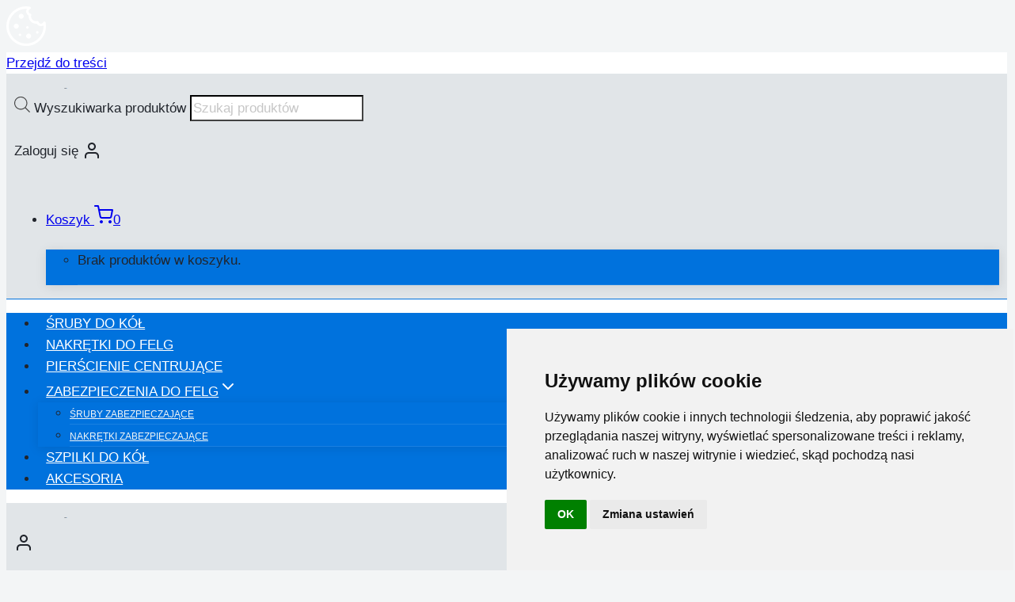

--- FILE ---
content_type: text/html; charset=UTF-8
request_url: https://dofelg.pl/sklep/nakretki-zabezpieczajace-24130-su/
body_size: 60665
content:
<!doctype html>
<html lang="pl-PL" class="no-js" itemtype="https://schema.org/IndividualProduct" itemscope>
<head>
	<meta charset="UTF-8">
	<meta name="viewport" content="width=device-width, initial-scale=1, minimum-scale=1">
	<meta name='robots' content='index, follow, max-image-preview:large, max-snippet:-1, max-video-preview:-1' />

<!-- Google Tag Manager for WordPress by gtm4wp.com -->
<script data-cfasync="false" data-pagespeed-no-defer>
	var gtm4wp_datalayer_name = "dataLayer";
	var dataLayer = dataLayer || [];
	const gtm4wp_use_sku_instead = 0;
	const gtm4wp_currency = 'PLN';
	const gtm4wp_product_per_impression = 10;
	const gtm4wp_clear_ecommerce = false;
	const gtm4wp_datalayer_max_timeout = 2000;
</script>
<!-- End Google Tag Manager for WordPress by gtm4wp.com -->
	<!-- This site is optimized with the Yoast SEO Premium plugin v23.6 (Yoast SEO v26.6) - https://yoast.com/wordpress/plugins/seo/ -->
	<title>Nakrętki zabezpieczające McGard 24130 | Sklep internetowy 🔩</title>
	<meta name="description" content="Najwyższej jakości markowe akcesoria do kół ⭐ Trwałość i niezawodność ✔️ Zadbaj o swoje bezpieczeństwo i wybierz odpowiednie akcesoria do kół." />
	<link rel="canonical" href="https://dofelg.pl/sklep/nakretki-zabezpieczajace-24130-su/" />
	<meta property="og:locale" content="pl_PL" />
	<meta property="og:type" content="product" />
	<meta property="og:title" content="Nakrętki zabezpieczające McGard 24130 | sklep" />
	<meta property="og:description" content="Najwyższej jakości markowe akcesoria do kół ⭐ Trwałość i niezawodność ✔️ Zadbaj o swoje bezpieczeństwo i wybierz odpowiednie akcesoria do kół." />
	<meta property="og:url" content="https://dofelg.pl/sklep/nakretki-zabezpieczajace-24130-su/" />
	<meta property="og:site_name" content="Sklep dofelg" />
	<meta property="article:modified_time" content="2025-12-19T07:18:47+00:00" />
	<meta property="og:image" content="https://dofelg.pl/wp-content/uploads/24130su_nuts_set_rgb_72dpi.jpg" />
	<meta property="og:image:width" content="340" />
	<meta property="og:image:height" content="453" />
	<meta property="og:image:type" content="image/jpeg" /><meta property="og:image" content="https://dofelg.pl/wp-content/uploads/mcgard-klucz-1.jpeg" />
	<meta property="og:image:width" content="300" />
	<meta property="og:image:height" content="386" />
	<meta property="og:image:type" content="image/jpeg" /><meta property="og:image" content="https://dofelg.pl/wp-content/uploads/mcgard-vector.webp" />
	<meta property="og:image:width" content="1360" />
	<meta property="og:image:height" content="1360" />
	<meta property="og:image:type" content="image/webp" />
	<meta name="twitter:card" content="summary_large_image" />
	<script type="application/ld+json" class="yoast-schema-graph">{"@context":"https://schema.org","@graph":[{"@type":["WebPage","ItemPage"],"@id":"https://dofelg.pl/sklep/nakretki-zabezpieczajace-24130-su/","url":"https://dofelg.pl/sklep/nakretki-zabezpieczajace-24130-su/","name":"Nakrętki zabezpieczające McGard 24130 | Sklep internetowy 🔩","isPartOf":{"@id":"https://dofelg.pl/#website"},"primaryImageOfPage":{"@id":"https://dofelg.pl/sklep/nakretki-zabezpieczajace-24130-su/#primaryimage"},"image":{"@id":"https://dofelg.pl/sklep/nakretki-zabezpieczajace-24130-su/#primaryimage"},"thumbnailUrl":"https://dofelg.pl/wp-content/uploads/24130su_nuts_set_rgb_72dpi.jpg","description":"Najwyższej jakości markowe akcesoria do kół ⭐ Trwałość i niezawodność ✔️ Zadbaj o swoje bezpieczeństwo i wybierz odpowiednie akcesoria do kół.","breadcrumb":{"@id":"https://dofelg.pl/sklep/nakretki-zabezpieczajace-24130-su/#breadcrumb"},"inLanguage":"pl-PL","potentialAction":{"@type":"BuyAction","target":"https://dofelg.pl/sklep/nakretki-zabezpieczajace-24130-su/"}},{"@type":"ImageObject","inLanguage":"pl-PL","@id":"https://dofelg.pl/sklep/nakretki-zabezpieczajace-24130-su/#primaryimage","url":"https://dofelg.pl/wp-content/uploads/24130su_nuts_set_rgb_72dpi.jpg","contentUrl":"https://dofelg.pl/wp-content/uploads/24130su_nuts_set_rgb_72dpi.jpg","width":340,"height":453,"caption":"nakrętki zabezpieczające mcgard 24130"},{"@type":"BreadcrumbList","@id":"https://dofelg.pl/sklep/nakretki-zabezpieczajace-24130-su/#breadcrumb","itemListElement":[{"@type":"ListItem","position":1,"name":"Strona główna","item":"https://dofelg.pl/"},{"@type":"ListItem","position":2,"name":"Sklep","item":"https://dofelg.pl/sklep/"},{"@type":"ListItem","position":3,"name":"Nakrętki zabezpieczające McGard 24130"}]},{"@type":"WebSite","@id":"https://dofelg.pl/#website","url":"https://dofelg.pl/","name":"Sklep dofelg","description":"Najlepsze na rynku śruby i nakrętki do felg produkowane we Włoszech i Niemczech w bardzo wysokim standardzie potwierdzonym certyfikatem TÜV.","publisher":{"@id":"https://dofelg.pl/#organization"},"potentialAction":[{"@type":"SearchAction","target":{"@type":"EntryPoint","urlTemplate":"https://dofelg.pl/?s={search_term_string}"},"query-input":{"@type":"PropertyValueSpecification","valueRequired":true,"valueName":"search_term_string"}}],"inLanguage":"pl-PL"},{"@type":"Organization","@id":"https://dofelg.pl/#organization","name":"Sklep dofelg.pl","url":"https://dofelg.pl/","logo":{"@type":"ImageObject","inLanguage":"pl-PL","@id":"https://dofelg.pl/#/schema/logo/image/","url":"","contentUrl":"","caption":"Sklep dofelg.pl"},"image":{"@id":"https://dofelg.pl/#/schema/logo/image/"},"sameAs":["https://www.facebook.com/dofelg/"]}]}</script>
	<meta property="product:price:amount" content="158.00" />
	<meta property="product:price:currency" content="PLN" />
	<meta property="og:availability" content="instock" />
	<meta property="product:availability" content="instock" />
	<meta property="product:retailer_item_id" content="24130SU" />
	<meta property="product:condition" content="new" />
	<!-- / Yoast SEO Premium plugin. -->


<link rel='dns-prefetch' href='//code.jquery.com' />
<link rel='dns-prefetch' href='//cdn.jsdelivr.net' />
<link rel='dns-prefetch' href='//cdnjs.cloudflare.com' />
			<script>document.documentElement.classList.remove( 'no-js' );</script>
			<style id='wp-img-auto-sizes-contain-inline-css'>
img:is([sizes=auto i],[sizes^="auto," i]){contain-intrinsic-size:3000px 1500px}
/*# sourceURL=wp-img-auto-sizes-contain-inline-css */
</style>

<link rel='stylesheet' id='kadence-blocks-rowlayout-css' href='https://dofelg.pl/wp-content/plugins/kadence-blocks/dist/style-blocks-rowlayout.css?ver=3.5.29' media='all' />
<link rel='stylesheet' id='kadence-blocks-column-css' href='https://dofelg.pl/wp-content/plugins/kadence-blocks/dist/style-blocks-column.css?ver=3.5.29' media='all' />
<link rel='stylesheet' id='kadence-blocks-advancedbtn-css' href='https://dofelg.pl/wp-content/plugins/kadence-blocks/dist/style-blocks-advancedbtn.css?ver=3.5.29' media='all' />
<link rel='stylesheet' id='kadence-blocks-iconlist-css' href='https://dofelg.pl/wp-content/plugins/kadence-blocks/dist/style-blocks-iconlist.css?ver=3.5.29' media='all' />
<link rel='stylesheet' id='kadence-blocks-tabs-css' href='https://dofelg.pl/wp-content/plugins/kadence-blocks/dist/style-blocks-tabs.css?ver=3.5.29' media='all' />
<style id='kadence-blocks-advancedheading-inline-css'>
.wp-block-kadence-advancedheading mark{background:transparent;border-style:solid;border-width:0}.wp-block-kadence-advancedheading mark.kt-highlight{color:#f76a0c;}.kb-adv-heading-icon{display: inline-flex;justify-content: center;align-items: center;} .is-layout-constrained > .kb-advanced-heading-link {display: block;}.single-content .kadence-advanced-heading-wrapper h1, .single-content .kadence-advanced-heading-wrapper h2, .single-content .kadence-advanced-heading-wrapper h3, .single-content .kadence-advanced-heading-wrapper h4, .single-content .kadence-advanced-heading-wrapper h5, .single-content .kadence-advanced-heading-wrapper h6 {margin: 1.5em 0 .5em;}.single-content .kadence-advanced-heading-wrapper+* { margin-top:0;}.kb-screen-reader-text{position:absolute;width:1px;height:1px;padding:0;margin:-1px;overflow:hidden;clip:rect(0,0,0,0);}
/*# sourceURL=kadence-blocks-advancedheading-inline-css */
</style>
<link rel='stylesheet' id='kadence-blocks-image-css' href='https://dofelg.pl/wp-content/plugins/kadence-blocks/dist/style-blocks-image.css?ver=3.5.29' media='all' />
<link rel='stylesheet' id='kadence-blocks-icon-css' href='https://dofelg.pl/wp-content/plugins/kadence-blocks/dist/style-blocks-icon.css?ver=3.5.29' media='all' />
<link rel='stylesheet' id='wp-block-library-css' href='https://dofelg.pl/wp-includes/css/dist/block-library/style.min.css?ver=6.9' media='all' />
<style id='wp-block-file-inline-css'>
.wp-block-file{box-sizing:border-box}.wp-block-file:not(.wp-element-button){font-size:.8em}.wp-block-file.aligncenter{text-align:center}.wp-block-file.alignright{text-align:right}.wp-block-file *+.wp-block-file__button{margin-left:.75em}:where(.wp-block-file){margin-bottom:1.5em}.wp-block-file__embed{margin-bottom:1em}:where(.wp-block-file__button){border-radius:2em;display:inline-block;padding:.5em 1em}:where(.wp-block-file__button):where(a):active,:where(.wp-block-file__button):where(a):focus,:where(.wp-block-file__button):where(a):hover,:where(.wp-block-file__button):where(a):visited{box-shadow:none;color:#fff;opacity:.85;text-decoration:none}
/*# sourceURL=https://dofelg.pl/wp-includes/blocks/file/style.min.css */
</style>
<style id='wp-block-list-inline-css'>
ol,ul{box-sizing:border-box}:root :where(.wp-block-list.has-background){padding:1.25em 2.375em}
/*# sourceURL=https://dofelg.pl/wp-includes/blocks/list/style.min.css */
</style>
<style id='wp-block-paragraph-inline-css'>
.is-small-text{font-size:.875em}.is-regular-text{font-size:1em}.is-large-text{font-size:2.25em}.is-larger-text{font-size:3em}.has-drop-cap:not(:focus):first-letter{float:left;font-size:8.4em;font-style:normal;font-weight:100;line-height:.68;margin:.05em .1em 0 0;text-transform:uppercase}body.rtl .has-drop-cap:not(:focus):first-letter{float:none;margin-left:.1em}p.has-drop-cap.has-background{overflow:hidden}:root :where(p.has-background){padding:1.25em 2.375em}:where(p.has-text-color:not(.has-link-color)) a{color:inherit}p.has-text-align-left[style*="writing-mode:vertical-lr"],p.has-text-align-right[style*="writing-mode:vertical-rl"]{rotate:180deg}
/*# sourceURL=https://dofelg.pl/wp-includes/blocks/paragraph/style.min.css */
</style>
<style id='global-styles-inline-css'>
:root{--wp--preset--aspect-ratio--square: 1;--wp--preset--aspect-ratio--4-3: 4/3;--wp--preset--aspect-ratio--3-4: 3/4;--wp--preset--aspect-ratio--3-2: 3/2;--wp--preset--aspect-ratio--2-3: 2/3;--wp--preset--aspect-ratio--16-9: 16/9;--wp--preset--aspect-ratio--9-16: 9/16;--wp--preset--color--black: #000000;--wp--preset--color--cyan-bluish-gray: #abb8c3;--wp--preset--color--white: #ffffff;--wp--preset--color--pale-pink: #f78da7;--wp--preset--color--vivid-red: #cf2e2e;--wp--preset--color--luminous-vivid-orange: #ff6900;--wp--preset--color--luminous-vivid-amber: #fcb900;--wp--preset--color--light-green-cyan: #7bdcb5;--wp--preset--color--vivid-green-cyan: #00d084;--wp--preset--color--pale-cyan-blue: #8ed1fc;--wp--preset--color--vivid-cyan-blue: #0693e3;--wp--preset--color--vivid-purple: #9b51e0;--wp--preset--color--theme-palette-1: var(--global-palette1);--wp--preset--color--theme-palette-2: var(--global-palette2);--wp--preset--color--theme-palette-3: var(--global-palette3);--wp--preset--color--theme-palette-4: var(--global-palette4);--wp--preset--color--theme-palette-5: var(--global-palette5);--wp--preset--color--theme-palette-6: var(--global-palette6);--wp--preset--color--theme-palette-7: var(--global-palette7);--wp--preset--color--theme-palette-8: var(--global-palette8);--wp--preset--color--theme-palette-9: var(--global-palette9);--wp--preset--color--theme-palette-10: var(--global-palette10);--wp--preset--color--theme-palette-11: var(--global-palette11);--wp--preset--color--theme-palette-12: var(--global-palette12);--wp--preset--color--theme-palette-13: var(--global-palette13);--wp--preset--color--theme-palette-14: var(--global-palette14);--wp--preset--color--theme-palette-15: var(--global-palette15);--wp--preset--gradient--vivid-cyan-blue-to-vivid-purple: linear-gradient(135deg,rgb(6,147,227) 0%,rgb(155,81,224) 100%);--wp--preset--gradient--light-green-cyan-to-vivid-green-cyan: linear-gradient(135deg,rgb(122,220,180) 0%,rgb(0,208,130) 100%);--wp--preset--gradient--luminous-vivid-amber-to-luminous-vivid-orange: linear-gradient(135deg,rgb(252,185,0) 0%,rgb(255,105,0) 100%);--wp--preset--gradient--luminous-vivid-orange-to-vivid-red: linear-gradient(135deg,rgb(255,105,0) 0%,rgb(207,46,46) 100%);--wp--preset--gradient--very-light-gray-to-cyan-bluish-gray: linear-gradient(135deg,rgb(238,238,238) 0%,rgb(169,184,195) 100%);--wp--preset--gradient--cool-to-warm-spectrum: linear-gradient(135deg,rgb(74,234,220) 0%,rgb(151,120,209) 20%,rgb(207,42,186) 40%,rgb(238,44,130) 60%,rgb(251,105,98) 80%,rgb(254,248,76) 100%);--wp--preset--gradient--blush-light-purple: linear-gradient(135deg,rgb(255,206,236) 0%,rgb(152,150,240) 100%);--wp--preset--gradient--blush-bordeaux: linear-gradient(135deg,rgb(254,205,165) 0%,rgb(254,45,45) 50%,rgb(107,0,62) 100%);--wp--preset--gradient--luminous-dusk: linear-gradient(135deg,rgb(255,203,112) 0%,rgb(199,81,192) 50%,rgb(65,88,208) 100%);--wp--preset--gradient--pale-ocean: linear-gradient(135deg,rgb(255,245,203) 0%,rgb(182,227,212) 50%,rgb(51,167,181) 100%);--wp--preset--gradient--electric-grass: linear-gradient(135deg,rgb(202,248,128) 0%,rgb(113,206,126) 100%);--wp--preset--gradient--midnight: linear-gradient(135deg,rgb(2,3,129) 0%,rgb(40,116,252) 100%);--wp--preset--font-size--small: var(--global-font-size-small);--wp--preset--font-size--medium: var(--global-font-size-medium);--wp--preset--font-size--large: var(--global-font-size-large);--wp--preset--font-size--x-large: 42px;--wp--preset--font-size--larger: var(--global-font-size-larger);--wp--preset--font-size--xxlarge: var(--global-font-size-xxlarge);--wp--preset--spacing--20: 0.44rem;--wp--preset--spacing--30: 0.67rem;--wp--preset--spacing--40: 1rem;--wp--preset--spacing--50: 1.5rem;--wp--preset--spacing--60: 2.25rem;--wp--preset--spacing--70: 3.38rem;--wp--preset--spacing--80: 5.06rem;--wp--preset--shadow--natural: 6px 6px 9px rgba(0, 0, 0, 0.2);--wp--preset--shadow--deep: 12px 12px 50px rgba(0, 0, 0, 0.4);--wp--preset--shadow--sharp: 6px 6px 0px rgba(0, 0, 0, 0.2);--wp--preset--shadow--outlined: 6px 6px 0px -3px rgb(255, 255, 255), 6px 6px rgb(0, 0, 0);--wp--preset--shadow--crisp: 6px 6px 0px rgb(0, 0, 0);}:where(.is-layout-flex){gap: 0.5em;}:where(.is-layout-grid){gap: 0.5em;}body .is-layout-flex{display: flex;}.is-layout-flex{flex-wrap: wrap;align-items: center;}.is-layout-flex > :is(*, div){margin: 0;}body .is-layout-grid{display: grid;}.is-layout-grid > :is(*, div){margin: 0;}:where(.wp-block-columns.is-layout-flex){gap: 2em;}:where(.wp-block-columns.is-layout-grid){gap: 2em;}:where(.wp-block-post-template.is-layout-flex){gap: 1.25em;}:where(.wp-block-post-template.is-layout-grid){gap: 1.25em;}.has-black-color{color: var(--wp--preset--color--black) !important;}.has-cyan-bluish-gray-color{color: var(--wp--preset--color--cyan-bluish-gray) !important;}.has-white-color{color: var(--wp--preset--color--white) !important;}.has-pale-pink-color{color: var(--wp--preset--color--pale-pink) !important;}.has-vivid-red-color{color: var(--wp--preset--color--vivid-red) !important;}.has-luminous-vivid-orange-color{color: var(--wp--preset--color--luminous-vivid-orange) !important;}.has-luminous-vivid-amber-color{color: var(--wp--preset--color--luminous-vivid-amber) !important;}.has-light-green-cyan-color{color: var(--wp--preset--color--light-green-cyan) !important;}.has-vivid-green-cyan-color{color: var(--wp--preset--color--vivid-green-cyan) !important;}.has-pale-cyan-blue-color{color: var(--wp--preset--color--pale-cyan-blue) !important;}.has-vivid-cyan-blue-color{color: var(--wp--preset--color--vivid-cyan-blue) !important;}.has-vivid-purple-color{color: var(--wp--preset--color--vivid-purple) !important;}.has-black-background-color{background-color: var(--wp--preset--color--black) !important;}.has-cyan-bluish-gray-background-color{background-color: var(--wp--preset--color--cyan-bluish-gray) !important;}.has-white-background-color{background-color: var(--wp--preset--color--white) !important;}.has-pale-pink-background-color{background-color: var(--wp--preset--color--pale-pink) !important;}.has-vivid-red-background-color{background-color: var(--wp--preset--color--vivid-red) !important;}.has-luminous-vivid-orange-background-color{background-color: var(--wp--preset--color--luminous-vivid-orange) !important;}.has-luminous-vivid-amber-background-color{background-color: var(--wp--preset--color--luminous-vivid-amber) !important;}.has-light-green-cyan-background-color{background-color: var(--wp--preset--color--light-green-cyan) !important;}.has-vivid-green-cyan-background-color{background-color: var(--wp--preset--color--vivid-green-cyan) !important;}.has-pale-cyan-blue-background-color{background-color: var(--wp--preset--color--pale-cyan-blue) !important;}.has-vivid-cyan-blue-background-color{background-color: var(--wp--preset--color--vivid-cyan-blue) !important;}.has-vivid-purple-background-color{background-color: var(--wp--preset--color--vivid-purple) !important;}.has-black-border-color{border-color: var(--wp--preset--color--black) !important;}.has-cyan-bluish-gray-border-color{border-color: var(--wp--preset--color--cyan-bluish-gray) !important;}.has-white-border-color{border-color: var(--wp--preset--color--white) !important;}.has-pale-pink-border-color{border-color: var(--wp--preset--color--pale-pink) !important;}.has-vivid-red-border-color{border-color: var(--wp--preset--color--vivid-red) !important;}.has-luminous-vivid-orange-border-color{border-color: var(--wp--preset--color--luminous-vivid-orange) !important;}.has-luminous-vivid-amber-border-color{border-color: var(--wp--preset--color--luminous-vivid-amber) !important;}.has-light-green-cyan-border-color{border-color: var(--wp--preset--color--light-green-cyan) !important;}.has-vivid-green-cyan-border-color{border-color: var(--wp--preset--color--vivid-green-cyan) !important;}.has-pale-cyan-blue-border-color{border-color: var(--wp--preset--color--pale-cyan-blue) !important;}.has-vivid-cyan-blue-border-color{border-color: var(--wp--preset--color--vivid-cyan-blue) !important;}.has-vivid-purple-border-color{border-color: var(--wp--preset--color--vivid-purple) !important;}.has-vivid-cyan-blue-to-vivid-purple-gradient-background{background: var(--wp--preset--gradient--vivid-cyan-blue-to-vivid-purple) !important;}.has-light-green-cyan-to-vivid-green-cyan-gradient-background{background: var(--wp--preset--gradient--light-green-cyan-to-vivid-green-cyan) !important;}.has-luminous-vivid-amber-to-luminous-vivid-orange-gradient-background{background: var(--wp--preset--gradient--luminous-vivid-amber-to-luminous-vivid-orange) !important;}.has-luminous-vivid-orange-to-vivid-red-gradient-background{background: var(--wp--preset--gradient--luminous-vivid-orange-to-vivid-red) !important;}.has-very-light-gray-to-cyan-bluish-gray-gradient-background{background: var(--wp--preset--gradient--very-light-gray-to-cyan-bluish-gray) !important;}.has-cool-to-warm-spectrum-gradient-background{background: var(--wp--preset--gradient--cool-to-warm-spectrum) !important;}.has-blush-light-purple-gradient-background{background: var(--wp--preset--gradient--blush-light-purple) !important;}.has-blush-bordeaux-gradient-background{background: var(--wp--preset--gradient--blush-bordeaux) !important;}.has-luminous-dusk-gradient-background{background: var(--wp--preset--gradient--luminous-dusk) !important;}.has-pale-ocean-gradient-background{background: var(--wp--preset--gradient--pale-ocean) !important;}.has-electric-grass-gradient-background{background: var(--wp--preset--gradient--electric-grass) !important;}.has-midnight-gradient-background{background: var(--wp--preset--gradient--midnight) !important;}.has-small-font-size{font-size: var(--wp--preset--font-size--small) !important;}.has-medium-font-size{font-size: var(--wp--preset--font-size--medium) !important;}.has-large-font-size{font-size: var(--wp--preset--font-size--large) !important;}.has-x-large-font-size{font-size: var(--wp--preset--font-size--x-large) !important;}
/*# sourceURL=global-styles-inline-css */
</style>

<style id='classic-theme-styles-inline-css'>
/*! This file is auto-generated */
.wp-block-button__link{color:#fff;background-color:#32373c;border-radius:9999px;box-shadow:none;text-decoration:none;padding:calc(.667em + 2px) calc(1.333em + 2px);font-size:1.125em}.wp-block-file__button{background:#32373c;color:#fff;text-decoration:none}
/*# sourceURL=/wp-includes/css/classic-themes.min.css */
</style>
<link rel='stylesheet' id='cbm-style-css' href='https://dofelg.pl/wp-content/plugins/car-brands-and-models/style.css?ver=1741938780' media='all' />
<link rel='stylesheet' id='contact-form-7-css' href='https://dofelg.pl/wp-content/plugins/contact-form-7/includes/css/styles.css?ver=6.1.4' media='all' />
<link rel='stylesheet' id='font-awesome-css' href='https://cdnjs.cloudflare.com/ajax/libs/font-awesome/6.5.1/css/all.min.css?ver=6.5.1' media='all' />
<link rel='stylesheet' id='tpay_gateway_css-css' href='https://dofelg.pl/wp-content/plugins/tpay-woocommerce/views/assets/main.css?ver=1768413054' media='all' />
<link rel='stylesheet' id='photoswipe-css' href='https://dofelg.pl/wp-content/plugins/woocommerce/assets/css/photoswipe/photoswipe.min.css?ver=10.4.3' media='all' />
<link rel='stylesheet' id='photoswipe-default-skin-css' href='https://dofelg.pl/wp-content/plugins/woocommerce/assets/css/photoswipe/default-skin/default-skin.min.css?ver=10.4.3' media='all' />
<style id='woocommerce-inline-inline-css'>
.woocommerce form .form-row .required { visibility: visible; }
/*# sourceURL=woocommerce-inline-inline-css */
</style>
<link rel='stylesheet' id='woo-variation-swatches-css' href='https://dofelg.pl/wp-content/plugins/woo-variation-swatches/assets/css/frontend.min.css?ver=1764174420' media='all' />
<style id='woo-variation-swatches-inline-css'>
:root {
--wvs-tick:url("data:image/svg+xml;utf8,%3Csvg filter='drop-shadow(0px 0px 2px rgb(0 0 0 / .8))' xmlns='http://www.w3.org/2000/svg'  viewBox='0 0 30 30'%3E%3Cpath fill='none' stroke='%23f3f5f6' stroke-linecap='round' stroke-linejoin='round' stroke-width='4' d='M4 16L11 23 27 7'/%3E%3C/svg%3E");

--wvs-cross:url("data:image/svg+xml;utf8,%3Csvg filter='drop-shadow(0px 0px 5px rgb(255 255 255 / .6))' xmlns='http://www.w3.org/2000/svg' width='72px' height='72px' viewBox='0 0 24 24'%3E%3Cpath fill='none' stroke='%23ff0000' stroke-linecap='round' stroke-width='0.6' d='M5 5L19 19M19 5L5 19'/%3E%3C/svg%3E");
--wvs-single-product-item-width:30px;
--wvs-single-product-item-height:30px;
--wvs-single-product-item-font-size:16px}
/*# sourceURL=woo-variation-swatches-inline-css */
</style>
<link rel='stylesheet' id='kadence_badge_css-css' href='https://dofelg.pl/wp-content/plugins/kadence-woo-extras/lib/badges/css/kt_badges.css?ver=2.4.12' media='all' />
<link rel='stylesheet' id='dgwt-wcas-style-css' href='https://dofelg.pl/wp-content/plugins/ajax-search-for-woocommerce-premium/assets/css/style.min.css?ver=1.14.1' media='all' />
<link rel='stylesheet' id='child-theme-css' href='https://dofelg.pl/wp-content/themes/kadence-child/style.css?ver=1768413054' media='all' />
<link rel='stylesheet' id='dashicons-css' href='https://dofelg.pl/wp-includes/css/dashicons.min.css?ver=6.9' media='all' />
<link rel='stylesheet' id='jquery-ui-css-css' href='https://code.jquery.com/ui/1.12.1/themes/base/jquery-ui.css?ver=6.9' media='all' />
<link rel='stylesheet' id='select2-css-css' href='https://cdn.jsdelivr.net/npm/select2@4.1.0-rc.0/dist/css/select2.min.css?ver=6.9' media='all' />
<link rel='stylesheet' id='kadence-global-css' href='https://dofelg.pl/wp-content/themes/kadence/assets/css/global.min.css?ver=1.4.2' media='all' />
<style id='kadence-global-inline-css'>
/* Kadence Base CSS */
:root{--global-palette1:#0072dd;--global-palette2:#0059c6;--global-palette3:#21252c;--global-palette4:#21252c;--global-palette5:#21252c;--global-palette6:#8695ab;--global-palette7:#f3f5f6;--global-palette8:#f3f5f6;--global-palette9:#ffffff;--global-palette10:oklch(from var(--global-palette1) calc(l + 0.10 * (1 - l)) calc(c * 1.00) calc(h + 180) / 100%);--global-palette11:#13612e;--global-palette12:#1159af;--global-palette13:#b82105;--global-palette14:#f7630c;--global-palette15:#f5a524;--global-palette9rgb:255, 255, 255;--global-palette-highlight:var(--global-palette1);--global-palette-highlight-alt:var(--global-palette2);--global-palette-highlight-alt2:var(--global-palette9);--global-palette-btn-bg:var(--global-palette1);--global-palette-btn-bg-hover:var(--global-palette2);--global-palette-btn:var(--global-palette9);--global-palette-btn-hover:var(--global-palette9);--global-palette-btn-sec-bg:var(--global-palette7);--global-palette-btn-sec-bg-hover:var(--global-palette2);--global-palette-btn-sec:var(--global-palette3);--global-palette-btn-sec-hover:var(--global-palette9);--global-body-font-family:-apple-system,BlinkMacSystemFont,"Segoe UI",Roboto,Oxygen-Sans,Ubuntu,Cantarell,"Helvetica Neue",sans-serif, "Apple Color Emoji", "Segoe UI Emoji", "Segoe UI Symbol";--global-heading-font-family:inherit;--global-primary-nav-font-family:inherit;--global-fallback-font:sans-serif;--global-display-fallback-font:sans-serif;--global-content-width:1290px;--global-content-wide-width:calc(1290px + 230px);--global-content-narrow-width:842px;--global-content-edge-padding:1.5rem;--global-content-boxed-padding:2rem;--global-calc-content-width:calc(1290px - var(--global-content-edge-padding) - var(--global-content-edge-padding) );--wp--style--global--content-size:var(--global-calc-content-width);}.wp-site-blocks{--global-vw:calc( 100vw - ( 0.5 * var(--scrollbar-offset)));}body{background:var(--global-palette8);}body, input, select, optgroup, textarea{font-style:normal;font-weight:400;font-size:17px;line-height:1.6;font-family:var(--global-body-font-family);color:#21252c;}.content-bg, body.content-style-unboxed .site{background:var(--global-palette9);}h1,h2,h3,h4,h5,h6{font-family:var(--global-heading-font-family);}h1{font-style:normal;font-weight:700;font-size:32px;line-height:1.5;color:#333333;}h2{font-style:normal;font-weight:600;font-size:28px;line-height:1.5;color:var(--global-palette3);}h3{font-style:normal;font-weight:500;font-size:24px;line-height:1.5;color:var(--global-palette3);}h4{font-weight:700;font-size:22px;line-height:1.5;color:var(--global-palette4);}h5{font-weight:700;font-size:20px;line-height:1.5;color:var(--global-palette4);}h6{font-weight:700;font-size:18px;line-height:1.5;color:var(--global-palette5);}.entry-hero .kadence-breadcrumbs{max-width:1290px;}.site-container, .site-header-row-layout-contained, .site-footer-row-layout-contained, .entry-hero-layout-contained, .comments-area, .alignfull > .wp-block-cover__inner-container, .alignwide > .wp-block-cover__inner-container{max-width:var(--global-content-width);}.content-width-narrow .content-container.site-container, .content-width-narrow .hero-container.site-container{max-width:var(--global-content-narrow-width);}@media all and (min-width: 1520px){.wp-site-blocks .content-container  .alignwide{margin-left:-115px;margin-right:-115px;width:unset;max-width:unset;}}@media all and (min-width: 1102px){.content-width-narrow .wp-site-blocks .content-container .alignwide{margin-left:-130px;margin-right:-130px;width:unset;max-width:unset;}}.content-style-boxed .wp-site-blocks .entry-content .alignwide{margin-left:calc( -1 * var( --global-content-boxed-padding ) );margin-right:calc( -1 * var( --global-content-boxed-padding ) );}.content-area{margin-top:5rem;margin-bottom:5rem;}@media all and (max-width: 1024px){.content-area{margin-top:3rem;margin-bottom:3rem;}}@media all and (max-width: 767px){.content-area{margin-top:2rem;margin-bottom:2rem;}}@media all and (max-width: 1024px){:root{--global-content-boxed-padding:2rem;}}@media all and (max-width: 767px){:root{--global-content-boxed-padding:1.5rem;}}.entry-content-wrap{padding:2rem;}@media all and (max-width: 1024px){.entry-content-wrap{padding:2rem;}}@media all and (max-width: 767px){.entry-content-wrap{padding:1.5rem;}}.entry.single-entry{box-shadow:0px 15px 15px -10px rgba(0,0,0,0.05);}.entry.loop-entry{box-shadow:0px 15px 15px -10px rgba(0,0,0,0.05);}.loop-entry .entry-content-wrap{padding:2rem;}@media all and (max-width: 1024px){.loop-entry .entry-content-wrap{padding:2rem;}}@media all and (max-width: 767px){.loop-entry .entry-content-wrap{padding:1.5rem;}}button, .button, .wp-block-button__link, input[type="button"], input[type="reset"], input[type="submit"], .fl-button, .elementor-button-wrapper .elementor-button, .wc-block-components-checkout-place-order-button, .wc-block-cart__submit{box-shadow:0px 0px 0px -7px rgba(0,0,0,0);}button:hover, button:focus, button:active, .button:hover, .button:focus, .button:active, .wp-block-button__link:hover, .wp-block-button__link:focus, .wp-block-button__link:active, input[type="button"]:hover, input[type="button"]:focus, input[type="button"]:active, input[type="reset"]:hover, input[type="reset"]:focus, input[type="reset"]:active, input[type="submit"]:hover, input[type="submit"]:focus, input[type="submit"]:active, .elementor-button-wrapper .elementor-button:hover, .elementor-button-wrapper .elementor-button:focus, .elementor-button-wrapper .elementor-button:active, .wc-block-cart__submit:hover{box-shadow:0px 15px 25px -7px rgba(0,0,0,0.1);}.kb-button.kb-btn-global-outline.kb-btn-global-inherit{padding-top:calc(px - 2px);padding-right:calc(px - 2px);padding-bottom:calc(px - 2px);padding-left:calc(px - 2px);}@media all and (min-width: 1025px){.transparent-header .entry-hero .entry-hero-container-inner{padding-top:calc(60px + 0px);}}@media all and (max-width: 1024px){.mobile-transparent-header .entry-hero .entry-hero-container-inner{padding-top:60px;}}@media all and (max-width: 767px){.mobile-transparent-header .entry-hero .entry-hero-container-inner{padding-top:60px;}}
/* Kadence Header CSS */
@media all and (max-width: 1024px){.mobile-transparent-header #masthead{position:absolute;left:0px;right:0px;z-index:100;}.kadence-scrollbar-fixer.mobile-transparent-header #masthead{right:var(--scrollbar-offset,0);}.mobile-transparent-header #masthead, .mobile-transparent-header .site-top-header-wrap .site-header-row-container-inner, .mobile-transparent-header .site-main-header-wrap .site-header-row-container-inner, .mobile-transparent-header .site-bottom-header-wrap .site-header-row-container-inner{background:transparent;}.site-header-row-tablet-layout-fullwidth, .site-header-row-tablet-layout-standard{padding:0px;}}@media all and (min-width: 1025px){.transparent-header #masthead{position:absolute;left:0px;right:0px;z-index:100;}.transparent-header.kadence-scrollbar-fixer #masthead{right:var(--scrollbar-offset,0);}.transparent-header #masthead, .transparent-header .site-top-header-wrap .site-header-row-container-inner, .transparent-header .site-main-header-wrap .site-header-row-container-inner, .transparent-header .site-bottom-header-wrap .site-header-row-container-inner{background:transparent;}}.site-branding a.brand img{max-width:130px;}.site-branding a.brand img.svg-logo-image{width:130px;}.site-branding{padding:0px 0px 0px 0px;}#masthead, #masthead .kadence-sticky-header.item-is-fixed:not(.item-at-start):not(.site-header-row-container):not(.site-main-header-wrap), #masthead .kadence-sticky-header.item-is-fixed:not(.item-at-start) > .site-header-row-container-inner{background:#ffffff;}.site-main-header-wrap .site-header-row-container-inner{background:#e1e5e8;border-bottom:1px solid var(--global-palette1);}.site-main-header-inner-wrap{min-height:60px;}.site-main-header-wrap .site-header-row-container-inner>.site-container{padding:0px 10px 0px 10px;}.site-bottom-header-wrap .site-header-row-container-inner{background:var(--global-palette1);}.site-bottom-header-inner-wrap{min-height:0px;}.site-main-header-wrap.site-header-row-container.site-header-focus-item.site-header-row-layout-standard.kadence-sticky-header.item-is-fixed.item-is-stuck, .site-header-upper-inner-wrap.kadence-sticky-header.item-is-fixed.item-is-stuck, .site-header-inner-wrap.kadence-sticky-header.item-is-fixed.item-is-stuck, .site-top-header-wrap.site-header-row-container.site-header-focus-item.site-header-row-layout-standard.kadence-sticky-header.item-is-fixed.item-is-stuck, .site-bottom-header-wrap.site-header-row-container.site-header-focus-item.site-header-row-layout-standard.kadence-sticky-header.item-is-fixed.item-is-stuck{box-shadow:0px 0px 0px 0px rgba(0,0,0,0);}.header-navigation[class*="header-navigation-style-underline"] .header-menu-container.primary-menu-container>ul>li>a:after{width:calc( 100% - 1.2em);}.main-navigation .primary-menu-container > ul > li.menu-item > a{padding-left:calc(1.2em / 2);padding-right:calc(1.2em / 2);padding-top:0.6em;padding-bottom:0.6em;color:var(--global-palette9);}.main-navigation .primary-menu-container > ul > li.menu-item .dropdown-nav-special-toggle{right:calc(1.2em / 2);}.main-navigation .primary-menu-container > ul li.menu-item > a{font-style:normal;text-transform:uppercase;}.main-navigation .primary-menu-container > ul > li.menu-item > a:hover{color:var(--global-palette7);background:var(--global-palette2);}.main-navigation .primary-menu-container > ul > li.menu-item.current-menu-item > a{color:var(--global-palette7);background:var(--global-palette2);}.header-navigation .header-menu-container ul ul.sub-menu, .header-navigation .header-menu-container ul ul.submenu{background:var(--global-palette1);box-shadow:0px 2px 13px 0px rgba(0,0,0,0.1);}.header-navigation .header-menu-container ul ul li.menu-item, .header-menu-container ul.menu > li.kadence-menu-mega-enabled > ul > li.menu-item > a{border-bottom:1px solid rgba(255,255,255,0.1);border-radius:0px 0px 0px 0px;}.header-navigation .header-menu-container ul ul li.menu-item > a{width:200px;padding-top:1em;padding-bottom:1em;color:var(--global-palette8);font-size:12px;}.header-navigation .header-menu-container ul ul li.menu-item > a:hover{color:var(--global-palette9);background:var(--global-palette2);border-radius:0px 0px 0px 0px;}.header-navigation .header-menu-container ul ul li.menu-item.current-menu-item > a{color:var(--global-palette9);background:var(--global-palette2);border-radius:0px 0px 0px 0px;}.mobile-toggle-open-container .menu-toggle-open, .mobile-toggle-open-container .menu-toggle-open:focus{color:var(--global-palette5);padding:0.4em 0.6em 0.4em 0.6em;font-size:14px;}.mobile-toggle-open-container .menu-toggle-open.menu-toggle-style-bordered{border:1px solid currentColor;}.mobile-toggle-open-container .menu-toggle-open .menu-toggle-icon{font-size:30px;}.mobile-toggle-open-container .menu-toggle-open:hover, .mobile-toggle-open-container .menu-toggle-open:focus-visible{color:var(--global-palette-highlight);}.mobile-navigation ul li{font-style:normal;font-size:16px;}.mobile-navigation ul li a{padding-top:1em;padding-bottom:1em;}.mobile-navigation ul li > a, .mobile-navigation ul li.menu-item-has-children > .drawer-nav-drop-wrap{color:var(--global-palette8);}.mobile-navigation ul li > a:hover, .mobile-navigation ul li.menu-item-has-children > .drawer-nav-drop-wrap:hover{background:var(--global-palette2);color:var(--global-palette9);}.mobile-navigation ul li.current-menu-item > a, .mobile-navigation ul li.current-menu-item.menu-item-has-children > .drawer-nav-drop-wrap{background:rgba(12,50,157,0);color:var(--global-palette9);}.mobile-navigation ul li.menu-item-has-children .drawer-nav-drop-wrap, .mobile-navigation ul li:not(.menu-item-has-children) a{border-bottom:1px solid var(--global-palette8);}.mobile-navigation:not(.drawer-navigation-parent-toggle-true) ul li.menu-item-has-children .drawer-nav-drop-wrap button{border-left:1px solid var(--global-palette8);}#mobile-drawer .drawer-inner, #mobile-drawer.popup-drawer-layout-fullwidth.popup-drawer-animation-slice .pop-portion-bg, #mobile-drawer.popup-drawer-layout-fullwidth.popup-drawer-animation-slice.pop-animated.show-drawer .drawer-inner{background:var(--global-palette1);}#mobile-drawer .drawer-header .drawer-toggle{padding:0.6em 0.15em 0.6em 0.15em;font-size:24px;}#mobile-drawer .drawer-header .drawer-toggle, #mobile-drawer .drawer-header .drawer-toggle:focus{background:rgba(0,0,0,0);}.header-cart-wrap .header-cart-button .kadence-svg-iconset{font-size:2em;}.header-mobile-cart-wrap .header-cart-button .kadence-svg-iconset{font-size:1.8em;}
/* Kadence Footer CSS */
.site-middle-footer-wrap .site-footer-row-container-inner{background:#21252c;font-style:normal;color:var(--global-palette9);border-bottom:1px solid rgba(243,245,246,0.51);}.site-footer .site-middle-footer-wrap a:where(:not(.button):not(.wp-block-button__link):not(.wp-element-button)){color:var(--global-palette9);}.site-footer .site-middle-footer-wrap a:where(:not(.button):not(.wp-block-button__link):not(.wp-element-button)):hover{color:var(--global-palette8);}.site-middle-footer-inner-wrap{padding-top:30px;padding-bottom:30px;grid-column-gap:30px;grid-row-gap:30px;}.site-middle-footer-inner-wrap .widget{margin-bottom:30px;}.site-middle-footer-inner-wrap .widget-area .widget-title{font-style:normal;color:var(--global-palette9);}.site-middle-footer-inner-wrap .site-footer-section:not(:last-child):after{right:calc(-30px / 2);}.site-bottom-footer-wrap .site-footer-row-container-inner{background:var(--global-palette3);font-style:normal;font-size:12px;color:var(--global-palette9);}.site-footer .site-bottom-footer-wrap a:where(:not(.button):not(.wp-block-button__link):not(.wp-element-button)){color:var(--global-palette9);}.site-footer .site-bottom-footer-wrap a:where(:not(.button):not(.wp-block-button__link):not(.wp-element-button)):hover{color:var(--global-palette8);}.site-bottom-footer-inner-wrap{padding-top:0px;padding-bottom:0px;grid-column-gap:30px;}.site-bottom-footer-inner-wrap .widget{margin-bottom:30px;}.site-bottom-footer-inner-wrap .widget-area .widget-title{font-style:normal;font-size:12px;color:var(--global-palette9);}.site-bottom-footer-inner-wrap .site-footer-section:not(:last-child):after{right:calc(-30px / 2);}#colophon .footer-html{font-style:normal;color:var(--global-palette9);}#colophon .site-footer-row-container .site-footer-row .footer-html a{color:var(--global-palette9);}#colophon .site-footer-row-container .site-footer-row .footer-html a:hover{color:var(--global-palette8);}
/* Kadence Woo CSS */
.woocommerce table.shop_table td.product-quantity{min-width:130px;}.woocommerce-demo-store .woocommerce-store-notice{background:#f90000;}.entry-hero.product-hero-section .entry-header{min-height:200px;}.product-title .single-category{font-weight:700;font-size:32px;line-height:1.5;color:var(--global-palette3);}.wp-site-blocks .product-hero-section .extra-title{font-weight:700;font-size:32px;line-height:1.5;}.entry-hero.product-archive-hero-section .entry-header{min-height:100px;}.woocommerce ul.products.woo-archive-btn-button .product-action-wrap .button:not(.kb-button), .woocommerce ul.products li.woo-archive-btn-button .button:not(.kb-button), .wc-block-grid__product.woo-archive-btn-button .product-details .wc-block-grid__product-add-to-cart .wp-block-button__link{border:2px none transparent;box-shadow:0px 0px 0px 0px rgba(0,0,0,0.0);}.woocommerce ul.products.woo-archive-btn-button .product-action-wrap .button:not(.kb-button):hover, .woocommerce ul.products li.woo-archive-btn-button .button:not(.kb-button):hover, .wc-block-grid__product.woo-archive-btn-button .product-details .wc-block-grid__product-add-to-cart .wp-block-button__link:hover{box-shadow:0px 0px 0px 0px rgba(0,0,0,0);}
/* Kadence Pro Header CSS */
.header-navigation-dropdown-direction-left ul ul.submenu, .header-navigation-dropdown-direction-left ul ul.sub-menu{right:0px;left:auto;}.rtl .header-navigation-dropdown-direction-right ul ul.submenu, .rtl .header-navigation-dropdown-direction-right ul ul.sub-menu{left:0px;right:auto;}.header-account-button .nav-drop-title-wrap > .kadence-svg-iconset, .header-account-button > .kadence-svg-iconset{font-size:2em;}.site-header-item .header-account-button .nav-drop-title-wrap, .site-header-item .header-account-wrap > .header-account-button{display:flex;align-items:center;}.header-account-style-icon_label .header-account-label{padding-left:5px;}.header-account-style-label_icon .header-account-label{padding-right:5px;}.site-header-item .header-account-wrap .header-account-button{text-decoration:none;box-shadow:none;color:inherit;background:transparent;padding:0.6em 0em 0.6em 0em;}.header-mobile-account-wrap .header-account-button .nav-drop-title-wrap > .kadence-svg-iconset, .header-mobile-account-wrap .header-account-button > .kadence-svg-iconset{font-size:1.2em;}.header-mobile-account-wrap .header-account-button .nav-drop-title-wrap, .header-mobile-account-wrap > .header-account-button{display:flex;align-items:center;}.header-mobile-account-wrap.header-account-style-icon_label .header-account-label{padding-left:5px;}.header-mobile-account-wrap.header-account-style-label_icon .header-account-label{padding-right:5px;}.header-mobile-account-wrap .header-account-button{text-decoration:none;box-shadow:none;color:inherit;background:transparent;padding:0.6em 0em 0.6em 0em;}#login-drawer .drawer-inner .drawer-content{display:flex;justify-content:center;align-items:center;position:absolute;top:0px;bottom:0px;left:0px;right:0px;padding:0px;}#loginform p label{display:block;}#login-drawer #loginform{width:100%;}#login-drawer #loginform input{width:100%;}#login-drawer #loginform input[type="checkbox"]{width:auto;}#login-drawer .drawer-inner .drawer-header{position:relative;z-index:100;}#login-drawer .drawer-content_inner.widget_login_form_inner{padding:2em;width:100%;max-width:350px;border-radius:.25rem;background:var(--global-palette9);color:var(--global-palette4);}#login-drawer .lost_password a{color:var(--global-palette6);}#login-drawer .lost_password, #login-drawer .register-field{text-align:center;}#login-drawer .widget_login_form_inner p{margin-top:1.2em;margin-bottom:0em;}#login-drawer .widget_login_form_inner p:first-child{margin-top:0em;}#login-drawer .widget_login_form_inner label{margin-bottom:0.5em;}#login-drawer hr.register-divider{margin:1.2em 0;border-width:1px;}#login-drawer .register-field{font-size:90%;}@media all and (min-width: 1025px){#login-drawer hr.register-divider.hide-desktop{display:none;}#login-drawer p.register-field.hide-desktop{display:none;}}@media all and (max-width: 1024px){#login-drawer hr.register-divider.hide-mobile{display:none;}#login-drawer p.register-field.hide-mobile{display:none;}}@media all and (max-width: 767px){#login-drawer hr.register-divider.hide-mobile{display:none;}#login-drawer p.register-field.hide-mobile{display:none;}}.header-html2{font-style:normal;font-size:14px;color:var(--global-palette3);}.tertiary-navigation .tertiary-menu-container > ul > li.menu-item > a{padding-left:calc(1.2em / 2);padding-right:calc(1.2em / 2);padding-top:0.6em;padding-bottom:0.6em;color:var(--global-palette5);}.tertiary-navigation .tertiary-menu-container > ul > li.menu-item > a:hover{color:var(--global-palette-highlight);}.tertiary-navigation .tertiary-menu-container > ul > li.menu-item.current-menu-item > a{color:var(--global-palette3);}.header-navigation[class*="header-navigation-style-underline"] .header-menu-container.tertiary-menu-container>ul>li>a:after{width:calc( 100% - 1.2em);}.quaternary-navigation .quaternary-menu-container > ul > li.menu-item > a{padding-left:calc(1.2em / 2);padding-right:calc(1.2em / 2);padding-top:0.6em;padding-bottom:0.6em;color:var(--global-palette5);}.quaternary-navigation .quaternary-menu-container > ul > li.menu-item > a:hover{color:var(--global-palette-highlight);}.quaternary-navigation .quaternary-menu-container > ul > li.menu-item.current-menu-item > a{color:var(--global-palette3);}.header-navigation[class*="header-navigation-style-underline"] .header-menu-container.quaternary-menu-container>ul>li>a:after{width:calc( 100% - 1.2em);}#main-header .header-divider{border-right:1px solid var(--global-palette6);height:50%;}#main-header .header-divider2{border-right:1px solid var(--global-palette6);height:50%;}#main-header .header-divider3{border-right:1px solid var(--global-palette6);height:50%;}#mobile-header .header-mobile-divider, #mobile-drawer .header-mobile-divider{border-right:1px solid var(--global-palette6);height:50%;}#mobile-drawer .header-mobile-divider{border-top:1px solid var(--global-palette6);width:50%;}#mobile-header .header-mobile-divider2{border-right:1px solid var(--global-palette6);height:50%;}#mobile-drawer .header-mobile-divider2{border-top:1px solid var(--global-palette6);width:50%;}.header-item-search-bar form ::-webkit-input-placeholder{color:currentColor;opacity:0.5;}.header-item-search-bar form ::placeholder{color:currentColor;opacity:0.5;}.header-search-bar form{max-width:100%;width:240px;}.header-mobile-search-bar form{max-width:calc(100vw - var(--global-sm-spacing) - var(--global-sm-spacing));width:240px;}.header-widget-lstyle-normal .header-widget-area-inner a:not(.button){text-decoration:underline;}#main-header .header-widget1 .header-widget-area-inner .widget-title{font-style:normal;color:var(--global-palette4);}#main-header .header-widget1 .header-widget-area-inner{font-style:normal;color:var(--global-palette4);}#main-header .header-widget1{margin:0px 0px 0px 0px;}.element-contact-inner-wrap{display:flex;flex-wrap:wrap;align-items:center;margin-top:-0.6em;margin-left:calc(-0.6em / 2);margin-right:calc(-0.6em / 2);}.element-contact-inner-wrap .header-contact-item{display:inline-flex;flex-wrap:wrap;align-items:center;margin-top:0.6em;margin-left:calc(0.6em / 2);margin-right:calc(0.6em / 2);}.element-contact-inner-wrap .header-contact-item .kadence-svg-iconset{font-size:1em;}.header-contact-item img{display:inline-block;}.header-contact-item .contact-label{margin-left:0.3em;}.rtl .header-contact-item .contact-label{margin-right:0.3em;margin-left:0px;}.header-mobile-contact-wrap .element-contact-inner-wrap{display:flex;flex-wrap:wrap;align-items:center;margin-top:-0.6em;margin-left:calc(-0.6em / 2);margin-right:calc(-0.6em / 2);}.header-mobile-contact-wrap .element-contact-inner-wrap .header-contact-item{display:inline-flex;flex-wrap:wrap;align-items:center;margin-top:0.6em;margin-left:calc(0.6em / 2);margin-right:calc(0.6em / 2);}.header-mobile-contact-wrap .element-contact-inner-wrap .header-contact-item .kadence-svg-iconset{font-size:1em;}#main-header .header-button2{border:2px none transparent;box-shadow:0px 0px 0px -7px rgba(0,0,0,0);}#main-header .header-button2:hover{box-shadow:0px 15px 25px -7px rgba(0,0,0,0.1);}.mobile-header-button2-wrap .mobile-header-button-inner-wrap .mobile-header-button2{border:2px none transparent;box-shadow:0px 0px 0px -7px rgba(0,0,0,0);}.mobile-header-button2-wrap .mobile-header-button-inner-wrap .mobile-header-button2:hover{box-shadow:0px 15px 25px -7px rgba(0,0,0,0.1);}#widget-drawer.popup-drawer-layout-fullwidth .drawer-content .header-widget2, #widget-drawer.popup-drawer-layout-sidepanel .drawer-inner{max-width:400px;}#widget-drawer.popup-drawer-layout-fullwidth .drawer-content .header-widget2{margin:0 auto;}.widget-toggle-open{display:flex;align-items:center;background:transparent;box-shadow:none;}.widget-toggle-open:hover, .widget-toggle-open:focus{border-color:currentColor;background:transparent;box-shadow:none;}.widget-toggle-open .widget-toggle-icon{display:flex;}.widget-toggle-open .widget-toggle-label{padding-right:5px;}.rtl .widget-toggle-open .widget-toggle-label{padding-left:5px;padding-right:0px;}.widget-toggle-open .widget-toggle-label:empty, .rtl .widget-toggle-open .widget-toggle-label:empty{padding-right:0px;padding-left:0px;}.widget-toggle-open-container .widget-toggle-open{color:var(--global-palette5);padding:0.4em 0.6em 0.4em 0.6em;font-size:14px;}.widget-toggle-open-container .widget-toggle-open.widget-toggle-style-bordered{border:1px solid currentColor;}.widget-toggle-open-container .widget-toggle-open .widget-toggle-icon{font-size:20px;}.widget-toggle-open-container .widget-toggle-open:hover, .widget-toggle-open-container .widget-toggle-open:focus{color:var(--global-palette-highlight);}#widget-drawer .header-widget-2style-normal a:not(.button){text-decoration:underline;}#widget-drawer .header-widget-2style-plain a:not(.button){text-decoration:none;}#widget-drawer .header-widget2 .widget-title{color:var(--global-palette9);}#widget-drawer .header-widget2{color:var(--global-palette8);}#widget-drawer .header-widget2 a:not(.button), #widget-drawer .header-widget2 .drawer-sub-toggle{color:var(--global-palette8);}#widget-drawer .header-widget2 a:not(.button):hover, #widget-drawer .header-widget2 .drawer-sub-toggle:hover{color:var(--global-palette9);}#mobile-secondary-site-navigation ul li{font-size:14px;}#mobile-secondary-site-navigation ul li a{padding-top:1em;padding-bottom:1em;}#mobile-secondary-site-navigation ul li > a, #mobile-secondary-site-navigation ul li.menu-item-has-children > .drawer-nav-drop-wrap{color:var(--global-palette8);}#mobile-secondary-site-navigation ul li.current-menu-item > a, #mobile-secondary-site-navigation ul li.current-menu-item.menu-item-has-children > .drawer-nav-drop-wrap{color:var(--global-palette-highlight);}#mobile-secondary-site-navigation ul li.menu-item-has-children .drawer-nav-drop-wrap, #mobile-secondary-site-navigation ul li:not(.menu-item-has-children) a{border-bottom:1px solid rgba(255,255,255,0.1);}#mobile-secondary-site-navigation:not(.drawer-navigation-parent-toggle-true) ul li.menu-item-has-children .drawer-nav-drop-wrap button{border-left:1px solid rgba(255,255,255,0.1);}
/* Kadence Pro Header CSS */
#filter-drawer.popup-drawer-layout-fullwidth .drawer-content .product-filter-widgets, #filter-drawer.popup-drawer-layout-sidepanel .drawer-inner{max-width:400px;}#filter-drawer.popup-drawer-layout-fullwidth .drawer-content .product-filter-widgets{margin:0 auto;}.filter-toggle-open-container{margin-right:0.5em;}.filter-toggle-open >*:first-child:not(:last-child){margin-right:4px;}.filter-toggle-open{color:inherit;display:flex;align-items:center;background:transparent;box-shadow:none;border-radius:0px;}.filter-toggle-open.filter-toggle-style-default{border:0px;}.filter-toggle-open:hover, .filter-toggle-open:focus{border-color:currentColor;background:transparent;color:inherit;box-shadow:none;}.filter-toggle-open .filter-toggle-icon{display:flex;}.filter-toggle-open >*:first-child:not(:last-child):empty{margin-right:0px;}.filter-toggle-open-container .filter-toggle-open{color:var(--global-palette5);padding:3px 5px 3px 5px;font-size:14px;}.filter-toggle-open-container .filter-toggle-open.filter-toggle-style-bordered{border:1px solid currentColor;}.filter-toggle-open-container .filter-toggle-open .filter-toggle-icon{font-size:20px;}.filter-toggle-open-container .filter-toggle-open:hover, .filter-toggle-open-container .filter-toggle-open:focus{color:var(--global-palette-highlight);}#filter-drawer .drawer-inner{background:var(--global-palette9);}#filter-drawer .drawer-header .drawer-toggle, #filter-drawer .drawer-header .drawer-toggle:focus{color:var(--global-palette5);}#filter-drawer .drawer-header .drawer-toggle:hover, #filter-drawer .drawer-header .drawer-toggle:focus:hover{color:var(--global-palette3);}#filter-drawer .header-filter-2style-normal a:not(.button){text-decoration:underline;}#filter-drawer .header-filter-2style-plain a:not(.button){text-decoration:none;}#filter-drawer .drawer-inner .product-filter-widgets .widget-title{color:var(--global-palette3);}#filter-drawer .drawer-inner .product-filter-widgets{color:var(--global-palette4);}#filter-drawer .drawer-inner .product-filter-widgets a, #filter-drawer .drawer-inner .product-filter-widgets .drawer-sub-toggle{color:var(--global-palette1);}#filter-drawer .drawer-inner .product-filter-widgets a:hover, #filter-drawer .drawer-inner .product-filter-widgets .drawer-sub-toggle:hover{color:var(--global-palette2);}.kadence-shop-active-filters{display:flex;flex-wrap:wrap;}.kadence-clear-filters-container a{text-decoration:none;background:var(--global-palette7);color:var(--global-palette5);padding:.6em;font-size:80%;transition:all 0.3s ease-in-out;-webkit-transition:all 0.3s ease-in-out;-moz-transition:all 0.3s ease-in-out;}.kadence-clear-filters-container ul{margin:0px;padding:0px;border:0px;list-style:none outside;overflow:hidden;zoom:1;}.kadence-clear-filters-container ul li{float:left;padding:0 0 1px 1px;list-style:none;}.kadence-clear-filters-container a:hover{background:var(--global-palette9);color:var(--global-palette3);}
/*# sourceURL=kadence-global-inline-css */
</style>
<link rel='stylesheet' id='kadence-header-css' href='https://dofelg.pl/wp-content/themes/kadence/assets/css/header.min.css?ver=1.4.2' media='all' />
<link rel='stylesheet' id='kadence-content-css' href='https://dofelg.pl/wp-content/themes/kadence/assets/css/content.min.css?ver=1.4.2' media='all' />
<link rel='stylesheet' id='kadence-related-posts-css' href='https://dofelg.pl/wp-content/themes/kadence/assets/css/related-posts.min.css?ver=1.4.2' media='all' />
<link rel='stylesheet' id='kad-splide-css' href='https://dofelg.pl/wp-content/themes/kadence/assets/css/kadence-splide.min.css?ver=1.4.2' media='all' />
<link rel='stylesheet' id='kadence-woocommerce-css' href='https://dofelg.pl/wp-content/themes/kadence/assets/css/woocommerce.min.css?ver=1.4.2' media='all' />
<link rel='stylesheet' id='kadence-footer-css' href='https://dofelg.pl/wp-content/themes/kadence/assets/css/footer.min.css?ver=1.4.2' media='all' />
<link rel='stylesheet' id='kadence_wootemplate-css' href='https://dofelg.pl/wp-content/plugins/kadence-woo-extras/lib/templates/assets/css/kadence-product-template.css?ver=2.4.12' media='all' />
<style id='kadence-blocks-global-variables-inline-css'>
:root {--global-kb-font-size-sm:clamp(0.8rem, 0.73rem + 0.217vw, 0.9rem);--global-kb-font-size-md:clamp(1.1rem, 0.995rem + 0.326vw, 1.25rem);--global-kb-font-size-lg:clamp(1.75rem, 1.576rem + 0.543vw, 2rem);--global-kb-font-size-xl:clamp(2.25rem, 1.728rem + 1.63vw, 3rem);--global-kb-font-size-xxl:clamp(2.5rem, 1.456rem + 3.26vw, 4rem);--global-kb-font-size-xxxl:clamp(2.75rem, 0.489rem + 7.065vw, 6rem);}
/*# sourceURL=kadence-blocks-global-variables-inline-css */
</style>
<link rel='stylesheet' id='kadence_variation_swatches_css-css' href='https://dofelg.pl/wp-content/plugins/kadence-woo-extras/inc/assets/css/kt-variation-swatches.min.css?ver=2.4.12' media='all' />
<style id='kadence_blocks_css-inline-css'>
.kb-row-layout-id12368_7d647e-6c > .kt-row-column-wrap{max-width:var( --global-content-width, 1290px );padding-left:var(--global-content-edge-padding);padding-right:var(--global-content-edge-padding);padding-top:var( --global-kb-row-default-top, var(--global-kb-spacing-sm, 1.5rem) );padding-bottom:var( --global-kb-row-default-bottom, var(--global-kb-spacing-sm, 1.5rem) );grid-template-columns:minmax(0, 1fr);}@media all and (max-width: 767px){.kb-row-layout-id12368_7d647e-6c > .kt-row-column-wrap{grid-template-columns:minmax(0, 1fr);}}.kadence-column12368_e2c593-29 > .kt-inside-inner-col{column-gap:var(--global-kb-gap-sm, 1rem);}.kadence-column12368_e2c593-29 > .kt-inside-inner-col{flex-direction:column;}.kadence-column12368_e2c593-29 > .kt-inside-inner-col > .aligncenter{width:100%;}@media all and (max-width: 1024px){.kadence-column12368_e2c593-29 > .kt-inside-inner-col{flex-direction:column;justify-content:center;}}@media all and (max-width: 767px){.kadence-column12368_e2c593-29 > .kt-inside-inner-col{flex-direction:column;justify-content:center;}}.kadence-column12368_10f23e-16 > .kt-inside-inner-col{padding-bottom:0px;}.kadence-column12368_10f23e-16 > .kt-inside-inner-col{column-gap:var(--global-kb-gap-sm, 1rem);}.kadence-column12368_10f23e-16 > .kt-inside-inner-col{flex-direction:column;}.kadence-column12368_10f23e-16 > .kt-inside-inner-col > .aligncenter{width:100%;}@media all and (max-width: 1024px){.kadence-column12368_10f23e-16 > .kt-inside-inner-col{flex-direction:column;justify-content:center;}}@media all and (max-width: 767px){.kadence-column12368_10f23e-16 > .kt-inside-inner-col{flex-direction:column;justify-content:center;}}.kb-row-layout-id12368_dec74c-b2 > .kt-row-column-wrap{column-gap:var(--global-kb-gap-sm, 1rem);padding-top:var( --global-kb-row-default-top, var(--global-kb-spacing-sm, 1.5rem) );padding-bottom:var( --global-kb-row-default-bottom, var(--global-kb-spacing-sm, 1.5rem) );}.kb-row-layout-id12368_dec74c-b2 > .kt-row-column-wrap > div:not(.added-for-specificity){grid-column:initial;}.kb-row-layout-id12368_dec74c-b2 > .kt-row-column-wrap{grid-template-columns:repeat(3, minmax(0, 1fr));}@media all and (max-width: 1024px){.kb-row-layout-id12368_dec74c-b2 > .kt-row-column-wrap > div:not(.added-for-specificity){grid-column:initial;}}@media all and (max-width: 1024px){.kb-row-layout-id12368_dec74c-b2 > .kt-row-column-wrap{grid-template-columns:repeat(3, minmax(0, 1fr));}}@media all and (max-width: 767px){.kb-row-layout-id12368_dec74c-b2 > .kt-row-column-wrap > div:not(.added-for-specificity){grid-column:initial;}.kb-row-layout-id12368_dec74c-b2 > .kt-row-column-wrap{grid-template-columns:minmax(0, 1fr);}}.kadence-column12368_e284d5-f5 > .kt-inside-inner-col{display:flex;}.kadence-column12368_e284d5-f5 > .kt-inside-inner-col,.kadence-column12368_e284d5-f5 > .kt-inside-inner-col:before{border-top-left-radius:20px;border-top-right-radius:20px;border-bottom-right-radius:20px;border-bottom-left-radius:20px;}.kadence-column12368_e284d5-f5 > .kt-inside-inner-col{column-gap:80px;}.kadence-column12368_e284d5-f5 > .kt-inside-inner-col{flex-direction:row;flex-wrap:wrap;align-items:flex-start;}.kadence-column12368_e284d5-f5 > .kt-inside-inner-col > *, .kadence-column12368_e284d5-f5 > .kt-inside-inner-col > figure.wp-block-image, .kadence-column12368_e284d5-f5 > .kt-inside-inner-col > figure.wp-block-kadence-image{margin-top:0px;margin-bottom:0px;}.kadence-column12368_e284d5-f5 > .kt-inside-inner-col > .kb-image-is-ratio-size{flex-grow:1;}.kt-row-column-wrap > .kadence-column12368_e284d5-f5{align-self:flex-start;}.kt-inner-column-height-full:not(.kt-has-1-columns) > .wp-block-kadence-column.kadence-column12368_e284d5-f5{align-self:auto;}.kt-inner-column-height-full:not(.kt-has-1-columns) > .wp-block-kadence-column.kadence-column12368_e284d5-f5 > .kt-inside-inner-col{align-items:flex-start;}@media all and (max-width: 1024px){.kt-row-column-wrap > .kadence-column12368_e284d5-f5{align-self:flex-start;}}@media all and (max-width: 1024px){.kt-inner-column-height-full:not(.kt-has-1-columns) > .wp-block-kadence-column.kadence-column12368_e284d5-f5{align-self:auto;}}@media all and (max-width: 1024px){.kt-inner-column-height-full:not(.kt-has-1-columns) > .wp-block-kadence-column.kadence-column12368_e284d5-f5 > .kt-inside-inner-col{flex-direction:column;justify-content:flex-start;}}@media all and (max-width: 1024px){.kadence-column12368_e284d5-f5 > .kt-inside-inner-col{flex-direction:column;justify-content:flex-start;align-items:stretch;flex-wrap:nowrap;}}@media all and (max-width: 1024px){.wp-block-kadence-column.kb-section-dir-horizontal.kadence-column12368_e284d5-f5 > .kt-inside-inner-col > *{-webkit-flex:unset;flex:unset;}}@media all and (max-width: 1024px){.wp-block-kadence-column.kb-section-dir-horizontal.kadence-column12368_e284d5-f5 > .kt-inside-inner-col > .wp-block-kadence-infobox{align-self:unset;}}@media all and (max-width: 767px){.kt-row-column-wrap > .kadence-column12368_e284d5-f5{align-self:flex-start;}.kt-inner-column-height-full:not(.kt-has-1-columns) > .wp-block-kadence-column.kadence-column12368_e284d5-f5{align-self:auto;}.kt-inner-column-height-full:not(.kt-has-1-columns) > .wp-block-kadence-column.kadence-column12368_e284d5-f5 > .kt-inside-inner-col{flex-direction:column;justify-content:flex-start;}.kadence-column12368_e284d5-f5 > .kt-inside-inner-col{flex-direction:column;justify-content:flex-start;align-items:stretch;}}.kadence-column12368_7eecb2-21 > .kt-inside-inner-col{display:flex;}.kadence-column12368_7eecb2-21 > .kt-inside-inner-col,.kadence-column12368_7eecb2-21 > .kt-inside-inner-col:before{border-top-left-radius:20px;border-top-right-radius:20px;border-bottom-right-radius:20px;border-bottom-left-radius:20px;}.kadence-column12368_7eecb2-21 > .kt-inside-inner-col{column-gap:var(--global-kb-gap-sm, 1rem);}.kadence-column12368_7eecb2-21 > .kt-inside-inner-col{flex-direction:column;justify-content:center;}.kadence-column12368_7eecb2-21 > .kt-inside-inner-col > .aligncenter{width:100%;}.kt-row-column-wrap > .kadence-column12368_7eecb2-21{align-self:center;}.kt-inner-column-height-full:not(.kt-has-1-columns) > .wp-block-kadence-column.kadence-column12368_7eecb2-21{align-self:auto;}.kt-inner-column-height-full:not(.kt-has-1-columns) > .wp-block-kadence-column.kadence-column12368_7eecb2-21 > .kt-inside-inner-col{flex-direction:column;justify-content:center;}@media all and (max-width: 1024px){.kt-row-column-wrap > .kadence-column12368_7eecb2-21{align-self:center;}}@media all and (max-width: 1024px){.kt-inner-column-height-full:not(.kt-has-1-columns) > .wp-block-kadence-column.kadence-column12368_7eecb2-21{align-self:auto;}}@media all and (max-width: 1024px){.kt-inner-column-height-full:not(.kt-has-1-columns) > .wp-block-kadence-column.kadence-column12368_7eecb2-21 > .kt-inside-inner-col{flex-direction:column;justify-content:center;}}@media all and (max-width: 1024px){.kadence-column12368_7eecb2-21 > .kt-inside-inner-col{flex-direction:column;justify-content:center;}}@media all and (max-width: 767px){.kt-row-column-wrap > .kadence-column12368_7eecb2-21{align-self:center;}.kt-inner-column-height-full:not(.kt-has-1-columns) > .wp-block-kadence-column.kadence-column12368_7eecb2-21{align-self:auto;}.kt-inner-column-height-full:not(.kt-has-1-columns) > .wp-block-kadence-column.kadence-column12368_7eecb2-21 > .kt-inside-inner-col{flex-direction:column;justify-content:center;}.kadence-column12368_7eecb2-21 > .kt-inside-inner-col{flex-direction:column;justify-content:center;}}.kadence-column12368_8df03c-eb > .kt-inside-inner-col{display:flex;}.kadence-column12368_8df03c-eb > .kt-inside-inner-col{padding-right:var(--global-kb-spacing-md, 2rem);padding-left:var(--global-kb-spacing-md, 2rem);}.kadence-column12368_8df03c-eb > .kt-inside-inner-col{row-gap:var(--global-kb-gap-sm, 1rem);column-gap:var(--global-kb-gap-sm, 1rem);}.kadence-column12368_8df03c-eb > .kt-inside-inner-col{flex-direction:column;justify-content:space-between;}.kadence-column12368_8df03c-eb > .kt-inside-inner-col > .aligncenter{width:100%;}.kt-row-column-wrap > .kadence-column12368_8df03c-eb{align-self:center;}.kt-inner-column-height-full:not(.kt-has-1-columns) > .wp-block-kadence-column.kadence-column12368_8df03c-eb{align-self:auto;}.kt-inner-column-height-full:not(.kt-has-1-columns) > .wp-block-kadence-column.kadence-column12368_8df03c-eb > .kt-inside-inner-col{flex-direction:column;justify-content:space-between;}@media all and (max-width: 1024px){.kt-row-column-wrap > .kadence-column12368_8df03c-eb{align-self:center;}}@media all and (max-width: 1024px){.kt-inner-column-height-full:not(.kt-has-1-columns) > .wp-block-kadence-column.kadence-column12368_8df03c-eb{align-self:auto;}}@media all and (max-width: 1024px){.kt-inner-column-height-full:not(.kt-has-1-columns) > .wp-block-kadence-column.kadence-column12368_8df03c-eb > .kt-inside-inner-col{flex-direction:column;justify-content:space-between;}}@media all and (max-width: 1024px){.kadence-column12368_8df03c-eb > .kt-inside-inner-col{flex-direction:column;justify-content:space-between;}}@media all and (max-width: 767px){.kt-row-column-wrap > .kadence-column12368_8df03c-eb{align-self:center;}.kt-inner-column-height-full:not(.kt-has-1-columns) > .wp-block-kadence-column.kadence-column12368_8df03c-eb{align-self:auto;}.kt-inner-column-height-full:not(.kt-has-1-columns) > .wp-block-kadence-column.kadence-column12368_8df03c-eb > .kt-inside-inner-col{flex-direction:column;justify-content:space-between;}.kadence-column12368_8df03c-eb > .kt-inside-inner-col{flex-direction:column;justify-content:space-between;}}.kb-row-layout-id12368_656c5f-ab > .kt-row-column-wrap{column-gap:var(--global-kb-gap-sm, 1rem);padding-top:var(--global-kb-spacing-sm, 1.5rem);padding-bottom:var(--global-kb-spacing-sm, 1.5rem);padding-left:var(--global-kb-spacing-md, 2rem);grid-template-columns:repeat(2, minmax(0, 1fr));}@media all and (max-width: 1024px){.kb-row-layout-id12368_656c5f-ab > .kt-row-column-wrap{grid-template-columns:repeat(2, minmax(0, 1fr));}}@media all and (max-width: 767px){.kb-row-layout-id12368_656c5f-ab > .kt-row-column-wrap{grid-template-columns:minmax(0, 1fr);}}.kadence-column12368_d71fe5-ae > .kt-inside-inner-col{column-gap:var(--global-kb-gap-sm, 1rem);}.kadence-column12368_d71fe5-ae > .kt-inside-inner-col{flex-direction:column;}.kadence-column12368_d71fe5-ae > .kt-inside-inner-col > .aligncenter{width:100%;}@media all and (max-width: 1024px){.kadence-column12368_d71fe5-ae > .kt-inside-inner-col{flex-direction:column;justify-content:center;}}@media all and (max-width: 767px){.kadence-column12368_d71fe5-ae > .kt-inside-inner-col{flex-direction:column;justify-content:center;}}.kadence-column12368_d6f5cc-59 > .kt-inside-inner-col{column-gap:var(--global-kb-gap-sm, 1rem);}.kadence-column12368_d6f5cc-59 > .kt-inside-inner-col{flex-direction:column;}.kadence-column12368_d6f5cc-59 > .kt-inside-inner-col > .aligncenter{width:100%;}@media all and (max-width: 1024px){.kadence-column12368_d6f5cc-59 > .kt-inside-inner-col{flex-direction:column;justify-content:center;}}@media all and (max-width: 767px){.kadence-column12368_d6f5cc-59 > .kt-inside-inner-col{flex-direction:column;justify-content:center;}}.wp-block-kadence-advancedbtn.kb-btns12368_ae9483-cc{justify-content:flex-start;}.kadence-column12368_68a62a-b8 > .kt-inside-inner-col{display:flex;}.kadence-column12368_68a62a-b8 > .kt-inside-inner-col{padding-top:0px;padding-right:0px;padding-bottom:0px;padding-left:0px;}.kadence-column12368_68a62a-b8 > .kt-inside-inner-col{column-gap:var(--global-kb-gap-sm, 1rem);}.kadence-column12368_68a62a-b8 > .kt-inside-inner-col{flex-direction:row;flex-wrap:wrap;align-items:flex-start;justify-content:center;}.kadence-column12368_68a62a-b8 > .kt-inside-inner-col > *, .kadence-column12368_68a62a-b8 > .kt-inside-inner-col > figure.wp-block-image, .kadence-column12368_68a62a-b8 > .kt-inside-inner-col > figure.wp-block-kadence-image{margin-top:0px;margin-bottom:0px;}.kadence-column12368_68a62a-b8 > .kt-inside-inner-col > .kb-image-is-ratio-size{flex-grow:1;}.kt-row-column-wrap > .kadence-column12368_68a62a-b8{align-self:flex-start;}.kt-inner-column-height-full:not(.kt-has-1-columns) > .wp-block-kadence-column.kadence-column12368_68a62a-b8{align-self:auto;}.kt-inner-column-height-full:not(.kt-has-1-columns) > .wp-block-kadence-column.kadence-column12368_68a62a-b8 > .kt-inside-inner-col{align-items:flex-start;}@media all and (max-width: 1024px){.kt-row-column-wrap > .kadence-column12368_68a62a-b8{align-self:flex-start;}}@media all and (max-width: 1024px){.kt-inner-column-height-full:not(.kt-has-1-columns) > .wp-block-kadence-column.kadence-column12368_68a62a-b8{align-self:auto;}}@media all and (max-width: 1024px){.kt-inner-column-height-full:not(.kt-has-1-columns) > .wp-block-kadence-column.kadence-column12368_68a62a-b8 > .kt-inside-inner-col{align-items:flex-start;}}@media all and (max-width: 1024px){.kadence-column12368_68a62a-b8 > .kt-inside-inner-col{flex-direction:row;flex-wrap:wrap;align-items:flex-start;justify-content:center;}}@media all and (min-width: 768px) and (max-width: 1024px){.kadence-column12368_68a62a-b8 > .kt-inside-inner-col > *, .kadence-column12368_68a62a-b8 > .kt-inside-inner-col > figure.wp-block-image, .kadence-column12368_68a62a-b8 > .kt-inside-inner-col > figure.wp-block-kadence-image{margin-top:0px;margin-bottom:0px;}.kadence-column12368_68a62a-b8 > .kt-inside-inner-col > .kb-image-is-ratio-size{flex-grow:1;}}@media all and (max-width: 767px){.kt-row-column-wrap > .kadence-column12368_68a62a-b8{align-self:flex-start;}.kt-inner-column-height-full:not(.kt-has-1-columns) > .wp-block-kadence-column.kadence-column12368_68a62a-b8{align-self:auto;}.kt-inner-column-height-full:not(.kt-has-1-columns) > .wp-block-kadence-column.kadence-column12368_68a62a-b8 > .kt-inside-inner-col{align-items:flex-start;}.kadence-column12368_68a62a-b8 > .kt-inside-inner-col{flex-direction:row;flex-wrap:wrap;justify-content:flex-start;justify-content:center;}.kadence-column12368_68a62a-b8 > .kt-inside-inner-col > *, .kadence-column12368_68a62a-b8 > .kt-inside-inner-col > figure.wp-block-image, .kadence-column12368_68a62a-b8 > .kt-inside-inner-col > figure.wp-block-kadence-image{margin-top:0px;margin-bottom:0px;}.kadence-column12368_68a62a-b8 > .kt-inside-inner-col > .kb-image-is-ratio-size{flex-grow:1;}}.kadence-column12368_7b6a5e-4a > .kt-inside-inner-col{display:flex;}.kadence-column12368_7b6a5e-4a{max-width:375px;margin-left:auto;margin-right:auto;}.wp-block-kadence-column.kb-section-dir-horizontal:not(.kb-section-md-dir-vertical)>.kt-inside-inner-col>.kadence-column12368_7b6a5e-4a{-webkit-flex:0 1 375px;flex:0 1 375px;max-width:unset;margin-left:unset;margin-right:unset;}.kadence-column12368_7b6a5e-4a > .kt-inside-inner-col{padding-top:var(--global-kb-spacing-sm, 1.5rem);padding-right:var(--global-kb-spacing-sm, 1.5rem);padding-bottom:var(--global-kb-spacing-sm, 1.5rem);padding-left:var(--global-kb-spacing-sm, 1.5rem);}.kadence-column12368_7b6a5e-4a > .kt-inside-inner-col{border-top:1px solid var(--global-palette6, #718096);border-right:1px solid var(--global-palette6, #718096);border-bottom:1px solid var(--global-palette6, #718096);border-left:1px solid var(--global-palette6, #718096);}.kadence-column12368_7b6a5e-4a > .kt-inside-inner-col,.kadence-column12368_7b6a5e-4a > .kt-inside-inner-col:before{border-top-left-radius:15px;border-top-right-radius:15px;border-bottom-right-radius:15px;border-bottom-left-radius:15px;}.kadence-column12368_7b6a5e-4a > .kt-inside-inner-col{column-gap:var(--global-kb-gap-sm, 1rem);}.kadence-column12368_7b6a5e-4a > .kt-inside-inner-col{flex-direction:column;justify-content:flex-end;}.kadence-column12368_7b6a5e-4a > .kt-inside-inner-col > .aligncenter{width:100%;}.kt-row-column-wrap > .kadence-column12368_7b6a5e-4a{align-self:flex-end;}.kt-inner-column-height-full:not(.kt-has-1-columns) > .wp-block-kadence-column.kadence-column12368_7b6a5e-4a{align-self:auto;}.kt-inner-column-height-full:not(.kt-has-1-columns) > .wp-block-kadence-column.kadence-column12368_7b6a5e-4a > .kt-inside-inner-col{flex-direction:column;justify-content:flex-end;}.kadence-column12368_7b6a5e-4a > .kt-inside-inner-col{background-color:#f3f5f6;}@media all and (min-width: 1025px){.wp-block-kadence-column.kb-section-dir-horizontal>.kt-inside-inner-col>.kadence-column12368_7b6a5e-4a{-webkit-flex:0 1 375px;flex:0 1 375px;max-width:unset;margin-left:unset;margin-right:unset;}}@media all and (max-width: 1024px){.kadence-column12368_7b6a5e-4a > .kt-inside-inner-col{border-top:1px solid var(--global-palette6, #718096);border-right:1px solid var(--global-palette6, #718096);border-bottom:1px solid var(--global-palette6, #718096);border-left:1px solid var(--global-palette6, #718096);flex-direction:column;justify-content:flex-end;}}@media all and (max-width: 1024px){.kt-row-column-wrap > .kadence-column12368_7b6a5e-4a{align-self:flex-end;}}@media all and (max-width: 1024px){.kt-inner-column-height-full:not(.kt-has-1-columns) > .wp-block-kadence-column.kadence-column12368_7b6a5e-4a{align-self:auto;}}@media all and (max-width: 1024px){.kt-inner-column-height-full:not(.kt-has-1-columns) > .wp-block-kadence-column.kadence-column12368_7b6a5e-4a > .kt-inside-inner-col{flex-direction:column;justify-content:flex-end;}}@media all and (max-width: 767px){.kadence-column12368_7b6a5e-4a > .kt-inside-inner-col{border-top:1px solid var(--global-palette6, #718096);border-right:1px solid var(--global-palette6, #718096);border-bottom:1px solid var(--global-palette6, #718096);border-left:1px solid var(--global-palette6, #718096);flex-direction:column;justify-content:flex-end;}.kt-row-column-wrap > .kadence-column12368_7b6a5e-4a{align-self:flex-end;}.kt-inner-column-height-full:not(.kt-has-1-columns) > .wp-block-kadence-column.kadence-column12368_7b6a5e-4a{align-self:auto;}.kt-inner-column-height-full:not(.kt-has-1-columns) > .wp-block-kadence-column.kadence-column12368_7b6a5e-4a > .kt-inside-inner-col{flex-direction:column;justify-content:flex-end;}.wp-block-kadence-column.kb-section-sm-dir-vertical:not(.kb-section-sm-dir-horizontal):not(.kb-section-sm-dir-specificity)>.kt-inside-inner-col>.kadence-column12368_7b6a5e-4a{max-width:375px;-webkit-flex:1;flex:1;margin-left:auto;margin-right:auto;}}.kadence-column12368_16c3d6-ec > .kt-inside-inner-col{display:flex;}.kadence-column12368_16c3d6-ec > .kt-inside-inner-col{padding-top:0px;padding-right:0px;padding-bottom:20px;padding-left:0px;}.kadence-column12368_16c3d6-ec > .kt-inside-inner-col{row-gap:var(--global-kb-gap-none, 0rem );column-gap:var(--global-kb-gap-none, 0rem );}.kadence-column12368_16c3d6-ec > .kt-inside-inner-col{flex-direction:column;justify-content:flex-start;align-items:flex-start;}.kadence-column12368_16c3d6-ec > .kt-inside-inner-col > .kb-image-is-ratio-size{align-self:stretch;}.kadence-column12368_16c3d6-ec > .kt-inside-inner-col > .wp-block-kadence-advancedgallery{align-self:stretch;}.kadence-column12368_16c3d6-ec > .kt-inside-inner-col > .aligncenter{width:100%;}.kt-row-column-wrap > .kadence-column12368_16c3d6-ec{align-self:flex-start;}.kt-inner-column-height-full:not(.kt-has-1-columns) > .wp-block-kadence-column.kadence-column12368_16c3d6-ec{align-self:auto;}.kt-inner-column-height-full:not(.kt-has-1-columns) > .wp-block-kadence-column.kadence-column12368_16c3d6-ec > .kt-inside-inner-col{flex-direction:column;justify-content:flex-start;}.kadence-column12368_16c3d6-ec, .kt-inside-inner-col > .kadence-column12368_16c3d6-ec:not(.specificity){margin-top:0px;margin-right:0px;margin-bottom:0px;margin-left:0px;}@media all and (max-width: 1024px){.kt-row-column-wrap > .kadence-column12368_16c3d6-ec{align-self:flex-start;}}@media all and (max-width: 1024px){.kt-inner-column-height-full:not(.kt-has-1-columns) > .wp-block-kadence-column.kadence-column12368_16c3d6-ec{align-self:auto;}}@media all and (max-width: 1024px){.kt-inner-column-height-full:not(.kt-has-1-columns) > .wp-block-kadence-column.kadence-column12368_16c3d6-ec > .kt-inside-inner-col{flex-direction:column;justify-content:flex-start;}}@media all and (max-width: 1024px){.kadence-column12368_16c3d6-ec > .kt-inside-inner-col{flex-direction:column;justify-content:flex-start;align-items:flex-start;}}@media all and (max-width: 767px){.kt-row-column-wrap > .kadence-column12368_16c3d6-ec{align-self:flex-start;}.kt-inner-column-height-full:not(.kt-has-1-columns) > .wp-block-kadence-column.kadence-column12368_16c3d6-ec{align-self:auto;}.kt-inner-column-height-full:not(.kt-has-1-columns) > .wp-block-kadence-column.kadence-column12368_16c3d6-ec > .kt-inside-inner-col{flex-direction:column;justify-content:flex-start;}.kadence-column12368_16c3d6-ec > .kt-inside-inner-col{flex-direction:column;justify-content:flex-start;align-items:flex-start;}}.kadence-column12368_958b04-5f > .kt-inside-inner-col{display:flex;}.kadence-column12368_958b04-5f{max-width:375px;margin-left:auto;margin-right:auto;}.wp-block-kadence-column.kb-section-dir-horizontal:not(.kb-section-md-dir-vertical)>.kt-inside-inner-col>.kadence-column12368_958b04-5f{-webkit-flex:0 1 375px;flex:0 1 375px;max-width:unset;margin-left:unset;margin-right:unset;}.kadence-column12368_958b04-5f > .kt-inside-inner-col{padding-top:0px;padding-right:0px;padding-bottom:0px;padding-left:0px;}.kadence-column12368_958b04-5f > .kt-inside-inner-col{row-gap:var(--global-kb-gap-sm, 1rem);column-gap:var(--global-kb-gap-sm, 1rem);}.kadence-column12368_958b04-5f > .kt-inside-inner-col{flex-direction:column;}.kadence-column12368_958b04-5f > .kt-inside-inner-col > .aligncenter{width:100%;}.kadence-column12368_958b04-5f, .kt-inside-inner-col > .kadence-column12368_958b04-5f:not(.specificity){margin-top:0px;margin-right:0px;margin-bottom:20px;margin-left:0px;}@media all and (min-width: 1025px){.wp-block-kadence-column.kb-section-dir-horizontal>.kt-inside-inner-col>.kadence-column12368_958b04-5f{-webkit-flex:0 1 375px;flex:0 1 375px;max-width:unset;margin-left:unset;margin-right:unset;}}@media all and (max-width: 1024px){.kadence-column12368_958b04-5f > .kt-inside-inner-col{flex-direction:column;justify-content:center;}}@media all and (max-width: 767px){.wp-block-kadence-column.kb-section-sm-dir-vertical:not(.kb-section-sm-dir-horizontal):not(.kb-section-sm-dir-specificity)>.kt-inside-inner-col>.kadence-column12368_958b04-5f{max-width:375px;-webkit-flex:1;flex:1;margin-left:auto;margin-right:auto;}.kadence-column12368_958b04-5f > .kt-inside-inner-col{flex-direction:column;justify-content:center;}}.wp-block-kadence-iconlist.kt-svg-icon-list-items12368_6d326e-c2 ul.kt-svg-icon-list{grid-row-gap:5px;}.wp-block-kadence-iconlist.kt-svg-icon-list-items12368_6d326e-c2 .kb-svg-icon-wrap{font-size:20px;color:var(--global-palette1, #3182CE);}.wp-block-kadence-iconlist.kt-svg-icon-list-items12368_6d326e-c2 ul.kt-svg-icon-list .kt-svg-icon-list-item-wrap .kt-svg-icon-list-single{margin-right:16px;}.kt-svg-icon-list-items12368_6d326e-c2 ul.kt-svg-icon-list .kt-svg-icon-list-item-wrap, .kt-svg-icon-list-items12368_6d326e-c2 ul.kt-svg-icon-list .kt-svg-icon-list-item-wrap a{font-size:15px;font-weight:400;}.kt-svg-icon-list-item-12368_2529e0-01 .kt-svg-icon-list-single{font-size:20px !important;}.kt-svg-icon-list-item-12368_2529e0-01 .kt-svg-icon-list-text mark.kt-highlight{background-color:unset;color:#f76a0c;-webkit-box-decoration-break:clone;box-decoration-break:clone;}.kt-svg-icon-list-item-12368_02831e-0a .kt-svg-icon-list-single{font-size:20px !important;}.kt-svg-icon-list-item-12368_02831e-0a .kt-svg-icon-list-text mark.kt-highlight{background-color:unset;color:#f76a0c;-webkit-box-decoration-break:clone;box-decoration-break:clone;}.kt-svg-icon-list-item-12368_a42073-9d .kt-svg-icon-list-single{font-size:20px !important;}.kt-svg-icon-list-item-12368_a42073-9d .kt-svg-icon-list-text mark.kt-highlight{background-color:unset;color:#f76a0c;-webkit-box-decoration-break:clone;box-decoration-break:clone;}.kadence-column12368_07b5e2-79 > .kt-inside-inner-col{display:flex;}.kadence-column12368_07b5e2-79{max-width:375px;margin-left:auto;margin-right:auto;}.wp-block-kadence-column.kb-section-dir-horizontal:not(.kb-section-md-dir-vertical)>.kt-inside-inner-col>.kadence-column12368_07b5e2-79{-webkit-flex:0 1 375px;flex:0 1 375px;max-width:unset;margin-left:unset;margin-right:unset;}.kadence-column12368_07b5e2-79 > .kt-inside-inner-col{padding-top:0px;padding-right:0px;padding-bottom:0px;padding-left:0px;}.kadence-column12368_07b5e2-79 > .kt-inside-inner-col{row-gap:var(--global-kb-gap-sm, 1rem);column-gap:var(--global-kb-gap-sm, 1rem);}.kadence-column12368_07b5e2-79 > .kt-inside-inner-col{flex-direction:column;}.kadence-column12368_07b5e2-79 > .kt-inside-inner-col > .aligncenter{width:100%;}.kadence-column12368_07b5e2-79 > .kt-inside-inner-col{background-color:var(--global-palette9, #ffffff);}.kadence-column12368_07b5e2-79, .kt-inside-inner-col > .kadence-column12368_07b5e2-79:not(.specificity){margin-top:0px;margin-right:0px;margin-bottom:20px;margin-left:0px;}@media all and (min-width: 1025px){.wp-block-kadence-column.kb-section-dir-horizontal>.kt-inside-inner-col>.kadence-column12368_07b5e2-79{-webkit-flex:0 1 375px;flex:0 1 375px;max-width:unset;margin-left:unset;margin-right:unset;}}@media all and (max-width: 1024px){.kadence-column12368_07b5e2-79 > .kt-inside-inner-col{flex-direction:column;justify-content:center;}}@media all and (max-width: 767px){.wp-block-kadence-column.kb-section-sm-dir-vertical:not(.kb-section-sm-dir-horizontal):not(.kb-section-sm-dir-specificity)>.kt-inside-inner-col>.kadence-column12368_07b5e2-79{max-width:375px;-webkit-flex:1;flex:1;margin-left:auto;margin-right:auto;}.kadence-column12368_07b5e2-79 > .kt-inside-inner-col{flex-direction:column;justify-content:center;}}.kb-row-layout-id12368_04e66b-56 > .kt-row-column-wrap{padding-top:var( --global-kb-row-default-top, var(--global-kb-spacing-sm, 1.5rem) );padding-bottom:var( --global-kb-row-default-bottom, var(--global-kb-spacing-sm, 1.5rem) );grid-template-columns:minmax(0, 1fr);}@media all and (max-width: 767px){.kb-row-layout-id12368_04e66b-56 > .kt-row-column-wrap{grid-template-columns:minmax(0, 1fr);}}.kadence-column12368_f62dbb-e8 > .kt-inside-inner-col,.kadence-column12368_f62dbb-e8 > .kt-inside-inner-col:before{border-top-left-radius:20px;border-top-right-radius:20px;border-bottom-right-radius:20px;border-bottom-left-radius:20px;}.kadence-column12368_f62dbb-e8 > .kt-inside-inner-col{column-gap:var(--global-kb-gap-sm, 1rem);}.kadence-column12368_f62dbb-e8 > .kt-inside-inner-col{flex-direction:column;}.kadence-column12368_f62dbb-e8 > .kt-inside-inner-col > .aligncenter{width:100%;}@media all and (max-width: 1024px){.kadence-column12368_f62dbb-e8 > .kt-inside-inner-col{flex-direction:column;justify-content:center;}}@media all and (max-width: 767px){.kadence-column12368_f62dbb-e8 > .kt-inside-inner-col{flex-direction:column;justify-content:center;}}.kb-row-layout-id12368_67f581-e1 > .kt-row-column-wrap{max-width:var( --global-content-width, 1290px );padding-left:var(--global-content-edge-padding);padding-right:var(--global-content-edge-padding);padding-top:100px;padding-bottom:100px;grid-template-columns:minmax(0, 1fr);}@media all and (max-width: 767px){.kb-row-layout-id12368_67f581-e1 > .kt-row-column-wrap{grid-template-columns:minmax(0, 1fr);}}.kadence-column12368_4e5d18-c4 > .kt-inside-inner-col{column-gap:var(--global-kb-gap-sm, 1rem);}.kadence-column12368_4e5d18-c4 > .kt-inside-inner-col{flex-direction:column;}.kadence-column12368_4e5d18-c4 > .kt-inside-inner-col > .aligncenter{width:100%;}@media all and (max-width: 1024px){.kadence-column12368_4e5d18-c4 > .kt-inside-inner-col{flex-direction:column;justify-content:center;}}@media all and (max-width: 767px){.kadence-column12368_4e5d18-c4 > .kt-inside-inner-col{flex-direction:column;justify-content:center;}}.kt-tabs-id12368_3f0be9-6e > .kt-tabs-content-wrap > .wp-block-kadence-tab{border-top:0px solid #eeeeee;border-right:0px solid #eeeeee;border-bottom:0px solid #eeeeee;border-left:0px solid #eeeeee;padding-top:40px;padding-right:0px;padding-bottom:0px;padding-left:0px;background:var(--global-palette8, #F7FAFC);}.wp-block-kadence-tabs .kt-tabs-id12368_3f0be9-6e > .kt-tabs-title-list li{margin-top:0px;margin-right:8px;margin-bottom:0px;margin-left:0px;}.wp-block-kadence-tabs .kt-tabs-id12368_3f0be9-6e > .kt-tabs-title-list li:last-child{margin-right:0px;}.wp-block-kadence-tabs .kt-tabs-id12368_3f0be9-6e > .kt-tabs-title-list li .kt-tab-title, .wp-block-kadence-tabs .kt-tabs-id12368_3f0be9-6e > .kt-tabs-content-wrap > .kt-tabs-accordion-title .kt-tab-title{line-height:1.4em;font-family:-apple-system,BlinkMacSystemFont,"Segoe UI",Roboto,Oxygen-Sans,Ubuntu,Cantarell,"Helvetica Neue",sans-serif, "Apple Color Emoji", "Segoe UI Emoji", "Segoe UI Symbol";font-weight:700;text-transform:uppercase;border-top-width:0px;border-right-width:0px;border-bottom-width:4px;border-left-width:0px;border-top-left-radius:4px;border-top-right-radius:4px;border-bottom-right-radius:0px;border-bottom-left-radius:0px;padding-top:8px;padding-right:20px;padding-bottom:8px;padding-left:20px;border-color:var(--global-palette7, #EDF2F7);color:var(--global-palette6, #718096);background:var(--global-palette8, #F7FAFC);}.wp-block-kadence-tabs .kt-tabs-id12368_3f0be9-6e > .kt-tabs-content-wrap > .kt-tabs-accordion-title .kt-tab-title{margin-top:0px;margin-right:8px;margin-bottom:0px;margin-left:0px;}.wp-block-kadence-tabs .kt-tabs-id12368_3f0be9-6e > .kt-tabs-title-list li .kt-tab-title:hover, .wp-block-kadence-tabs .kt-tabs-id12368_3f0be9-6e > .kt-tabs-content-wrap > .kt-tabs-accordion-title .kt-tab-title:hover{border-color:var(--global-palette6, #718096);color:var(--global-palette5, #4A5568);background:var(--global-palette8, #F7FAFC);}.wp-block-kadence-tabs .kt-tabs-id12368_3f0be9-6e > .kt-tabs-title-list li.kt-tab-title-active .kt-tab-title, .wp-block-kadence-tabs .kt-tabs-id12368_3f0be9-6e > .kt-tabs-content-wrap > .kt-tabs-accordion-title.kt-tab-title-active .kt-tab-title{border-color:var(--global-palette1, #3182CE);color:var(--global-palette1, #3182CE);background:var(--global-palette8, #F7FAFC);}@media all and (max-width: 1024px){.kt-tabs-id12368_3f0be9-6e > .kt-tabs-content-wrap > .wp-block-kadence-tab{border-top:0px solid #eeeeee;border-right:0px solid #eeeeee;border-bottom:0px solid #eeeeee;border-left:0px solid #eeeeee;}}@media all and (max-width: 767px){.kt-tabs-id12368_3f0be9-6e > .kt-tabs-content-wrap > .wp-block-kadence-tab{border-top:0px solid #eeeeee;border-right:0px solid #eeeeee;border-bottom:0px solid #eeeeee;border-left:0px solid #eeeeee;}}.kb-row-layout-id13175_0ae347-b3 > .kt-row-column-wrap{align-content:center;}:where(.kb-row-layout-id13175_0ae347-b3 > .kt-row-column-wrap) > .wp-block-kadence-column{justify-content:center;}.kb-row-layout-id13175_0ae347-b3 > .kt-row-column-wrap{max-width:var( --global-content-width, 1290px );padding-left:var(--global-content-edge-padding);padding-right:var(--global-content-edge-padding);padding-top:10px;padding-bottom:10px;grid-template-columns:minmax(0, 1fr);}.kb-row-layout-id13175_0ae347-b3{background-color:#f60000;}@media all and (max-width: 767px){.kb-row-layout-id13175_0ae347-b3 > .kt-row-column-wrap{grid-template-columns:minmax(0, 1fr);}}.kadence-column13175_256fa0-61 > .kt-inside-inner-col{display:flex;}.kadence-column13175_256fa0-61 > .kt-inside-inner-col{column-gap:var(--global-kb-gap-sm, 1rem);}.kadence-column13175_256fa0-61 > .kt-inside-inner-col{flex-direction:column;align-items:center;}.kadence-column13175_256fa0-61 > .kt-inside-inner-col > .kb-image-is-ratio-size{align-self:stretch;}.kadence-column13175_256fa0-61 > .kt-inside-inner-col > .wp-block-kadence-advancedgallery{align-self:stretch;}.kadence-column13175_256fa0-61 > .kt-inside-inner-col > .aligncenter{width:100%;}@media all and (max-width: 1024px){.kadence-column13175_256fa0-61 > .kt-inside-inner-col{flex-direction:column;justify-content:center;align-items:center;}}@media all and (max-width: 767px){.kadence-column13175_256fa0-61 > .kt-inside-inner-col{flex-direction:column;justify-content:center;align-items:center;}}.wp-block-kadence-advancedheading.kt-adv-heading13175_b2de5b-92, .wp-block-kadence-advancedheading.kt-adv-heading13175_b2de5b-92[data-kb-block="kb-adv-heading13175_b2de5b-92"]{font-size:var(--global-kb-font-size-sm, 0.9rem);text-transform:none;}.wp-block-kadence-advancedheading.kt-adv-heading13175_b2de5b-92 mark.kt-highlight, .wp-block-kadence-advancedheading.kt-adv-heading13175_b2de5b-92[data-kb-block="kb-adv-heading13175_b2de5b-92"] mark.kt-highlight{-webkit-box-decoration-break:clone;box-decoration-break:clone;}.kb-row-layout-wrap.wp-block-kadence-rowlayout.kb-row-layout-id13099_1ea558-81{margin-top:0px;margin-bottom:0px;}.kb-row-layout-id13099_1ea558-81 > .kt-row-column-wrap{max-width:var( --global-content-width, 1290px );padding-left:var(--global-content-edge-padding);padding-right:var(--global-content-edge-padding);padding-top:0px;padding-bottom:0px;grid-template-columns:minmax(0, 1fr);}@media all and (max-width: 767px){.kb-row-layout-id13099_1ea558-81 > .kt-row-column-wrap{padding-top:var(--global-kb-spacing-sm, 1.5rem);padding-bottom:var(--global-kb-spacing-sm, 1.5rem);grid-template-columns:minmax(0, 1fr);}}.kadence-column13099_85b861-3b > .kt-inside-inner-col{display:flex;}.kadence-column13099_85b861-3b > .kt-inside-inner-col{padding-top:0px;padding-right:0px;padding-bottom:0px;padding-left:0px;}.kadence-column13099_85b861-3b > .kt-inside-inner-col{row-gap:var(--global-kb-gap-none, 0rem );column-gap:var(--global-kb-gap-sm, 1rem);}.kadence-column13099_85b861-3b > .kt-inside-inner-col{flex-direction:column;justify-content:flex-end;}.kadence-column13099_85b861-3b > .kt-inside-inner-col > .aligncenter{width:100%;}.kt-row-column-wrap > .kadence-column13099_85b861-3b{align-self:flex-end;}.kt-inner-column-height-full:not(.kt-has-1-columns) > .wp-block-kadence-column.kadence-column13099_85b861-3b{align-self:auto;}.kt-inner-column-height-full:not(.kt-has-1-columns) > .wp-block-kadence-column.kadence-column13099_85b861-3b > .kt-inside-inner-col{flex-direction:column;justify-content:flex-end;}.kadence-column13099_85b861-3b, .kt-inside-inner-col > .kadence-column13099_85b861-3b:not(.specificity){margin-top:0px;margin-right:0px;margin-bottom:0px;margin-left:0px;}@media all and (max-width: 1024px){.kt-row-column-wrap > .kadence-column13099_85b861-3b{align-self:flex-end;}}@media all and (max-width: 1024px){.kt-inner-column-height-full:not(.kt-has-1-columns) > .wp-block-kadence-column.kadence-column13099_85b861-3b{align-self:auto;}}@media all and (max-width: 1024px){.kt-inner-column-height-full:not(.kt-has-1-columns) > .wp-block-kadence-column.kadence-column13099_85b861-3b > .kt-inside-inner-col{flex-direction:column;justify-content:flex-end;}}@media all and (max-width: 1024px){.kadence-column13099_85b861-3b > .kt-inside-inner-col{flex-direction:column;justify-content:flex-end;}}@media all and (max-width: 767px){.kt-row-column-wrap > .kadence-column13099_85b861-3b{align-self:flex-end;}.kt-inner-column-height-full:not(.kt-has-1-columns) > .wp-block-kadence-column.kadence-column13099_85b861-3b{align-self:auto;}.kt-inner-column-height-full:not(.kt-has-1-columns) > .wp-block-kadence-column.kadence-column13099_85b861-3b > .kt-inside-inner-col{flex-direction:column;justify-content:flex-end;}.kadence-column13099_85b861-3b > .kt-inside-inner-col{flex-direction:column;justify-content:flex-end;}}.kb-row-layout-wrap.wp-block-kadence-rowlayout.kb-row-layout-id13099_9cff1f-39{margin-top:0px;margin-bottom:0px;}.kb-row-layout-id13099_9cff1f-39 > .kt-row-column-wrap{row-gap:var(--global-kb-gap-none, 0rem );padding-top:0px;padding-right:0px;padding-bottom:0px;padding-left:0px;grid-template-columns:repeat(2, minmax(0, 1fr));}@media all and (max-width: 1024px){.kb-row-layout-id13099_9cff1f-39 > .kt-row-column-wrap{padding-bottom:var(--global-kb-spacing-lg, 3rem);}}@media all and (max-width: 767px){.kb-row-layout-id13099_9cff1f-39 > .kt-row-column-wrap{padding-bottom:0px;grid-template-columns:minmax(0, 1fr);}}.kadence-column13099_e20cf7-58 > .kt-inside-inner-col{display:flex;}.kadence-column13099_e20cf7-58 > .kt-inside-inner-col{padding-top:0px;padding-right:0px;padding-bottom:0px;padding-left:0px;}.kadence-column13099_e20cf7-58 > .kt-inside-inner-col{row-gap:var(--global-kb-gap-none, 0rem );column-gap:var(--global-kb-gap-sm, 1rem);}.kadence-column13099_e20cf7-58 > .kt-inside-inner-col{flex-direction:column;justify-content:flex-end;}.kadence-column13099_e20cf7-58 > .kt-inside-inner-col > .aligncenter{width:100%;}.kt-row-column-wrap > .kadence-column13099_e20cf7-58{align-self:flex-end;}.kt-inner-column-height-full:not(.kt-has-1-columns) > .wp-block-kadence-column.kadence-column13099_e20cf7-58{align-self:auto;}.kt-inner-column-height-full:not(.kt-has-1-columns) > .wp-block-kadence-column.kadence-column13099_e20cf7-58 > .kt-inside-inner-col{flex-direction:column;justify-content:flex-end;}.kadence-column13099_e20cf7-58, .kt-inside-inner-col > .kadence-column13099_e20cf7-58:not(.specificity){margin-top:0px;margin-right:0px;margin-bottom:0px;margin-left:0px;}@media all and (max-width: 1024px){.kt-row-column-wrap > .kadence-column13099_e20cf7-58{align-self:flex-end;}}@media all and (max-width: 1024px){.kt-inner-column-height-full:not(.kt-has-1-columns) > .wp-block-kadence-column.kadence-column13099_e20cf7-58{align-self:auto;}}@media all and (max-width: 1024px){.kt-inner-column-height-full:not(.kt-has-1-columns) > .wp-block-kadence-column.kadence-column13099_e20cf7-58 > .kt-inside-inner-col{flex-direction:column;justify-content:flex-end;}}@media all and (max-width: 1024px){.kadence-column13099_e20cf7-58 > .kt-inside-inner-col{flex-direction:column;justify-content:flex-end;}}@media all and (max-width: 767px){.kt-row-column-wrap > .kadence-column13099_e20cf7-58{align-self:flex-end;}.kt-inner-column-height-full:not(.kt-has-1-columns) > .wp-block-kadence-column.kadence-column13099_e20cf7-58{align-self:auto;}.kt-inner-column-height-full:not(.kt-has-1-columns) > .wp-block-kadence-column.kadence-column13099_e20cf7-58 > .kt-inside-inner-col{flex-direction:column;justify-content:flex-end;}.kadence-column13099_e20cf7-58 > .kt-inside-inner-col{flex-direction:column;justify-content:flex-end;}}.wp-block-kadence-image.kb-image13099_e2c1ed-de:not(.kb-specificity-added):not(.kb-extra-specificity-added) > figure{margin-top:-50px;margin-right:0px;margin-bottom:0px;margin-left:0px;}.kb-image13099_e2c1ed-de.kb-image-is-ratio-size, .kb-image13099_e2c1ed-de .kb-image-is-ratio-size{max-width:400px;width:100%;}.wp-block-kadence-column > .kt-inside-inner-col > .kb-image13099_e2c1ed-de.kb-image-is-ratio-size, .wp-block-kadence-column > .kt-inside-inner-col > .kb-image13099_e2c1ed-de .kb-image-is-ratio-size{align-self:unset;}.kb-image13099_e2c1ed-de figure{max-width:400px;}.kb-image13099_e2c1ed-de .image-is-svg, .kb-image13099_e2c1ed-de .image-is-svg img{width:100%;}.kb-image13099_e2c1ed-de:not(.kb-image-is-ratio-size) .kb-img, .kb-image13099_e2c1ed-de.kb-image-is-ratio-size{padding-top:0px;padding-right:0px;padding-bottom:0px;padding-left:0px;}.kb-image13099_e2c1ed-de .kb-image-has-overlay:after{border-top-left-radius:0px;border-top-right-radius:0px;border-bottom-right-radius:0px;border-bottom-left-radius:0px;}.kb-image13099_e2c1ed-de img.kb-img, .kb-image13099_e2c1ed-de .kb-img img{border-top-left-radius:0px;border-top-right-radius:0px;border-bottom-right-radius:0px;border-bottom-left-radius:0px;}.kadence-column13099_db560c-f6 > .kt-inside-inner-col{display:flex;}.kadence-column13099_db560c-f6 > .kt-inside-inner-col{row-gap:var(--global-kb-gap-sm, 1rem);column-gap:var(--global-kb-gap-sm, 1rem);}.kadence-column13099_db560c-f6 > .kt-inside-inner-col{flex-direction:column;justify-content:center;align-items:center;}.kadence-column13099_db560c-f6 > .kt-inside-inner-col > .kb-image-is-ratio-size{align-self:stretch;}.kadence-column13099_db560c-f6 > .kt-inside-inner-col > .wp-block-kadence-advancedgallery{align-self:stretch;}.kadence-column13099_db560c-f6 > .kt-inside-inner-col > .aligncenter{width:100%;}.kt-row-column-wrap > .kadence-column13099_db560c-f6{align-self:center;}.kt-inner-column-height-full:not(.kt-has-1-columns) > .wp-block-kadence-column.kadence-column13099_db560c-f6{align-self:auto;}.kt-inner-column-height-full:not(.kt-has-1-columns) > .wp-block-kadence-column.kadence-column13099_db560c-f6 > .kt-inside-inner-col{flex-direction:column;justify-content:center;}@media all and (max-width: 1024px){.kt-row-column-wrap > .kadence-column13099_db560c-f6{align-self:center;}}@media all and (max-width: 1024px){.kt-inner-column-height-full:not(.kt-has-1-columns) > .wp-block-kadence-column.kadence-column13099_db560c-f6{align-self:auto;}}@media all and (max-width: 1024px){.kt-inner-column-height-full:not(.kt-has-1-columns) > .wp-block-kadence-column.kadence-column13099_db560c-f6 > .kt-inside-inner-col{flex-direction:column;justify-content:center;}}@media all and (max-width: 1024px){.kadence-column13099_db560c-f6 > .kt-inside-inner-col{flex-direction:column;justify-content:center;align-items:center;}}@media all and (max-width: 767px){.kadence-column13099_db560c-f6 > .kt-inside-inner-col{padding-top:var(--global-kb-spacing-sm, 1.5rem);padding-right:var(--global-kb-spacing-sm, 1.5rem);padding-bottom:var(--global-kb-spacing-sm, 1.5rem);padding-left:var(--global-kb-spacing-sm, 1.5rem);flex-direction:column;justify-content:center;align-items:center;}.kt-row-column-wrap > .kadence-column13099_db560c-f6{align-self:center;}.kt-inner-column-height-full:not(.kt-has-1-columns) > .wp-block-kadence-column.kadence-column13099_db560c-f6{align-self:auto;}.kt-inner-column-height-full:not(.kt-has-1-columns) > .wp-block-kadence-column.kadence-column13099_db560c-f6 > .kt-inside-inner-col{flex-direction:column;justify-content:center;}}.wp-block-kadence-advancedheading.kt-adv-heading13099_cca6c9-bb, .wp-block-kadence-advancedheading.kt-adv-heading13099_cca6c9-bb[data-kb-block="kb-adv-heading13099_cca6c9-bb"]{display:block;margin-top:0px;margin-right:0px;margin-bottom:0px;margin-left:0px;text-align:center;font-size:var(--global-kb-font-size-lg, 2rem);line-height:1.4;}.wp-block-kadence-advancedheading.kt-adv-heading13099_cca6c9-bb mark.kt-highlight, .wp-block-kadence-advancedheading.kt-adv-heading13099_cca6c9-bb[data-kb-block="kb-adv-heading13099_cca6c9-bb"] mark.kt-highlight{-webkit-box-decoration-break:clone;box-decoration-break:clone;}@media all and (max-width: 1024px){.wp-block-kadence-advancedheading.kt-adv-heading13099_cca6c9-bb, .wp-block-kadence-advancedheading.kt-adv-heading13099_cca6c9-bb[data-kb-block="kb-adv-heading13099_cca6c9-bb"]{margin-top:0px;margin-bottom:0px;font-size:var(--global-kb-font-size-lg, 2rem);}}@media all and (max-width: 767px){.wp-block-kadence-advancedheading.kt-adv-heading13099_cca6c9-bb, .wp-block-kadence-advancedheading.kt-adv-heading13099_cca6c9-bb[data-kb-block="kb-adv-heading13099_cca6c9-bb"]{font-size:var(--global-kb-font-size-md, 1.25rem);}}.wp-block-kadence-advancedheading.kt-adv-heading13099_b4644e-3b, .wp-block-kadence-advancedheading.kt-adv-heading13099_b4644e-3b[data-kb-block="kb-adv-heading13099_b4644e-3b"]{display:block;margin-top:0px;margin-right:0px;margin-bottom:0px;margin-left:0px;text-align:left;font-size:var(--global-kb-font-size-xl, 3rem);line-height:1.4;}.wp-block-kadence-advancedheading.kt-adv-heading13099_b4644e-3b[data-kb-block="kb-adv-heading13099_b4644e-3b"]{display:flex;gap:0.25em;justify-content:left;align-items:center;}.wp-block-kadence-advancedheading.kt-adv-heading13099_b4644e-3b[data-kb-block="kb-adv-heading13099_b4644e-3b"] .kb-adv-heading-icon svg{width:1em;height:1em;}.wp-block-kadence-advancedheading.kt-adv-heading13099_b4644e-3b[data-kb-block="kb-adv-heading13099_b4644e-3b"] .kb-adv-heading-icon{margin-right:var(--global-kb-spacing-xs, 1rem);}.wp-block-kadence-advancedheading.kt-adv-heading13099_b4644e-3b mark.kt-highlight, .wp-block-kadence-advancedheading.kt-adv-heading13099_b4644e-3b[data-kb-block="kb-adv-heading13099_b4644e-3b"] mark.kt-highlight{-webkit-box-decoration-break:clone;box-decoration-break:clone;}.wp-block-kadence-advancedheading.kt-adv-heading13099_b4644e-3b[data-kb-block="kb-adv-heading13099_b4644e-3b"] a, a.kb-advanced-heading-link.kt-adv-heading-link13099_b4644e-3b{text-decoration:none;}.wp-block-kadence-advancedheading.kt-adv-heading13099_b4644e-3b[data-kb-block="kb-adv-heading13099_b4644e-3b"] a:hover, a.kb-advanced-heading-link.kt-adv-heading-link13099_b4644e-3b:hover{text-decoration:underline;}@media all and (max-width: 1024px){.wp-block-kadence-advancedheading.kt-adv-heading13099_b4644e-3b, .wp-block-kadence-advancedheading.kt-adv-heading13099_b4644e-3b[data-kb-block="kb-adv-heading13099_b4644e-3b"]{margin-top:0px;margin-bottom:0px;font-size:var(--global-kb-font-size-lg, 2rem);}}.wp-block-kadence-advancedheading.kt-adv-heading13099_94ce75-08, .wp-block-kadence-advancedheading.kt-adv-heading13099_94ce75-08[data-kb-block="kb-adv-heading13099_94ce75-08"]{display:block;margin-top:0px;margin-right:0px;margin-bottom:0px;margin-left:0px;text-align:center;font-size:var(--global-kb-font-size-md, 1.25rem);line-height:1.4;}.wp-block-kadence-advancedheading.kt-adv-heading13099_94ce75-08 mark.kt-highlight, .wp-block-kadence-advancedheading.kt-adv-heading13099_94ce75-08[data-kb-block="kb-adv-heading13099_94ce75-08"] mark.kt-highlight{-webkit-box-decoration-break:clone;box-decoration-break:clone;}@media all and (max-width: 1024px){.wp-block-kadence-advancedheading.kt-adv-heading13099_94ce75-08, .wp-block-kadence-advancedheading.kt-adv-heading13099_94ce75-08[data-kb-block="kb-adv-heading13099_94ce75-08"]{margin-top:0px;margin-bottom:0px;font-size:var(--global-kb-font-size-lg, 2rem);}}@media all and (max-width: 767px){.wp-block-kadence-advancedheading.kt-adv-heading13099_94ce75-08, .wp-block-kadence-advancedheading.kt-adv-heading13099_94ce75-08[data-kb-block="kb-adv-heading13099_94ce75-08"]{font-size:var(--global-kb-font-size-md, 1.25rem);}}.kb-row-layout-id13099_2ca1be-30 > .kt-row-column-wrap{align-content:center;}:where(.kb-row-layout-id13099_2ca1be-30 > .kt-row-column-wrap) > .wp-block-kadence-column{justify-content:center;}.kb-row-layout-id13099_2ca1be-30 > .kt-row-column-wrap{max-width:var( --global-content-width, 1290px );padding-left:var(--global-content-edge-padding);padding-right:var(--global-content-edge-padding);padding-top:30px;padding-bottom:30px;grid-template-columns:repeat(2, minmax(0, 1fr));}@media all and (max-width: 767px){.kb-row-layout-id13099_2ca1be-30 > .kt-row-column-wrap{grid-template-columns:minmax(0, 1fr);}}.kadence-column13099_27dee1-ca > .kt-inside-inner-col{column-gap:var(--global-kb-gap-sm, 1rem);}.kadence-column13099_27dee1-ca > .kt-inside-inner-col{flex-direction:column;}.kadence-column13099_27dee1-ca > .kt-inside-inner-col > .aligncenter{width:100%;}@media all and (max-width: 1024px){.kadence-column13099_27dee1-ca > .kt-inside-inner-col{flex-direction:column;justify-content:center;}}@media all and (max-width: 767px){.kadence-column13099_27dee1-ca > .kt-inside-inner-col{flex-direction:column;justify-content:center;}}.wp-block-kadence-advancedheading.kt-adv-heading13099_0a7604-a8, .wp-block-kadence-advancedheading.kt-adv-heading13099_0a7604-a8[data-kb-block="kb-adv-heading13099_0a7604-a8"]{margin-top:10px;margin-bottom:20px;font-size:40px;line-height:1em;font-weight:normal;}.wp-block-kadence-advancedheading.kt-adv-heading13099_0a7604-a8 mark.kt-highlight, .wp-block-kadence-advancedheading.kt-adv-heading13099_0a7604-a8[data-kb-block="kb-adv-heading13099_0a7604-a8"] mark.kt-highlight{font-weight:normal;-webkit-box-decoration-break:clone;box-decoration-break:clone;}@media all and (max-width: 1024px){.wp-block-kadence-advancedheading.kt-adv-heading13099_0a7604-a8, .wp-block-kadence-advancedheading.kt-adv-heading13099_0a7604-a8[data-kb-block="kb-adv-heading13099_0a7604-a8"]{font-size:60px;}}@media all and (max-width: 767px){.wp-block-kadence-advancedheading.kt-adv-heading13099_0a7604-a8, .wp-block-kadence-advancedheading.kt-adv-heading13099_0a7604-a8[data-kb-block="kb-adv-heading13099_0a7604-a8"]{font-size:30px;}}.wp-block-kadence-advancedheading.kt-adv-heading13099_63c12d-ca mark.kt-highlight, .wp-block-kadence-advancedheading.kt-adv-heading13099_63c12d-ca[data-kb-block="kb-adv-heading13099_63c12d-ca"] mark.kt-highlight{-webkit-box-decoration-break:clone;box-decoration-break:clone;}.kadence-column13099_04d9aa-ca > .kt-inside-inner-col{border-left:1px solid var(--global-palette7, #EDF2F7);}.kadence-column13099_04d9aa-ca > .kt-inside-inner-col{column-gap:var(--global-kb-gap-sm, 1rem);}.kadence-column13099_04d9aa-ca > .kt-inside-inner-col{flex-direction:column;}.kadence-column13099_04d9aa-ca > .kt-inside-inner-col > .aligncenter{width:100%;}@media all and (max-width: 1024px){.kadence-column13099_04d9aa-ca > .kt-inside-inner-col{border-left:1px solid var(--global-palette7, #EDF2F7);flex-direction:column;justify-content:center;}}@media all and (max-width: 767px){.kadence-column13099_04d9aa-ca > .kt-inside-inner-col{border-left:1px solid var(--global-palette7, #EDF2F7);flex-direction:column;justify-content:center;}}.wp-block-kadence-advancedheading.kt-adv-heading13099_ff5525-75, .wp-block-kadence-advancedheading.kt-adv-heading13099_ff5525-75[data-kb-block="kb-adv-heading13099_ff5525-75"]{margin-top:0px;margin-bottom:-5px;text-align:center;font-size:120px;line-height:1em;font-weight:normal;}.wp-block-kadence-advancedheading.kt-adv-heading13099_ff5525-75 mark.kt-highlight, .wp-block-kadence-advancedheading.kt-adv-heading13099_ff5525-75[data-kb-block="kb-adv-heading13099_ff5525-75"] mark.kt-highlight{font-weight:normal;-webkit-box-decoration-break:clone;box-decoration-break:clone;}.wp-block-kadence-icon.kt-svg-icons13099_af8c23-27{gap:var(--global-kb-gap-xs, 0.5rem );}.kt-svg-item-13099_25a50f-b5 .kb-svg-icon-wrap, .kt-svg-style-stacked.kt-svg-item-13099_25a50f-b5 .kb-svg-icon-wrap{color:#ffc107;font-size:50px;}.kt-svg-item-13099_25a50f-b5:hover .kb-svg-icon-wrap{color:#f0ad4e;}.kt-svg-item-13099_406b70-13 .kb-svg-icon-wrap, .kt-svg-style-stacked.kt-svg-item-13099_406b70-13 .kb-svg-icon-wrap{color:#ffc107;font-size:50px;}.kt-svg-item-13099_406b70-13:hover .kb-svg-icon-wrap{color:#f0ad4e;}.kt-svg-item-13099_c7b030-35 .kb-svg-icon-wrap, .kt-svg-style-stacked.kt-svg-item-13099_c7b030-35 .kb-svg-icon-wrap{color:#ffc107;font-size:50px;}.kt-svg-item-13099_c7b030-35:hover .kb-svg-icon-wrap{color:#f0ad4e;}.kt-svg-item-13099_6faa46-86 .kb-svg-icon-wrap, .kt-svg-style-stacked.kt-svg-item-13099_6faa46-86 .kb-svg-icon-wrap{color:#ffc107;font-size:50px;}.kt-svg-item-13099_6faa46-86:hover .kb-svg-icon-wrap{color:#f0ad4e;}.kt-svg-item-13099_11becf-fd .kb-svg-icon-wrap, .kt-svg-style-stacked.kt-svg-item-13099_11becf-fd .kb-svg-icon-wrap{color:#ffc107;font-size:50px;}.kt-svg-item-13099_11becf-fd:hover .kb-svg-icon-wrap{color:#f0ad4e;}.wp-block-kadence-advancedheading.kt-adv-heading13099_bfdf71-b3, .wp-block-kadence-advancedheading.kt-adv-heading13099_bfdf71-b3[data-kb-block="kb-adv-heading13099_bfdf71-b3"]{display:block;margin-top:10px;text-align:center;font-weight:normal;}.wp-block-kadence-advancedheading.kt-adv-heading13099_bfdf71-b3 mark.kt-highlight, .wp-block-kadence-advancedheading.kt-adv-heading13099_bfdf71-b3[data-kb-block="kb-adv-heading13099_bfdf71-b3"] mark.kt-highlight{font-weight:normal;-webkit-box-decoration-break:clone;box-decoration-break:clone;}
/*# sourceURL=kadence_blocks_css-inline-css */
</style>
<link rel='stylesheet' id='moove_gdpr_frontend-css' href='https://dofelg.pl/wp-content/plugins/gdpr-cookie-compliance/dist/styles/gdpr-main-nf.css?ver=5.0.9' media='all' />
<style id='moove_gdpr_frontend-inline-css'>
				#moove_gdpr_cookie_modal .moove-gdpr-modal-content .moove-gdpr-tab-main h3.tab-title, 
				#moove_gdpr_cookie_modal .moove-gdpr-modal-content .moove-gdpr-tab-main span.tab-title,
				#moove_gdpr_cookie_modal .moove-gdpr-modal-content .moove-gdpr-modal-left-content #moove-gdpr-menu li a, 
				#moove_gdpr_cookie_modal .moove-gdpr-modal-content .moove-gdpr-modal-left-content #moove-gdpr-menu li button,
				#moove_gdpr_cookie_modal .moove-gdpr-modal-content .moove-gdpr-modal-left-content .moove-gdpr-branding-cnt a,
				#moove_gdpr_cookie_modal .moove-gdpr-modal-content .moove-gdpr-modal-footer-content .moove-gdpr-button-holder a.mgbutton, 
				#moove_gdpr_cookie_modal .moove-gdpr-modal-content .moove-gdpr-modal-footer-content .moove-gdpr-button-holder button.mgbutton,
				#moove_gdpr_cookie_modal .cookie-switch .cookie-slider:after, 
				#moove_gdpr_cookie_modal .cookie-switch .slider:after, 
				#moove_gdpr_cookie_modal .switch .cookie-slider:after, 
				#moove_gdpr_cookie_modal .switch .slider:after,
				#moove_gdpr_cookie_info_bar .moove-gdpr-info-bar-container .moove-gdpr-info-bar-content p, 
				#moove_gdpr_cookie_info_bar .moove-gdpr-info-bar-container .moove-gdpr-info-bar-content p a,
				#moove_gdpr_cookie_info_bar .moove-gdpr-info-bar-container .moove-gdpr-info-bar-content a.mgbutton, 
				#moove_gdpr_cookie_info_bar .moove-gdpr-info-bar-container .moove-gdpr-info-bar-content button.mgbutton,
				#moove_gdpr_cookie_modal .moove-gdpr-modal-content .moove-gdpr-tab-main .moove-gdpr-tab-main-content h1, 
				#moove_gdpr_cookie_modal .moove-gdpr-modal-content .moove-gdpr-tab-main .moove-gdpr-tab-main-content h2, 
				#moove_gdpr_cookie_modal .moove-gdpr-modal-content .moove-gdpr-tab-main .moove-gdpr-tab-main-content h3, 
				#moove_gdpr_cookie_modal .moove-gdpr-modal-content .moove-gdpr-tab-main .moove-gdpr-tab-main-content h4, 
				#moove_gdpr_cookie_modal .moove-gdpr-modal-content .moove-gdpr-tab-main .moove-gdpr-tab-main-content h5, 
				#moove_gdpr_cookie_modal .moove-gdpr-modal-content .moove-gdpr-tab-main .moove-gdpr-tab-main-content h6,
				#moove_gdpr_cookie_modal .moove-gdpr-modal-content.moove_gdpr_modal_theme_v2 .moove-gdpr-modal-title .tab-title,
				#moove_gdpr_cookie_modal .moove-gdpr-modal-content.moove_gdpr_modal_theme_v2 .moove-gdpr-tab-main h3.tab-title, 
				#moove_gdpr_cookie_modal .moove-gdpr-modal-content.moove_gdpr_modal_theme_v2 .moove-gdpr-tab-main span.tab-title,
				#moove_gdpr_cookie_modal .moove-gdpr-modal-content.moove_gdpr_modal_theme_v2 .moove-gdpr-branding-cnt a {
					font-weight: inherit				}
			#moove_gdpr_cookie_modal,#moove_gdpr_cookie_info_bar,.gdpr_cookie_settings_shortcode_content{font-family:inherit}#moove_gdpr_save_popup_settings_button{background-color:#373737;color:#fff}#moove_gdpr_save_popup_settings_button:hover{background-color:#000}#moove_gdpr_cookie_info_bar .moove-gdpr-info-bar-container .moove-gdpr-info-bar-content a.mgbutton,#moove_gdpr_cookie_info_bar .moove-gdpr-info-bar-container .moove-gdpr-info-bar-content button.mgbutton{background-color:#0072dd}#moove_gdpr_cookie_modal .moove-gdpr-modal-content .moove-gdpr-modal-footer-content .moove-gdpr-button-holder a.mgbutton,#moove_gdpr_cookie_modal .moove-gdpr-modal-content .moove-gdpr-modal-footer-content .moove-gdpr-button-holder button.mgbutton,.gdpr_cookie_settings_shortcode_content .gdpr-shr-button.button-green{background-color:#0072dd;border-color:#0072dd}#moove_gdpr_cookie_modal .moove-gdpr-modal-content .moove-gdpr-modal-footer-content .moove-gdpr-button-holder a.mgbutton:hover,#moove_gdpr_cookie_modal .moove-gdpr-modal-content .moove-gdpr-modal-footer-content .moove-gdpr-button-holder button.mgbutton:hover,.gdpr_cookie_settings_shortcode_content .gdpr-shr-button.button-green:hover{background-color:#fff;color:#0072dd}#moove_gdpr_cookie_modal .moove-gdpr-modal-content .moove-gdpr-modal-close i,#moove_gdpr_cookie_modal .moove-gdpr-modal-content .moove-gdpr-modal-close span.gdpr-icon{background-color:#0072dd;border:1px solid #0072dd}#moove_gdpr_cookie_info_bar span.moove-gdpr-infobar-allow-all.focus-g,#moove_gdpr_cookie_info_bar span.moove-gdpr-infobar-allow-all:focus,#moove_gdpr_cookie_info_bar button.moove-gdpr-infobar-allow-all.focus-g,#moove_gdpr_cookie_info_bar button.moove-gdpr-infobar-allow-all:focus,#moove_gdpr_cookie_info_bar span.moove-gdpr-infobar-reject-btn.focus-g,#moove_gdpr_cookie_info_bar span.moove-gdpr-infobar-reject-btn:focus,#moove_gdpr_cookie_info_bar button.moove-gdpr-infobar-reject-btn.focus-g,#moove_gdpr_cookie_info_bar button.moove-gdpr-infobar-reject-btn:focus,#moove_gdpr_cookie_info_bar span.change-settings-button.focus-g,#moove_gdpr_cookie_info_bar span.change-settings-button:focus,#moove_gdpr_cookie_info_bar button.change-settings-button.focus-g,#moove_gdpr_cookie_info_bar button.change-settings-button:focus{-webkit-box-shadow:0 0 1px 3px #0072dd;-moz-box-shadow:0 0 1px 3px #0072dd;box-shadow:0 0 1px 3px #0072dd}#moove_gdpr_cookie_modal .moove-gdpr-modal-content .moove-gdpr-modal-close i:hover,#moove_gdpr_cookie_modal .moove-gdpr-modal-content .moove-gdpr-modal-close span.gdpr-icon:hover,#moove_gdpr_cookie_info_bar span[data-href]>u.change-settings-button{color:#0072dd}#moove_gdpr_cookie_modal .moove-gdpr-modal-content .moove-gdpr-modal-left-content #moove-gdpr-menu li.menu-item-selected a span.gdpr-icon,#moove_gdpr_cookie_modal .moove-gdpr-modal-content .moove-gdpr-modal-left-content #moove-gdpr-menu li.menu-item-selected button span.gdpr-icon{color:inherit}#moove_gdpr_cookie_modal .moove-gdpr-modal-content .moove-gdpr-modal-left-content #moove-gdpr-menu li a span.gdpr-icon,#moove_gdpr_cookie_modal .moove-gdpr-modal-content .moove-gdpr-modal-left-content #moove-gdpr-menu li button span.gdpr-icon{color:inherit}#moove_gdpr_cookie_modal .gdpr-acc-link{line-height:0;font-size:0;color:transparent;position:absolute}#moove_gdpr_cookie_modal .moove-gdpr-modal-content .moove-gdpr-modal-close:hover i,#moove_gdpr_cookie_modal .moove-gdpr-modal-content .moove-gdpr-modal-left-content #moove-gdpr-menu li a,#moove_gdpr_cookie_modal .moove-gdpr-modal-content .moove-gdpr-modal-left-content #moove-gdpr-menu li button,#moove_gdpr_cookie_modal .moove-gdpr-modal-content .moove-gdpr-modal-left-content #moove-gdpr-menu li button i,#moove_gdpr_cookie_modal .moove-gdpr-modal-content .moove-gdpr-modal-left-content #moove-gdpr-menu li a i,#moove_gdpr_cookie_modal .moove-gdpr-modal-content .moove-gdpr-tab-main .moove-gdpr-tab-main-content a:hover,#moove_gdpr_cookie_info_bar.moove-gdpr-dark-scheme .moove-gdpr-info-bar-container .moove-gdpr-info-bar-content a.mgbutton:hover,#moove_gdpr_cookie_info_bar.moove-gdpr-dark-scheme .moove-gdpr-info-bar-container .moove-gdpr-info-bar-content button.mgbutton:hover,#moove_gdpr_cookie_info_bar.moove-gdpr-dark-scheme .moove-gdpr-info-bar-container .moove-gdpr-info-bar-content a:hover,#moove_gdpr_cookie_info_bar.moove-gdpr-dark-scheme .moove-gdpr-info-bar-container .moove-gdpr-info-bar-content button:hover,#moove_gdpr_cookie_info_bar.moove-gdpr-dark-scheme .moove-gdpr-info-bar-container .moove-gdpr-info-bar-content span.change-settings-button:hover,#moove_gdpr_cookie_info_bar.moove-gdpr-dark-scheme .moove-gdpr-info-bar-container .moove-gdpr-info-bar-content button.change-settings-button:hover,#moove_gdpr_cookie_info_bar.moove-gdpr-dark-scheme .moove-gdpr-info-bar-container .moove-gdpr-info-bar-content u.change-settings-button:hover,#moove_gdpr_cookie_info_bar span[data-href]>u.change-settings-button,#moove_gdpr_cookie_info_bar.moove-gdpr-dark-scheme .moove-gdpr-info-bar-container .moove-gdpr-info-bar-content a.mgbutton.focus-g,#moove_gdpr_cookie_info_bar.moove-gdpr-dark-scheme .moove-gdpr-info-bar-container .moove-gdpr-info-bar-content button.mgbutton.focus-g,#moove_gdpr_cookie_info_bar.moove-gdpr-dark-scheme .moove-gdpr-info-bar-container .moove-gdpr-info-bar-content a.focus-g,#moove_gdpr_cookie_info_bar.moove-gdpr-dark-scheme .moove-gdpr-info-bar-container .moove-gdpr-info-bar-content button.focus-g,#moove_gdpr_cookie_info_bar.moove-gdpr-dark-scheme .moove-gdpr-info-bar-container .moove-gdpr-info-bar-content a.mgbutton:focus,#moove_gdpr_cookie_info_bar.moove-gdpr-dark-scheme .moove-gdpr-info-bar-container .moove-gdpr-info-bar-content button.mgbutton:focus,#moove_gdpr_cookie_info_bar.moove-gdpr-dark-scheme .moove-gdpr-info-bar-container .moove-gdpr-info-bar-content a:focus,#moove_gdpr_cookie_info_bar.moove-gdpr-dark-scheme .moove-gdpr-info-bar-container .moove-gdpr-info-bar-content button:focus,#moove_gdpr_cookie_info_bar.moove-gdpr-dark-scheme .moove-gdpr-info-bar-container .moove-gdpr-info-bar-content span.change-settings-button.focus-g,span.change-settings-button:focus,button.change-settings-button.focus-g,button.change-settings-button:focus,#moove_gdpr_cookie_info_bar.moove-gdpr-dark-scheme .moove-gdpr-info-bar-container .moove-gdpr-info-bar-content u.change-settings-button.focus-g,#moove_gdpr_cookie_info_bar.moove-gdpr-dark-scheme .moove-gdpr-info-bar-container .moove-gdpr-info-bar-content u.change-settings-button:focus{color:#0072dd}#moove_gdpr_cookie_modal .moove-gdpr-branding.focus-g span,#moove_gdpr_cookie_modal .moove-gdpr-modal-content .moove-gdpr-tab-main a.focus-g,#moove_gdpr_cookie_modal .moove-gdpr-modal-content .moove-gdpr-tab-main .gdpr-cd-details-toggle.focus-g{color:#0072dd}#moove_gdpr_cookie_modal.gdpr_lightbox-hide{display:none}
/*# sourceURL=moove_gdpr_frontend-inline-css */
</style>
<script type="text/template" id="tmpl-variation-template">
	<div class="woocommerce-variation-description">{{{ data.variation.variation_description }}}</div>
	<div class="woocommerce-variation-price">{{{ data.variation.price_html }}}</div>
	<div class="woocommerce-variation-availability">{{{ data.variation.availability_html }}}</div>
</script>
<script type="text/template" id="tmpl-unavailable-variation-template">
	<p role="alert">Przepraszamy, ten produkt jest niedostępny. Prosimy wybrać inną kombinację.</p>
</script>
<script src="https://dofelg.pl/wp-includes/js/jquery/jquery.min.js?ver=3.7.1" id="jquery-core-js"></script>
<script src="https://dofelg.pl/wp-includes/js/jquery/jquery-migrate.min.js?ver=3.4.1" id="jquery-migrate-js"></script>
<script src="https://dofelg.pl/wp-content/plugins/woocommerce/assets/js/zoom/jquery.zoom.min.js?ver=1.7.21-wc.10.4.3" id="wc-zoom-js" defer data-wp-strategy="defer"></script>
<script src="https://dofelg.pl/wp-content/plugins/woocommerce/assets/js/flexslider/jquery.flexslider.min.js?ver=2.7.2-wc.10.4.3" id="wc-flexslider-js" defer data-wp-strategy="defer"></script>
<script src="https://dofelg.pl/wp-content/plugins/woocommerce/assets/js/photoswipe/photoswipe.min.js?ver=4.1.1-wc.10.4.3" id="wc-photoswipe-js" defer data-wp-strategy="defer"></script>
<script src="https://dofelg.pl/wp-content/plugins/woocommerce/assets/js/photoswipe/photoswipe-ui-default.min.js?ver=4.1.1-wc.10.4.3" id="wc-photoswipe-ui-default-js" defer data-wp-strategy="defer"></script>
<script id="wc-single-product-js-extra">
var wc_single_product_params = {"i18n_required_rating_text":"Prosz\u0119 wybra\u0107 ocen\u0119","i18n_rating_options":["1 z 5 gwiazdek","2 z 5 gwiazdek","3 z 5 gwiazdek","4 z 5 gwiazdek","5 z 5 gwiazdek"],"i18n_product_gallery_trigger_text":"Wy\u015bwietl pe\u0142noekranow\u0105 galeri\u0119 obrazk\u00f3w","review_rating_required":"yes","flexslider":{"rtl":false,"animation":"slide","smoothHeight":true,"directionNav":false,"controlNav":"thumbnails","slideshow":false,"animationSpeed":500,"animationLoop":false,"allowOneSlide":false},"zoom_enabled":"1","zoom_options":[],"photoswipe_enabled":"1","photoswipe_options":{"shareEl":false,"closeOnScroll":false,"history":false,"hideAnimationDuration":0,"showAnimationDuration":0},"flexslider_enabled":"1"};
//# sourceURL=wc-single-product-js-extra
</script>
<script src="https://dofelg.pl/wp-content/plugins/woocommerce/assets/js/frontend/single-product.min.js?ver=10.4.3" id="wc-single-product-js" defer data-wp-strategy="defer"></script>
<script src="https://dofelg.pl/wp-content/plugins/woocommerce/assets/js/jquery-blockui/jquery.blockUI.min.js?ver=2.7.0-wc.10.4.3" id="wc-jquery-blockui-js" data-wp-strategy="defer"></script>
<script src="https://dofelg.pl/wp-content/plugins/woocommerce/assets/js/js-cookie/js.cookie.min.js?ver=2.1.4-wc.10.4.3" id="wc-js-cookie-js" defer data-wp-strategy="defer"></script>
<script id="woocommerce-js-extra">
var woocommerce_params = {"ajax_url":"/wp-admin/admin-ajax.php","wc_ajax_url":"/?wc-ajax=%%endpoint%%","i18n_password_show":"Poka\u017c has\u0142o","i18n_password_hide":"Ukryj has\u0142o"};
//# sourceURL=woocommerce-js-extra
</script>
<script src="https://dofelg.pl/wp-content/plugins/woocommerce/assets/js/frontend/woocommerce.min.js?ver=10.4.3" id="woocommerce-js" defer data-wp-strategy="defer"></script>
<script src="https://dofelg.pl/wp-includes/js/underscore.min.js?ver=1.13.7" id="underscore-js"></script>
<script id="wp-util-js-extra">
var _wpUtilSettings = {"ajax":{"url":"/wp-admin/admin-ajax.php"}};
//# sourceURL=wp-util-js-extra
</script>
<script src="https://dofelg.pl/wp-includes/js/wp-util.min.js?ver=6.9" id="wp-util-js"></script>
<script src="https://dofelg.pl/wp-content/plugins/kadence-woo-extras/lib/badges/js/kt_badges.js?ver=1" id="kadence-badges-js-js"></script>
<link rel="https://api.w.org/" href="https://dofelg.pl/wp-json/" /><link rel="alternate" title="JSON" type="application/json" href="https://dofelg.pl/wp-json/wp/v2/product/3482" />
<!-- Google Tag Manager for WordPress by gtm4wp.com -->
<!-- GTM Container placement set to off -->
<script data-cfasync="false" data-pagespeed-no-defer>
	var dataLayer_content = {"pagePostType":"product","pagePostType2":"single-product","pagePostAuthor":"admin","customerTotalOrders":0,"customerTotalOrderValue":0,"customerFirstName":"","customerLastName":"","customerBillingFirstName":"","customerBillingLastName":"","customerBillingCompany":"","customerBillingAddress1":"","customerBillingAddress2":"","customerBillingCity":"","customerBillingState":"","customerBillingPostcode":"","customerBillingCountry":"","customerBillingEmail":"","customerBillingEmailHash":"","customerBillingPhone":"","customerShippingFirstName":"","customerShippingLastName":"","customerShippingCompany":"","customerShippingAddress1":"","customerShippingAddress2":"","customerShippingCity":"","customerShippingState":"","customerShippingPostcode":"","customerShippingCountry":"","cartContent":{"totals":{"applied_coupons":[],"discount_total":0,"subtotal":0,"total":0},"items":[]},"productRatingCounts":[],"productAverageRating":0,"productReviewCount":0,"productType":"simple","productIsVariable":0};
	dataLayer.push( dataLayer_content );
</script>
<script data-cfasync="false" data-pagespeed-no-defer>
	console.warn && console.warn("[GTM4WP] Google Tag Manager container code placement set to OFF !!!");
	console.warn && console.warn("[GTM4WP] Data layer codes are active but GTM container must be loaded using custom coding !!!");
</script>
<!-- End Google Tag Manager for WordPress by gtm4wp.com -->								<script>
					// Define dataLayer and the gtag function.
					window.dataLayer = window.dataLayer || [];
					function gtag(){dataLayer.push(arguments);}

					// Set default consent to 'denied' as a placeholder
					// Determine actual values based on your own requirements
					gtag('consent', 'default', {
						'ad_storage': 'denied',
						'ad_user_data': 'denied',
						'ad_personalization': 'denied',
						'analytics_storage': 'denied',
						'personalization_storage': 'denied',
						'security_storage': 'denied',
						'functionality_storage': 'denied',
						'wait_for_update': '2000'
					});
				</script>

				<!-- Google Tag Manager -->
				<script>(function(w,d,s,l,i){w[l]=w[l]||[];w[l].push({'gtm.start':
				new Date().getTime(),event:'gtm.js'});var f=d.getElementsByTagName(s)[0],
				j=d.createElement(s),dl=l!='dataLayer'?'&l='+l:'';j.async=true;j.src=
				'https://www.googletagmanager.com/gtm.js?id='+i+dl;f.parentNode.insertBefore(j,f);
				})(window,document,'script','dataLayer','GTM-5V9N688');</script>
				<!-- End Google Tag Manager -->
							<style>.dgwt-wcas-ico-magnifier,.dgwt-wcas-ico-magnifier-handler{max-width:20px}.dgwt-wcas-search-wrapp{max-width:1000px}.dgwt-wcas-search-wrapp .dgwt-wcas-sf-wrapp input[type=search].dgwt-wcas-search-input,.dgwt-wcas-search-wrapp .dgwt-wcas-sf-wrapp input[type=search].dgwt-wcas-search-input:hover,.dgwt-wcas-search-wrapp .dgwt-wcas-sf-wrapp input[type=search].dgwt-wcas-search-input:focus{background-color:#fff;color:#424242;border-color:#424242}.dgwt-wcas-sf-wrapp input[type=search].dgwt-wcas-search-input::placeholder{color:#424242;opacity:.3}.dgwt-wcas-sf-wrapp input[type=search].dgwt-wcas-search-input::-webkit-input-placeholder{color:#424242;opacity:.3}.dgwt-wcas-sf-wrapp input[type=search].dgwt-wcas-search-input:-moz-placeholder{color:#424242;opacity:.3}.dgwt-wcas-sf-wrapp input[type=search].dgwt-wcas-search-input::-moz-placeholder{color:#424242;opacity:.3}.dgwt-wcas-sf-wrapp input[type=search].dgwt-wcas-search-input:-ms-input-placeholder{color:#424242}.dgwt-wcas-no-submit.dgwt-wcas-search-wrapp .dgwt-wcas-ico-magnifier path,.dgwt-wcas-search-wrapp .dgwt-wcas-close path{fill:#424242}.dgwt-wcas-loader-circular-path{stroke:#424242}.dgwt-wcas-preloader{opacity:.6}</style>    <style>
        .net-price {
            font-size: 0.5em;
            color: #007bff;
            display: block;
            margin-bottom: 10px;
        }
    </style>
    	<noscript><style>.woocommerce-product-gallery{ opacity: 1 !important; }</style></noscript>
	<style type="text/css" id="filter-everything-inline-css">.wpc-orderby-select{width:100%}.wpc-filters-open-button-container{display:none}.wpc-debug-message{padding:16px;font-size:14px;border:1px dashed #ccc;margin-bottom:20px}.wpc-debug-title{visibility:hidden}.wpc-button-inner,.wpc-chip-content{display:flex;align-items:center}.wpc-icon-html-wrapper{position:relative;margin-right:10px;top:2px}.wpc-icon-html-wrapper span{display:block;height:1px;width:18px;border-radius:3px;background:#2c2d33;margin-bottom:4px;position:relative}span.wpc-icon-line-1:after,span.wpc-icon-line-2:after,span.wpc-icon-line-3:after{content:"";display:block;width:3px;height:3px;border:1px solid #2c2d33;background-color:#fff;position:absolute;top:-2px;box-sizing:content-box}span.wpc-icon-line-3:after{border-radius:50%;left:2px}span.wpc-icon-line-1:after{border-radius:50%;left:5px}span.wpc-icon-line-2:after{border-radius:50%;left:12px}body .wpc-filters-open-button-container a.wpc-filters-open-widget,body .wpc-filters-open-button-container a.wpc-open-close-filters-button{display:inline-block;text-align:left;border:1px solid #2c2d33;border-radius:2px;line-height:1.5;padding:7px 12px;background-color:transparent;color:#2c2d33;box-sizing:border-box;text-decoration:none!important;font-weight:400;transition:none;position:relative}@media screen and (max-width:768px){.wpc_show_bottom_widget .wpc-filters-open-button-container,.wpc_show_open_close_button .wpc-filters-open-button-container{display:block}.wpc_show_bottom_widget .wpc-filters-open-button-container{margin-top:1em;margin-bottom:1em}}</style>
<link rel="icon" href="https://dofelg.pl/wp-content/uploads/cropped-favicon-2025-32x32.png" sizes="32x32" />
<link rel="icon" href="https://dofelg.pl/wp-content/uploads/cropped-favicon-2025-192x192.png" sizes="192x192" />
<link rel="apple-touch-icon" href="https://dofelg.pl/wp-content/uploads/cropped-favicon-2025-180x180.png" />
<meta name="msapplication-TileImage" content="https://dofelg.pl/wp-content/uploads/cropped-favicon-2025-270x270.png" />
		<style id="wp-custom-css">
			
		</style>
		<link rel='stylesheet' id='wc-blocks-style-css' href='https://dofelg.pl/wp-content/plugins/woocommerce/assets/client/blocks/wc-blocks.css?ver=wc-10.4.3' media='all' />
<link rel='stylesheet' id='kb-button-deprecated-styles-css' href='https://dofelg.pl/wp-content/plugins/kadence-blocks/includes/assets/css/kb-button-deprecated-style.min.css?ver=3.5.29' media='all' />
<link rel='stylesheet' id='wc-blocks-style-all-products-css' href='https://dofelg.pl/wp-content/plugins/woocommerce/assets/client/blocks/all-products.css?ver=wc-10.4.3' media='all' />
</head>

<body class="wp-singular product-template-default single single-product postid-3482 wp-custom-logo wp-embed-responsive wp-theme-kadence wp-child-theme-kadence-child theme-kadence woocommerce woocommerce-page woocommerce-no-js woo-variation-swatches wvs-behavior-blur wvs-theme-kadence-child wvs-show-label wvs-tooltip footer-on-bottom hide-focus-outline link-style-no-underline content-title-style-normal content-width-normal content-style-unboxed content-vertical-padding-show non-transparent-header mobile-non-transparent-header product-tab-style-normal product-variation-style-vertical kadence-cart-button-normal kadence-wootemplate-enabled">
<script>
window.dataLayer = window.dataLayer || [];
function gtag(){
	dataLayer.push(arguments);
}
gtag('consent', 'default', {
	'ad_storage': 'denied',
	'ad_user_data': 'denied',
	'ad_personalization': 'denied',
	'analytics_storage': 'denied',
});
</script>

<script type="text/javascript" src="https://www.termsfeed.com/public/cookie-consent/4.1.0/cookie-consent.js" charset="UTF-8"></script>
<script type="text/javascript" charset="UTF-8">
document.addEventListener('DOMContentLoaded', function () {
cookieconsent.run({"notice_banner_type":"simple","consent_type":"implied","palette":"light","language":"pl","page_load_consent_levels":["strictly-necessary","functionality","tracking","targeting"],"notice_banner_reject_button_hide":false,"preferences_center_close_button_hide":false,"page_refresh_confirmation_buttons":false,
"callbacks": {
	"scripts_specific_loaded": (level) => {
		switch(level) {
			case 'targeting':
				gtag('consent', 'update', {
					'ad_storage': 'granted',
					'ad_user_data': 'granted',
					'ad_personalization': 'granted',
					'analytics_storage': 'granted'
				});
dataLayer.push({'event': 'cookie_consent_update'});
				break;
		}		
	}
},
"callbacks_force": true
});
});
</script>

<!-- GA4 -->
<!-- Google tag (gtag.js) -->
<script type="text/plain" data-cookie-consent="tracking" async src="https://www.googletagmanager.com/gtag/js?id=G-C962TR0VC2"></script>
<script type="text/plain" data-cookie-consent="tracking">
  window.dataLayer = window.dataLayer || [];
  function gtag(){dataLayer.push(arguments);}
  gtag('js', new Date());

  gtag('config', 'G-C962TR0VC2');
</script>
<!-- end of GA4-->


<noscript>Free cookie consent management tool by <a href="https://www.termsfeed.com/">TermsFeed</a></noscript>
<!-- End Cookie Consent by TermsFeed https://www.TermsFeed.com -->

<a href="#" id="open_preferences_center"><img src="https://dofelg.pl/wp-content/uploads/zdjecie_cookie.webp"></a>
<div id="wrapper" class="site wp-site-blocks">
			<a class="skip-link screen-reader-text scroll-ignore" href="#main">Przejdź do treści</a>
		<header id="masthead" class="site-header" role="banner" itemtype="https://schema.org/WPHeader" itemscope>
	<div id="main-header" class="site-header-wrap">
		<div class="site-header-inner-wrap kadence-sticky-header" data-reveal-scroll-up="false" data-shrink="false">
			<div class="site-header-upper-wrap">
				<div class="site-header-upper-inner-wrap">
					<div class="site-main-header-wrap site-header-row-container site-header-focus-item site-header-row-layout-standard" data-section="kadence_customizer_header_main">
	<div class="site-header-row-container-inner">
				<div class="site-container">
			<div class="site-main-header-inner-wrap site-header-row site-header-row-has-sides site-header-row-center-column">
									<div class="site-header-main-section-left site-header-section site-header-section-left">
						<div class="site-header-item site-header-focus-item" data-section="title_tagline">
	<div class="site-branding branding-layout-standard site-brand-logo-only"><a class="brand has-logo-image" href="https://dofelg.pl/" rel="home"><img width="1" height="1" src="https://dofelg.pl/wp-content/uploads/logo-dofelg-24-01.svg" class="custom-logo svg-logo-image" alt="logo dofelg" decoding="async" /></a></div></div><!-- data-section="title_tagline" -->
							<div class="site-header-main-section-left-center site-header-section site-header-section-left-center">
															</div>
												</div>
													<div class="site-header-main-section-center site-header-section site-header-section-center">
						<aside class="widget-area site-header-item site-header-focus-item header-widget1 header-widget-lstyle-plain" data-section="sidebar-widgets-header1">
	<div class="header-widget-area-inner site-info-inner">
		<section id="dgwt_wcas_ajax_search-3" class="widget woocommerce dgwt-wcas-widget"><div class="dgwt-wcas-search-wrapp dgwt-wcas-is-detail-box dgwt-wcas-no-submit woocommerce js-dgwt-wcas-layout-classic dgwt-wcas-layout-classic js-dgwt-wcas-mobile-overlay-enabled">
		<form class="dgwt-wcas-search-form" role="search" action="https://dofelg.pl/" method="get">
		<div class="dgwt-wcas-sf-wrapp">
							<svg version="1.1" class="dgwt-wcas-ico-magnifier" xmlns="http://www.w3.org/2000/svg"
					 xmlns:xlink="http://www.w3.org/1999/xlink" x="0px" y="0px"
					 viewBox="0 0 51.539 51.361" enable-background="new 0 0 51.539 51.361" xml:space="preserve">
		             <path fill="#444" d="M51.539,49.356L37.247,35.065c3.273-3.74,5.272-8.623,5.272-13.983c0-11.742-9.518-21.26-21.26-21.26 S0,9.339,0,21.082s9.518,21.26,21.26,21.26c5.361,0,10.244-1.999,13.983-5.272l14.292,14.292L51.539,49.356z M2.835,21.082 c0-10.176,8.249-18.425,18.425-18.425s18.425,8.249,18.425,18.425S31.436,39.507,21.26,39.507S2.835,31.258,2.835,21.082z"/>
				</svg>
							<label class="screen-reader-text"
			       for="dgwt-wcas-search-input-1">Wyszukiwarka produktów</label>

			<input id="dgwt-wcas-search-input-1"
			       type="search"
			       class="dgwt-wcas-search-input"
			       name="s"
			       value=""
			       placeholder="Szukaj produktów"
			       autocomplete="off"
				   			/>
			<div class="dgwt-wcas-preloader"></div>

			
			<input type="hidden" name="post_type" value="product"/>
			<input type="hidden" name="dgwt_wcas" value="1"/>

			
					</div>
	</form>
</div>
</section>	</div>
</aside><!-- .header-widget1 -->
					</div>
													<div class="site-header-main-section-right site-header-section site-header-section-right">
													<div class="site-header-main-section-right-center site-header-section site-header-section-right-center">
															</div>
							<div class="site-header-item site-header-focus-item" data-section="kadence_customizer_header_account">
	<div class="header-account-wrap header-account-control-wrap header-account-action-link header-account-style-label_icon"><a href="/moje-konto" class="header-account-button">						<span class="header-account-label">Zaloguj się</span>
						<span class="kadence-svg-iconset"><svg aria-hidden="true" class="kadence-svg-icon kadence-account-svg" fill="currentColor" version="1.1" xmlns="http://www.w3.org/2000/svg" width="24" height="24" viewBox="0 0 24 24"><title>Konto</title><path d="M21 21v-2c0-1.38-0.561-2.632-1.464-3.536s-2.156-1.464-3.536-1.464h-8c-1.38 0-2.632 0.561-3.536 1.464s-1.464 2.156-1.464 3.536v2c0 0.552 0.448 1 1 1s1-0.448 1-1v-2c0-0.829 0.335-1.577 0.879-2.121s1.292-0.879 2.121-0.879h8c0.829 0 1.577 0.335 2.121 0.879s0.879 1.292 0.879 2.121v2c0 0.552 0.448 1 1 1s1-0.448 1-1zM17 7c0-1.38-0.561-2.632-1.464-3.536s-2.156-1.464-3.536-1.464-2.632 0.561-3.536 1.464-1.464 2.156-1.464 3.536 0.561 2.632 1.464 3.536 2.156 1.464 3.536 1.464 2.632-0.561 3.536-1.464 1.464-2.156 1.464-3.536zM15 7c0 0.829-0.335 1.577-0.879 2.121s-1.292 0.879-2.121 0.879-1.577-0.335-2.121-0.879-0.879-1.292-0.879-2.121 0.335-1.577 0.879-2.121 1.292-0.879 2.121-0.879 1.577 0.335 2.121 0.879 0.879 1.292 0.879 2.121z"></path>
				</svg></span></a></div></div><!-- data-section="header_account" -->
<div class="site-header-item site-header-focus-item" data-section="kadence_customizer_cart">
	<div class="header-cart-wrap kadence-header-cart header-navigation nav--toggle-sub header-navigation-dropdown-animation-none"><span class="header-cart-empty-check header-cart-is-empty-true"></span><div class="header-cart-inner-wrap cart-show-label-true cart-style-dropdown header-menu-container"><ul id="cart-menu" class="menu woocommerce widget_shopping_cart"><li class="menu-item menu-item-has-children menu-item-kadence-cart kadence-menu-has-icon menu-item--has-toggle"><a href="https://dofelg.pl/koszyk/" class="header-cart-button">				<span class="header-cart-label">Koszyk</span>
				<span class="kadence-svg-iconset"><svg class="kadence-svg-icon kadence-shopping-cart-svg" fill="currentColor" version="1.1" xmlns="http://www.w3.org/2000/svg" width="24" height="24" viewBox="0 0 24 24"><title>Koszyk</title><path d="M11 21c0-0.552-0.225-1.053-0.586-1.414s-0.862-0.586-1.414-0.586-1.053 0.225-1.414 0.586-0.586 0.862-0.586 1.414 0.225 1.053 0.586 1.414 0.862 0.586 1.414 0.586 1.053-0.225 1.414-0.586 0.586-0.862 0.586-1.414zM22 21c0-0.552-0.225-1.053-0.586-1.414s-0.862-0.586-1.414-0.586-1.053 0.225-1.414 0.586-0.586 0.862-0.586 1.414 0.225 1.053 0.586 1.414 0.862 0.586 1.414 0.586 1.053-0.225 1.414-0.586 0.586-0.862 0.586-1.414zM7.221 7h14.57l-1.371 7.191c-0.046 0.228-0.166 0.425-0.332 0.568-0.18 0.156-0.413 0.246-0.688 0.241h-9.734c-0.232 0.003-0.451-0.071-0.626-0.203-0.19-0.143-0.329-0.351-0.379-0.603zM1 2h3.18l0.848 4.239c0.108 0.437 0.502 0.761 0.972 0.761h1.221l-0.4-2h-0.821c-0.552 0-1 0.448-1 1 0 0.053 0.004 0.105 0.012 0.155 0.004 0.028 0.010 0.057 0.017 0.084l1.671 8.347c0.149 0.751 0.57 1.383 1.14 1.811 0.521 0.392 1.17 0.613 1.854 0.603h9.706c0.748 0.015 1.455-0.261 1.995-0.727 0.494-0.426 0.848-1.013 0.985-1.683l1.602-8.402c0.103-0.543-0.252-1.066-0.795-1.17-0.065-0.013-0.13-0.019-0.187-0.018h-16.18l-0.84-4.196c-0.094-0.462-0.497-0.804-0.98-0.804h-4c-0.552 0-1 0.448-1 1s0.448 1 1 1z"></path>
				</svg></span><span class="header-cart-total header-cart-is-empty-true">0</span></a><ul class="sub-menu">
			<li class="menu-item menu-item-kadence-cart-dropdown">
				<div class="kadence-mini-cart-refresh">

	<p class="woocommerce-mini-cart__empty-message">Brak produktów w koszyku.</p>


</div>
			</li>
			</ul>
			</li>
			</ul></div></div></div><!-- data-section="cart" -->
					</div>
							</div>
		</div>
	</div>
</div>
				</div>
			</div>
			<div class="site-bottom-header-wrap site-header-row-container site-header-focus-item site-header-row-layout-standard" data-section="kadence_customizer_header_bottom">
	<div class="site-header-row-container-inner">
				<div class="site-container">
			<div class="site-bottom-header-inner-wrap site-header-row site-header-row-only-center-column site-header-row-center-column">
													<div class="site-header-bottom-section-center site-header-section site-header-section-center">
						<div class="site-header-item site-header-focus-item site-header-item-main-navigation header-navigation-layout-stretch-true header-navigation-layout-fill-stretch-false" data-section="kadence_customizer_primary_navigation">
		<nav id="site-navigation" class="main-navigation header-navigation hover-to-open nav--toggle-sub header-navigation-style-standard header-navigation-dropdown-animation-none" role="navigation" aria-label="Główny">
			<div class="primary-menu-container header-menu-container">
	<ul id="primary-menu" class="menu"><li id="menu-item-10853" class="menu-item menu-item-type-taxonomy menu-item-object-product_cat menu-item-10853"><a href="https://dofelg.pl/kategoria-produktu/sruby-do-kol/">Śruby do kół</a></li>
<li id="menu-item-2341" class="menu-item menu-item-type-taxonomy menu-item-object-product_cat menu-item-2341"><a href="https://dofelg.pl/kategoria-produktu/nakretki-do-felg/">Nakrętki do felg</a></li>
<li id="menu-item-2342" class="menu-item menu-item-type-taxonomy menu-item-object-product_cat menu-item-2342"><a href="https://dofelg.pl/kategoria-produktu/pierscienie-centrujace/">Pierścienie centrujące</a></li>
<li id="menu-item-11134" class="menu-item menu-item-type-custom menu-item-object-custom menu-item-has-children menu-item-11134"><a href="#"><span class="nav-drop-title-wrap">Zabezpieczenia do felg<span class="dropdown-nav-toggle"><span class="kadence-svg-iconset svg-baseline"><svg aria-hidden="true" class="kadence-svg-icon kadence-arrow-down-svg" fill="currentColor" version="1.1" xmlns="http://www.w3.org/2000/svg" width="24" height="24" viewBox="0 0 24 24"><title>Rozwiń</title><path d="M5.293 9.707l6 6c0.391 0.391 1.024 0.391 1.414 0l6-6c0.391-0.391 0.391-1.024 0-1.414s-1.024-0.391-1.414 0l-5.293 5.293-5.293-5.293c-0.391-0.391-1.024-0.391-1.414 0s-0.391 1.024 0 1.414z"></path>
				</svg></span></span></span></a>
<ul class="sub-menu">
	<li id="menu-item-2347" class="menu-item menu-item-type-taxonomy menu-item-object-product_cat menu-item-2347"><a href="https://dofelg.pl/kategoria-produktu/sruby-zabezpieczajace/">Śruby zabezpieczające</a></li>
	<li id="menu-item-2346" class="menu-item menu-item-type-taxonomy menu-item-object-product_cat current-product-ancestor current-menu-parent current-product-parent menu-item-2346"><a href="https://dofelg.pl/kategoria-produktu/nakretki-zabezpieczajace/">Nakrętki zabezpieczające</a></li>
</ul>
</li>
<li id="menu-item-2344" class="menu-item menu-item-type-taxonomy menu-item-object-product_cat menu-item-2344"><a href="https://dofelg.pl/kategoria-produktu/szpilki-do-kol/">Szpilki do kół</a></li>
<li id="menu-item-2340" class="menu-item menu-item-type-taxonomy menu-item-object-product_cat menu-item-2340"><a href="https://dofelg.pl/kategoria-produktu/akcesoria-do-felg/">Akcesoria</a></li>
</ul>		</div>
	</nav><!-- #site-navigation -->
	</div><!-- data-section="primary_navigation" -->
					</div>
											</div>
		</div>
	</div>
</div>
		</div>
	</div>
	
<div id="mobile-header" class="site-mobile-header-wrap">
	<div class="site-header-inner-wrap kadence-sticky-header" data-shrink="false" data-reveal-scroll-up="false">
		<div class="site-header-upper-wrap">
			<div class="site-header-upper-inner-wrap">
			<div class="site-main-header-wrap site-header-focus-item site-header-row-layout-standard site-header-row-tablet-layout-default site-header-row-mobile-layout-default ">
	<div class="site-header-row-container-inner">
		<div class="site-container">
			<div class="site-main-header-inner-wrap site-header-row site-header-row-has-sides site-header-row-no-center">
									<div class="site-header-main-section-left site-header-section site-header-section-left">
						<div class="site-header-item site-header-focus-item" data-section="title_tagline">
	<div class="site-branding mobile-site-branding branding-layout-standard branding-tablet-layout-inherit site-brand-logo-only branding-mobile-layout-inherit"><a class="brand has-logo-image" href="https://dofelg.pl/" rel="home"><img width="1" height="1" src="https://dofelg.pl/wp-content/uploads/logo-dofelg-24-01.svg" class="custom-logo svg-logo-image" alt="logo dofelg" decoding="async" /></a></div></div><!-- data-section="title_tagline" -->
					</div>
																	<div class="site-header-main-section-right site-header-section site-header-section-right">
						<div class="site-header-item site-header-focus-item" data-section="kadence_customizer_header_mobile_account">
	<div class="header-mobile-account-wrap header-account-control-wrap header-account-action-link header-account-style-icon"><a href="#" class="header-account-button"><span class="kadence-svg-iconset"><svg aria-hidden="true" class="kadence-svg-icon kadence-account-svg" fill="currentColor" version="1.1" xmlns="http://www.w3.org/2000/svg" width="24" height="24" viewBox="0 0 24 24"><title>Konto</title><path d="M21 21v-2c0-1.38-0.561-2.632-1.464-3.536s-2.156-1.464-3.536-1.464h-8c-1.38 0-2.632 0.561-3.536 1.464s-1.464 2.156-1.464 3.536v2c0 0.552 0.448 1 1 1s1-0.448 1-1v-2c0-0.829 0.335-1.577 0.879-2.121s1.292-0.879 2.121-0.879h8c0.829 0 1.577 0.335 2.121 0.879s0.879 1.292 0.879 2.121v2c0 0.552 0.448 1 1 1s1-0.448 1-1zM17 7c0-1.38-0.561-2.632-1.464-3.536s-2.156-1.464-3.536-1.464-2.632 0.561-3.536 1.464-1.464 2.156-1.464 3.536 0.561 2.632 1.464 3.536 2.156 1.464 3.536 1.464 2.632-0.561 3.536-1.464 1.464-2.156 1.464-3.536zM15 7c0 0.829-0.335 1.577-0.879 2.121s-1.292 0.879-2.121 0.879-1.577-0.335-2.121-0.879-0.879-1.292-0.879-2.121 0.335-1.577 0.879-2.121 1.292-0.879 2.121-0.879 1.577 0.335 2.121 0.879 0.879 1.292 0.879 2.121z"></path>
				</svg></span></a></div></div><!-- data-section="header_mobile_account" -->
<div class="site-header-item site-header-focus-item" data-section="kadence_customizer_mobile_cart">
	<div class="header-mobile-cart-wrap kadence-header-cart"><span class="header-cart-empty-check header-cart-is-empty-true"></span><div class="header-cart-inner-wrap cart-show-label-false cart-style-link"><a href="https://dofelg.pl/koszyk/" aria-label="Koszyk" class="header-cart-button"><span class="kadence-svg-iconset"><svg class="kadence-svg-icon kadence-shopping-cart-svg" fill="currentColor" version="1.1" xmlns="http://www.w3.org/2000/svg" width="24" height="24" viewBox="0 0 24 24"><title>Koszyk</title><path d="M11 21c0-0.552-0.225-1.053-0.586-1.414s-0.862-0.586-1.414-0.586-1.053 0.225-1.414 0.586-0.586 0.862-0.586 1.414 0.225 1.053 0.586 1.414 0.862 0.586 1.414 0.586 1.053-0.225 1.414-0.586 0.586-0.862 0.586-1.414zM22 21c0-0.552-0.225-1.053-0.586-1.414s-0.862-0.586-1.414-0.586-1.053 0.225-1.414 0.586-0.586 0.862-0.586 1.414 0.225 1.053 0.586 1.414 0.862 0.586 1.414 0.586 1.053-0.225 1.414-0.586 0.586-0.862 0.586-1.414zM7.221 7h14.57l-1.371 7.191c-0.046 0.228-0.166 0.425-0.332 0.568-0.18 0.156-0.413 0.246-0.688 0.241h-9.734c-0.232 0.003-0.451-0.071-0.626-0.203-0.19-0.143-0.329-0.351-0.379-0.603zM1 2h3.18l0.848 4.239c0.108 0.437 0.502 0.761 0.972 0.761h1.221l-0.4-2h-0.821c-0.552 0-1 0.448-1 1 0 0.053 0.004 0.105 0.012 0.155 0.004 0.028 0.010 0.057 0.017 0.084l1.671 8.347c0.149 0.751 0.57 1.383 1.14 1.811 0.521 0.392 1.17 0.613 1.854 0.603h9.706c0.748 0.015 1.455-0.261 1.995-0.727 0.494-0.426 0.848-1.013 0.985-1.683l1.602-8.402c0.103-0.543-0.252-1.066-0.795-1.17-0.065-0.013-0.13-0.019-0.187-0.018h-16.18l-0.84-4.196c-0.094-0.462-0.497-0.804-0.98-0.804h-4c-0.552 0-1 0.448-1 1s0.448 1 1 1z"></path>
				</svg></span></a></div></div></div><!-- data-section="mobile_cart" -->
<div class="site-header-item site-header-focus-item site-header-item-navgation-popup-toggle" data-section="kadence_customizer_mobile_trigger">
		<div class="mobile-toggle-open-container">
						<button id="mobile-toggle" class="menu-toggle-open drawer-toggle menu-toggle-style-default" aria-label="Rozwiń menu" data-toggle-target="#mobile-drawer" data-toggle-body-class="showing-popup-drawer-from-right" aria-expanded="false" data-set-focus=".menu-toggle-close"
					>
						<span class="menu-toggle-icon"><span class="kadence-svg-iconset"><svg class="kadence-svg-icon kadence-menu2-svg" fill="currentColor" version="1.1" xmlns="http://www.w3.org/2000/svg" width="24" height="28" viewBox="0 0 24 28"><title>Przełączanie menu</title><path d="M24 21v2c0 0.547-0.453 1-1 1h-22c-0.547 0-1-0.453-1-1v-2c0-0.547 0.453-1 1-1h22c0.547 0 1 0.453 1 1zM24 13v2c0 0.547-0.453 1-1 1h-22c-0.547 0-1-0.453-1-1v-2c0-0.547 0.453-1 1-1h22c0.547 0 1 0.453 1 1zM24 5v2c0 0.547-0.453 1-1 1h-22c-0.547 0-1-0.453-1-1v-2c0-0.547 0.453-1 1-1h22c0.547 0 1 0.453 1 1z"></path>
				</svg></span></span>
		</button>
	</div>
	</div><!-- data-section="mobile_trigger" -->
					</div>
							</div>
		</div>
	</div>
</div>
			</div>
		</div>
			</div>
</div>
</header><!-- #masthead -->

	<main id="inner-wrap" class="wrap kt-clear" role="main">
							
			<div id="product-3482" class="kadence-woo-template-wrap post-3482 product type-product status-publish has-post-thumbnail product_cat-nakretki-zabezpieczajace product_brands-mcgard first instock taxable shipping-taxable purchasable product-type-simple entry content-bg entry-content-wrap">
				<!-- [wootemplate-12368] --><div class="kb-row-layout-wrap kb-row-layout-id12368_7d647e-6c alignnone wp-block-kadence-rowlayout"><div class="kt-row-column-wrap kt-has-1-columns kt-row-layout-equal kt-tab-layout-inherit kt-mobile-layout-row kt-row-valign-top kb-theme-content-width">

<div class="wp-block-kadence-column kadence-column12368_e2c593-29 inner-column-1"><div class="kt-inside-inner-col">
<div class="wp-block-kadence-column kadence-column12368_10f23e-16"><div class="kt-inside-inner-col"><style>.kwt-breadcrumbs-wrap.kwt-breadcrumbs-_9654eb-cd{padding-bottom:10px;}.kwt-breadcrumbs-wrap.kwt-breadcrumbs-_9654eb-cd .woocommerce-breadcrumb, .kwt-breadcrumbs-wrap.kwt-breadcrumbs-_9654eb-cd .kadence-breadcrumbs{color:var(--global-palette6, #718096);}.kwt-breadcrumbs-wrap.kwt-breadcrumbs-_9654eb-cd .woocommerce-breadcrumb a, .kwt-breadcrumbs-wrap.kwt-breadcrumbs-_9654eb-cd .kadence-breadcrumbs a{color:var(--global-palette6, #718096);}.kwt-breadcrumbs-wrap.kwt-breadcrumbs-_9654eb-cd .woocommerce-breadcrumb a:hover, .kwt-breadcrumbs-wrap.kwt-breadcrumbs-_9654eb-cd .kadence-breadcrumbs a:hover{color:var(--global-palette6, #718096);}</style><div class="kwt-breadcrumbs-wrap kwt-breadcrumbs-_9654eb-cd kwt-link-style-inherit kwt-breadcrumbs-single wp-block-kadence-wootemplate-blocks-breadcrumbs"><nav id="kadence-breadcrumbs" aria-label="Okruszki"  class="kadence-breadcrumbs"><div class="kadence-breadcrumb-container"><span><a href="https://dofelg.pl/" itemprop="url" class="kadence-bc-home" ><span>Strona Główna</span></a></span> <span class="bc-delimiter">/</span> <span><a href="https://dofelg.pl/sklep/" itemprop="url" ><span>Sklep</span></a></span> <span class="bc-delimiter">/</span> <span><a href="https://dofelg.pl/kategoria-produktu/nakretki-zabezpieczajace/" itemprop="url" ><span>Nakrętki zabezpieczające</span></a></span> <span class="bc-delimiter">/</span> <span class="kadence-bread-current">Nakrętki zabezpieczające McGard 24130</span></div></nav></div>

<style>.woocommerce .kwt-title-wrap.kwt-title-_b5fc41-8b:not(added-for-specificity):not(also-add-for-specificity) .entry-title, .woocommerce .kwt-title-wrap.kwt-title-_b5fc41-8b:not(added-for-specificity):not(also-add-for-specificity) .woocommerce-loop-product__title{padding-top:15px;margin-top:0px;font-style:normal;font-weight:700;font-size:30px;font-family:Montserrat;text-align:left;}</style><div class="kwt-title-wrap kwt-title-_b5fc41-8b kwt-title-single wp-block-kadence-wootemplate-blocks-title"><h1 class="product_title entry-title">Nakrętki zabezpieczające McGard 24130</h1></div></div></div>


<div class="kb-row-layout-wrap kb-row-layout-id12368_dec74c-b2 alignnone wp-block-kadence-rowlayout"><div class="kt-row-column-wrap kt-has-3-columns kt-row-layout-equal kt-tab-layout-inherit kt-mobile-layout-row kt-row-valign-top">

<div class="wp-block-kadence-column kadence-column12368_e284d5-f5 kb-section-dir-horizontal kb-section-md-dir-vertical inner-column-1"><div class="kt-inside-inner-col">

<div class="kwt-gallery-wrap kwt-gallery-_9f5cf8-4f kwt-gallery-single wp-block-kadence-wootemplate-blocks-gallery"><div class="woocommerce-product-gallery woocommerce-product-gallery--with-images woocommerce-product-gallery--columns-4 images gallery-has-thumbnails" data-columns="4" style="opacity: 0; transition: opacity .25s ease-in-out;">
	<div class="woocommerce-product-gallery__wrapper">
		<div data-thumb="https://dofelg.pl/wp-content/uploads/24130su_nuts_set_rgb_72dpi-100x100.jpg.webp" data-thumb-alt="nakrętki zabezpieczające mcgard 24130" data-thumb-srcset="https://dofelg.pl/wp-content/uploads/24130su_nuts_set_rgb_72dpi-100x100.jpg.webp 100w, https://dofelg.pl/wp-content/uploads/24130su_nuts_set_rgb_72dpi-300x300.jpg.webp 300w"  data-thumb-sizes="(max-width: 100px) 100vw, 100px" class="woocommerce-product-gallery__image"><a href="https://dofelg.pl/wp-content/uploads/24130su_nuts_set_rgb_72dpi.jpg"><img width="340" height="453" src="https://dofelg.pl/wp-content/uploads/24130su_nuts_set_rgb_72dpi.jpg.webp" class="wp-post-image" alt="nakrętki zabezpieczające mcgard 24130" data-caption="nakrętki zabezpieczające mcgard 24130" data-src="https://dofelg.pl/wp-content/uploads/24130su_nuts_set_rgb_72dpi.jpg.webp" data-large_image="https://dofelg.pl/wp-content/uploads/24130su_nuts_set_rgb_72dpi.jpg" data-large_image_width="340" data-large_image_height="453" decoding="async" fetchpriority="high" srcset="https://dofelg.pl/wp-content/uploads/24130su_nuts_set_rgb_72dpi.jpg.webp 340w, https://dofelg.pl/wp-content/uploads/24130su_nuts_set_rgb_72dpi-64x85.jpg.webp 64w" sizes="(max-width: 340px) 100vw, 340px" /></a></div><div data-thumb="https://dofelg.pl/wp-content/uploads/mcgard-klucz-1-100x100.jpeg" data-thumb-alt="Śruby zabezpieczające mcgard 28070 mercedes gle" data-thumb-srcset="https://dofelg.pl/wp-content/uploads/mcgard-klucz-1-100x100.jpeg 100w, https://dofelg.pl/wp-content/uploads/mcgard-klucz-1-300x300.jpeg 300w, https://dofelg.pl/wp-content/uploads/mcgard-klucz-1-50x50.jpeg 50w, https://dofelg.pl/wp-content/uploads/mcgard-klucz-1-96x96.jpeg 96w, https://dofelg.pl/wp-content/uploads/mcgard-klucz-1-48x48.jpeg 48w, https://dofelg.pl/wp-content/uploads/mcgard-klucz-1-124x124.jpeg 124w, https://dofelg.pl/wp-content/uploads/mcgard-klucz-1-62x62.jpeg 62w"  data-thumb-sizes="(max-width: 100px) 100vw, 100px" class="woocommerce-product-gallery__image"><a href="https://dofelg.pl/wp-content/uploads/mcgard-klucz-1.jpeg"><img width="300" height="386" src="https://dofelg.pl/wp-content/uploads/mcgard-klucz-1.jpeg" class="" alt="Śruby zabezpieczające mcgard 28070 mercedes gle" data-caption="Śruby zabezpieczające mcgard 28070 mercedes gle" data-src="https://dofelg.pl/wp-content/uploads/mcgard-klucz-1.jpeg" data-large_image="https://dofelg.pl/wp-content/uploads/mcgard-klucz-1.jpeg" data-large_image_width="300" data-large_image_height="386" decoding="async" srcset="https://dofelg.pl/wp-content/uploads/mcgard-klucz-1.jpeg 300w, https://dofelg.pl/wp-content/uploads/mcgard-klucz-1-64x82.jpeg 64w, https://dofelg.pl/wp-content/uploads/mcgard-klucz-1-240x308.jpeg 240w, https://dofelg.pl/wp-content/uploads/mcgard-klucz-1-120x154.jpeg 120w" sizes="(max-width: 300px) 100vw, 300px" /></a></div><div data-thumb="https://dofelg.pl/wp-content/uploads/mcgard-vector-100x100.webp" data-thumb-alt="Śruby zabezpieczające mcgard 28070 mercedes gle" data-thumb-srcset="https://dofelg.pl/wp-content/uploads/mcgard-vector-100x100.webp 100w, https://dofelg.pl/wp-content/uploads/mcgard-vector-800x800.webp 800w, https://dofelg.pl/wp-content/uploads/mcgard-vector-700x700.webp 700w, https://dofelg.pl/wp-content/uploads/mcgard-vector-300x300.webp 300w, https://dofelg.pl/wp-content/uploads/mcgard-vector-768x768.webp 768w, https://dofelg.pl/wp-content/uploads/mcgard-vector-64x64.webp 64w, https://dofelg.pl/wp-content/uploads/mcgard-vector-50x50.webp 50w, https://dofelg.pl/wp-content/uploads/mcgard-vector-96x96.webp 96w, https://dofelg.pl/wp-content/uploads/mcgard-vector-48x48.webp 48w, https://dofelg.pl/wp-content/uploads/mcgard-vector-124x124.webp 124w, https://dofelg.pl/wp-content/uploads/mcgard-vector-62x62.webp 62w, https://dofelg.pl/wp-content/uploads/mcgard-vector-240x240.webp 240w, https://dofelg.pl/wp-content/uploads/mcgard-vector-120x120.webp 120w, https://dofelg.pl/wp-content/uploads/mcgard-vector-930x930.webp 930w, https://dofelg.pl/wp-content/uploads/mcgard-vector-465x465.webp 465w, https://dofelg.pl/wp-content/uploads/mcgard-vector.webp 1360w"  data-thumb-sizes="(max-width: 100px) 100vw, 100px" class="woocommerce-product-gallery__image"><a href="https://dofelg.pl/wp-content/uploads/mcgard-vector.webp"><img width="700" height="700" src="https://dofelg.pl/wp-content/uploads/mcgard-vector-700x700.webp" class="" alt="Śruby zabezpieczające mcgard 28070 mercedes gle" data-caption="Śruby zabezpieczające mcgard 28070 mercedes gle" data-src="https://dofelg.pl/wp-content/uploads/mcgard-vector.webp" data-large_image="https://dofelg.pl/wp-content/uploads/mcgard-vector.webp" data-large_image_width="1360" data-large_image_height="1360" decoding="async" srcset="https://dofelg.pl/wp-content/uploads/mcgard-vector-700x700.webp 700w, https://dofelg.pl/wp-content/uploads/mcgard-vector-800x800.webp 800w, https://dofelg.pl/wp-content/uploads/mcgard-vector-100x100.webp 100w, https://dofelg.pl/wp-content/uploads/mcgard-vector-300x300.webp 300w, https://dofelg.pl/wp-content/uploads/mcgard-vector-768x768.webp 768w, https://dofelg.pl/wp-content/uploads/mcgard-vector-64x64.webp 64w, https://dofelg.pl/wp-content/uploads/mcgard-vector-50x50.webp 50w, https://dofelg.pl/wp-content/uploads/mcgard-vector-96x96.webp 96w, https://dofelg.pl/wp-content/uploads/mcgard-vector-48x48.webp 48w, https://dofelg.pl/wp-content/uploads/mcgard-vector-124x124.webp 124w, https://dofelg.pl/wp-content/uploads/mcgard-vector-62x62.webp 62w, https://dofelg.pl/wp-content/uploads/mcgard-vector-240x240.webp 240w, https://dofelg.pl/wp-content/uploads/mcgard-vector-120x120.webp 120w, https://dofelg.pl/wp-content/uploads/mcgard-vector-930x930.webp 930w, https://dofelg.pl/wp-content/uploads/mcgard-vector-465x465.webp 465w, https://dofelg.pl/wp-content/uploads/mcgard-vector.webp 1360w" sizes="(max-width: 700px) 100vw, 700px" /></a></div>	</div>
</div>
</div></div></div>



<div class="wp-block-kadence-column kadence-column12368_7eecb2-21"><div class="kt-inside-inner-col"><style>.kwt-additional-information-wrap.kwt-additional-information-_a27f6e-5d{padding-top:20px;padding-right:20px;padding-left:20px;}.kwt-additional-information-wrap.kwt-additional-information-_a27f6e-5d table.shop_attributes td, .kwt-additional-information-wrap.kwt-additional-information-_a27f6e-5d table.shop_attributes th{font-weight:bold;font-size:15px;text-transform:none;color:var(--global-palette3, #1A202C);background:rgba(243,246,246,0);}.woocommerce .kwt-additional-information-wrap.kwt-additional-information-_a27f6e-5d table.shop_attributes tr:nth-child(even) td, .woocommerce .kwt-additional-information-wrap.kwt-additional-information-_a27f6e-5d table.shop_attributes tr:nth-child(even) th{color:var(--global-palette3, #1A202C);background:rgba(0,0,0,0);}.woocommerce .kwt-additional-information-wrap.kwt-additional-information-_a27f6e-5d table.shop_attributes tr th{font-weight:400;font-size:15px;text-align:left;width:190px;}</style><div class="kwt-additional-information-wrap kwt-additional-information-_a27f6e-5d kwt-additional-information-single wp-block-kadence-wootemplate-blocks-additional-information"><table class="woocommerce-product-attributes shop_attributes" aria-label="Szczegóły produktu">
			<tr class="woocommerce-product-attributes-item woocommerce-product-attributes-item--attribute_pa_gwint">
			<th class="woocommerce-product-attributes-item__label" scope="row">Gwint</th>
			<td class="woocommerce-product-attributes-item__value"><p>1/2&quot;</p>
</td>
		</tr>
			<tr class="woocommerce-product-attributes-item woocommerce-product-attributes-item--attribute_pa_osadzenie">
			<th class="woocommerce-product-attributes-item__label" scope="row">Osadzenie</th>
			<td class="woocommerce-product-attributes-item__value"><p>stożek 60°</p>
</td>
		</tr>
			<tr class="woocommerce-product-attributes-item woocommerce-product-attributes-item--attribute_pa_wysokosc">
			<th class="woocommerce-product-attributes-item__label" scope="row">Wysokość</th>
			<td class="woocommerce-product-attributes-item__value"><p>37 mm</p>
</td>
		</tr>
			<tr class="woocommerce-product-attributes-item woocommerce-product-attributes-item--attribute_pa_klucz">
			<th class="woocommerce-product-attributes-item__label" scope="row">Klucz</th>
			<td class="woocommerce-product-attributes-item__value"><p>21 mm</p>
</td>
		</tr>
			<tr class="woocommerce-product-attributes-item woocommerce-product-attributes-item--attribute_pa_klasa-wytrzymalosci">
			<th class="woocommerce-product-attributes-item__label" scope="row">Klasa wytrzymałości</th>
			<td class="woocommerce-product-attributes-item__value"><p>10</p>
</td>
		</tr>
			<tr class="woocommerce-product-attributes-item woocommerce-product-attributes-item--attribute_pa_powloka">
			<th class="woocommerce-product-attributes-item__label" scope="row">Powłoka</th>
			<td class="woocommerce-product-attributes-item__value"><p>chrom-nikiel</p>
</td>
		</tr>
			<tr class="woocommerce-product-attributes-item woocommerce-product-attributes-item--attribute_pa_kolor">
			<th class="woocommerce-product-attributes-item__label" scope="row">Kolor</th>
			<td class="woocommerce-product-attributes-item__value"><p>srebrne</p>
</td>
		</tr>
	</table>
</div>


<div class="wp-block-kadence-column kadence-column12368_8df03c-eb"><div class="kt-inside-inner-col"><style>.kwt-meta-wrap.kwt-meta-_4b5b8c-1c:not(.add-specificity):not(.more-specificity) span{font-weight:400;color:var(--global-palette5, #4A5568);text-align:left;}</style><div class="kwt-meta-wrap kwt-meta-_4b5b8c-1c kwt-meta-single wp-block-kadence-wootemplate-blocks-meta"><div class="product_meta">

	<span class="ean_wrapper">EAN: <span class="ean-code">4034535241306</span></span>
	
		<span class="sku_wrapper">SKU: <span class="sku">24130SU</span></span>

	
	<span class="posted_in">Kategoria: <a href="https://dofelg.pl/kategoria-produktu/nakretki-zabezpieczajace/" rel="tag">Nakrętki zabezpieczające</a></span>
	
	
</div>
</div></div></div>


<div class="kb-row-layout-wrap kb-row-layout-id12368_656c5f-ab alignnone wp-block-kadence-rowlayout"><div class="kt-row-column-wrap kt-has-2-columns kt-row-layout-equal kt-tab-layout-inherit kt-mobile-layout-row kt-row-valign-top">

<div class="wp-block-kadence-column kadence-column12368_d71fe5-ae"><div class="kt-inside-inner-col"><style>.kwt-brands-wrap.kwt-brands-_7210d4-34{padding-top:0px;margin-top:0px;margin-right:0px;margin-bottom:0px;margin-left:0px;}</style><div class="kwt-brands-wrap kwt-brands-_7210d4-34 kwt-brands-single wp-block-kadence-wootemplate-blocks-brands"><div class="product-brand-image-wrapper"><a href="https://dofelg.pl/product-brands/mcgard/" class="product-brand-link"><img src="https://dofelg.pl/wp-content/uploads/mcgard-logo-100x36.png" class="product-brand-image" style="max-width:100px" width="100" height="36" alt="McGard" srcset="https://dofelg.pl/wp-content/uploads/mcgard-logo-100x36.png 100w, https://dofelg.pl/wp-content/uploads/mcgard-logo-64x23.png.webp 64w, https://dofelg.pl/wp-content/uploads/mcgard-logo.png.webp 161w" sizes="(max-width: 100px) 100vw, 100px" /></a></div></div></div></div>



<div class="wp-block-kadence-column kadence-column12368_d6f5cc-59"><div class="kt-inside-inner-col">
<div class="wp-block-kadence-advancedbtn kb-buttons-wrap kb-btns12368_ae9483-cc"><style>ul.menu .wp-block-kadence-advancedbtn .kb-btn12368_ce1cc2-37.kb-button{width:initial;}</style><a class="kb-button kt-button button kb-btn12368_ce1cc2-37 kt-btn-size-small kt-btn-width-type-auto kb-btn-global-fill  kt-btn-has-text-true kt-btn-has-svg-true  wp-block-kadence-singlebtn" href="https://issuu.com/mcgard/docs/095025e_zuordnungsliste_2020_einzelseiten/55"><span class="kb-svg-icon-wrap kb-svg-icon-fas_file-pdf kt-btn-icon-side-left"><svg viewBox="0 0 384 512"  fill="currentColor" xmlns="http://www.w3.org/2000/svg"  aria-hidden="true"><path d="M181.9 256.1c-5-16-4.9-46.9-2-46.9 8.4 0 7.6 36.9 2 46.9zm-1.7 47.2c-7.7 20.2-17.3 43.3-28.4 62.7 18.3-7 39-17.2 62.9-21.9-12.7-9.6-24.9-23.4-34.5-40.8zM86.1 428.1c0 .8 13.2-5.4 34.9-40.2-6.7 6.3-29.1 24.5-34.9 40.2zM248 160h136v328c0 13.3-10.7 24-24 24H24c-13.3 0-24-10.7-24-24V24C0 10.7 10.7 0 24 0h200v136c0 13.2 10.8 24 24 24zm-8 171.8c-20-12.2-33.3-29-42.7-53.8 4.5-18.5 11.6-46.6 6.2-64.2-4.7-29.4-42.4-26.5-47.8-6.8-5 18.3-.4 44.1 8.1 77-11.6 27.6-28.7 64.6-40.8 85.8-.1 0-.1.1-.2.1-27.1 13.9-73.6 44.5-54.5 68 5.6 6.9 16 10 21.5 10 17.9 0 35.7-18 61.1-61.8 25.8-8.5 54.1-19.1 79-23.2 21.7 11.8 47.1 19.5 64 19.5 29.2 0 31.2-32 19.7-43.4-13.9-13.6-54.3-9.7-73.6-7.2zM377 105L279 7c-4.5-4.5-10.6-7-17-7h-6v128h128v-6.1c0-6.3-2.5-12.4-7-16.9zm-74.1 255.3c4.1-2.7-2.5-11.9-42.8-9 37.1 15.8 42.8 9 42.8 9z"/></svg></span><span class="kt-btn-inner-text">Lista aplikacyjna</span></a></div>
</div></div>

</div></div></div></div>



<div class="wp-block-kadence-column kadence-column12368_68a62a-b8 kb-section-dir-horizontal inner-column-1"><div class="kt-inside-inner-col">
<div class="wp-block-kadence-column kadence-column12368_7b6a5e-4a inner-column-1"><div class="kt-inside-inner-col">
<div class="wp-block-kadence-column kadence-column12368_16c3d6-ec kb-section-dir-vertical inner-column-1"><div class="kt-inside-inner-col"><style>.woocommerce .product .kwt-price-wrap.kwt-price-_031baa-bb, .woocommerce ul.products li.product .kwt-price-wrap.kwt-price-_031baa-bb{margin-top:0px;margin-right:0px;margin-bottom:0px;margin-left:0px;font-weight:bold;font-size:40px;line-height:40px;}.kwt-price-wrap.kwt-price-_031baa-bb{text-align:left;}</style><p class="price kwt-price-wrap kwt-price-_031baa-bb kwt-price-single wp-block-kadence-wootemplate-blocks-price"><span class="woocommerce-Price-amount amount"><bdi>158.00&nbsp;<span class="woocommerce-Price-currencySymbol">&#122;&#322;</span></bdi></span><small class="net-price"><span class="woocommerce-Price-amount amount"><bdi>128.46&nbsp;<span class="woocommerce-Price-currencySymbol">&#122;&#322;</span></bdi></span> netto</small></p>

<style>.kwt-add-to-cart-single.kwt-add-to-cart-_8e3986-f7 .cart:not(.variations_form), .kwt-add-to-cart-single.kwt-add-to-cart-_8e3986-f7 .cart.variations_form .single_variation_wrap{justify-content:flex-start;display:flex;}.kwt-add-to-cart-single.kwt-add-to-cart-_8e3986-f7 .cart.variations_form .single_variation_wrap{flex-direction:column;}.kwt-add-to-cart-single.kwt-add-to-cart-_8e3986-f7 .cart.variations_form .woocommerce-variation-add-to-cart{justify-content:flex-start;display:flex;}.kwt-add-to-cart-loop.kwt-add-to-cart-_8e3986-f7{text-align:left;}.woocommerce ul.products li.product .kwt-add-to-cart-loop.kwt-add-to-cart-_8e3986-f7 .button{display:inline-block;border-style:solid;padding-top:0px;padding-right:20px;padding-bottom:0px;padding-left:20px;border-top-left-radius:5px;border-top-right-radius:5px;border-bottom-right-radius:5px;border-bottom-left-radius:5px;}.woocommerce ul.products li.product .kwt-add-to-cart-loop.kwt-add-to-cart-full-btn-loop.kwt-add-to-cart-_8e3986-f7 .button{display:block;width:100%;}.kwt-add-to-cart-single.kwt-add-to-cart-_8e3986-f7 .cart .button.single_add_to_cart_button{padding-top:0px;padding-right:20px;padding-bottom:0px;padding-left:20px;border-top-left-radius:5px;border-top-right-radius:5px;border-bottom-right-radius:5px;border-bottom-left-radius:5px;}.woocommerce div.product .kwt-add-to-cart-single.kwt-add-to-cart-_8e3986-f7 form.cart div.quantity.spinners-added, .woocommerce div.product .kwt-add-to-cart-single.kwt-add-to-cart-_8e3986-f7 form.cart div.quantity:not(.spinners-added) .qty{border-color:var(--global-palette4, #2D3748);}@media all and (max-width: 1024px){.kwt-add-to-cart-single.kwt-add-to-cart-_8e3986-f7 .cart:not(.variations_form), .kwt-add-to-cart-single.kwt-add-to-cart-_8e3986-f7 .cart.variations_form .single_variation_wrap{justify-content:flex-end;display:flex;}}@media all and (max-width: 1024px){.kwt-add-to-cart-single.kwt-add-to-cart-_8e3986-f7 .cart.variations_form .woocommerce-variation-add-to-cart{justify-content:flex-end;display:flex;}}@media all and (max-width: 1024px){.kwt-add-to-cart-loop.kwt-add-to-cart-_8e3986-f7{text-align:right;}}@media all and (max-width: 767px){.kwt-add-to-cart-single.kwt-add-to-cart-_8e3986-f7 .cart:not(.variations_form), .kwt-add-to-cart-single.kwt-add-to-cart-_8e3986-f7 .cart.variations_form .single_variation_wrap{justify-content:flex-start;display:flex;}.kwt-add-to-cart-single.kwt-add-to-cart-_8e3986-f7 .cart.variations_form .woocommerce-variation-add-to-cart{justify-content:flex-start;display:flex;}.kwt-add-to-cart-loop.kwt-add-to-cart-_8e3986-f7{text-align:left;}}</style><div class="kwt-add-to-cart-wrap kwt-add-to-cart-_8e3986-f7 kwt-add-to-cart-single wp-block-kadence-wootemplate-blocks-add-to-cart">
	
	<form class="cart" action="https://dofelg.pl/sklep/nakretki-zabezpieczajace-24130-su/" method="post" enctype='multipart/form-data'>
		
		<div class="quantity">
		<label class="screen-reader-text" for="quantity_6967d77e3bc11">ilość Nakrętki zabezpieczające McGard 24130</label>
	<input
		type="number"
				id="quantity_6967d77e3bc11"
		class="input-text qty text"
		name="quantity"
		value="1"
		aria-label="Ilość produktu"
				min="1"
							step="1"
			placeholder=""
			inputmode="numeric"
			autocomplete="off"
			/>
	</div>

		<button type="submit" name="add-to-cart" value="3482" class="single_add_to_cart_button button alt">Do koszyka</button>

		<input type="hidden" name="gtm4wp_product_data" value="{&quot;internal_id&quot;:3482,&quot;item_id&quot;:3482,&quot;item_name&quot;:&quot;Nakr\u0119tki zabezpieczaj\u0105ce McGard 24130&quot;,&quot;sku&quot;:&quot;24130SU&quot;,&quot;price&quot;:158,&quot;stocklevel&quot;:null,&quot;stockstatus&quot;:&quot;instock&quot;,&quot;google_business_vertical&quot;:&quot;retail&quot;,&quot;item_category&quot;:&quot;Nakr\u0119tki zabezpieczaj\u0105ce&quot;,&quot;id&quot;:3482}" />
	</form>

	
</div></div></div>



<div class="wp-block-kadence-column kadence-column12368_958b04-5f inner-column-1"><div class="kt-inside-inner-col">
<div class="wp-block-kadence-iconlist kt-svg-icon-list-items kt-svg-icon-list-items12368_6d326e-c2 kt-svg-icon-list-columns-1 alignnone"><ul class="kt-svg-icon-list">
<li class="wp-block-kadence-listitem kt-svg-icon-list-item-wrap kt-svg-icon-list-item-12368_2529e0-01 kt-svg-icon-list-style-default"><span class="kb-svg-icon-wrap kb-svg-icon-fe_refreshCw kt-svg-icon-list-single"><svg viewBox="0 0 24 24"  fill="none" stroke="currentColor" stroke-width="2" stroke-linecap="round" stroke-linejoin="round" xmlns="http://www.w3.org/2000/svg"  aria-hidden="true"><polyline points="23 4 23 10 17 10"/><polyline points="1 20 1 14 7 14"/><path d="M3.51 9a9 9 0 0 1 14.85-3.36L23 10M1 14l4.64 4.36A9 9 0 0 0 20.49 15"/></svg></span><span class="kt-svg-icon-list-text">Masz 14 dni na zwrot</span></li>



<li class="wp-block-kadence-listitem kt-svg-icon-list-item-wrap kt-svg-icon-list-item-12368_02831e-0a kt-svg-icon-list-style-default"><span class="kb-svg-icon-wrap kb-svg-icon-fe_umbrella kt-svg-icon-list-single"><svg viewBox="0 0 24 24"  fill="none" stroke="currentColor" stroke-width="2" stroke-linecap="round" stroke-linejoin="round" xmlns="http://www.w3.org/2000/svg"  aria-hidden="true"><path d="M23 12a11.05 11.05 0 0 0-22 0zm-5 7a3 3 0 0 1-6 0v-7"/></svg></span><span class="kt-svg-icon-list-text">Najwyższa jakość</span></li>



<li class="wp-block-kadence-listitem kt-svg-icon-list-item-wrap kt-svg-icon-list-item-12368_a42073-9d kt-svg-icon-list-style-default"><span class="kb-svg-icon-wrap kb-svg-icon-fe_navigation kt-svg-icon-list-single"><svg viewBox="0 0 24 24"  fill="none" stroke="currentColor" stroke-width="2" stroke-linecap="round" stroke-linejoin="round" xmlns="http://www.w3.org/2000/svg"  aria-hidden="true"><polygon points="3 11 22 2 13 21 11 13 3 11"/></svg></span><span class="kt-svg-icon-list-text">Europejski producent</span></li>
</ul></div>
</div></div>



<div class="wp-block-kadence-column kadence-column12368_07b5e2-79 inner-column-1"><div class="kt-inside-inner-col"><style>
			.odliczanie-dostawy{background:#f3f5f6;border:none;border-radius:4px;text-align:center;font-family:system-ui,-apple-system,Segoe UI,Roboto,Arial,sans-serif;font-size:.95em;color:#333}
			.odliczanie-dostawy strong{color:#007bff;font-weight:600}
			.odliczanie-dostawy i{margin-right:8px;font-size:1.2em;color:#007bff}
			.paczkomat-info{font-size:0.9em;color:#666;margin-top:8px;font-style:italic}
		</style><div class="odliczanie-dostawy"><i class="fa-solid fa-truck"></i>Zamawiając teraz otrzymasz przesyłkę <strong>w poniedziałek, 19 stycznia</strong>.</div>
</div></div>
</div></div>
</div></div>

</div></div>





<div class="kb-row-layout-wrap kb-row-layout-id12368_04e66b-56 alignnone wp-block-kadence-rowlayout"><div class="kt-row-column-wrap kt-has-1-columns kt-row-layout-equal kt-tab-layout-inherit kt-mobile-layout-row kt-row-valign-top">

<div class="wp-block-kadence-column kadence-column12368_f62dbb-e8"><div class="kt-inside-inner-col"><style>.kwt-tabs-wrap.kwt-tabs-_72812e-82.kwt-tabs-style-accordion .kwt-accordion-title a, .kwt-tabs-wrap.kwt-tabs-_72812e-82 .woocommerce-tabs ul.tabs li a, .woocommerce div.product .kwt-tabs-wrap.kwt-tabs-_72812e-82 .woocommerce-tabs ul.tabs li a{font-weight:bold;text-transform:none;background:var(--global-palette8, #F7FAFC);}.kwt-tabs-wrap.kwt-tabs-_72812e-82 table.shop_attributes td, .kwt-tabs-wrap.kwt-tabs-_72812e-82 table.shop_attributes th{font-weight:bold;text-transform:none;}.woocommerce .kwt-tabs-wrap.kwt-tabs-_72812e-82 table.shop_attributes tr th{font-size:14px;text-transform:none;text-align:left;width:170px;}.kwt-tabs-wrap.kwt-tabs-_72812e-82 .wc-tab.inactive{display:none !important;}</style><div class="kwt-tabs-wrap kwt-tabs-_72812e-82 kwt-tabs-desk-style-inherit kwt-tabs-tablet-style-inherit kwt-tabs-mobile-style-inherit kwt-tabs-single wp-block-kadence-wootemplate-blocks-tabs">
	<div class="woocommerce-tabs wc-tabs-wrapper">
		<ul class="tabs wc-tabs" role="tablist">
							<li role="presentation" class="description_tab" id="tab-title-description">
					<a href="#tab-description" role="tab" aria-controls="tab-description">
						Opis					</a>
				</li>
							<li role="presentation" class="global-tab-12352_tab" id="tab-title-global-tab-12352">
					<a href="#tab-global-tab-12352" role="tab" aria-controls="tab-global-tab-12352">
						Certyfikaty					</a>
				</li>
							<li role="presentation" class="global-tab-11229_tab" id="tab-title-global-tab-11229">
					<a href="#tab-global-tab-11229" role="tab" aria-controls="tab-global-tab-11229">
						Dostawa					</a>
				</li>
							<li role="presentation" class="global-tab-13754_tab" id="tab-title-global-tab-13754">
					<a href="#tab-global-tab-13754" role="tab" aria-controls="tab-global-tab-13754">
						Bezpieczeństwo produktu					</a>
				</li>
					</ul>
					<div class="woocommerce-Tabs-panel woocommerce-Tabs-panel--description panel entry-content wc-tab" id="tab-description" role="tabpanel" aria-labelledby="tab-title-description">
				

<p>Oferowany zestaw McGard 24130SU skutecznie zniechęca potencjalnych złodziei do próby demontażu felg. Rozmiar gwintu (1/2&#8243;) i osadzenie typu stożek 60° zapewniają kompatybilność z szerokim zakresem felg. Powłoka chrom-nikiel nie tylko chroni powierzchnię, ale też nadaje trwały połysk elementom zabezpieczającym. Dostępny kolor srebrne pozwala dopasować zestaw wizualnie do obręczy. McGard produkuje swoje systemy zabezpieczające w USA, wykorzystując hartowaną stal konstrukcyjną oraz zaawansowaną technologię frezowania. To właśnie dzięki temu produkty tej marki spełniają najbardziej rygorystyczne normy OEM i są objęte dożywotnią gwarancją.</p>
			</div>
					<div class="woocommerce-Tabs-panel woocommerce-Tabs-panel--global-tab-12352 panel entry-content wc-tab" id="tab-global-tab-12352" role="tabpanel" aria-labelledby="tab-title-global-tab-12352">
				<style>.kb-row-layout-id12352_698fb5-29 > .kt-row-column-wrap{align-content:start;}:where(.kb-row-layout-id12352_698fb5-29 > .kt-row-column-wrap) > .wp-block-kadence-column{justify-content:start;}.kb-row-layout-id12352_698fb5-29 > .kt-row-column-wrap{column-gap:var(--global-kb-gap-md, 2rem);row-gap:var(--global-kb-gap-md, 2rem);padding-top:var(--global-kb-spacing-sm, 1.5rem);padding-bottom:var(--global-kb-spacing-sm, 1.5rem);grid-template-columns:minmax(0, 1fr);}.kb-row-layout-id12352_698fb5-29 > .kt-row-layout-overlay{opacity:0.30;}@media all and (max-width: 1024px){.kb-row-layout-id12352_698fb5-29 > .kt-row-column-wrap{grid-template-columns:minmax(0, 1fr);}}@media all and (max-width: 767px){.kb-row-layout-id12352_698fb5-29 > .kt-row-column-wrap{grid-template-columns:minmax(0, 1fr);}}</style><div class="kb-row-layout-wrap kb-row-layout-id12352_698fb5-29 alignnone wp-block-kadence-rowlayout"><div class="kt-row-column-wrap kt-has-1-columns kt-row-layout-equal kt-tab-layout-inherit kt-mobile-layout-row kt-row-valign-top">
<style>.kadence-column12352_993714-2b > .kt-inside-inner-col,.kadence-column12352_993714-2b > .kt-inside-inner-col:before{border-top-left-radius:0px;border-top-right-radius:0px;border-bottom-right-radius:0px;border-bottom-left-radius:0px;}.kadence-column12352_993714-2b > .kt-inside-inner-col{column-gap:var(--global-kb-gap-sm, 1rem);}.kadence-column12352_993714-2b > .kt-inside-inner-col{flex-direction:column;}.kadence-column12352_993714-2b > .kt-inside-inner-col > .aligncenter{width:100%;}.kadence-column12352_993714-2b > .kt-inside-inner-col:before{opacity:0.3;}.kadence-column12352_993714-2b{position:relative;}@media all and (max-width: 1024px){.kadence-column12352_993714-2b > .kt-inside-inner-col{flex-direction:column;justify-content:center;}}@media all and (max-width: 767px){.kadence-column12352_993714-2b > .kt-inside-inner-col{flex-direction:column;justify-content:center;}}</style>
<div class="wp-block-kadence-column kadence-column12352_993714-2b"><div class="kt-inside-inner-col">
<p>Nasz dostawca, wiodący producent wysokiej jakości blokad kół, zapewnia wyjątkową ochronę przed kradzieżą kół. Jego produkty cieszą się zaufaniem największych producentów pojazdów i firm przemysłowych w Europie, Japonii i Ameryce Północnej.</p>



<p>Zintegrowany system zarządzania i działania tego dostawcy są zgodne z uznanymi międzynarodowymi standardami, co świadczy o jego zaangażowaniu w dążenie do doskonałości:</p>



<ul class="wp-block-list">
<li>Zarządzanie jakością: <strong>IATF 16949:2016</strong></li>



<li>Zarządzanie środowiskowe: <strong>DIN EN ISO 9001:2015</strong></li>



<li>Zarządzanie bezpieczeństwem i higieną pracy: <strong>DIN EN ISO 45001:201</strong>8</li>



<li>Bezpieczeństwo informacji: <strong>TISAX</strong></li>



<li>Zarządzanie zrównoważonym rozwojem: <strong>EcoVadis</strong></li>
</ul>



<p>Ich zaangażowanie w zapewnienie jakości i zarządzanie środowiskiem znajduje odzwierciedlenie w każdym produkcie oferowanym przez tego dostawcę. Wybierając te blokady kół, nie tylko zabezpieczasz swój pojazd, ale także wspierasz firmę, która priorytetowo traktuje zrównoważone i odpowiedzialne praktyki produkcyjne.</p>



<p>Jesteśmy dumni ze współpracy z dostawcami, którzy podzielają nasze zaangażowanie w jakość, bezpieczeństwo i świadomość ekologiczną, zapewniając, że otrzymujesz produkty o najwyższym standardzie.</p>
</div></div>

</div></div>

<style>.kb-row-layout-id12352_71c4b1-2e > .kt-row-column-wrap{align-content:start;}:where(.kb-row-layout-id12352_71c4b1-2e > .kt-row-column-wrap) > .wp-block-kadence-column{justify-content:start;}.kb-row-layout-id12352_71c4b1-2e > .kt-row-column-wrap{column-gap:var(--global-kb-gap-md, 2rem);row-gap:var(--global-kb-gap-md, 2rem);padding-top:var(--global-kb-spacing-sm, 1.5rem);padding-bottom:var(--global-kb-spacing-sm, 1.5rem);}.kb-row-layout-id12352_71c4b1-2e > .kt-row-column-wrap > div:not(.added-for-specificity){grid-column:initial;}.kb-row-layout-id12352_71c4b1-2e > .kt-row-column-wrap{grid-template-columns:repeat(4, minmax(0, 1fr));}.kb-row-layout-id12352_71c4b1-2e > .kt-row-layout-overlay{opacity:0.30;}@media all and (max-width: 1024px){.kb-row-layout-id12352_71c4b1-2e > .kt-row-column-wrap > div:not(.added-for-specificity){grid-column:initial;}}@media all and (max-width: 1024px){.kb-row-layout-id12352_71c4b1-2e > .kt-row-column-wrap{grid-template-columns:repeat(4, minmax(0, 1fr));}}@media all and (max-width: 767px){.kb-row-layout-id12352_71c4b1-2e > .kt-row-column-wrap > div:not(.added-for-specificity){grid-column:initial;}.kb-row-layout-id12352_71c4b1-2e > .kt-row-column-wrap{grid-template-columns:minmax(0, 1fr);}}</style><div class="kb-row-layout-wrap kb-row-layout-id12352_71c4b1-2e alignnone wp-block-kadence-rowlayout"><div class="kt-row-column-wrap kt-has-4-columns kt-row-layout-equal kt-tab-layout-inherit kt-mobile-layout-row kt-row-valign-top">
<style>.kadence-column12352_23f21e-fb > .kt-inside-inner-col,.kadence-column12352_23f21e-fb > .kt-inside-inner-col:before{border-top-left-radius:0px;border-top-right-radius:0px;border-bottom-right-radius:0px;border-bottom-left-radius:0px;}.kadence-column12352_23f21e-fb > .kt-inside-inner-col{column-gap:var(--global-kb-gap-sm, 1rem);}.kadence-column12352_23f21e-fb > .kt-inside-inner-col{flex-direction:column;}.kadence-column12352_23f21e-fb > .kt-inside-inner-col > .aligncenter{width:100%;}.kadence-column12352_23f21e-fb > .kt-inside-inner-col:before{opacity:0.3;}.kadence-column12352_23f21e-fb{position:relative;}@media all and (max-width: 1024px){.kadence-column12352_23f21e-fb > .kt-inside-inner-col{flex-direction:column;justify-content:center;}}@media all and (max-width: 767px){.kadence-column12352_23f21e-fb > .kt-inside-inner-col{flex-direction:column;justify-content:center;}}</style>
<div class="wp-block-kadence-column kadence-column12352_23f21e-fb"><div class="kt-inside-inner-col"><style>.kadence-column12352_bcd4b5-9f > .kt-inside-inner-col,.kadence-column12352_bcd4b5-9f > .kt-inside-inner-col:before{border-top-left-radius:0px;border-top-right-radius:0px;border-bottom-right-radius:0px;border-bottom-left-radius:0px;}.kadence-column12352_bcd4b5-9f > .kt-inside-inner-col{column-gap:var(--global-kb-gap-sm, 1rem);}.kadence-column12352_bcd4b5-9f > .kt-inside-inner-col{flex-direction:column;}.kadence-column12352_bcd4b5-9f > .kt-inside-inner-col > .aligncenter{width:100%;}.kadence-column12352_bcd4b5-9f > .kt-inside-inner-col:before{opacity:0.3;}.kadence-column12352_bcd4b5-9f{position:relative;}@media all and (max-width: 1024px){.kadence-column12352_bcd4b5-9f > .kt-inside-inner-col{flex-direction:column;justify-content:center;}}@media all and (max-width: 767px){.kadence-column12352_bcd4b5-9f > .kt-inside-inner-col{flex-direction:column;justify-content:center;}}</style>
<div class="wp-block-kadence-column kadence-column12352_bcd4b5-9f"><div class="kt-inside-inner-col"><style>.wp-block-kadence-advancedbtn.kb-btns12352_ad1aef-9a{gap:var(--global-kb-gap-xs, 0.5rem );justify-content:center;align-items:flex-end;}.kt-btns12352_ad1aef-9a .kt-button{font-weight:normal;font-style:normal;}.kt-btns12352_ad1aef-9a .kt-btn-wrap-0{margin-right:5px;}.wp-block-kadence-advancedbtn.kt-btns12352_ad1aef-9a .kt-btn-wrap-0 .kt-button{color:#555555;border-color:#555555;}.wp-block-kadence-advancedbtn.kt-btns12352_ad1aef-9a .kt-btn-wrap-0 .kt-button:hover, .wp-block-kadence-advancedbtn.kt-btns12352_ad1aef-9a .kt-btn-wrap-0 .kt-button:focus{color:#ffffff;border-color:#444444;}.wp-block-kadence-advancedbtn.kt-btns12352_ad1aef-9a .kt-btn-wrap-0 .kt-button::before{display:none;}.wp-block-kadence-advancedbtn.kt-btns12352_ad1aef-9a .kt-btn-wrap-0 .kt-button:hover, .wp-block-kadence-advancedbtn.kt-btns12352_ad1aef-9a .kt-btn-wrap-0 .kt-button:focus{background:#444444;}</style>
<div class="wp-block-kadence-advancedbtn kb-buttons-wrap kb-btns12352_ad1aef-9a"><style>ul.menu .wp-block-kadence-advancedbtn .kb-btn12352_ca7b96-ba.kb-button{width:initial;}.wp-block-kadence-advancedbtn .kb-btn12352_ca7b96-ba.kb-button{color:var(--global-palette2, #2B6CB0);background:var(--global-palette7, #EDF2F7);}</style><a class="kb-button kt-button button kb-btn12352_ca7b96-ba kt-btn-size-small kt-btn-width-type-auto kb-btn-global-fill  kt-btn-has-text-true kt-btn-has-svg-true  wp-block-kadence-singlebtn" href="https://dofelg.pl/wp-content/uploads/IATF-16949-engl.pdf" target="_blank" rel="noreferrer noopener"><span class="kb-svg-icon-wrap kb-svg-icon-fas_file-pdf kt-btn-icon-side-left"><svg viewBox="0 0 384 512"  fill="currentColor" xmlns="http://www.w3.org/2000/svg"  aria-hidden="true"><path d="M181.9 256.1c-5-16-4.9-46.9-2-46.9 8.4 0 7.6 36.9 2 46.9zm-1.7 47.2c-7.7 20.2-17.3 43.3-28.4 62.7 18.3-7 39-17.2 62.9-21.9-12.7-9.6-24.9-23.4-34.5-40.8zM86.1 428.1c0 .8 13.2-5.4 34.9-40.2-6.7 6.3-29.1 24.5-34.9 40.2zM248 160h136v328c0 13.3-10.7 24-24 24H24c-13.3 0-24-10.7-24-24V24C0 10.7 10.7 0 24 0h200v136c0 13.2 10.8 24 24 24zm-8 171.8c-20-12.2-33.3-29-42.7-53.8 4.5-18.5 11.6-46.6 6.2-64.2-4.7-29.4-42.4-26.5-47.8-6.8-5 18.3-.4 44.1 8.1 77-11.6 27.6-28.7 64.6-40.8 85.8-.1 0-.1.1-.2.1-27.1 13.9-73.6 44.5-54.5 68 5.6 6.9 16 10 21.5 10 17.9 0 35.7-18 61.1-61.8 25.8-8.5 54.1-19.1 79-23.2 21.7 11.8 47.1 19.5 64 19.5 29.2 0 31.2-32 19.7-43.4-13.9-13.6-54.3-9.7-73.6-7.2zM377 105L279 7c-4.5-4.5-10.6-7-17-7h-6v128h128v-6.1c0-6.3-2.5-12.4-7-16.9zm-74.1 255.3c4.1-2.7-2.5-11.9-42.8-9 37.1 15.8 42.8 9 42.8 9z"/></svg></span><span class="kt-btn-inner-text">IATF 16949:2016</span></a></div>
</div></div>
</div></div>


<style>.kadence-column12352_290e58-dd > .kt-inside-inner-col,.kadence-column12352_290e58-dd > .kt-inside-inner-col:before{border-top-left-radius:0px;border-top-right-radius:0px;border-bottom-right-radius:0px;border-bottom-left-radius:0px;}.kadence-column12352_290e58-dd > .kt-inside-inner-col{column-gap:var(--global-kb-gap-sm, 1rem);}.kadence-column12352_290e58-dd > .kt-inside-inner-col{flex-direction:column;}.kadence-column12352_290e58-dd > .kt-inside-inner-col > .aligncenter{width:100%;}.kadence-column12352_290e58-dd > .kt-inside-inner-col:before{opacity:0.3;}.kadence-column12352_290e58-dd{position:relative;}@media all and (max-width: 1024px){.kadence-column12352_290e58-dd > .kt-inside-inner-col{flex-direction:column;justify-content:center;}}@media all and (max-width: 767px){.kadence-column12352_290e58-dd > .kt-inside-inner-col{flex-direction:column;justify-content:center;}}</style>
<div class="wp-block-kadence-column kadence-column12352_290e58-dd"><div class="kt-inside-inner-col"><style>.kadence-column12352_a1a80a-c1 > .kt-inside-inner-col,.kadence-column12352_a1a80a-c1 > .kt-inside-inner-col:before{border-top-left-radius:0px;border-top-right-radius:0px;border-bottom-right-radius:0px;border-bottom-left-radius:0px;}.kadence-column12352_a1a80a-c1 > .kt-inside-inner-col{column-gap:var(--global-kb-gap-sm, 1rem);}.kadence-column12352_a1a80a-c1 > .kt-inside-inner-col{flex-direction:column;}.kadence-column12352_a1a80a-c1 > .kt-inside-inner-col > .aligncenter{width:100%;}.kadence-column12352_a1a80a-c1 > .kt-inside-inner-col:before{opacity:0.3;}.kadence-column12352_a1a80a-c1{position:relative;}@media all and (max-width: 1024px){.kadence-column12352_a1a80a-c1 > .kt-inside-inner-col{flex-direction:column;justify-content:center;}}@media all and (max-width: 767px){.kadence-column12352_a1a80a-c1 > .kt-inside-inner-col{flex-direction:column;justify-content:center;}}</style>
<div class="wp-block-kadence-column kadence-column12352_a1a80a-c1"><div class="kt-inside-inner-col"><style>.wp-block-kadence-advancedbtn.kb-btns12352_935587-da{gap:var(--global-kb-gap-xs, 0.5rem );justify-content:center;align-items:flex-end;}.kt-btns12352_935587-da .kt-button{font-weight:normal;font-style:normal;}.kt-btns12352_935587-da .kt-btn-wrap-0{margin-right:5px;}.wp-block-kadence-advancedbtn.kt-btns12352_935587-da .kt-btn-wrap-0 .kt-button{color:#555555;border-color:#555555;}.wp-block-kadence-advancedbtn.kt-btns12352_935587-da .kt-btn-wrap-0 .kt-button:hover, .wp-block-kadence-advancedbtn.kt-btns12352_935587-da .kt-btn-wrap-0 .kt-button:focus{color:#ffffff;border-color:#444444;}.wp-block-kadence-advancedbtn.kt-btns12352_935587-da .kt-btn-wrap-0 .kt-button::before{display:none;}.wp-block-kadence-advancedbtn.kt-btns12352_935587-da .kt-btn-wrap-0 .kt-button:hover, .wp-block-kadence-advancedbtn.kt-btns12352_935587-da .kt-btn-wrap-0 .kt-button:focus{background:#444444;}</style>
<div class="wp-block-kadence-advancedbtn kb-buttons-wrap kb-btns12352_935587-da"><style>ul.menu .wp-block-kadence-advancedbtn .kb-btn12352_5a36fd-0c.kb-button{width:initial;}.wp-block-kadence-advancedbtn .kb-btn12352_5a36fd-0c.kb-button{color:var(--global-palette2, #2B6CB0);background:var(--global-palette7, #EDF2F7);}</style><a class="kb-button kt-button button kb-btn12352_5a36fd-0c kt-btn-size-small kt-btn-width-type-auto kb-btn-global-fill  kt-btn-has-text-true kt-btn-has-svg-true  wp-block-kadence-singlebtn" href="https://dofelg.pl/wp-content/uploads/TISAX_Scope_Excerpt_SK42HF.pdf" target="_blank" rel="noreferrer noopener"><span class="kb-svg-icon-wrap kb-svg-icon-fas_file-pdf kt-btn-icon-side-left"><svg viewBox="0 0 384 512"  fill="currentColor" xmlns="http://www.w3.org/2000/svg"  aria-hidden="true"><path d="M181.9 256.1c-5-16-4.9-46.9-2-46.9 8.4 0 7.6 36.9 2 46.9zm-1.7 47.2c-7.7 20.2-17.3 43.3-28.4 62.7 18.3-7 39-17.2 62.9-21.9-12.7-9.6-24.9-23.4-34.5-40.8zM86.1 428.1c0 .8 13.2-5.4 34.9-40.2-6.7 6.3-29.1 24.5-34.9 40.2zM248 160h136v328c0 13.3-10.7 24-24 24H24c-13.3 0-24-10.7-24-24V24C0 10.7 10.7 0 24 0h200v136c0 13.2 10.8 24 24 24zm-8 171.8c-20-12.2-33.3-29-42.7-53.8 4.5-18.5 11.6-46.6 6.2-64.2-4.7-29.4-42.4-26.5-47.8-6.8-5 18.3-.4 44.1 8.1 77-11.6 27.6-28.7 64.6-40.8 85.8-.1 0-.1.1-.2.1-27.1 13.9-73.6 44.5-54.5 68 5.6 6.9 16 10 21.5 10 17.9 0 35.7-18 61.1-61.8 25.8-8.5 54.1-19.1 79-23.2 21.7 11.8 47.1 19.5 64 19.5 29.2 0 31.2-32 19.7-43.4-13.9-13.6-54.3-9.7-73.6-7.2zM377 105L279 7c-4.5-4.5-10.6-7-17-7h-6v128h128v-6.1c0-6.3-2.5-12.4-7-16.9zm-74.1 255.3c4.1-2.7-2.5-11.9-42.8-9 37.1 15.8 42.8 9 42.8 9z"/></svg></span><span class="kt-btn-inner-text">TISAX</span></a></div>
</div></div>
</div></div>


<style>.kadence-column12352_88d539-5a > .kt-inside-inner-col,.kadence-column12352_88d539-5a > .kt-inside-inner-col:before{border-top-left-radius:0px;border-top-right-radius:0px;border-bottom-right-radius:0px;border-bottom-left-radius:0px;}.kadence-column12352_88d539-5a > .kt-inside-inner-col{column-gap:var(--global-kb-gap-sm, 1rem);}.kadence-column12352_88d539-5a > .kt-inside-inner-col{flex-direction:column;}.kadence-column12352_88d539-5a > .kt-inside-inner-col > .aligncenter{width:100%;}.kadence-column12352_88d539-5a > .kt-inside-inner-col:before{opacity:0.3;}.kadence-column12352_88d539-5a{position:relative;}@media all and (max-width: 1024px){.kadence-column12352_88d539-5a > .kt-inside-inner-col{flex-direction:column;justify-content:center;}}@media all and (max-width: 767px){.kadence-column12352_88d539-5a > .kt-inside-inner-col{flex-direction:column;justify-content:center;}}</style>
<div class="wp-block-kadence-column kadence-column12352_88d539-5a"><div class="kt-inside-inner-col"><style>.kadence-column12352_8b76b6-fa > .kt-inside-inner-col,.kadence-column12352_8b76b6-fa > .kt-inside-inner-col:before{border-top-left-radius:0px;border-top-right-radius:0px;border-bottom-right-radius:0px;border-bottom-left-radius:0px;}.kadence-column12352_8b76b6-fa > .kt-inside-inner-col{column-gap:var(--global-kb-gap-sm, 1rem);}.kadence-column12352_8b76b6-fa > .kt-inside-inner-col{flex-direction:column;}.kadence-column12352_8b76b6-fa > .kt-inside-inner-col > .aligncenter{width:100%;}.kadence-column12352_8b76b6-fa > .kt-inside-inner-col:before{opacity:0.3;}.kadence-column12352_8b76b6-fa{position:relative;}@media all and (max-width: 1024px){.kadence-column12352_8b76b6-fa > .kt-inside-inner-col{flex-direction:column;justify-content:center;}}@media all and (max-width: 767px){.kadence-column12352_8b76b6-fa > .kt-inside-inner-col{flex-direction:column;justify-content:center;}}</style>
<div class="wp-block-kadence-column kadence-column12352_8b76b6-fa"><div class="kt-inside-inner-col"><style>.wp-block-kadence-advancedbtn.kb-btns12352_c05630-13{gap:var(--global-kb-gap-xs, 0.5rem );justify-content:center;align-items:flex-end;}.kt-btns12352_c05630-13 .kt-button{font-weight:normal;font-style:normal;}.kt-btns12352_c05630-13 .kt-btn-wrap-0{margin-right:5px;}.wp-block-kadence-advancedbtn.kt-btns12352_c05630-13 .kt-btn-wrap-0 .kt-button{color:#555555;border-color:#555555;}.wp-block-kadence-advancedbtn.kt-btns12352_c05630-13 .kt-btn-wrap-0 .kt-button:hover, .wp-block-kadence-advancedbtn.kt-btns12352_c05630-13 .kt-btn-wrap-0 .kt-button:focus{color:#ffffff;border-color:#444444;}.wp-block-kadence-advancedbtn.kt-btns12352_c05630-13 .kt-btn-wrap-0 .kt-button::before{display:none;}.wp-block-kadence-advancedbtn.kt-btns12352_c05630-13 .kt-btn-wrap-0 .kt-button:hover, .wp-block-kadence-advancedbtn.kt-btns12352_c05630-13 .kt-btn-wrap-0 .kt-button:focus{background:#444444;}</style>
<div class="wp-block-kadence-advancedbtn kb-buttons-wrap kb-btns12352_c05630-13"><style>ul.menu .wp-block-kadence-advancedbtn .kb-btn12352_dce782-64.kb-button{width:initial;}.wp-block-kadence-advancedbtn .kb-btn12352_dce782-64.kb-button{color:var(--global-palette2, #2B6CB0);background:var(--global-palette7, #EDF2F7);}</style><a class="kb-button kt-button button kb-btn12352_dce782-64 kt-btn-size-small kt-btn-width-type-auto kb-btn-global-fill  kt-btn-has-text-true kt-btn-has-svg-true  wp-block-kadence-singlebtn" href="https://dofelg.pl/wp-content/uploads/McGard_Deutschland_GmbH_Zertifikat_ISO_45001_2015_bis_22.06.2026_Deutsch-1.pdf" target="_blank" rel="noreferrer noopener"><span class="kb-svg-icon-wrap kb-svg-icon-fas_file-pdf kt-btn-icon-side-left"><svg viewBox="0 0 384 512"  fill="currentColor" xmlns="http://www.w3.org/2000/svg"  aria-hidden="true"><path d="M181.9 256.1c-5-16-4.9-46.9-2-46.9 8.4 0 7.6 36.9 2 46.9zm-1.7 47.2c-7.7 20.2-17.3 43.3-28.4 62.7 18.3-7 39-17.2 62.9-21.9-12.7-9.6-24.9-23.4-34.5-40.8zM86.1 428.1c0 .8 13.2-5.4 34.9-40.2-6.7 6.3-29.1 24.5-34.9 40.2zM248 160h136v328c0 13.3-10.7 24-24 24H24c-13.3 0-24-10.7-24-24V24C0 10.7 10.7 0 24 0h200v136c0 13.2 10.8 24 24 24zm-8 171.8c-20-12.2-33.3-29-42.7-53.8 4.5-18.5 11.6-46.6 6.2-64.2-4.7-29.4-42.4-26.5-47.8-6.8-5 18.3-.4 44.1 8.1 77-11.6 27.6-28.7 64.6-40.8 85.8-.1 0-.1.1-.2.1-27.1 13.9-73.6 44.5-54.5 68 5.6 6.9 16 10 21.5 10 17.9 0 35.7-18 61.1-61.8 25.8-8.5 54.1-19.1 79-23.2 21.7 11.8 47.1 19.5 64 19.5 29.2 0 31.2-32 19.7-43.4-13.9-13.6-54.3-9.7-73.6-7.2zM377 105L279 7c-4.5-4.5-10.6-7-17-7h-6v128h128v-6.1c0-6.3-2.5-12.4-7-16.9zm-74.1 255.3c4.1-2.7-2.5-11.9-42.8-9 37.1 15.8 42.8 9 42.8 9z"/></svg></span><span class="kt-btn-inner-text">ISO 45001:2018</span></a></div>
</div></div>
</div></div>


<style>.kadence-column12352_b4f50f-d6 > .kt-inside-inner-col,.kadence-column12352_b4f50f-d6 > .kt-inside-inner-col:before{border-top-left-radius:0px;border-top-right-radius:0px;border-bottom-right-radius:0px;border-bottom-left-radius:0px;}.kadence-column12352_b4f50f-d6 > .kt-inside-inner-col{column-gap:var(--global-kb-gap-sm, 1rem);}.kadence-column12352_b4f50f-d6 > .kt-inside-inner-col{flex-direction:column;}.kadence-column12352_b4f50f-d6 > .kt-inside-inner-col > .aligncenter{width:100%;}.kadence-column12352_b4f50f-d6 > .kt-inside-inner-col:before{opacity:0.3;}.kadence-column12352_b4f50f-d6{position:relative;}@media all and (max-width: 1024px){.kadence-column12352_b4f50f-d6 > .kt-inside-inner-col{flex-direction:column;justify-content:center;}}@media all and (max-width: 767px){.kadence-column12352_b4f50f-d6 > .kt-inside-inner-col{flex-direction:column;justify-content:center;}}</style>
<div class="wp-block-kadence-column kadence-column12352_b4f50f-d6"><div class="kt-inside-inner-col"><style>.kadence-column12352_2cd3b3-19 > .kt-inside-inner-col,.kadence-column12352_2cd3b3-19 > .kt-inside-inner-col:before{border-top-left-radius:0px;border-top-right-radius:0px;border-bottom-right-radius:0px;border-bottom-left-radius:0px;}.kadence-column12352_2cd3b3-19 > .kt-inside-inner-col{column-gap:var(--global-kb-gap-sm, 1rem);}.kadence-column12352_2cd3b3-19 > .kt-inside-inner-col{flex-direction:column;}.kadence-column12352_2cd3b3-19 > .kt-inside-inner-col > .aligncenter{width:100%;}.kadence-column12352_2cd3b3-19 > .kt-inside-inner-col:before{opacity:0.3;}.kadence-column12352_2cd3b3-19{position:relative;}@media all and (max-width: 1024px){.kadence-column12352_2cd3b3-19 > .kt-inside-inner-col{flex-direction:column;justify-content:center;}}@media all and (max-width: 767px){.kadence-column12352_2cd3b3-19 > .kt-inside-inner-col{flex-direction:column;justify-content:center;}}</style>
<div class="wp-block-kadence-column kadence-column12352_2cd3b3-19"><div class="kt-inside-inner-col"><style>.wp-block-kadence-advancedbtn.kb-btns12352_7df985-70{gap:var(--global-kb-gap-xs, 0.5rem );justify-content:center;align-items:flex-end;}.kt-btns12352_7df985-70 .kt-button{font-weight:normal;font-style:normal;}.kt-btns12352_7df985-70 .kt-btn-wrap-0{margin-right:5px;}.wp-block-kadence-advancedbtn.kt-btns12352_7df985-70 .kt-btn-wrap-0 .kt-button{color:#555555;border-color:#555555;}.wp-block-kadence-advancedbtn.kt-btns12352_7df985-70 .kt-btn-wrap-0 .kt-button:hover, .wp-block-kadence-advancedbtn.kt-btns12352_7df985-70 .kt-btn-wrap-0 .kt-button:focus{color:#ffffff;border-color:#444444;}.wp-block-kadence-advancedbtn.kt-btns12352_7df985-70 .kt-btn-wrap-0 .kt-button::before{display:none;}.wp-block-kadence-advancedbtn.kt-btns12352_7df985-70 .kt-btn-wrap-0 .kt-button:hover, .wp-block-kadence-advancedbtn.kt-btns12352_7df985-70 .kt-btn-wrap-0 .kt-button:focus{background:#444444;}</style>
<div class="wp-block-kadence-advancedbtn kb-buttons-wrap kb-btns12352_7df985-70"><style>ul.menu .wp-block-kadence-advancedbtn .kb-btn12352_f89ba8-e1.kb-button{width:initial;}.wp-block-kadence-advancedbtn .kb-btn12352_f89ba8-e1.kb-button{color:var(--global-palette2, #2B6CB0);background:var(--global-palette7, #EDF2F7);}</style><a class="kb-button kt-button button kb-btn12352_f89ba8-e1 kt-btn-size-small kt-btn-width-type-auto kb-btn-global-fill  kt-btn-has-text-true kt-btn-has-svg-true  wp-block-kadence-singlebtn" href="https://dofelg.pl/wp-content/uploads/McGard_Deutschland_GmbH_Zertifikat_ISO_14001_2026_Englisch.pdf" target="_blank" rel="noreferrer noopener"><span class="kb-svg-icon-wrap kb-svg-icon-fas_file-pdf kt-btn-icon-side-left"><svg viewBox="0 0 384 512"  fill="currentColor" xmlns="http://www.w3.org/2000/svg"  aria-hidden="true"><path d="M181.9 256.1c-5-16-4.9-46.9-2-46.9 8.4 0 7.6 36.9 2 46.9zm-1.7 47.2c-7.7 20.2-17.3 43.3-28.4 62.7 18.3-7 39-17.2 62.9-21.9-12.7-9.6-24.9-23.4-34.5-40.8zM86.1 428.1c0 .8 13.2-5.4 34.9-40.2-6.7 6.3-29.1 24.5-34.9 40.2zM248 160h136v328c0 13.3-10.7 24-24 24H24c-13.3 0-24-10.7-24-24V24C0 10.7 10.7 0 24 0h200v136c0 13.2 10.8 24 24 24zm-8 171.8c-20-12.2-33.3-29-42.7-53.8 4.5-18.5 11.6-46.6 6.2-64.2-4.7-29.4-42.4-26.5-47.8-6.8-5 18.3-.4 44.1 8.1 77-11.6 27.6-28.7 64.6-40.8 85.8-.1 0-.1.1-.2.1-27.1 13.9-73.6 44.5-54.5 68 5.6 6.9 16 10 21.5 10 17.9 0 35.7-18 61.1-61.8 25.8-8.5 54.1-19.1 79-23.2 21.7 11.8 47.1 19.5 64 19.5 29.2 0 31.2-32 19.7-43.4-13.9-13.6-54.3-9.7-73.6-7.2zM377 105L279 7c-4.5-4.5-10.6-7-17-7h-6v128h128v-6.1c0-6.3-2.5-12.4-7-16.9zm-74.1 255.3c4.1-2.7-2.5-11.9-42.8-9 37.1 15.8 42.8 9 42.8 9z"/></svg></span><span class="kt-btn-inner-text">ISO 14001:2015</span></a></div>
</div></div>
</div></div>

</div></div>			</div>
					<div class="woocommerce-Tabs-panel woocommerce-Tabs-panel--global-tab-11229 panel entry-content wc-tab" id="tab-global-tab-11229" role="tabpanel" aria-labelledby="tab-title-global-tab-11229">
				<link rel='stylesheet' id='kadence-blocks-infobox-css' href='https://dofelg.pl/wp-content/plugins/kadence-blocks/dist/style-blocks-infobox.css?ver=3.5.29' media='all' />
<style>.kb-row-layout-id11229_d23395-44 > .kt-row-column-wrap{align-content:start;}:where(.kb-row-layout-id11229_d23395-44 > .kt-row-column-wrap) > .wp-block-kadence-column{justify-content:start;}.kb-row-layout-id11229_d23395-44 > .kt-row-column-wrap{column-gap:var(--global-kb-gap-md, 2rem);row-gap:var(--global-kb-gap-md, 2rem);padding-top:var(--global-kb-spacing-sm, 1.5rem);padding-bottom:var(--global-kb-spacing-sm, 1.5rem);grid-template-columns:repeat(2, minmax(0, 1fr));}.kb-row-layout-id11229_d23395-44 > .kt-row-layout-overlay{opacity:0.30;}@media all and (max-width: 1024px){.kb-row-layout-id11229_d23395-44 > .kt-row-column-wrap{grid-template-columns:repeat(2, minmax(0, 1fr));}}@media all and (max-width: 767px){.kb-row-layout-id11229_d23395-44 > .kt-row-column-wrap{grid-template-columns:minmax(0, 1fr);}}</style><div class="kb-row-layout-wrap kb-row-layout-id11229_d23395-44 alignnone wp-block-kadence-rowlayout"><div class="kt-row-column-wrap kt-has-2-columns kt-row-layout-equal kt-tab-layout-inherit kt-mobile-layout-row kt-row-valign-top">
<style>.kadence-column11229_9c3962-eb > .kt-inside-inner-col{display:flex;}.kadence-column11229_9c3962-eb > .kt-inside-inner-col{border-top:0px solid var(--global-palette1, #3182CE);border-right:0px solid var(--global-palette1, #3182CE);border-bottom:0px solid var(--global-palette1, #3182CE);border-left:0px solid var(--global-palette1, #3182CE);}.kadence-column11229_9c3962-eb > .kt-inside-inner-col,.kadence-column11229_9c3962-eb > .kt-inside-inner-col:before{border-top-left-radius:0px;border-top-right-radius:0px;border-bottom-right-radius:0px;border-bottom-left-radius:0px;}.kadence-column11229_9c3962-eb > .kt-inside-inner-col{column-gap:var(--global-kb-gap-sm, 1rem);}.kadence-column11229_9c3962-eb > .kt-inside-inner-col{flex-direction:column;justify-content:center;}.kadence-column11229_9c3962-eb > .kt-inside-inner-col > .aligncenter{width:100%;}.kt-row-column-wrap > .kadence-column11229_9c3962-eb{align-self:center;}.kt-inner-column-height-full:not(.kt-has-1-columns) > .wp-block-kadence-column.kadence-column11229_9c3962-eb{align-self:auto;}.kt-inner-column-height-full:not(.kt-has-1-columns) > .wp-block-kadence-column.kadence-column11229_9c3962-eb > .kt-inside-inner-col{flex-direction:column;justify-content:center;}.kadence-column11229_9c3962-eb > .kt-inside-inner-col:before{opacity:0.3;}.kadence-column11229_9c3962-eb{position:relative;}@media all and (max-width: 1024px){.kadence-column11229_9c3962-eb > .kt-inside-inner-col{border-top:0px solid var(--global-palette1, #3182CE);border-right:0px solid var(--global-palette1, #3182CE);border-bottom:0px solid var(--global-palette1, #3182CE);border-left:0px solid var(--global-palette1, #3182CE);flex-direction:column;justify-content:center;}}@media all and (max-width: 1024px){.kt-row-column-wrap > .kadence-column11229_9c3962-eb{align-self:center;}}@media all and (max-width: 1024px){.kt-inner-column-height-full:not(.kt-has-1-columns) > .wp-block-kadence-column.kadence-column11229_9c3962-eb{align-self:auto;}}@media all and (max-width: 1024px){.kt-inner-column-height-full:not(.kt-has-1-columns) > .wp-block-kadence-column.kadence-column11229_9c3962-eb > .kt-inside-inner-col{flex-direction:column;justify-content:center;}}@media all and (max-width: 767px){.kadence-column11229_9c3962-eb > .kt-inside-inner-col{border-top:0px solid var(--global-palette1, #3182CE);border-right:0px solid var(--global-palette1, #3182CE);border-bottom:0px solid var(--global-palette1, #3182CE);border-left:0px solid var(--global-palette1, #3182CE);flex-direction:column;justify-content:center;}.kt-row-column-wrap > .kadence-column11229_9c3962-eb{align-self:center;}.kt-inner-column-height-full:not(.kt-has-1-columns) > .wp-block-kadence-column.kadence-column11229_9c3962-eb{align-self:auto;}.kt-inner-column-height-full:not(.kt-has-1-columns) > .wp-block-kadence-column.kadence-column11229_9c3962-eb > .kt-inside-inner-col{flex-direction:column;justify-content:center;}}</style>
<div class="wp-block-kadence-column kadence-column11229_9c3962-eb"><div class="kt-inside-inner-col"><style>.wp-block-kadence-column.kb-section-dir-horizontal > .kt-inside-inner-col > .kt-info-box11229_18020b-49 .kt-blocks-info-box-link-wrap{max-width:unset;}.kt-info-box11229_18020b-49 .kt-blocks-info-box-link-wrap{border-top:1px solid var(--global-palette6, #718096);border-right:1px solid var(--global-palette6, #718096);border-bottom:1px solid var(--global-palette6, #718096);border-left:1px solid var(--global-palette6, #718096);border-top-left-radius:10px;border-top-right-radius:10px;border-bottom-right-radius:10px;border-bottom-left-radius:10px;padding-top:var(--global-kb-spacing-xxs, 0.5rem);padding-right:var(--global-kb-spacing-xxs, 0.5rem);padding-bottom:var(--global-kb-spacing-xxs, 0.5rem);padding-left:var(--global-kb-spacing-xxs, 0.5rem);}.kt-info-box11229_18020b-49.wp-block-kadence-infobox{max-width:100%;}.kt-info-box11229_18020b-49 .kadence-info-box-image-inner-intrisic-container{max-width:120px;}.kt-info-box11229_18020b-49 .kadence-info-box-image-inner-intrisic-container .kadence-info-box-image-intrisic{padding-bottom:79.6296%;width:432px;height:0px;max-width:100%;}.kt-info-box11229_18020b-49 .kadence-info-box-icon-container .kt-info-svg-icon, .kt-info-box11229_18020b-49 .kt-info-svg-icon-flip, .kt-info-box11229_18020b-49 .kt-blocks-info-box-number{font-size:50px;}.kt-info-box11229_18020b-49 .kt-blocks-info-box-media{border-top-width:0px;border-right-width:0px;border-bottom-width:0px;border-left-width:0px;padding-top:10px;padding-right:10px;padding-bottom:10px;padding-left:10px;margin-top:0px;margin-right:15px;margin-bottom:0px;margin-left:15px;}.kt-info-box11229_18020b-49 .kt-infobox-textcontent span.kt-blocks-info-box-title{font-size:var(--global-kb-font-size-md, 1.25rem);line-height:5px;margin-top:0px;margin-right:0px;margin-bottom:0px;margin-left:0px;}.wp-block-kadence-infobox.kt-info-box11229_18020b-49 .kt-blocks-info-box-text{font-size:var(--global-kb-font-size-md, 1.25rem);margin-top:0px;margin-right:0px;margin-bottom:0px;margin-left:0px;}.kt-info-box11229_18020b-49 .kt-blocks-info-box-learnmore{background:transparent;border-width:0px 0px 0px 0px;padding-top:4px;padding-right:8px;padding-bottom:4px;padding-left:8px;margin-top:10px;margin-right:0px;margin-bottom:10px;margin-left:0px;}@media all and (max-width: 1024px){.kt-info-box11229_18020b-49 .kt-blocks-info-box-link-wrap{border-top:1px solid var(--global-palette6, #718096);border-right:1px solid var(--global-palette6, #718096);border-bottom:1px solid var(--global-palette6, #718096);border-left:1px solid var(--global-palette6, #718096);}}@media all and (max-width: 767px){.kt-info-box11229_18020b-49 .kt-blocks-info-box-link-wrap{border-top:1px solid var(--global-palette6, #718096);border-right:1px solid var(--global-palette6, #718096);border-bottom:1px solid var(--global-palette6, #718096);border-left:1px solid var(--global-palette6, #718096);}}</style>
<div class="wp-block-kadence-infobox kt-info-box11229_18020b-49"><span class="kt-blocks-info-box-link-wrap info-box-link kt-blocks-info-box-media-align-left kt-info-halign-left"><div class="kt-blocks-info-box-media-container"><div class="kt-blocks-info-box-media kt-info-media-animate-none"><div class="kadence-info-box-image-inner-intrisic-container"><div class="kadence-info-box-image-intrisic kt-info-animate-none"><div class="kadence-info-box-image-inner-intrisic"><img src="https://dofelg.pl/wp-content/uploads/inpost-paczkomaty.png.webp" alt="inpost paczkomaty" width="432" height="344" class="kt-info-box-image wp-image-7405"/></div></div></div></div></div><div class="kt-infobox-textcontent"><span class="kt-blocks-info-box-title"><strong>13,99 zł</strong></span><p class="kt-blocks-info-box-text">Paczkomat</p></div></span></div>
</div></div>


<style>.kadence-column11229_3aa8b3-18 > .kt-inside-inner-col{display:flex;}.kadence-column11229_3aa8b3-18 > .kt-inside-inner-col,.kadence-column11229_3aa8b3-18 > .kt-inside-inner-col:before{border-top-left-radius:20px;border-top-right-radius:20px;border-bottom-right-radius:20px;border-bottom-left-radius:20px;}.kadence-column11229_3aa8b3-18 > .kt-inside-inner-col{column-gap:var(--global-kb-gap-sm, 1rem);}.kadence-column11229_3aa8b3-18 > .kt-inside-inner-col{flex-direction:column;justify-content:center;}.kadence-column11229_3aa8b3-18 > .kt-inside-inner-col > .aligncenter{width:100%;}.kt-row-column-wrap > .kadence-column11229_3aa8b3-18{align-self:center;}.kt-inner-column-height-full:not(.kt-has-1-columns) > .wp-block-kadence-column.kadence-column11229_3aa8b3-18{align-self:auto;}.kt-inner-column-height-full:not(.kt-has-1-columns) > .wp-block-kadence-column.kadence-column11229_3aa8b3-18 > .kt-inside-inner-col{flex-direction:column;justify-content:center;}.kadence-column11229_3aa8b3-18 > .kt-inside-inner-col:before{opacity:0.3;}.kadence-column11229_3aa8b3-18{position:relative;}@media all and (max-width: 1024px){.kt-row-column-wrap > .kadence-column11229_3aa8b3-18{align-self:center;}}@media all and (max-width: 1024px){.kt-inner-column-height-full:not(.kt-has-1-columns) > .wp-block-kadence-column.kadence-column11229_3aa8b3-18{align-self:auto;}}@media all and (max-width: 1024px){.kt-inner-column-height-full:not(.kt-has-1-columns) > .wp-block-kadence-column.kadence-column11229_3aa8b3-18 > .kt-inside-inner-col{flex-direction:column;justify-content:center;}}@media all and (max-width: 1024px){.kadence-column11229_3aa8b3-18 > .kt-inside-inner-col{flex-direction:column;justify-content:center;}}@media all and (max-width: 767px){.kt-row-column-wrap > .kadence-column11229_3aa8b3-18{align-self:center;}.kt-inner-column-height-full:not(.kt-has-1-columns) > .wp-block-kadence-column.kadence-column11229_3aa8b3-18{align-self:auto;}.kt-inner-column-height-full:not(.kt-has-1-columns) > .wp-block-kadence-column.kadence-column11229_3aa8b3-18 > .kt-inside-inner-col{flex-direction:column;justify-content:center;}.kadence-column11229_3aa8b3-18 > .kt-inside-inner-col{flex-direction:column;justify-content:center;}}</style>
<div class="wp-block-kadence-column kadence-column11229_3aa8b3-18"><div class="kt-inside-inner-col"><style>.wp-block-kadence-column.kb-section-dir-horizontal > .kt-inside-inner-col > .kt-info-box11229_d63ab1-ed .kt-blocks-info-box-link-wrap{max-width:unset;}.kt-info-box11229_d63ab1-ed .kt-blocks-info-box-link-wrap{border-top:1px solid var(--global-palette6, #718096);border-right:1px solid var(--global-palette6, #718096);border-bottom:1px solid var(--global-palette6, #718096);border-left:1px solid var(--global-palette6, #718096);border-top-left-radius:10px;border-top-right-radius:10px;border-bottom-right-radius:10px;border-bottom-left-radius:10px;padding-top:var(--global-kb-spacing-xxs, 0.5rem);padding-right:var(--global-kb-spacing-xxs, 0.5rem);padding-bottom:var(--global-kb-spacing-xxs, 0.5rem);padding-left:var(--global-kb-spacing-xxs, 0.5rem);}.kt-info-box11229_d63ab1-ed.wp-block-kadence-infobox{max-width:100%;}.kt-info-box11229_d63ab1-ed .kadence-info-box-image-inner-intrisic-container{max-width:120px;}.kt-info-box11229_d63ab1-ed .kadence-info-box-image-inner-intrisic-container .kadence-info-box-image-intrisic{padding-bottom:79.6296%;width:432px;height:0px;max-width:100%;}.kt-info-box11229_d63ab1-ed .kadence-info-box-icon-container .kt-info-svg-icon, .kt-info-box11229_d63ab1-ed .kt-info-svg-icon-flip, .kt-info-box11229_d63ab1-ed .kt-blocks-info-box-number{font-size:50px;}.kt-info-box11229_d63ab1-ed .kt-blocks-info-box-media{border-top-width:0px;border-right-width:0px;border-bottom-width:0px;border-left-width:0px;padding-top:10px;padding-right:10px;padding-bottom:10px;padding-left:10px;margin-top:0px;margin-right:15px;margin-bottom:0px;margin-left:15px;}.kt-info-box11229_d63ab1-ed .kt-infobox-textcontent span.kt-blocks-info-box-title{font-size:var(--global-kb-font-size-md, 1.25rem);margin-top:0px;margin-right:0px;margin-bottom:0px;margin-left:0px;}.wp-block-kadence-infobox.kt-info-box11229_d63ab1-ed .kt-blocks-info-box-text{font-size:var(--global-kb-font-size-md, 1.25rem);margin-top:0px;margin-right:0px;margin-bottom:0px;margin-left:0px;}.kt-info-box11229_d63ab1-ed .kt-blocks-info-box-learnmore{background:transparent;border-width:0px 0px 0px 0px;padding-top:4px;padding-right:8px;padding-bottom:4px;padding-left:8px;margin-top:10px;margin-right:0px;margin-bottom:10px;margin-left:0px;}@media all and (max-width: 1024px){.kt-info-box11229_d63ab1-ed .kt-blocks-info-box-link-wrap{border-top:1px solid var(--global-palette6, #718096);border-right:1px solid var(--global-palette6, #718096);border-bottom:1px solid var(--global-palette6, #718096);border-left:1px solid var(--global-palette6, #718096);}}@media all and (max-width: 767px){.kt-info-box11229_d63ab1-ed .kt-blocks-info-box-link-wrap{border-top:1px solid var(--global-palette6, #718096);border-right:1px solid var(--global-palette6, #718096);border-bottom:1px solid var(--global-palette6, #718096);border-left:1px solid var(--global-palette6, #718096);}}</style>
<div class="wp-block-kadence-infobox kt-info-box11229_d63ab1-ed"><span class="kt-blocks-info-box-link-wrap info-box-link kt-blocks-info-box-media-align-left kt-info-halign-left"><div class="kt-blocks-info-box-media-container"><div class="kt-blocks-info-box-media kt-info-media-animate-none"><div class="kadence-info-box-image-inner-intrisic-container"><div class="kadence-info-box-image-intrisic kt-info-animate-none"><div class="kadence-info-box-image-inner-intrisic"><img src="https://dofelg.pl/wp-content/uploads/kurier-inpostu.png" alt="dostawa" width="432" height="344" class="kt-info-box-image wp-image-11826"/></div></div></div></div></div><div class="kt-infobox-textcontent"><span class="kt-blocks-info-box-title"><strong>18,99 zł</strong></span><p class="kt-blocks-info-box-text">Kurier Inpost</p></div></span></div>
</div></div>

</div></div>

<style>.wp-block-kadence-iconlist.kt-svg-icon-list-items11229_803520-a4:not(.this-stops-third-party-issues){margin-top:0px;margin-bottom:0px;}.wp-block-kadence-iconlist.kt-svg-icon-list-items11229_803520-a4 ul.kt-svg-icon-list:not(.this-prevents-issues):not(.this-stops-third-party-issues):not(.tijsloc){margin-top:0px;margin-right:0px;margin-bottom:var(--global-kb-spacing-sm, 1.5rem);margin-left:0px;}.wp-block-kadence-iconlist.kt-svg-icon-list-items11229_803520-a4 ul.kt-svg-icon-list{grid-row-gap:5px;}.wp-block-kadence-iconlist.kt-svg-icon-list-items11229_803520-a4 ul.kt-svg-icon-list .kt-svg-icon-list-item-wrap .kt-svg-icon-list-single{margin-right:10px;}.kt-svg-icon-list-items11229_803520-a4 ul.kt-svg-icon-list .kt-svg-icon-list-level-0 .kt-svg-icon-list-single svg{font-size:20px;}</style>
<div class="wp-block-kadence-iconlist kt-svg-icon-list-items kt-svg-icon-list-items11229_803520-a4 kt-svg-icon-list-columns-1 alignnone"><ul class="kt-svg-icon-list"><style>.kt-svg-icon-list-item-11229_fc20fd-6a .kt-svg-icon-list-text mark.kt-highlight{background-color:unset;font-style:normal;color:#f76a0c;-webkit-box-decoration-break:clone;box-decoration-break:clone;padding-top:0px;padding-right:0px;padding-bottom:0px;padding-left:0px;}</style>
<li class="wp-block-kadence-listitem kt-svg-icon-list-item-wrap kt-svg-icon-list-item-11229_fc20fd-6a"><span class="kb-svg-icon-wrap kb-svg-icon-fe_clock kt-svg-icon-list-single"><svg viewBox="0 0 24 24"  fill="none" stroke="currentColor" stroke-width="2" stroke-linecap="round" stroke-linejoin="round" xmlns="http://www.w3.org/2000/svg"  aria-hidden="true"><circle cx="12" cy="12" r="10"/><polyline points="12 6 12 12 16 14"/></svg></span><span class="kt-svg-icon-list-text">Zamówienia są wysyłane w kolejny dzień roboczy. </span></li>


<style>.kt-svg-icon-list-item-11229_2167b5-02 .kt-svg-icon-list-text mark.kt-highlight{background-color:unset;font-style:normal;color:#f76a0c;-webkit-box-decoration-break:clone;box-decoration-break:clone;padding-top:0px;padding-right:0px;padding-bottom:0px;padding-left:0px;}</style>
<li class="wp-block-kadence-listitem kt-svg-icon-list-item-wrap kt-svg-icon-list-item-11229_2167b5-02"><span class="kb-svg-icon-wrap kb-svg-icon-fe_xCircle kt-svg-icon-list-single"><svg viewBox="0 0 24 24"  fill="none" stroke="currentColor" stroke-width="2" stroke-linecap="round" stroke-linejoin="round" xmlns="http://www.w3.org/2000/svg"  aria-hidden="true"><circle cx="12" cy="12" r="10"/><line x1="15" y1="9" x2="9" y2="15"/><line x1="9" y1="9" x2="15" y2="15"/></svg></span><span class="kt-svg-icon-list-text">Obecnie nie oferujemy usługi wysyłki za pobraniem.</span></li>
</ul></div>
			</div>
					<div class="woocommerce-Tabs-panel woocommerce-Tabs-panel--global-tab-13754 panel entry-content wc-tab" id="tab-global-tab-13754" role="tabpanel" aria-labelledby="tab-title-global-tab-13754">
				<!-- [element-13780] --><style>.kadence-column13780_54a7cf-cb > .kt-inside-inner-col{display:flex;}.kadence-column13780_54a7cf-cb > .kt-inside-inner-col,.kadence-column13780_54a7cf-cb > .kt-inside-inner-col:before{border-top-left-radius:0px;border-top-right-radius:0px;border-bottom-right-radius:0px;border-bottom-left-radius:0px;}.kadence-column13780_54a7cf-cb > .kt-inside-inner-col{row-gap:var(--global-kb-gap-sm, 1rem);column-gap:var(--global-kb-gap-sm, 1rem);}.kadence-column13780_54a7cf-cb > .kt-inside-inner-col{flex-direction:column;justify-content:flex-start;}.kadence-column13780_54a7cf-cb > .kt-inside-inner-col > .aligncenter{width:100%;}.kt-row-column-wrap > .kadence-column13780_54a7cf-cb{align-self:flex-start;}.kt-inner-column-height-full:not(.kt-has-1-columns) > .wp-block-kadence-column.kadence-column13780_54a7cf-cb{align-self:auto;}.kt-inner-column-height-full:not(.kt-has-1-columns) > .wp-block-kadence-column.kadence-column13780_54a7cf-cb > .kt-inside-inner-col{flex-direction:column;justify-content:flex-start;}.kadence-column13780_54a7cf-cb > .kt-inside-inner-col:before{opacity:0.3;}.kadence-column13780_54a7cf-cb{position:relative;}@media all and (max-width: 1024px){.kt-row-column-wrap > .kadence-column13780_54a7cf-cb{align-self:flex-start;}}@media all and (max-width: 1024px){.kt-inner-column-height-full:not(.kt-has-1-columns) > .wp-block-kadence-column.kadence-column13780_54a7cf-cb{align-self:auto;}}@media all and (max-width: 1024px){.kt-inner-column-height-full:not(.kt-has-1-columns) > .wp-block-kadence-column.kadence-column13780_54a7cf-cb > .kt-inside-inner-col{flex-direction:column;justify-content:flex-start;}}@media all and (max-width: 1024px){.kadence-column13780_54a7cf-cb > .kt-inside-inner-col{flex-direction:column;justify-content:flex-start;}}@media all and (max-width: 767px){.kt-row-column-wrap > .kadence-column13780_54a7cf-cb{align-self:flex-start;}.kt-inner-column-height-full:not(.kt-has-1-columns) > .wp-block-kadence-column.kadence-column13780_54a7cf-cb{align-self:auto;}.kt-inner-column-height-full:not(.kt-has-1-columns) > .wp-block-kadence-column.kadence-column13780_54a7cf-cb > .kt-inside-inner-col{flex-direction:column;justify-content:flex-start;}.kadence-column13780_54a7cf-cb > .kt-inside-inner-col{flex-direction:column;justify-content:flex-start;}}</style>
<div class="wp-block-kadence-column kadence-column13780_54a7cf-cb"><div class="kt-inside-inner-col"><style>.kb-row-layout-id13780_f24b1a-90 > .kt-row-column-wrap{align-content:start;}:where(.kb-row-layout-id13780_f24b1a-90 > .kt-row-column-wrap) > .wp-block-kadence-column{justify-content:start;}.kb-row-layout-id13780_f24b1a-90 > .kt-row-column-wrap{column-gap:var(--global-kb-gap-sm, 1rem);row-gap:var(--global-kb-gap-sm, 1rem);padding-top:var(--global-kb-spacing-sm, 1.5rem);padding-bottom:var(--global-kb-spacing-sm, 1.5rem);grid-template-columns:minmax(0, 1fr) minmax(0, 2fr);}.kb-row-layout-id13780_f24b1a-90 > .kt-row-layout-overlay{opacity:0.30;}@media all and (max-width: 1024px){.kb-row-layout-id13780_f24b1a-90 > .kt-row-column-wrap{grid-template-columns:minmax(0, 1fr) minmax(0, 2fr);}}@media all and (max-width: 767px){.kb-row-layout-id13780_f24b1a-90 > .kt-row-column-wrap{grid-template-columns:minmax(0, 1fr);}}</style><div class="kb-row-layout-wrap kb-row-layout-id13780_f24b1a-90 alignnone wp-block-kadence-rowlayout"><div class="kt-row-column-wrap kt-has-2-columns kt-row-layout-right-golden kt-tab-layout-inherit kt-mobile-layout-row kt-row-valign-top">
<style>.kadence-column13780_59d30a-69 > .kt-inside-inner-col{display:flex;}.kadence-column13780_59d30a-69 > .kt-inside-inner-col,.kadence-column13780_59d30a-69 > .kt-inside-inner-col:before{border-top-left-radius:0px;border-top-right-radius:0px;border-bottom-right-radius:0px;border-bottom-left-radius:0px;}.kadence-column13780_59d30a-69 > .kt-inside-inner-col{row-gap:var(--global-kb-gap-sm, 1rem);column-gap:var(--global-kb-gap-sm, 1rem);}.kadence-column13780_59d30a-69 > .kt-inside-inner-col{flex-direction:column;align-items:flex-start;}.kadence-column13780_59d30a-69 > .kt-inside-inner-col > .kb-image-is-ratio-size{align-self:stretch;}.kadence-column13780_59d30a-69 > .kt-inside-inner-col > .wp-block-kadence-advancedgallery{align-self:stretch;}.kadence-column13780_59d30a-69 > .kt-inside-inner-col > .aligncenter{width:100%;}.kadence-column13780_59d30a-69 > .kt-inside-inner-col:before{opacity:0.3;}.kadence-column13780_59d30a-69{position:relative;}@media all and (max-width: 1024px){.kadence-column13780_59d30a-69 > .kt-inside-inner-col{flex-direction:column;justify-content:center;align-items:flex-start;}}@media all and (max-width: 767px){.kadence-column13780_59d30a-69 > .kt-inside-inner-col{flex-direction:column;justify-content:center;align-items:flex-start;}}</style>
<div class="wp-block-kadence-column kadence-column13780_59d30a-69"><div class="kt-inside-inner-col"><style>.wp-block-kadence-advancedheading.kt-adv-heading13780_5959ac-1c, .wp-block-kadence-advancedheading.kt-adv-heading13780_5959ac-1c[data-kb-block="kb-adv-heading13780_5959ac-1c"]{text-align:right;font-size:var(--global-kb-font-size-sm, 0.9rem);font-style:normal;}.wp-block-kadence-advancedheading.kt-adv-heading13780_5959ac-1c mark.kt-highlight, .wp-block-kadence-advancedheading.kt-adv-heading13780_5959ac-1c[data-kb-block="kb-adv-heading13780_5959ac-1c"] mark.kt-highlight{font-style:normal;color:#f76a0c;-webkit-box-decoration-break:clone;box-decoration-break:clone;padding-top:0px;padding-right:0px;padding-bottom:0px;padding-left:0px;}</style>
<div class="kt-adv-heading13780_5959ac-1c wp-block-kadence-advancedheading" data-kb-block="kb-adv-heading13780_5959ac-1c"><strong>Podmiot odpowiedzialny:</strong></div>


<style>.wp-block-kadence-column.kb-section-dir-horizontal > .kt-inside-inner-col > .kt-info-box13780_239c7b-bd .kt-blocks-info-box-link-wrap{max-width:unset;}.kt-info-box13780_239c7b-bd .kt-blocks-info-box-link-wrap{border-top:1px solid var(--global-palette6, #718096);border-right:1px solid var(--global-palette6, #718096);border-bottom:1px solid var(--global-palette6, #718096);border-left:1px solid var(--global-palette6, #718096);border-top-left-radius:10px;border-top-right-radius:10px;border-bottom-right-radius:10px;border-bottom-left-radius:10px;background:var(--global-palette8, #F7FAFC);padding-top:var(--global-kb-spacing-sm, 1.5rem);padding-right:var(--global-kb-spacing-sm, 1.5rem);padding-bottom:var(--global-kb-spacing-sm, 1.5rem);padding-left:var(--global-kb-spacing-sm, 1.5rem);}.kt-info-box13780_239c7b-bd.wp-block-kadence-infobox{max-width:100%;}.kt-info-box13780_239c7b-bd .kadence-info-box-image-inner-intrisic-container{max-width:100px;}.kt-info-box13780_239c7b-bd .kadence-info-box-image-inner-intrisic-container .kadence-info-box-image-intrisic{padding-bottom:36.0248%;width:161px;height:0px;max-width:100%;}.kt-info-box13780_239c7b-bd .kadence-info-box-icon-container .kt-info-svg-icon, .kt-info-box13780_239c7b-bd .kt-info-svg-icon-flip, .kt-info-box13780_239c7b-bd .kt-blocks-info-box-number{font-size:50px;}.kt-info-box13780_239c7b-bd .kt-blocks-info-box-media{background:var(--global-palette7, #eeeeee);border-color:var(--global-palette7, #eeeeee);border-top-width:0px;border-right-width:0px;border-bottom-width:0px;border-left-width:0px;padding-top:0px;padding-right:0px;padding-bottom:0px;padding-left:0px;}.kt-info-box13780_239c7b-bd .kt-blocks-info-box-media-container{margin-top:0px;margin-right:0px;margin-bottom:16px;margin-left:0px;}.kt-info-box13780_239c7b-bd .kt-infobox-textcontent div.kt-blocks-info-box-title{font-size:var(--global-kb-font-size-sm, 0.9rem);text-transform:uppercase;padding-top:0px;padding-right:0px;padding-bottom:0px;padding-left:0px;margin-top:5px;margin-right:0px;margin-bottom:10px;margin-left:0px;}.kt-info-box13780_239c7b-bd .kt-blocks-info-box-learnmore{background:transparent;border-width:0px 0px 0px 0px;padding-top:4px;padding-right:8px;padding-bottom:4px;padding-left:8px;margin-top:10px;margin-right:0px;margin-bottom:10px;margin-left:0px;}@media all and (max-width: 1024px){.kt-info-box13780_239c7b-bd .kt-blocks-info-box-link-wrap{border-top:1px solid var(--global-palette6, #718096);border-right:1px solid var(--global-palette6, #718096);border-bottom:1px solid var(--global-palette6, #718096);border-left:1px solid var(--global-palette6, #718096);}}@media all and (max-width: 767px){.kt-info-box13780_239c7b-bd .kt-blocks-info-box-link-wrap{border-top:1px solid var(--global-palette6, #718096);border-right:1px solid var(--global-palette6, #718096);border-bottom:1px solid var(--global-palette6, #718096);border-left:1px solid var(--global-palette6, #718096);}}</style>
<div class="wp-block-kadence-infobox kt-info-box13780_239c7b-bd"><a class="kt-blocks-info-box-link-wrap info-box-link kt-blocks-info-box-media-align-top kt-info-halign-left" href="http://www.mcgard.com/" aria-label="https://mcgard.de/"><div class="kt-blocks-info-box-media-container"><div class="kt-blocks-info-box-media kt-info-media-animate-none"><div class="kadence-info-box-image-inner-intrisic-container"><div class="kadence-info-box-image-intrisic kt-info-animate-none"><div class="kadence-info-box-image-inner-intrisic"><img loading="lazy" decoding="async" src="https://dofelg.pl/wp-content/uploads/mcgard-logo.png.webp" alt="mcgard" width="161" height="58" class="kt-info-box-image wp-image-4869" srcset="https://dofelg.pl/wp-content/uploads/mcgard-logo.png.webp 161w, https://dofelg.pl/wp-content/uploads/mcgard-logo-64x23.png.webp 64w, https://dofelg.pl/wp-content/uploads/mcgard-logo-100x36.png 100w" sizes="auto, (max-width: 161px) 100vw, 161px" /></div></div></div></div></div><div class="kt-infobox-textcontent"><div class="kt-blocks-info-box-title"><strong><strong>MCGARD DEUTSCHLAND GMBH</strong></strong></div><p class="kt-blocks-info-box-text"><strong>Kraj:</strong> Niemcy<br><strong>Adres:</strong> Nordstr.12, 74226 Nordheim<br><strong>Email: </strong>info@mcgard.de<br></p></div></a></div>
</div></div>


<style>.kadence-column13780_c961c1-bb > .kt-inside-inner-col{display:flex;}.kadence-column13780_c961c1-bb > .kt-inside-inner-col,.kadence-column13780_c961c1-bb > .kt-inside-inner-col:before{border-top-left-radius:0px;border-top-right-radius:0px;border-bottom-right-radius:0px;border-bottom-left-radius:0px;}.kadence-column13780_c961c1-bb > .kt-inside-inner-col{row-gap:var(--global-kb-gap-sm, 1rem);column-gap:var(--global-kb-gap-sm, 1rem);}.kadence-column13780_c961c1-bb > .kt-inside-inner-col{flex-direction:column;}.kadence-column13780_c961c1-bb > .kt-inside-inner-col > .aligncenter{width:100%;}.kadence-column13780_c961c1-bb > .kt-inside-inner-col:before{opacity:0.3;}.kadence-column13780_c961c1-bb{position:relative;}@media all and (max-width: 1024px){.kadence-column13780_c961c1-bb > .kt-inside-inner-col{flex-direction:column;justify-content:center;}}@media all and (max-width: 767px){.kadence-column13780_c961c1-bb > .kt-inside-inner-col{flex-direction:column;justify-content:center;}}</style>
<div class="wp-block-kadence-column kadence-column13780_c961c1-bb"><div class="kt-inside-inner-col"><style>.wp-block-kadence-advancedheading.kt-adv-heading13780_594679-80, .wp-block-kadence-advancedheading.kt-adv-heading13780_594679-80[data-kb-block="kb-adv-heading13780_594679-80"]{text-align:left;font-size:var(--global-kb-font-size-sm, 0.9rem);font-style:normal;}.wp-block-kadence-advancedheading.kt-adv-heading13780_594679-80 mark.kt-highlight, .wp-block-kadence-advancedheading.kt-adv-heading13780_594679-80[data-kb-block="kb-adv-heading13780_594679-80"] mark.kt-highlight{font-style:normal;color:#f76a0c;-webkit-box-decoration-break:clone;box-decoration-break:clone;padding-top:0px;padding-right:0px;padding-bottom:0px;padding-left:0px;}</style>
<div class="kt-adv-heading13780_594679-80 wp-block-kadence-advancedheading" data-kb-block="kb-adv-heading13780_594679-80"><strong>Zgodność i bezpieczeństwo:</strong></div>



<ul class="wp-block-list has-small-font-size">
<li>Montuj jeden zestaw zabezpieczeń (4 sztuki) na pojazd.</li>



<li>Dokręcaj momentem identycznym jak dla standardowych śrub kół.</li>



<li>Klucz zabezpieczający trzymaj w pojeździe – będzie potrzebny w razie awarii lub wymiany koła.</li>



<li>Nie stosuj przedłużek ani kluczy udarowych.</li>
</ul>


<style>.wp-block-kadence-advancedheading.kt-adv-heading13780_0020a7-d7, .wp-block-kadence-advancedheading.kt-adv-heading13780_0020a7-d7[data-kb-block="kb-adv-heading13780_0020a7-d7"]{text-align:left;font-size:var(--global-kb-font-size-sm, 0.9rem);font-style:normal;}.wp-block-kadence-advancedheading.kt-adv-heading13780_0020a7-d7 mark.kt-highlight, .wp-block-kadence-advancedheading.kt-adv-heading13780_0020a7-d7[data-kb-block="kb-adv-heading13780_0020a7-d7"] mark.kt-highlight{font-style:normal;color:#f76a0c;-webkit-box-decoration-break:clone;box-decoration-break:clone;padding-top:0px;padding-right:0px;padding-bottom:0px;padding-left:0px;}</style>
<div class="kt-adv-heading13780_0020a7-d7 wp-block-kadence-advancedheading" data-kb-block="kb-adv-heading13780_0020a7-d7"><strong>Ostrzeżenia:</strong></div>



<ul class="wp-block-list has-small-font-size">
<li>Uszkodzenie wzoru klucza uniemożliwi odkręcenie kół – wymień cały zestaw przy pierwszych oznakach zużycia.</li>



<li>Nieprawidłowy montaż lub zbyt duży moment dokręcenia może doprowadzić do utrudnionego demontażu lub pęknięcia śrub</li>
</ul>



<div class="wp-block-file" style="padding-top:0;padding-bottom:0"><a id="wp-block-file--media-10059ec8-186d-477d-bde0-d6c8036082fb" href="https://dofelg.pl/wp-content/uploads/Montage-LandingPage-2023_PL.pdf">Instrukcja montażu</a></div>
</div></div>

</div></div></div></div>
<!-- [/element-13780] -->















			</div>
		
			</div>

</div></div></div>

</div></div></div></div>

</div></div>

<div class="kb-row-layout-wrap kb-row-layout-id12368_67f581-e1 alignnone has-theme-palette8-background-color kt-row-has-bg wp-block-kadence-rowlayout"><div class="kt-row-column-wrap kt-has-1-columns kt-row-layout-equal kt-tab-layout-inherit kt-mobile-layout-row kt-row-valign-top kb-theme-content-width">

<div class="wp-block-kadence-column kadence-column12368_4e5d18-c4 inner-column-1"><div class="kt-inside-inner-col">
<div class="wp-block-kadence-tabs alignnone"><div class="kt-tabs-wrap kt-tabs-id12368_3f0be9-6e kt-tabs-has-2-tabs kt-active-tab-1 kt-tabs-layout-tabs kt-tabs-tablet-layout-inherit kt-tabs-mobile-layout-inherit kt-tab-alignment-center "><ul class="kt-tabs-title-list"><li id="tab-podobne" class="kt-title-item kt-title-item-1 kt-tabs-svg-show-always kt-tabs-icon-side-right kt-tab-title-active"><a href="#tab-podobne" data-tab="1" class="kt-tab-title kt-tab-title-1 "><span class="kt-title-text">podobne</span></a></li><li id="tab-akcesoria" class="kt-title-item kt-title-item-2 kt-tabs-svg-show-always kt-tabs-icon-side-right kt-tab-title-inactive"><a href="#tab-akcesoria" data-tab="2" class="kt-tab-title kt-tab-title-2 "><span class="kt-title-text">akcesoria</span></a></li></ul><div class="kt-tabs-content-wrap">
<div class="wp-block-kadence-tab kt-tab-inner-content kt-inner-tab-1 kt-inner-tab12368_348627-7a"><div class="kt-tab-inner-content-inner">

<div class="kwt-related-wrap kwt-related-_9a56cd-3e kwt-related-single wp-block-kadence-wootemplate-blocks-related">
	<section class="related products">

		<p class="my-related-products-headline">Podobne produkty</p>		<ul class="products content-wrap product-archive grid-cols grid-ss-col-2 grid-sm-col-3 grid-lg-col-4 woo-archive-action-on-hover woo-archive-btn-button align-buttons-bottom  woo-archive-image-hover-fade">
			
					<li class="entry content-bg loop-entry product type-product post-3496 status-publish first instock product_cat-nakretki-zabezpieczajace has-post-thumbnail taxable shipping-taxable purchasable product-type-simple">
	<a href="https://dofelg.pl/sklep/nakretki-zabezpieczajace-21153/" class="woocommerce-loop-image-link woocommerce-LoopProduct-link woocommerce-loop-product__link product-has-hover-image"><img width="340" height="453" src="https://dofelg.pl/wp-content/uploads/21153su_nuts_set_rgb_72dpi.jpg.webp" class="attachment-woocommerce_thumbnail size-woocommerce_thumbnail" alt="nakrętki zabezpieczające mcgard 21153" decoding="async" loading="lazy" srcset="https://dofelg.pl/wp-content/uploads/21153su_nuts_set_rgb_72dpi.jpg.webp 340w, https://dofelg.pl/wp-content/uploads/21153su_nuts_set_rgb_72dpi-64x85.jpg.webp 64w" sizes="auto, (max-width: 340px) 100vw, 340px" /><img width="300" height="386" src="https://dofelg.pl/wp-content/uploads/mcgard-klucz-1.jpeg" class="secondary-product-image attachment-woocommerce_thumbnail attachment-shop-catalog wp-post-image wp-post-image--secondary" alt="Śruby zabezpieczające mcgard 28070 mercedes gle" title="Śruby zabezpieczające mcgard 28070 mercedes gle" decoding="async" loading="lazy" srcset="https://dofelg.pl/wp-content/uploads/mcgard-klucz-1.jpeg 300w, https://dofelg.pl/wp-content/uploads/mcgard-klucz-1-64x82.jpeg 64w, https://dofelg.pl/wp-content/uploads/mcgard-klucz-1-240x308.jpeg 240w, https://dofelg.pl/wp-content/uploads/mcgard-klucz-1-120x154.jpeg 120w" sizes="auto, (max-width: 300px) 100vw, 300px" /></a><div class="product-details content-bg entry-content-wrap"><p class="woocommerce-loop-product__title"><a href="https://dofelg.pl/sklep/nakretki-zabezpieczajace-21153/" class="woocommerce-LoopProduct-link-title woocommerce-loop-product__title_ink">Nakrętki zabezpieczające McGard 21153</a></p>
	<span class="price"><span class="woocommerce-Price-amount amount"><bdi>158.00&nbsp;<span class="woocommerce-Price-currencySymbol">&#122;&#322;</span></bdi></span><small class="net-price"><span class="woocommerce-Price-amount amount"><bdi>128.46&nbsp;<span class="woocommerce-Price-currencySymbol">&#122;&#322;</span></bdi></span> netto</small></span>
<div class="product-action-wrap"><a href="/sklep/nakretki-zabezpieczajace-24130-su/?add-to-cart=3496" data-quantity="1" class="button product_type_simple add_to_cart_button ajax_add_to_cart" data-product_id="3496" data-product_sku="21153SU" aria-label="Dodaj do koszyka: &bdquo;Nakrętki zabezpieczające McGard 21153&rdquo;" rel="nofollow" data-success_message="&ldquo;Nakrętki zabezpieczające McGard 21153&rdquo; został dodany do twojego koszyka">Do koszyka<span class="kadence-svg-iconset svg-baseline"><svg class="kadence-svg-icon kadence-spinner-svg" fill="currentColor" version="1.1" xmlns="http://www.w3.org/2000/svg" width="16" height="16" viewBox="0 0 16 16"><title>Wczytywanie</title><path d="M16 6h-6l2.243-2.243c-1.133-1.133-2.64-1.757-4.243-1.757s-3.109 0.624-4.243 1.757c-1.133 1.133-1.757 2.64-1.757 4.243s0.624 3.109 1.757 4.243c1.133 1.133 2.64 1.757 4.243 1.757s3.109-0.624 4.243-1.757c0.095-0.095 0.185-0.192 0.273-0.292l1.505 1.317c-1.466 1.674-3.62 2.732-6.020 2.732-4.418 0-8-3.582-8-8s3.582-8 8-8c2.209 0 4.209 0.896 5.656 2.344l2.343-2.344v6z"></path>
				</svg></span><span class="kadence-svg-iconset svg-baseline"><svg class="kadence-svg-icon kadence-check-svg" fill="currentColor" version="1.1" xmlns="http://www.w3.org/2000/svg" width="16" height="16" viewBox="0 0 16 16"><title>Gotowe</title><path d="M14 2.5l-8.5 8.5-3.5-3.5-1.5 1.5 5 5 10-10z"></path>
				</svg></span></a>	<span id="woocommerce_loop_add_to_cart_link_describedby_3496" class="screen-reader-text">
			</span>
<span class="gtm4wp_productdata" style="display:none; visibility:hidden;" data-gtm4wp_product_data="{&quot;internal_id&quot;:3496,&quot;item_id&quot;:3496,&quot;item_name&quot;:&quot;Nakr\u0119tki zabezpieczaj\u0105ce McGard 21153&quot;,&quot;sku&quot;:&quot;21153SU&quot;,&quot;price&quot;:158,&quot;stocklevel&quot;:null,&quot;stockstatus&quot;:&quot;instock&quot;,&quot;google_business_vertical&quot;:&quot;retail&quot;,&quot;item_category&quot;:&quot;Nakr\u0119tki zabezpieczaj\u0105ce&quot;,&quot;id&quot;:3496,&quot;productlink&quot;:&quot;https:\/\/dofelg.pl\/sklep\/nakretki-zabezpieczajace-21153\/&quot;,&quot;item_list_name&quot;:&quot;Related Products&quot;,&quot;index&quot;:1,&quot;product_type&quot;:&quot;simple&quot;,&quot;item_brand&quot;:&quot;&quot;}"></span></div></div></li>

			
					<li class="entry content-bg loop-entry product type-product post-3510 status-publish instock product_cat-nakretki-zabezpieczajace has-post-thumbnail taxable shipping-taxable purchasable product-type-variable has-default-attributes">
	<a href="https://dofelg.pl/sklep/nakretki-zabezpieczajace-ford/" class="woocommerce-loop-image-link woocommerce-LoopProduct-link woocommerce-loop-product__link product-has-hover-image"><img width="340" height="453" src="https://dofelg.pl/wp-content/uploads/24212su_nuts_set_rgb_72dpi.jpg.webp" class="attachment-woocommerce_thumbnail size-woocommerce_thumbnail" alt="nakrętki zabezpieczające ford - su" decoding="async" loading="lazy" srcset="https://dofelg.pl/wp-content/uploads/24212su_nuts_set_rgb_72dpi.jpg.webp 340w, https://dofelg.pl/wp-content/uploads/24212su_nuts_set_rgb_72dpi-64x85.jpg.webp 64w" sizes="auto, (max-width: 340px) 100vw, 340px" /><img width="300" height="386" src="https://dofelg.pl/wp-content/uploads/mcgard-klucz-1.jpeg" class="secondary-product-image attachment-woocommerce_thumbnail attachment-shop-catalog wp-post-image wp-post-image--secondary" alt="Śruby zabezpieczające mcgard 28070 mercedes gle" title="Śruby zabezpieczające mcgard 28070 mercedes gle" decoding="async" loading="lazy" srcset="https://dofelg.pl/wp-content/uploads/mcgard-klucz-1.jpeg 300w, https://dofelg.pl/wp-content/uploads/mcgard-klucz-1-64x82.jpeg 64w, https://dofelg.pl/wp-content/uploads/mcgard-klucz-1-240x308.jpeg 240w, https://dofelg.pl/wp-content/uploads/mcgard-klucz-1-120x154.jpeg 120w" sizes="auto, (max-width: 300px) 100vw, 300px" /></a><div class="product-details content-bg entry-content-wrap"><p class="woocommerce-loop-product__title"><a href="https://dofelg.pl/sklep/nakretki-zabezpieczajace-ford/" class="woocommerce-LoopProduct-link-title woocommerce-loop-product__title_ink">Nakrętki zabezpieczające Ford</a></p>
<div class="product-action-wrap"><a href="https://dofelg.pl/sklep/nakretki-zabezpieczajace-ford/" data-quantity="1" class="button product_type_variable add_to_cart_button" data-product_id="3510" data-product_sku="24212" aria-label="Wybierz opcje dla &bdquo;Nakrętki zabezpieczające Ford&rdquo;" rel="nofollow">Wybierz opcje<span class="kadence-svg-iconset svg-baseline"><svg class="kadence-svg-icon kadence-spinner-svg" fill="currentColor" version="1.1" xmlns="http://www.w3.org/2000/svg" width="16" height="16" viewBox="0 0 16 16"><title>Wczytywanie</title><path d="M16 6h-6l2.243-2.243c-1.133-1.133-2.64-1.757-4.243-1.757s-3.109 0.624-4.243 1.757c-1.133 1.133-1.757 2.64-1.757 4.243s0.624 3.109 1.757 4.243c1.133 1.133 2.64 1.757 4.243 1.757s3.109-0.624 4.243-1.757c0.095-0.095 0.185-0.192 0.273-0.292l1.505 1.317c-1.466 1.674-3.62 2.732-6.020 2.732-4.418 0-8-3.582-8-8s3.582-8 8-8c2.209 0 4.209 0.896 5.656 2.344l2.343-2.344v6z"></path>
				</svg></span><span class="kadence-svg-iconset svg-baseline"><svg class="kadence-svg-icon kadence-check-svg" fill="currentColor" version="1.1" xmlns="http://www.w3.org/2000/svg" width="16" height="16" viewBox="0 0 16 16"><title>Gotowe</title><path d="M14 2.5l-8.5 8.5-3.5-3.5-1.5 1.5 5 5 10-10z"></path>
				</svg></span></a>	<span id="woocommerce_loop_add_to_cart_link_describedby_3510" class="screen-reader-text">
		Ten produkt ma wiele wariantów. Opcje można wybrać na stronie produktu	</span>
<span class="gtm4wp_productdata" style="display:none; visibility:hidden;" data-gtm4wp_product_data="{&quot;internal_id&quot;:3510,&quot;item_id&quot;:3510,&quot;item_name&quot;:&quot;Nakr\u0119tki zabezpieczaj\u0105ce Ford&quot;,&quot;sku&quot;:&quot;24212&quot;,&quot;price&quot;:158,&quot;stocklevel&quot;:null,&quot;stockstatus&quot;:&quot;instock&quot;,&quot;google_business_vertical&quot;:&quot;retail&quot;,&quot;item_category&quot;:&quot;Nakr\u0119tki zabezpieczaj\u0105ce&quot;,&quot;id&quot;:3510,&quot;productlink&quot;:&quot;https:\/\/dofelg.pl\/sklep\/nakretki-zabezpieczajace-ford\/&quot;,&quot;item_list_name&quot;:&quot;Related Products&quot;,&quot;index&quot;:2,&quot;product_type&quot;:&quot;variable&quot;,&quot;item_brand&quot;:&quot;&quot;}"></span></div></div></li>

			
					<li class="entry content-bg loop-entry product type-product post-3484 status-publish instock product_cat-nakretki-zabezpieczajace has-post-thumbnail taxable shipping-taxable purchasable product-type-simple">
	<a href="https://dofelg.pl/sklep/nakretki-zabezpieczajace-22140-su/" class="woocommerce-loop-image-link woocommerce-LoopProduct-link woocommerce-loop-product__link product-has-hover-image"><img width="340" height="453" src="https://dofelg.pl/wp-content/uploads/22140su_nuts_set_rgb_72dpi.jpg.webp" class="attachment-woocommerce_thumbnail size-woocommerce_thumbnail" alt="nakrętki zabezpieczające mcgard 22140" decoding="async" loading="lazy" srcset="https://dofelg.pl/wp-content/uploads/22140su_nuts_set_rgb_72dpi.jpg.webp 340w, https://dofelg.pl/wp-content/uploads/22140su_nuts_set_rgb_72dpi-64x85.jpg.webp 64w" sizes="auto, (max-width: 340px) 100vw, 340px" /><img width="300" height="386" src="https://dofelg.pl/wp-content/uploads/mcgard-klucz-1.jpeg" class="secondary-product-image attachment-woocommerce_thumbnail attachment-shop-catalog wp-post-image wp-post-image--secondary" alt="Śruby zabezpieczające mcgard 28070 mercedes gle" title="Śruby zabezpieczające mcgard 28070 mercedes gle" decoding="async" loading="lazy" srcset="https://dofelg.pl/wp-content/uploads/mcgard-klucz-1.jpeg 300w, https://dofelg.pl/wp-content/uploads/mcgard-klucz-1-64x82.jpeg 64w, https://dofelg.pl/wp-content/uploads/mcgard-klucz-1-240x308.jpeg 240w, https://dofelg.pl/wp-content/uploads/mcgard-klucz-1-120x154.jpeg 120w" sizes="auto, (max-width: 300px) 100vw, 300px" /></a><div class="product-details content-bg entry-content-wrap"><p class="woocommerce-loop-product__title"><a href="https://dofelg.pl/sklep/nakretki-zabezpieczajace-22140-su/" class="woocommerce-LoopProduct-link-title woocommerce-loop-product__title_ink">Nakrętki zabezpieczające McGard 22140</a></p>
	<span class="price"><span class="woocommerce-Price-amount amount"><bdi>158.00&nbsp;<span class="woocommerce-Price-currencySymbol">&#122;&#322;</span></bdi></span><small class="net-price"><span class="woocommerce-Price-amount amount"><bdi>128.46&nbsp;<span class="woocommerce-Price-currencySymbol">&#122;&#322;</span></bdi></span> netto</small></span>
<div class="product-action-wrap"><a href="/sklep/nakretki-zabezpieczajace-24130-su/?add-to-cart=3484" data-quantity="1" class="button product_type_simple add_to_cart_button ajax_add_to_cart" data-product_id="3484" data-product_sku="22140SU" aria-label="Dodaj do koszyka: &bdquo;Nakrętki zabezpieczające McGard 22140&rdquo;" rel="nofollow" data-success_message="&ldquo;Nakrętki zabezpieczające McGard 22140&rdquo; został dodany do twojego koszyka">Do koszyka<span class="kadence-svg-iconset svg-baseline"><svg class="kadence-svg-icon kadence-spinner-svg" fill="currentColor" version="1.1" xmlns="http://www.w3.org/2000/svg" width="16" height="16" viewBox="0 0 16 16"><title>Wczytywanie</title><path d="M16 6h-6l2.243-2.243c-1.133-1.133-2.64-1.757-4.243-1.757s-3.109 0.624-4.243 1.757c-1.133 1.133-1.757 2.64-1.757 4.243s0.624 3.109 1.757 4.243c1.133 1.133 2.64 1.757 4.243 1.757s3.109-0.624 4.243-1.757c0.095-0.095 0.185-0.192 0.273-0.292l1.505 1.317c-1.466 1.674-3.62 2.732-6.020 2.732-4.418 0-8-3.582-8-8s3.582-8 8-8c2.209 0 4.209 0.896 5.656 2.344l2.343-2.344v6z"></path>
				</svg></span><span class="kadence-svg-iconset svg-baseline"><svg class="kadence-svg-icon kadence-check-svg" fill="currentColor" version="1.1" xmlns="http://www.w3.org/2000/svg" width="16" height="16" viewBox="0 0 16 16"><title>Gotowe</title><path d="M14 2.5l-8.5 8.5-3.5-3.5-1.5 1.5 5 5 10-10z"></path>
				</svg></span></a>	<span id="woocommerce_loop_add_to_cart_link_describedby_3484" class="screen-reader-text">
			</span>
<span class="gtm4wp_productdata" style="display:none; visibility:hidden;" data-gtm4wp_product_data="{&quot;internal_id&quot;:3484,&quot;item_id&quot;:3484,&quot;item_name&quot;:&quot;Nakr\u0119tki zabezpieczaj\u0105ce McGard 22140&quot;,&quot;sku&quot;:&quot;22140SU&quot;,&quot;price&quot;:158,&quot;stocklevel&quot;:null,&quot;stockstatus&quot;:&quot;instock&quot;,&quot;google_business_vertical&quot;:&quot;retail&quot;,&quot;item_category&quot;:&quot;Nakr\u0119tki zabezpieczaj\u0105ce&quot;,&quot;id&quot;:3484,&quot;productlink&quot;:&quot;https:\/\/dofelg.pl\/sklep\/nakretki-zabezpieczajace-22140-su\/&quot;,&quot;item_list_name&quot;:&quot;Related Products&quot;,&quot;index&quot;:3,&quot;product_type&quot;:&quot;simple&quot;,&quot;item_brand&quot;:&quot;&quot;}"></span></div></div></li>

			
					<li class="entry content-bg loop-entry product type-product post-3490 status-publish last instock product_cat-nakretki-zabezpieczajace has-post-thumbnail taxable shipping-taxable purchasable product-type-variable">
	<a href="https://dofelg.pl/sklep/nakretki-zabezpieczajace-24152-subaru-suzuki/" class="woocommerce-loop-image-link woocommerce-LoopProduct-link woocommerce-loop-product__link product-has-hover-image"><img width="340" height="453" src="https://dofelg.pl/wp-content/uploads/24152su_nuts_set_rgb_72dpi.jpg.webp" class="attachment-woocommerce_thumbnail size-woocommerce_thumbnail" alt="nakrętki zabezpieczające 24152 subaru suzuki" decoding="async" loading="lazy" srcset="https://dofelg.pl/wp-content/uploads/24152su_nuts_set_rgb_72dpi.jpg.webp 340w, https://dofelg.pl/wp-content/uploads/24152su_nuts_set_rgb_72dpi-64x85.jpg.webp 64w" sizes="auto, (max-width: 340px) 100vw, 340px" /><img width="300" height="386" src="https://dofelg.pl/wp-content/uploads/mcgard-klucz-1.jpeg" class="secondary-product-image attachment-woocommerce_thumbnail attachment-shop-catalog wp-post-image wp-post-image--secondary" alt="Śruby zabezpieczające mcgard 28070 mercedes gle" title="Śruby zabezpieczające mcgard 28070 mercedes gle" decoding="async" loading="lazy" srcset="https://dofelg.pl/wp-content/uploads/mcgard-klucz-1.jpeg 300w, https://dofelg.pl/wp-content/uploads/mcgard-klucz-1-64x82.jpeg 64w, https://dofelg.pl/wp-content/uploads/mcgard-klucz-1-240x308.jpeg 240w, https://dofelg.pl/wp-content/uploads/mcgard-klucz-1-120x154.jpeg 120w" sizes="auto, (max-width: 300px) 100vw, 300px" /></a><div class="product-details content-bg entry-content-wrap"><p class="woocommerce-loop-product__title"><a href="https://dofelg.pl/sklep/nakretki-zabezpieczajace-24152-subaru-suzuki/" class="woocommerce-LoopProduct-link-title woocommerce-loop-product__title_ink">Nakrętki zabezpieczające 24152 Subaru Suzuki</a></p>
<div class="product-action-wrap"><a href="https://dofelg.pl/sklep/nakretki-zabezpieczajace-24152-subaru-suzuki/" data-quantity="1" class="button product_type_variable add_to_cart_button" data-product_id="3490" data-product_sku="24152" aria-label="Wybierz opcje dla &bdquo;Nakrętki zabezpieczające 24152 Subaru Suzuki&rdquo;" rel="nofollow">Wybierz opcje<span class="kadence-svg-iconset svg-baseline"><svg class="kadence-svg-icon kadence-spinner-svg" fill="currentColor" version="1.1" xmlns="http://www.w3.org/2000/svg" width="16" height="16" viewBox="0 0 16 16"><title>Wczytywanie</title><path d="M16 6h-6l2.243-2.243c-1.133-1.133-2.64-1.757-4.243-1.757s-3.109 0.624-4.243 1.757c-1.133 1.133-1.757 2.64-1.757 4.243s0.624 3.109 1.757 4.243c1.133 1.133 2.64 1.757 4.243 1.757s3.109-0.624 4.243-1.757c0.095-0.095 0.185-0.192 0.273-0.292l1.505 1.317c-1.466 1.674-3.62 2.732-6.020 2.732-4.418 0-8-3.582-8-8s3.582-8 8-8c2.209 0 4.209 0.896 5.656 2.344l2.343-2.344v6z"></path>
				</svg></span><span class="kadence-svg-iconset svg-baseline"><svg class="kadence-svg-icon kadence-check-svg" fill="currentColor" version="1.1" xmlns="http://www.w3.org/2000/svg" width="16" height="16" viewBox="0 0 16 16"><title>Gotowe</title><path d="M14 2.5l-8.5 8.5-3.5-3.5-1.5 1.5 5 5 10-10z"></path>
				</svg></span></a>	<span id="woocommerce_loop_add_to_cart_link_describedby_3490" class="screen-reader-text">
		Ten produkt ma wiele wariantów. Opcje można wybrać na stronie produktu	</span>
<span class="gtm4wp_productdata" style="display:none; visibility:hidden;" data-gtm4wp_product_data="{&quot;internal_id&quot;:3490,&quot;item_id&quot;:3490,&quot;item_name&quot;:&quot;Nakr\u0119tki zabezpieczaj\u0105ce 24152 Subaru Suzuki&quot;,&quot;sku&quot;:&quot;24152&quot;,&quot;price&quot;:158,&quot;stocklevel&quot;:null,&quot;stockstatus&quot;:&quot;instock&quot;,&quot;google_business_vertical&quot;:&quot;retail&quot;,&quot;item_category&quot;:&quot;Nakr\u0119tki zabezpieczaj\u0105ce&quot;,&quot;id&quot;:3490,&quot;productlink&quot;:&quot;https:\/\/dofelg.pl\/sklep\/nakretki-zabezpieczajace-24152-subaru-suzuki\/&quot;,&quot;item_list_name&quot;:&quot;Related Products&quot;,&quot;index&quot;:4,&quot;product_type&quot;:&quot;variable&quot;,&quot;item_brand&quot;:&quot;&quot;}"></span></div></div></li>

			
		</ul>

	</section>
	</div></div></div>



<div class="wp-block-kadence-tab kt-tab-inner-content kt-inner-tab-2 kt-inner-tab12368_c2a3d5-b4"><div class="kt-tab-inner-content-inner"><div data-block-name="woocommerce/product-tag" data-tags="[300]" class="wc-block-grid wp-block-product-tag wp-block-woocommerce-product-tag wc-block-product-tag has-3-columns has-multiple-rows"><ul class="wc-block-grid__products"><li class="wc-block-grid__product entry loop-entry content-bg woo-archive-action-on-hover woo-archive-btn-button product-loop-boxed woo-archive-image-hover-fade"><a href="https://dofelg.pl/sklep/nakladki-na-sruby-i-nakretki-okragle-czarne/" class="wc-block-grid__product-link woocommerce-loop-image-link woocommerce-LoopProduct-link woocommerce-loop-product__link"><span class="gtm4wp_productdata" style="display:none; visibility:hidden;" data-gtm4wp_product_data="{&quot;internal_id&quot;:5003,&quot;item_id&quot;:5003,&quot;item_name&quot;:&quot;Nak\u0142adki na \u015bruby i nakr\u0119tki okr\u0105g\u0142e czarne&quot;,&quot;sku&quot;:5003,&quot;price&quot;:99,&quot;stocklevel&quot;:null,&quot;stockstatus&quot;:&quot;instock&quot;,&quot;google_business_vertical&quot;:&quot;retail&quot;,&quot;item_category&quot;:&quot;Akcesoria do felg&quot;,&quot;id&quot;:5003,&quot;productlink&quot;:&quot;https:\/\/dofelg.pl\/sklep\/nakladki-na-sruby-i-nakretki-okragle-czarne\/&quot;,&quot;item_list_name&quot;:&quot;General Product List&quot;,&quot;index&quot;:0,&quot;product_type&quot;:&quot;variable&quot;,&quot;item_brand&quot;:&quot;&quot;}"></span>
					<img width="800" height="800" src="https://dofelg.pl/wp-content/uploads/nakladki-na-sruby-i-nakretki-okragle-czarne-800x800.webp" class="attachment-woocommerce_thumbnail size-woocommerce_thumbnail" alt="nakŁadki na Śruby i nakrĘtki okrĄgŁe czarne" decoding="async" loading="lazy" srcset="https://dofelg.pl/wp-content/uploads/nakladki-na-sruby-i-nakretki-okragle-czarne-800x800.webp 800w, https://dofelg.pl/wp-content/uploads/nakladki-na-sruby-i-nakretki-okragle-czarne-100x100.webp 100w, https://dofelg.pl/wp-content/uploads/nakladki-na-sruby-i-nakretki-okragle-czarne-300x300.webp 300w, https://dofelg.pl/wp-content/uploads/nakladki-na-sruby-i-nakretki-okragle-czarne-50x50.webp 50w" sizes="auto, (max-width: 800px) 100vw, 800px" />
					
				</a>
				<div class="product-details content-bg entry-content-wrap">
					<a href="https://dofelg.pl/sklep/nakladki-na-sruby-i-nakretki-okragle-czarne/" class="wc-block-grid__product-title-link">
						<div class="wc-block-grid__product-title">Nakładki na śruby i nakrętki okrągłe czarne</div>
					</a>
					
					<div class="wc-block-grid__product-price price"></div>
					<div class="wp-block-button wc-block-grid__product-add-to-cart"><a href="https://dofelg.pl/sklep/nakladki-na-sruby-i-nakretki-okragle-czarne/" aria-label="Wybierz opcje dla &bdquo;Nakładki na śruby i nakrętki okrągłe czarne&rdquo;" data-quantity="1" data-product_id="5003" data-product_sku="" rel="nofollow" class="wp-block-button__link add_to_cart_button">Wybierz opcje<span class="kadence-svg-iconset svg-baseline"><svg class="kadence-svg-icon kadence-spinner-svg" fill="currentColor" version="1.1" xmlns="http://www.w3.org/2000/svg" width="16" height="16" viewBox="0 0 16 16"><title>Wczytywanie</title><path d="M16 6h-6l2.243-2.243c-1.133-1.133-2.64-1.757-4.243-1.757s-3.109 0.624-4.243 1.757c-1.133 1.133-1.757 2.64-1.757 4.243s0.624 3.109 1.757 4.243c1.133 1.133 2.64 1.757 4.243 1.757s3.109-0.624 4.243-1.757c0.095-0.095 0.185-0.192 0.273-0.292l1.505 1.317c-1.466 1.674-3.62 2.732-6.020 2.732-4.418 0-8-3.582-8-8s3.582-8 8-8c2.209 0 4.209 0.896 5.656 2.344l2.343-2.344v6z"></path>
				</svg></span><span class="kadence-svg-iconset svg-baseline"><svg class="kadence-svg-icon kadence-check-svg" fill="currentColor" version="1.1" xmlns="http://www.w3.org/2000/svg" width="16" height="16" viewBox="0 0 16 16"><title>Gotowe</title><path d="M14 2.5l-8.5 8.5-3.5-3.5-1.5 1.5 5 5 10-10z"></path>
				</svg></span></a></div>
				</div>
			</li><li class="wc-block-grid__product entry loop-entry content-bg woo-archive-action-on-hover woo-archive-btn-button product-loop-boxed woo-archive-image-hover-fade"><a href="https://dofelg.pl/sklep/nakladki-na-sruby-i-nakretki-chrom/" class="wc-block-grid__product-link woocommerce-loop-image-link woocommerce-LoopProduct-link woocommerce-loop-product__link product-has-hover-image"><span class="gtm4wp_productdata" style="display:none; visibility:hidden;" data-gtm4wp_product_data="{&quot;internal_id&quot;:4999,&quot;item_id&quot;:4999,&quot;item_name&quot;:&quot;Nak\u0142adki na \u015bruby i nakr\u0119tki chrom&quot;,&quot;sku&quot;:4999,&quot;price&quot;:148,&quot;stocklevel&quot;:null,&quot;stockstatus&quot;:&quot;instock&quot;,&quot;google_business_vertical&quot;:&quot;retail&quot;,&quot;item_category&quot;:&quot;Akcesoria do felg&quot;,&quot;id&quot;:4999,&quot;productlink&quot;:&quot;https:\/\/dofelg.pl\/sklep\/nakladki-na-sruby-i-nakretki-chrom\/&quot;,&quot;item_list_name&quot;:&quot;General Product List&quot;,&quot;index&quot;:0,&quot;product_type&quot;:&quot;variable&quot;,&quot;item_brand&quot;:&quot;&quot;}"></span>
					<img width="280" height="280" src="https://dofelg.pl/wp-content/uploads/nakladki-na-sruby-chrom.jpg.webp" class="attachment-woocommerce_thumbnail size-woocommerce_thumbnail" alt="nakładki na śruby i nakrętki czarne" decoding="async" loading="lazy" srcset="https://dofelg.pl/wp-content/uploads/nakladki-na-sruby-chrom.jpg.webp 280w, https://dofelg.pl/wp-content/uploads/nakladki-na-sruby-chrom-100x100.jpg.webp 100w, https://dofelg.pl/wp-content/uploads/nakladki-na-sruby-chrom-64x64.jpg.webp 64w" sizes="auto, (max-width: 280px) 100vw, 280px" />
					<img width="800" height="800" src="https://dofelg.pl/wp-content/uploads/nakladki-na-śruby-srebrne-800x800.jpg" class="secondary-product-image attachment-woocommerce_thumbnail attachment-shop-catalog wp-post-image wp-post-image--secondary" alt="nakładki na śruby i nakrętki chrom" decoding="async" loading="lazy" srcset="https://dofelg.pl/wp-content/uploads/nakladki-na-śruby-srebrne-800x800.jpg 800w, https://dofelg.pl/wp-content/uploads/nakladki-na-śruby-srebrne-100x100.jpg.webp 100w, https://dofelg.pl/wp-content/uploads/nakladki-na-śruby-srebrne-300x300.jpg.webp 300w" sizes="auto, (max-width: 800px) 100vw, 800px" />
				</a>
				<div class="product-details content-bg entry-content-wrap">
					<a href="https://dofelg.pl/sklep/nakladki-na-sruby-i-nakretki-chrom/" class="wc-block-grid__product-title-link">
						<div class="wc-block-grid__product-title">Nakładki na śruby i nakrętki chrom</div>
					</a>
					
					<div class="wc-block-grid__product-price price"></div>
					<div class="wp-block-button wc-block-grid__product-add-to-cart"><a href="https://dofelg.pl/sklep/nakladki-na-sruby-i-nakretki-chrom/" aria-label="Wybierz opcje dla &bdquo;Nakładki na śruby i nakrętki chrom&rdquo;" data-quantity="1" data-product_id="4999" data-product_sku="" rel="nofollow" class="wp-block-button__link add_to_cart_button">Wybierz opcje<span class="kadence-svg-iconset svg-baseline"><svg class="kadence-svg-icon kadence-spinner-svg" fill="currentColor" version="1.1" xmlns="http://www.w3.org/2000/svg" width="16" height="16" viewBox="0 0 16 16"><title>Wczytywanie</title><path d="M16 6h-6l2.243-2.243c-1.133-1.133-2.64-1.757-4.243-1.757s-3.109 0.624-4.243 1.757c-1.133 1.133-1.757 2.64-1.757 4.243s0.624 3.109 1.757 4.243c1.133 1.133 2.64 1.757 4.243 1.757s3.109-0.624 4.243-1.757c0.095-0.095 0.185-0.192 0.273-0.292l1.505 1.317c-1.466 1.674-3.62 2.732-6.020 2.732-4.418 0-8-3.582-8-8s3.582-8 8-8c2.209 0 4.209 0.896 5.656 2.344l2.343-2.344v6z"></path>
				</svg></span><span class="kadence-svg-iconset svg-baseline"><svg class="kadence-svg-icon kadence-check-svg" fill="currentColor" version="1.1" xmlns="http://www.w3.org/2000/svg" width="16" height="16" viewBox="0 0 16 16"><title>Gotowe</title><path d="M14 2.5l-8.5 8.5-3.5-3.5-1.5 1.5 5 5 10-10z"></path>
				</svg></span></a></div>
				</div>
			</li><li class="wc-block-grid__product entry loop-entry content-bg woo-archive-action-on-hover woo-archive-btn-button product-loop-boxed woo-archive-image-hover-fade"><a href="https://dofelg.pl/sklep/nakladki-na-sruby-i-nakretki-czarne/" class="wc-block-grid__product-link woocommerce-loop-image-link woocommerce-LoopProduct-link woocommerce-loop-product__link product-has-hover-image"><span class="gtm4wp_productdata" style="display:none; visibility:hidden;" data-gtm4wp_product_data="{&quot;internal_id&quot;:4989,&quot;item_id&quot;:4989,&quot;item_name&quot;:&quot;Nak\u0142adki na \u015bruby i nakr\u0119tki czarne&quot;,&quot;sku&quot;:4989,&quot;price&quot;:61.7,&quot;stocklevel&quot;:null,&quot;stockstatus&quot;:&quot;instock&quot;,&quot;google_business_vertical&quot;:&quot;retail&quot;,&quot;item_category&quot;:&quot;Akcesoria do felg&quot;,&quot;id&quot;:4989,&quot;productlink&quot;:&quot;https:\/\/dofelg.pl\/sklep\/nakladki-na-sruby-i-nakretki-czarne\/&quot;,&quot;item_list_name&quot;:&quot;General Product List&quot;,&quot;index&quot;:0,&quot;product_type&quot;:&quot;variable&quot;,&quot;item_brand&quot;:&quot;&quot;}"></span>
					<img width="600" height="600" src="https://dofelg.pl/wp-content/uploads/abdeckungen-bv17-000.png" class="attachment-woocommerce_thumbnail size-woocommerce_thumbnail" alt="nakładki na śruby i nakrętki czarne" decoding="async" loading="lazy" srcset="https://dofelg.pl/wp-content/uploads/abdeckungen-bv17-000.png 600w, https://dofelg.pl/wp-content/uploads/abdeckungen-bv17-000-300x300.png 300w, https://dofelg.pl/wp-content/uploads/abdeckungen-bv17-000-100x100.png 100w, https://dofelg.pl/wp-content/uploads/abdeckungen-bv17-000-50x50.png 50w, https://dofelg.pl/wp-content/uploads/abdeckungen-bv17-000-64x64.png 64w" sizes="auto, (max-width: 600px) 100vw, 600px" />
					<img width="800" height="798" src="https://dofelg.pl/wp-content/uploads/Krytky-sroubu-Bimecc-cerne-800x798.jpg" class="secondary-product-image attachment-woocommerce_thumbnail attachment-shop-catalog wp-post-image wp-post-image--secondary" alt="nakładki na śruby i nakrętki czarne" decoding="async" loading="lazy" srcset="https://dofelg.pl/wp-content/uploads/Krytky-sroubu-Bimecc-cerne-800x798.jpg 800w, https://dofelg.pl/wp-content/uploads/Krytky-sroubu-Bimecc-cerne-300x300.jpg 300w, https://dofelg.pl/wp-content/uploads/Krytky-sroubu-Bimecc-cerne-100x100.jpg 100w, https://dofelg.pl/wp-content/uploads/Krytky-sroubu-Bimecc-cerne-50x50.jpg 50w" sizes="auto, (max-width: 800px) 100vw, 800px" />
				</a>
				<div class="product-details content-bg entry-content-wrap">
					<a href="https://dofelg.pl/sklep/nakladki-na-sruby-i-nakretki-czarne/" class="wc-block-grid__product-title-link">
						<div class="wc-block-grid__product-title">Nakładki na śruby i nakrętki czarne</div>
					</a>
					
					<div class="wc-block-grid__product-price price"></div>
					<div class="wp-block-button wc-block-grid__product-add-to-cart"><a href="https://dofelg.pl/sklep/nakladki-na-sruby-i-nakretki-czarne/" aria-label="Wybierz opcje dla &bdquo;Nakładki na śruby i nakrętki czarne&rdquo;" data-quantity="1" data-product_id="4989" data-product_sku="" rel="nofollow" class="wp-block-button__link add_to_cart_button">Wybierz opcje<span class="kadence-svg-iconset svg-baseline"><svg class="kadence-svg-icon kadence-spinner-svg" fill="currentColor" version="1.1" xmlns="http://www.w3.org/2000/svg" width="16" height="16" viewBox="0 0 16 16"><title>Wczytywanie</title><path d="M16 6h-6l2.243-2.243c-1.133-1.133-2.64-1.757-4.243-1.757s-3.109 0.624-4.243 1.757c-1.133 1.133-1.757 2.64-1.757 4.243s0.624 3.109 1.757 4.243c1.133 1.133 2.64 1.757 4.243 1.757s3.109-0.624 4.243-1.757c0.095-0.095 0.185-0.192 0.273-0.292l1.505 1.317c-1.466 1.674-3.62 2.732-6.020 2.732-4.418 0-8-3.582-8-8s3.582-8 8-8c2.209 0 4.209 0.896 5.656 2.344l2.343-2.344v6z"></path>
				</svg></span><span class="kadence-svg-iconset svg-baseline"><svg class="kadence-svg-icon kadence-check-svg" fill="currentColor" version="1.1" xmlns="http://www.w3.org/2000/svg" width="16" height="16" viewBox="0 0 16 16"><title>Gotowe</title><path d="M14 2.5l-8.5 8.5-3.5-3.5-1.5 1.5 5 5 10-10z"></path>
				</svg></span></a></div>
				</div>
			</li></ul></div></div></div>
</div></div></div>
</div></div>

</div></div><!-- [/wootemplate-12368] -->			</div><!-- #product-3482 -->

			</main><!-- #inner-wrap -->
	<!-- [element-13099] --><div class="kb-row-layout-wrap kb-row-layout-id13099_1ea558-81 alignfull has-theme-palette7-background-color kt-row-has-bg wp-block-kadence-rowlayout"><div class="kt-row-column-wrap kt-has-1-columns kt-row-layout-equal kt-tab-layout-inherit kt-mobile-layout-row kt-row-valign-top kb-theme-content-width">

<div class="wp-block-kadence-column kadence-column13099_85b861-3b"><div class="kt-inside-inner-col"><div class="kb-row-layout-wrap kb-row-layout-id13099_9cff1f-39 alignnone wp-block-kadence-rowlayout"><div class="kt-row-column-wrap kt-has-2-columns kt-row-layout-equal kt-tab-layout-inherit kt-mobile-layout-row kt-row-valign-top">

<div class="wp-block-kadence-column kadence-column13099_e20cf7-58"><div class="kt-inside-inner-col">
<div class="wp-block-kadence-image kb-image13099_e2c1ed-de"><figure class="alignleft size-full kb-image-is-ratio-size"><div class="kb-is-ratio-image kb-image-ratio-land43"><img loading="lazy" decoding="async" width="360" height="360" src="https://dofelg.pl/wp-content/uploads/fachowy-doradca.webp" alt="fachowy doradca" class="kb-img wp-image-10978" srcset="https://dofelg.pl/wp-content/uploads/fachowy-doradca.webp 360w, https://dofelg.pl/wp-content/uploads/fachowy-doradca-100x100.webp 100w, https://dofelg.pl/wp-content/uploads/fachowy-doradca-64x64.webp 64w, https://dofelg.pl/wp-content/uploads/fachowy-doradca-300x300.webp 300w, https://dofelg.pl/wp-content/uploads/fachowy-doradca-50x50.webp 50w" sizes="auto, (max-width: 360px) 100vw, 360px" /></div></figure></div>
</div></div>



<div class="wp-block-kadence-column kadence-column13099_db560c-f6"><div class="kt-inside-inner-col">
<span class="kt-adv-heading13099_cca6c9-bb wp-block-kadence-advancedheading" data-kb-block="kb-adv-heading13099_cca6c9-bb"><strong>Fachowe doradztwo</strong></span>


<a class="kb-advanced-heading-link kt-adv-heading-link13099_b4644e-3b hls-hover_underline" href="tel:603727622"><span class="kt-adv-heading13099_b4644e-3b wp-block-kadence-advancedheading kt-adv-heading-has-icon hls-hover_underline has-theme-palette1-color has-text-color" data-kb-block="kb-adv-heading13099_b4644e-3b"><span class="kb-svg-icon-wrap kb-adv-heading-icon kb-svg-icon-fe_phoneCall kb-adv-heading-icon-side-left"><svg viewBox="0 0 24 24"  fill="none" stroke="currentColor" stroke-width="2" stroke-linecap="round" stroke-linejoin="round" xmlns="http://www.w3.org/2000/svg"  aria-hidden="true"><path d="M15.05 5A5 5 0 0 1 19 8.95M15.05 1A9 9 0 0 1 23 8.94m-1 7.98v3a2 2 0 0 1-2.18 2 19.79 19.79 0 0 1-8.63-3.07 19.5 19.5 0 0 1-6-6 19.79 19.79 0 0 1-3.07-8.67A2 2 0 0 1 4.11 2h3a2 2 0 0 1 2 1.72 12.84 12.84 0 0 0 .7 2.81 2 2 0 0 1-.45 2.11L8.09 9.91a16 16 0 0 0 6 6l1.27-1.27a2 2 0 0 1 2.11-.45 12.84 12.84 0 0 0 2.81.7A2 2 0 0 1 22 16.92z"/></svg></span><span class="kb-adv-text-inner"><strong>603 727 622</strong></span></span></a>


<span class="kt-adv-heading13099_94ce75-08 wp-block-kadence-advancedheading" data-kb-block="kb-adv-heading13099_94ce75-08">od poniedziałku do piątku, w godz. 8:00 &#8211; 16:00</span>
</div></div>

</div></div></div></div>

</div></div>

<div class="kb-row-layout-wrap kb-row-layout-id13099_2ca1be-30 alignnone has-theme-palette1-background-color kt-row-has-bg wp-block-kadence-rowlayout"><div class="kt-row-column-wrap kt-has-2-columns kt-row-layout-equal kt-tab-layout-inherit kt-mobile-layout-row kt-row-valign-middle kb-theme-content-width">

<div class="wp-block-kadence-column kadence-column13099_27dee1-ca inner-column-1"><div class="kt-inside-inner-col">
<div class="kt-adv-heading13099_0a7604-a8 wp-block-kadence-advancedheading has-theme-palette-8-color has-text-color" data-kb-block="kb-adv-heading13099_0a7604-a8"><strong>Ocena naszych klientów</strong></div>



<div class="kt-adv-heading13099_63c12d-ca wp-block-kadence-advancedheading has-theme-palette-8-color has-text-color" data-kb-block="kb-adv-heading13099_63c12d-ca">Nasi klienci najbardziej cenią sobie fachowe doradztwo. Pomagamy im dokonać najlepszego wyboru akcesoriów do felg. Dołącz do zadowolonych klientów, którzy doceniają nasze profesjonalne podejście i wysoką jakość obsługi.</div>
</div></div>



<div class="wp-block-kadence-column kadence-column13099_04d9aa-ca kb-section-has-link inner-column-2"><div class="kt-inside-inner-col">
<p class="kt-adv-heading13099_ff5525-75 wp-block-kadence-advancedheading has-theme-palette-7-color has-text-color" data-kb-block="kb-adv-heading13099_ff5525-75"><strong>4.8</strong></p>



<div class="wp-block-kadence-icon kt-svg-icons kt-svg-icons13099_af8c23-27 alignnone">
<div class="wp-block-kadence-single-icon kt-svg-style-default kt-svg-icon-wrap kt-svg-item-13099_25a50f-b5"><span class="kb-svg-icon-wrap kb-svg-icon-fas_star"><svg viewBox="0 0 576 512"  fill="currentColor" xmlns="http://www.w3.org/2000/svg"  aria-hidden="true"><path d="M259.3 17.8L194 150.2 47.9 171.5c-26.2 3.8-36.7 36.1-17.7 54.6l105.7 103-25 145.5c-4.5 26.3 23.2 46 46.4 33.7L288 439.6l130.7 68.7c23.2 12.2 50.9-7.4 46.4-33.7l-25-145.5 105.7-103c19-18.5 8.5-50.8-17.7-54.6L382 150.2 316.7 17.8c-11.7-23.6-45.6-23.9-57.4 0z"/></svg></span></div>



<div class="wp-block-kadence-single-icon kt-svg-style-default kt-svg-icon-wrap kt-svg-item-13099_406b70-13"><span class="kb-svg-icon-wrap kb-svg-icon-fas_star"><svg viewBox="0 0 576 512"  fill="currentColor" xmlns="http://www.w3.org/2000/svg"  aria-hidden="true"><path d="M259.3 17.8L194 150.2 47.9 171.5c-26.2 3.8-36.7 36.1-17.7 54.6l105.7 103-25 145.5c-4.5 26.3 23.2 46 46.4 33.7L288 439.6l130.7 68.7c23.2 12.2 50.9-7.4 46.4-33.7l-25-145.5 105.7-103c19-18.5 8.5-50.8-17.7-54.6L382 150.2 316.7 17.8c-11.7-23.6-45.6-23.9-57.4 0z"/></svg></span></div>



<div class="wp-block-kadence-single-icon kt-svg-style-default kt-svg-icon-wrap kt-svg-item-13099_c7b030-35"><span class="kb-svg-icon-wrap kb-svg-icon-fas_star"><svg viewBox="0 0 576 512"  fill="currentColor" xmlns="http://www.w3.org/2000/svg"  aria-hidden="true"><path d="M259.3 17.8L194 150.2 47.9 171.5c-26.2 3.8-36.7 36.1-17.7 54.6l105.7 103-25 145.5c-4.5 26.3 23.2 46 46.4 33.7L288 439.6l130.7 68.7c23.2 12.2 50.9-7.4 46.4-33.7l-25-145.5 105.7-103c19-18.5 8.5-50.8-17.7-54.6L382 150.2 316.7 17.8c-11.7-23.6-45.6-23.9-57.4 0z"/></svg></span></div>



<div class="wp-block-kadence-single-icon kt-svg-style-default kt-svg-icon-wrap kt-svg-item-13099_6faa46-86"><span class="kb-svg-icon-wrap kb-svg-icon-fas_star"><svg viewBox="0 0 576 512"  fill="currentColor" xmlns="http://www.w3.org/2000/svg"  aria-hidden="true"><path d="M259.3 17.8L194 150.2 47.9 171.5c-26.2 3.8-36.7 36.1-17.7 54.6l105.7 103-25 145.5c-4.5 26.3 23.2 46 46.4 33.7L288 439.6l130.7 68.7c23.2 12.2 50.9-7.4 46.4-33.7l-25-145.5 105.7-103c19-18.5 8.5-50.8-17.7-54.6L382 150.2 316.7 17.8c-11.7-23.6-45.6-23.9-57.4 0z"/></svg></span></div>



<div class="wp-block-kadence-single-icon kt-svg-style-default kt-svg-icon-wrap kt-svg-item-13099_11becf-fd"><span class="kb-svg-icon-wrap kb-svg-icon-fas_star"><svg viewBox="0 0 576 512"  fill="currentColor" xmlns="http://www.w3.org/2000/svg"  aria-hidden="true"><path d="M259.3 17.8L194 150.2 47.9 171.5c-26.2 3.8-36.7 36.1-17.7 54.6l105.7 103-25 145.5c-4.5 26.3 23.2 46 46.4 33.7L288 439.6l130.7 68.7c23.2 12.2 50.9-7.4 46.4-33.7l-25-145.5 105.7-103c19-18.5 8.5-50.8-17.7-54.6L382 150.2 316.7 17.8c-11.7-23.6-45.6-23.9-57.4 0z"/></svg></span></div>
</div>



<span class="kt-adv-heading13099_bfdf71-b3 wp-block-kadence-advancedheading has-theme-palette-7-color has-text-color" data-kb-block="kb-adv-heading13099_bfdf71-b3"><strong><strong>Średnia ocena klient</strong>ów</strong></span>
</div><a href="https://g.co/kgs/RYzNFbG" class="kb-section-link-overlay"></a></div>

</div></div><!-- [/element-13099] --><footer id="colophon" class="site-footer" role="contentinfo">
	<div class="site-footer-wrap">
		<div class="site-middle-footer-wrap site-footer-row-container site-footer-focus-item site-footer-row-layout-standard site-footer-row-tablet-layout-default site-footer-row-mobile-layout-default" data-section="kadence_customizer_footer_middle">
	<div class="site-footer-row-container-inner">
				<div class="site-container">
			<div class="site-middle-footer-inner-wrap site-footer-row site-footer-row-columns-4 site-footer-row-column-layout-equal site-footer-row-tablet-column-layout-default site-footer-row-mobile-column-layout-row ft-ro-dir-row ft-ro-collapse-normal ft-ro-t-dir-default ft-ro-m-dir-default ft-ro-lstyle-noline">
									<div class="site-footer-middle-section-1 site-footer-section footer-section-inner-items-1">
						<div class="footer-widget-area widget-area site-footer-focus-item footer-widget1 content-align-default content-tablet-align-default content-mobile-align-default content-valign-default content-tablet-valign-default content-mobile-valign-default" data-section="sidebar-widgets-footer1">
	<div class="footer-widget-area-inner site-info-inner">
		<section id="block-16" class="widget widget_block"><style>.kb-row-layout-idblock-16_69a155-5e > .kt-row-column-wrap{align-content:start;}:where(.kb-row-layout-idblock-16_69a155-5e > .kt-row-column-wrap) > .wp-block-kadence-column{justify-content:start;}.kb-row-layout-idblock-16_69a155-5e > .kt-row-column-wrap{column-gap:var(--global-kb-gap-md, 2rem);row-gap:var(--global-kb-gap-md, 2rem);padding-top:var(--global-kb-spacing-sm, 1.5rem);padding-bottom:var(--global-kb-spacing-sm, 1.5rem);grid-template-columns:minmax(0, 1fr);}.kb-row-layout-idblock-16_69a155-5e > .kt-row-layout-overlay{opacity:0.30;}@media all and (max-width: 1024px){.kb-row-layout-idblock-16_69a155-5e > .kt-row-column-wrap{grid-template-columns:minmax(0, 1fr);}}@media all and (max-width: 767px){.kb-row-layout-idblock-16_69a155-5e > .kt-row-column-wrap{grid-template-columns:minmax(0, 1fr);}}</style><div class="kb-row-layout-wrap kb-row-layout-idblock-16_69a155-5e alignnone wp-block-kadence-rowlayout"><div class="kt-row-column-wrap kt-has-1-columns kt-row-layout-equal kt-tab-layout-inherit kt-mobile-layout-row kt-row-valign-top">
<style>.kadence-column4a4e61-61 > .kt-inside-inner-col,.kadence-column4a4e61-61 > .kt-inside-inner-col:before{border-top-left-radius:0px;border-top-right-radius:0px;border-bottom-right-radius:0px;border-bottom-left-radius:0px;}.kadence-column4a4e61-61 > .kt-inside-inner-col{column-gap:var(--global-kb-gap-sm, 1rem);}.kadence-column4a4e61-61 > .kt-inside-inner-col{flex-direction:column;}.kadence-column4a4e61-61 > .kt-inside-inner-col > .aligncenter{width:100%;}.kadence-column4a4e61-61 > .kt-inside-inner-col:before{opacity:0.3;}.kadence-column4a4e61-61{position:relative;}@media all and (max-width: 1024px){.kadence-column4a4e61-61 > .kt-inside-inner-col{flex-direction:column;justify-content:center;}}@media all and (max-width: 767px){.kadence-column4a4e61-61 > .kt-inside-inner-col{flex-direction:column;justify-content:center;}}</style>
<div class="wp-block-kadence-column kadence-column4a4e61-61"><div class="kt-inside-inner-col"><style>.wp-block-kadence-advancedheading.kt-adv-headingc61072-bd, .wp-block-kadence-advancedheading.kt-adv-headingc61072-bd[data-kb-block="kb-adv-headingc61072-bd"]{font-size:20px;font-weight:500;font-style:normal;text-transform:capitalize;}.wp-block-kadence-advancedheading.kt-adv-headingc61072-bd mark.kt-highlight, .wp-block-kadence-advancedheading.kt-adv-headingc61072-bd[data-kb-block="kb-adv-headingc61072-bd"] mark.kt-highlight{font-style:normal;color:#f76a0c;-webkit-box-decoration-break:clone;box-decoration-break:clone;padding-top:0px;padding-right:0px;padding-bottom:0px;padding-left:0px;}</style>
<p class="kt-adv-headingc61072-bd wp-block-kadence-advancedheading" data-kb-block="kb-adv-headingc61072-bd">Dane kontaktowe</p>


<style>.wp-block-kadence-iconlist.kt-svg-icon-list-items553cd7-08:not(.this-stops-third-party-issues){margin-top:0px;margin-bottom:0px;}.wp-block-kadence-iconlist.kt-svg-icon-list-items553cd7-08 ul.kt-svg-icon-list:not(.this-prevents-issues):not(.this-stops-third-party-issues):not(.tijsloc){margin-top:0px;margin-right:0px;margin-bottom:var(--global-kb-spacing-sm, 1.5rem);margin-left:0px;}.wp-block-kadence-iconlist.kt-svg-icon-list-items553cd7-08 ul.kt-svg-icon-list{grid-row-gap:5px;}.wp-block-kadence-iconlist.kt-svg-icon-list-items553cd7-08 ul.kt-svg-icon-list .kt-svg-icon-list-item-wrap .kt-svg-icon-list-single{margin-right:10px;}.kt-svg-icon-list-items553cd7-08 ul.kt-svg-icon-list .kt-svg-icon-list-level-0 .kt-svg-icon-list-single svg{font-size:20px;}.wp-block-kadence-iconlist.kt-svg-icon-list-items553cd7-08 ul.kt-svg-icon-list .wp-block-kadence-listitem a{color:var(--global-palette9, #ffffff);}.wp-block-kadence-iconlist.kt-svg-icon-list-items553cd7-08 ul.kt-svg-icon-list .wp-block-kadence-listitem a:hover{color:var(--global-palette8, #F7FAFC);}</style>
<div class="wp-block-kadence-iconlist kt-svg-icon-list-items kt-svg-icon-list-items553cd7-08 kt-svg-icon-list-columns-1 alignnone"><ul class="kt-svg-icon-list"><style>.kt-svg-icon-list-item-d17daa-ad .kt-svg-icon-list-text mark.kt-highlight{background-color:unset;font-style:normal;color:#f76a0c;-webkit-box-decoration-break:clone;box-decoration-break:clone;padding-top:0px;padding-right:0px;padding-bottom:0px;padding-left:0px;}</style>
<li class="wp-block-kadence-listitem kt-svg-icon-list-item-wrap kt-svg-icon-list-item-d17daa-ad"><span class="kb-svg-icon-wrap kb-svg-icon-fe_info kt-svg-icon-list-single"><svg viewBox="0 0 24 24"  fill="none" stroke="currentColor" stroke-width="2" stroke-linecap="round" stroke-linejoin="round" xmlns="http://www.w3.org/2000/svg"  aria-hidden="true"><circle cx="12" cy="12" r="10"/><line x1="12" y1="16" x2="12" y2="12"/><line x1="12" y1="8" x2="12" y2="8"/></svg></span><span class="kt-svg-icon-list-text">NIP: 615-193-69-32</span></li>


<style>.kt-svg-icon-list-item-cbb3f7-03 .kt-svg-icon-list-text mark.kt-highlight{background-color:unset;font-style:normal;color:#f76a0c;-webkit-box-decoration-break:clone;box-decoration-break:clone;padding-top:0px;padding-right:0px;padding-bottom:0px;padding-left:0px;}</style>
<li class="wp-block-kadence-listitem kt-svg-icon-list-item-wrap kt-svg-icon-list-item-cbb3f7-03"><span class="kb-svg-icon-wrap kb-svg-icon-fe_mail kt-svg-icon-list-single"><svg viewBox="0 0 24 24"  fill="none" stroke="currentColor" stroke-width="2" stroke-linecap="round" stroke-linejoin="round" xmlns="http://www.w3.org/2000/svg"  aria-hidden="true"><path d="M4 4h16c1.1 0 2 .9 2 2v12c0 1.1-.9 2-2 2H4c-1.1 0-2-.9-2-2V6c0-1.1.9-2 2-2z"/><polyline points="22,6 12,13 2,6"/></svg></span><span class="kt-svg-icon-list-text">kontakt@dofelg.pl</span></li>


<style>.kt-svg-icon-list-item-744702-02 .kt-svg-icon-list-text mark.kt-highlight{background-color:unset;font-style:normal;color:#f76a0c;-webkit-box-decoration-break:clone;box-decoration-break:clone;padding-top:0px;padding-right:0px;padding-bottom:0px;padding-left:0px;}</style>
<li class="wp-block-kadence-listitem kt-svg-icon-list-item-wrap kt-svg-icon-list-item-744702-02"><span class="kb-svg-icon-wrap kb-svg-icon-fe_phone kt-svg-icon-list-single"><svg viewBox="0 0 24 24"  fill="none" stroke="currentColor" stroke-width="2" stroke-linecap="round" stroke-linejoin="round" xmlns="http://www.w3.org/2000/svg"  aria-hidden="true"><path d="M22 16.92v3a2 2 0 0 1-2.18 2 19.79 19.79 0 0 1-8.63-3.07 19.5 19.5 0 0 1-6-6 19.79 19.79 0 0 1-3.07-8.67A2 2 0 0 1 4.11 2h3a2 2 0 0 1 2 1.72 12.84 12.84 0 0 0 .7 2.81 2 2 0 0 1-.45 2.11L8.09 9.91a16 16 0 0 0 6 6l1.27-1.27a2 2 0 0 1 2.11-.45 12.84 12.84 0 0 0 2.81.7A2 2 0 0 1 22 16.92z"/></svg></span><span class="kt-svg-icon-list-text"><a href="tel:603727622">603 727 622</a></span></li>


<style>.kt-svg-icon-list-item-514a42-7d .kt-svg-icon-list-text mark.kt-highlight{background-color:unset;font-style:normal;color:#f76a0c;-webkit-box-decoration-break:clone;box-decoration-break:clone;padding-top:0px;padding-right:0px;padding-bottom:0px;padding-left:0px;}</style>
<li class="wp-block-kadence-listitem kt-svg-icon-list-item-wrap kt-svg-icon-list-item-514a42-7d"><span class="kb-svg-icon-wrap kb-svg-icon-fe_home kt-svg-icon-list-single"><svg viewBox="0 0 24 24"  fill="none" stroke="currentColor" stroke-width="2" stroke-linecap="round" stroke-linejoin="round" xmlns="http://www.w3.org/2000/svg"  aria-hidden="true"><path d="M3 9l9-7 9 7v11a2 2 0 0 1-2 2H5a2 2 0 0 1-2-2z"/><polyline points="9 22 9 12 15 12 15 22"/></svg></span><span class="kt-svg-icon-list-text">Wrocław</span></li>
</ul></div>
</div></div>

</div></div></section>	</div>
</div><!-- .footer-widget1 -->
					</div>
										<div class="site-footer-middle-section-2 site-footer-section footer-section-inner-items-1">
						<div class="footer-widget-area widget-area site-footer-focus-item footer-widget2 content-align-default content-tablet-align-default content-mobile-align-default content-valign-default content-tablet-valign-default content-mobile-valign-default" data-section="sidebar-widgets-footer2">
	<div class="footer-widget-area-inner site-info-inner">
		<section id="block-17" class="widget widget_block"><style>.kb-row-layout-idblock-17_b6cb87-d3 > .kt-row-column-wrap{align-content:start;}:where(.kb-row-layout-idblock-17_b6cb87-d3 > .kt-row-column-wrap) > .wp-block-kadence-column{justify-content:start;}.kb-row-layout-idblock-17_b6cb87-d3 > .kt-row-column-wrap{column-gap:var(--global-kb-gap-md, 2rem);row-gap:var(--global-kb-gap-md, 2rem);padding-top:var(--global-kb-spacing-sm, 1.5rem);padding-bottom:var(--global-kb-spacing-sm, 1.5rem);grid-template-columns:minmax(0, 1fr);}.kb-row-layout-idblock-17_b6cb87-d3 > .kt-row-layout-overlay{opacity:0.30;}@media all and (max-width: 1024px){.kb-row-layout-idblock-17_b6cb87-d3 > .kt-row-column-wrap{grid-template-columns:minmax(0, 1fr);}}@media all and (max-width: 767px){.kb-row-layout-idblock-17_b6cb87-d3 > .kt-row-column-wrap{grid-template-columns:minmax(0, 1fr);}}</style><div class="kb-row-layout-wrap kb-row-layout-idblock-17_b6cb87-d3 alignnone wp-block-kadence-rowlayout"><div class="kt-row-column-wrap kt-has-1-columns kt-row-layout-equal kt-tab-layout-inherit kt-mobile-layout-row kt-row-valign-top">
<style>.kadence-column7f1ff9-50 > .kt-inside-inner-col{display:flex;}.kadence-column7f1ff9-50 > .kt-inside-inner-col,.kadence-column7f1ff9-50 > .kt-inside-inner-col:before{border-top-left-radius:0px;border-top-right-radius:0px;border-bottom-right-radius:0px;border-bottom-left-radius:0px;}.kadence-column7f1ff9-50 > .kt-inside-inner-col{row-gap:var(--global-kb-gap-none, 0rem );column-gap:var(--global-kb-gap-sm, 1rem);}.kadence-column7f1ff9-50 > .kt-inside-inner-col{flex-direction:column;}.kadence-column7f1ff9-50 > .kt-inside-inner-col > .aligncenter{width:100%;}.kadence-column7f1ff9-50 > .kt-inside-inner-col:before{opacity:0.3;}.kadence-column7f1ff9-50{position:relative;}@media all and (max-width: 1024px){.kadence-column7f1ff9-50 > .kt-inside-inner-col{flex-direction:column;justify-content:center;}}@media all and (max-width: 767px){.kadence-column7f1ff9-50 > .kt-inside-inner-col{flex-direction:column;justify-content:center;}}</style>
<div class="wp-block-kadence-column kadence-column7f1ff9-50"><div class="kt-inside-inner-col"><style>.wp-block-kadence-advancedheading.kt-adv-headingb189c9-29, .wp-block-kadence-advancedheading.kt-adv-headingb189c9-29[data-kb-block="kb-adv-headingb189c9-29"]{font-size:20px;font-weight:500;font-style:normal;text-transform:capitalize;}.wp-block-kadence-advancedheading.kt-adv-headingb189c9-29 mark.kt-highlight, .wp-block-kadence-advancedheading.kt-adv-headingb189c9-29[data-kb-block="kb-adv-headingb189c9-29"] mark.kt-highlight{font-style:normal;color:#f76a0c;-webkit-box-decoration-break:clone;box-decoration-break:clone;padding-top:0px;padding-right:0px;padding-bottom:0px;padding-left:0px;}</style>
<p class="kt-adv-headingb189c9-29 wp-block-kadence-advancedheading has-theme-palette-8-color has-text-color" data-kb-block="kb-adv-headingb189c9-29">Kategorie</p>


<style>.wp-block-kadence-advancedheading.kt-adv-heading6eba73-af, .wp-block-kadence-advancedheading.kt-adv-heading6eba73-af[data-kb-block="kb-adv-heading6eba73-af"]{line-height:1px;font-style:normal;}.wp-block-kadence-advancedheading.kt-adv-heading6eba73-af mark.kt-highlight, .wp-block-kadence-advancedheading.kt-adv-heading6eba73-af[data-kb-block="kb-adv-heading6eba73-af"] mark.kt-highlight{font-style:normal;color:#f76a0c;-webkit-box-decoration-break:clone;box-decoration-break:clone;padding-top:0px;padding-right:0px;padding-bottom:0px;padding-left:0px;}</style>
<p class="kt-adv-heading6eba73-af wp-block-kadence-advancedheading" data-kb-block="kb-adv-heading6eba73-af"><a href="https://dofelg.pl/kategoria-produktu/sruby-do-kol/">Śruby do kół</a></p>


<style>.wp-block-kadence-advancedheading.kt-adv-heading0ae565-65, .wp-block-kadence-advancedheading.kt-adv-heading0ae565-65[data-kb-block="kb-adv-heading0ae565-65"]{line-height:1px;font-style:normal;}.wp-block-kadence-advancedheading.kt-adv-heading0ae565-65 mark.kt-highlight, .wp-block-kadence-advancedheading.kt-adv-heading0ae565-65[data-kb-block="kb-adv-heading0ae565-65"] mark.kt-highlight{font-style:normal;color:#f76a0c;-webkit-box-decoration-break:clone;box-decoration-break:clone;padding-top:0px;padding-right:0px;padding-bottom:0px;padding-left:0px;}</style>
<p class="kt-adv-heading0ae565-65 wp-block-kadence-advancedheading" data-kb-block="kb-adv-heading0ae565-65"><a href="https://dofelg.pl/kategoria-produktu/nakretki-do-felg/">Nakrętki do felg</a></p>


<style>.wp-block-kadence-advancedheading.kt-adv-heading1dcc77-5a, .wp-block-kadence-advancedheading.kt-adv-heading1dcc77-5a[data-kb-block="kb-adv-heading1dcc77-5a"]{line-height:1px;font-style:normal;}.wp-block-kadence-advancedheading.kt-adv-heading1dcc77-5a mark.kt-highlight, .wp-block-kadence-advancedheading.kt-adv-heading1dcc77-5a[data-kb-block="kb-adv-heading1dcc77-5a"] mark.kt-highlight{font-style:normal;color:#f76a0c;-webkit-box-decoration-break:clone;box-decoration-break:clone;padding-top:0px;padding-right:0px;padding-bottom:0px;padding-left:0px;}</style>
<p class="kt-adv-heading1dcc77-5a wp-block-kadence-advancedheading" data-kb-block="kb-adv-heading1dcc77-5a"><a href="https://dofelg.pl/kategoria-produktu/nakretki-do-felg/"><a href="https://dofelg.pl/kategoria-produktu/pierscienie-centrujace/">Pierścienie centrujące</a></a></p>


<style>.wp-block-kadence-advancedheading.kt-adv-heading83f6ee-56, .wp-block-kadence-advancedheading.kt-adv-heading83f6ee-56[data-kb-block="kb-adv-heading83f6ee-56"]{line-height:1px;font-style:normal;}.wp-block-kadence-advancedheading.kt-adv-heading83f6ee-56 mark.kt-highlight, .wp-block-kadence-advancedheading.kt-adv-heading83f6ee-56[data-kb-block="kb-adv-heading83f6ee-56"] mark.kt-highlight{font-style:normal;color:#f76a0c;-webkit-box-decoration-break:clone;box-decoration-break:clone;padding-top:0px;padding-right:0px;padding-bottom:0px;padding-left:0px;}</style>
<p class="kt-adv-heading83f6ee-56 wp-block-kadence-advancedheading" data-kb-block="kb-adv-heading83f6ee-56"><a href="https://dofelg.pl/kategoria-produktu/nakretki-do-felg/"><a href="https://dofelg.pl/kategoria-produktu/sruby-zabezpieczajace/">Śruby zabezpieczające</a></a></p>


<style>.wp-block-kadence-advancedheading.kt-adv-heading264950-fe, .wp-block-kadence-advancedheading.kt-adv-heading264950-fe[data-kb-block="kb-adv-heading264950-fe"]{line-height:1px;font-style:normal;}.wp-block-kadence-advancedheading.kt-adv-heading264950-fe mark.kt-highlight, .wp-block-kadence-advancedheading.kt-adv-heading264950-fe[data-kb-block="kb-adv-heading264950-fe"] mark.kt-highlight{font-style:normal;color:#f76a0c;-webkit-box-decoration-break:clone;box-decoration-break:clone;padding-top:0px;padding-right:0px;padding-bottom:0px;padding-left:0px;}</style>
<p class="kt-adv-heading264950-fe wp-block-kadence-advancedheading" data-kb-block="kb-adv-heading264950-fe"><a href="https://dofelg.pl/kategoria-produktu/nakretki-do-felg/"><a href="https://dofelg.pl/kategoria-produktu/nakretki-zabezpieczajace/">Nakrętki zabezpieczające</a></a></p>


<style>.wp-block-kadence-advancedheading.kt-adv-heading4893eb-b0, .wp-block-kadence-advancedheading.kt-adv-heading4893eb-b0[data-kb-block="kb-adv-heading4893eb-b0"]{line-height:1px;font-style:normal;}.wp-block-kadence-advancedheading.kt-adv-heading4893eb-b0 mark.kt-highlight, .wp-block-kadence-advancedheading.kt-adv-heading4893eb-b0[data-kb-block="kb-adv-heading4893eb-b0"] mark.kt-highlight{font-style:normal;color:#f76a0c;-webkit-box-decoration-break:clone;box-decoration-break:clone;padding-top:0px;padding-right:0px;padding-bottom:0px;padding-left:0px;}</style>
<p class="kt-adv-heading4893eb-b0 wp-block-kadence-advancedheading" data-kb-block="kb-adv-heading4893eb-b0"><a href="https://dofelg.pl/kategoria-produktu/nakretki-do-felg/"></a><a href="https://dofelg.pl/kategoria-produktu/nakretki-zabezpieczajace/"><a href="https://dofelg.pl/kategoria-produktu/szpilki-do-kol/">Szpilki do kół</a></a></p>


<style>.wp-block-kadence-advancedheading.kt-adv-headingc9de69-4b, .wp-block-kadence-advancedheading.kt-adv-headingc9de69-4b[data-kb-block="kb-adv-headingc9de69-4b"]{line-height:1px;font-style:normal;}.wp-block-kadence-advancedheading.kt-adv-headingc9de69-4b mark.kt-highlight, .wp-block-kadence-advancedheading.kt-adv-headingc9de69-4b[data-kb-block="kb-adv-headingc9de69-4b"] mark.kt-highlight{font-style:normal;color:#f76a0c;-webkit-box-decoration-break:clone;box-decoration-break:clone;padding-top:0px;padding-right:0px;padding-bottom:0px;padding-left:0px;}</style>
<p class="kt-adv-headingc9de69-4b wp-block-kadence-advancedheading" data-kb-block="kb-adv-headingc9de69-4b"><a href="https://dofelg.pl/kategoria-produktu/nakretki-do-felg/"></a><a href="https://dofelg.pl/kategoria-produktu/nakretki-zabezpieczajace/"></a><a href="https://dofelg.pl/kategoria-produktu/szpilki-do-kol/"><a href="https://dofelg.pl/kategoria-produktu/akcesoria-do-felg/">Akcesoria do felg</a></a></p>
</div></div>

</div></div></section>	</div>
</div><!-- .footer-widget2 -->
					</div>
										<div class="site-footer-middle-section-3 site-footer-section footer-section-inner-items-1">
						<div class="footer-widget-area widget-area site-footer-focus-item footer-widget3 content-align-default content-tablet-align-default content-mobile-align-default content-valign-default content-tablet-valign-default content-mobile-valign-default" data-section="sidebar-widgets-footer3">
	<div class="footer-widget-area-inner site-info-inner">
		<section id="block-18" class="widget widget_block"><style>.kb-row-layout-id06f216-04 > .kt-row-column-wrap{align-content:start;}:where(.kb-row-layout-id06f216-04 > .kt-row-column-wrap) > .wp-block-kadence-column{justify-content:start;}.kb-row-layout-id06f216-04 > .kt-row-column-wrap{column-gap:var(--global-kb-gap-md, 2rem);row-gap:var(--global-kb-gap-md, 2rem);padding-top:var(--global-kb-spacing-sm, 1.5rem);padding-bottom:var(--global-kb-spacing-sm, 1.5rem);grid-template-columns:minmax(0, 1fr);}.kb-row-layout-id06f216-04 > .kt-row-layout-overlay{opacity:0.30;}@media all and (max-width: 1024px){.kb-row-layout-id06f216-04 > .kt-row-column-wrap{grid-template-columns:minmax(0, 1fr);}}@media all and (max-width: 767px){.kb-row-layout-id06f216-04 > .kt-row-column-wrap{grid-template-columns:minmax(0, 1fr);}}</style><div class="kb-row-layout-wrap kb-row-layout-id06f216-04 alignnone wp-block-kadence-rowlayout"><div class="kt-row-column-wrap kt-has-1-columns kt-row-layout-equal kt-tab-layout-inherit kt-mobile-layout-row kt-row-valign-top">
<style>.kadence-column64ee15-d5 > .kt-inside-inner-col{display:flex;}.kadence-column64ee15-d5 > .kt-inside-inner-col,.kadence-column64ee15-d5 > .kt-inside-inner-col:before{border-top-left-radius:0px;border-top-right-radius:0px;border-bottom-right-radius:0px;border-bottom-left-radius:0px;}.kadence-column64ee15-d5 > .kt-inside-inner-col{row-gap:var(--global-kb-gap-none, 0rem );column-gap:var(--global-kb-gap-sm, 1rem);}.kadence-column64ee15-d5 > .kt-inside-inner-col{flex-direction:column;}.kadence-column64ee15-d5 > .kt-inside-inner-col > .aligncenter{width:100%;}.kadence-column64ee15-d5 > .kt-inside-inner-col:before{opacity:0.3;}.kadence-column64ee15-d5{position:relative;}@media all and (max-width: 1024px){.kadence-column64ee15-d5 > .kt-inside-inner-col{flex-direction:column;justify-content:center;}}@media all and (max-width: 767px){.kadence-column64ee15-d5 > .kt-inside-inner-col{flex-direction:column;justify-content:center;}}</style>
<div class="wp-block-kadence-column kadence-column64ee15-d5"><div class="kt-inside-inner-col"><style>.wp-block-kadence-advancedheading.kt-adv-heading2c497b-c5, .wp-block-kadence-advancedheading.kt-adv-heading2c497b-c5[data-kb-block="kb-adv-heading2c497b-c5"]{font-size:20px;font-weight:500;font-style:normal;text-transform:capitalize;}.wp-block-kadence-advancedheading.kt-adv-heading2c497b-c5 mark.kt-highlight, .wp-block-kadence-advancedheading.kt-adv-heading2c497b-c5[data-kb-block="kb-adv-heading2c497b-c5"] mark.kt-highlight{font-style:normal;color:#f76a0c;-webkit-box-decoration-break:clone;box-decoration-break:clone;padding-top:0px;padding-right:0px;padding-bottom:0px;padding-left:0px;}</style>
<p class="kt-adv-heading2c497b-c5 wp-block-kadence-advancedheading" data-kb-block="kb-adv-heading2c497b-c5">Informacje</p>


<style>.wp-block-kadence-advancedheading.kt-adv-heading72611e-7f, .wp-block-kadence-advancedheading.kt-adv-heading72611e-7f[data-kb-block="kb-adv-heading72611e-7f"]{line-height:1px;font-style:normal;}.wp-block-kadence-advancedheading.kt-adv-heading72611e-7f mark.kt-highlight, .wp-block-kadence-advancedheading.kt-adv-heading72611e-7f[data-kb-block="kb-adv-heading72611e-7f"] mark.kt-highlight{font-style:normal;color:#f76a0c;-webkit-box-decoration-break:clone;box-decoration-break:clone;padding-top:0px;padding-right:0px;padding-bottom:0px;padding-left:0px;}</style>
<p class="kt-adv-heading72611e-7f wp-block-kadence-advancedheading" data-kb-block="kb-adv-heading72611e-7f"><a href="https://dofelg.pl/kategoria-produktu/sruby-do-kol/"></a><a href="https://dofelg.pl/polityka-prywatnosci/">Polityka prywatności</a></p>


<style>.wp-block-kadence-advancedheading.kt-adv-headingf29b78-da, .wp-block-kadence-advancedheading.kt-adv-headingf29b78-da[data-kb-block="kb-adv-headingf29b78-da"]{line-height:1px;font-style:normal;}.wp-block-kadence-advancedheading.kt-adv-headingf29b78-da mark.kt-highlight, .wp-block-kadence-advancedheading.kt-adv-headingf29b78-da[data-kb-block="kb-adv-headingf29b78-da"] mark.kt-highlight{font-style:normal;color:#f76a0c;-webkit-box-decoration-break:clone;box-decoration-break:clone;padding-top:0px;padding-right:0px;padding-bottom:0px;padding-left:0px;}</style>
<p class="kt-adv-headingf29b78-da wp-block-kadence-advancedheading" data-kb-block="kb-adv-headingf29b78-da"><a href="https://dofelg.pl/kategoria-produktu/nakretki-do-felg/"></a><a href="https://dofelg.pl/bezpieczenstwo/">Bezpieczeństwo</a></p>


<style>.wp-block-kadence-advancedheading.kt-adv-headingab60df-3c, .wp-block-kadence-advancedheading.kt-adv-headingab60df-3c[data-kb-block="kb-adv-headingab60df-3c"]{line-height:1px;font-style:normal;}.wp-block-kadence-advancedheading.kt-adv-headingab60df-3c mark.kt-highlight, .wp-block-kadence-advancedheading.kt-adv-headingab60df-3c[data-kb-block="kb-adv-headingab60df-3c"] mark.kt-highlight{font-style:normal;color:#f76a0c;-webkit-box-decoration-break:clone;box-decoration-break:clone;padding-top:0px;padding-right:0px;padding-bottom:0px;padding-left:0px;}</style>
<p class="kt-adv-headingab60df-3c wp-block-kadence-advancedheading" data-kb-block="kb-adv-headingab60df-3c"><a href="https://dofelg.pl/kategoria-produktu/nakretki-do-felg/"></a><a href="https://dofelg.pl/kategoria-produktu/pierscienie-centrujace/"></a><a href="https://dofelg.pl/zwrot-towaru/">Zwrot towaru</a></p>


<style>.wp-block-kadence-advancedheading.kt-adv-headingdc153b-b7, .wp-block-kadence-advancedheading.kt-adv-headingdc153b-b7[data-kb-block="kb-adv-headingdc153b-b7"]{line-height:1px;font-style:normal;}.wp-block-kadence-advancedheading.kt-adv-headingdc153b-b7 mark.kt-highlight, .wp-block-kadence-advancedheading.kt-adv-headingdc153b-b7[data-kb-block="kb-adv-headingdc153b-b7"] mark.kt-highlight{font-style:normal;color:#f76a0c;-webkit-box-decoration-break:clone;box-decoration-break:clone;padding-top:0px;padding-right:0px;padding-bottom:0px;padding-left:0px;}</style>
<p class="kt-adv-headingdc153b-b7 wp-block-kadence-advancedheading" data-kb-block="kb-adv-headingdc153b-b7"><a href="https://dofelg.pl/kategoria-produktu/nakretki-do-felg/"></a><a href="https://dofelg.pl/kategoria-produktu/sruby-zabezpieczajace/"></a><a href="https://dofelg.pl/regulamin/">Regulamin</a></p>


<style>.wp-block-kadence-advancedheading.kt-adv-heading1a136d-28, .wp-block-kadence-advancedheading.kt-adv-heading1a136d-28[data-kb-block="kb-adv-heading1a136d-28"]{line-height:1px;font-style:normal;}.wp-block-kadence-advancedheading.kt-adv-heading1a136d-28 mark.kt-highlight, .wp-block-kadence-advancedheading.kt-adv-heading1a136d-28[data-kb-block="kb-adv-heading1a136d-28"] mark.kt-highlight{font-style:normal;color:#f76a0c;-webkit-box-decoration-break:clone;box-decoration-break:clone;padding-top:0px;padding-right:0px;padding-bottom:0px;padding-left:0px;}</style>
<p class="kt-adv-heading1a136d-28 wp-block-kadence-advancedheading" data-kb-block="kb-adv-heading1a136d-28"><a href="https://dofelg.pl/kategoria-produktu/nakretki-do-felg/"></a><a href="https://dofelg.pl/kategoria-produktu/nakretki-zabezpieczajace/"></a><a href="https://dofelg.pl/kontakt/">Kontakt</a></p>


<style>.wp-block-kadence-advancedheading.kt-adv-heading396c48-2d, .wp-block-kadence-advancedheading.kt-adv-heading396c48-2d[data-kb-block="kb-adv-heading396c48-2d"]{line-height:1px;font-style:normal;}.wp-block-kadence-advancedheading.kt-adv-heading396c48-2d mark.kt-highlight, .wp-block-kadence-advancedheading.kt-adv-heading396c48-2d[data-kb-block="kb-adv-heading396c48-2d"] mark.kt-highlight{font-style:normal;color:#f76a0c;-webkit-box-decoration-break:clone;box-decoration-break:clone;padding-top:0px;padding-right:0px;padding-bottom:0px;padding-left:0px;}</style>
<p class="kt-adv-heading396c48-2d wp-block-kadence-advancedheading" data-kb-block="kb-adv-heading396c48-2d"><a href="https://dofelg.pl/kategoria-produktu/nakretki-do-felg/"></a><a href="https://dofelg.pl/kategoria-produktu/nakretki-zabezpieczajace/"></a><a href="https://dofelg.pl/kategoria-produktu/szpilki-do-kol/"></a><a href="https://dofelg.pl/o-firmie/">O firmie</a></p>


<style>.wp-block-kadence-advancedheading.kt-adv-heading394786-e5, .wp-block-kadence-advancedheading.kt-adv-heading394786-e5[data-kb-block="kb-adv-heading394786-e5"]{line-height:1px;font-style:normal;}.wp-block-kadence-advancedheading.kt-adv-heading394786-e5 mark.kt-highlight, .wp-block-kadence-advancedheading.kt-adv-heading394786-e5[data-kb-block="kb-adv-heading394786-e5"] mark.kt-highlight{font-style:normal;color:#f76a0c;-webkit-box-decoration-break:clone;box-decoration-break:clone;padding-top:0px;padding-right:0px;padding-bottom:0px;padding-left:0px;}</style>
<p class="kt-adv-heading394786-e5 wp-block-kadence-advancedheading" data-kb-block="kb-adv-heading394786-e5"><a href="https://dofelg.pl/blog/" data-type="page" data-id="4813">Blog</a></p>
</div></div>

</div></div></section>	</div>
</div><!-- .footer-widget3 -->
					</div>
										<div class="site-footer-middle-section-4 site-footer-section footer-section-inner-items-1">
						<div class="footer-widget-area widget-area site-footer-focus-item footer-widget4 content-align-default content-tablet-align-default content-mobile-align-default content-valign-default content-tablet-valign-default content-mobile-valign-default" data-section="sidebar-widgets-footer4">
	<div class="footer-widget-area-inner site-info-inner">
		<section id="block-19" class="widget widget_block"><style>.kb-row-layout-idblock-19_3f3258-c5 > .kt-row-column-wrap{align-content:start;}:where(.kb-row-layout-idblock-19_3f3258-c5 > .kt-row-column-wrap) > .wp-block-kadence-column{justify-content:start;}.kb-row-layout-idblock-19_3f3258-c5 > .kt-row-column-wrap{column-gap:var(--global-kb-gap-md, 2rem);row-gap:var(--global-kb-gap-md, 2rem);padding-top:var(--global-kb-spacing-sm, 1.5rem);padding-bottom:var(--global-kb-spacing-sm, 1.5rem);grid-template-columns:minmax(0, 1fr);}.kb-row-layout-idblock-19_3f3258-c5 > .kt-row-layout-overlay{opacity:0.30;}@media all and (max-width: 1024px){.kb-row-layout-idblock-19_3f3258-c5 > .kt-row-column-wrap{grid-template-columns:minmax(0, 1fr);}}@media all and (max-width: 767px){.kb-row-layout-idblock-19_3f3258-c5 > .kt-row-column-wrap{grid-template-columns:minmax(0, 1fr);}}</style><div class="kb-row-layout-wrap kb-row-layout-idblock-19_3f3258-c5 alignnone wp-block-kadence-rowlayout"><div class="kt-row-column-wrap kt-has-1-columns kt-row-layout-equal kt-tab-layout-inherit kt-mobile-layout-row kt-row-valign-top">
<style>.kadence-columnfe5e40-25 > .kt-inside-inner-col{display:flex;}.kadence-columnfe5e40-25 > .kt-inside-inner-col,.kadence-columnfe5e40-25 > .kt-inside-inner-col:before{border-top-left-radius:0px;border-top-right-radius:0px;border-bottom-right-radius:0px;border-bottom-left-radius:0px;}.kadence-columnfe5e40-25 > .kt-inside-inner-col{row-gap:var(--global-kb-gap-none, 0rem );column-gap:var(--global-kb-gap-sm, 1rem);}.kadence-columnfe5e40-25 > .kt-inside-inner-col{flex-direction:column;}.kadence-columnfe5e40-25 > .kt-inside-inner-col > .aligncenter{width:100%;}.kadence-columnfe5e40-25 > .kt-inside-inner-col:before{opacity:0.3;}.kadence-columnfe5e40-25{position:relative;}@media all and (max-width: 1024px){.kadence-columnfe5e40-25 > .kt-inside-inner-col{flex-direction:column;justify-content:center;}}@media all and (max-width: 767px){.kadence-columnfe5e40-25 > .kt-inside-inner-col{flex-direction:column;justify-content:center;}}</style>
<div class="wp-block-kadence-column kadence-columnfe5e40-25"><div class="kt-inside-inner-col"><style>.wp-block-kadence-advancedheading.kt-adv-headingd7b6b1-f7, .wp-block-kadence-advancedheading.kt-adv-headingd7b6b1-f7[data-kb-block="kb-adv-headingd7b6b1-f7"]{font-size:20px;font-weight:500;font-style:normal;text-transform:none;}.wp-block-kadence-advancedheading.kt-adv-headingd7b6b1-f7 mark.kt-highlight, .wp-block-kadence-advancedheading.kt-adv-headingd7b6b1-f7[data-kb-block="kb-adv-headingd7b6b1-f7"] mark.kt-highlight{font-style:normal;color:#f76a0c;-webkit-box-decoration-break:clone;box-decoration-break:clone;padding-top:0px;padding-right:0px;padding-bottom:0px;padding-left:0px;}</style>
<p class="kt-adv-headingd7b6b1-f7 wp-block-kadence-advancedheading" data-kb-block="kb-adv-headingd7b6b1-f7">Moje konto</p>


<style>.wp-block-kadence-advancedheading.kt-adv-headinge98191-83, .wp-block-kadence-advancedheading.kt-adv-headinge98191-83[data-kb-block="kb-adv-headinge98191-83"]{line-height:1px;font-style:normal;}.wp-block-kadence-advancedheading.kt-adv-headinge98191-83 mark.kt-highlight, .wp-block-kadence-advancedheading.kt-adv-headinge98191-83[data-kb-block="kb-adv-headinge98191-83"] mark.kt-highlight{font-style:normal;color:#f76a0c;-webkit-box-decoration-break:clone;box-decoration-break:clone;padding-top:0px;padding-right:0px;padding-bottom:0px;padding-left:0px;}</style>
<p class="kt-adv-headinge98191-83 wp-block-kadence-advancedheading" data-kb-block="kb-adv-headinge98191-83"><a href="https://dofelg.pl/kategoria-produktu/sruby-do-kol/"></a><a href="https://dofelg.pl/polityka-prywatnosci/"></a><a href="https://dofelg.pl/moje-konto/zamowienia/">Zamówienia</a></p>


<style>.wp-block-kadence-advancedheading.kt-adv-headinga2bb21-c5, .wp-block-kadence-advancedheading.kt-adv-headinga2bb21-c5[data-kb-block="kb-adv-headinga2bb21-c5"]{line-height:1px;font-style:normal;}.wp-block-kadence-advancedheading.kt-adv-headinga2bb21-c5 mark.kt-highlight, .wp-block-kadence-advancedheading.kt-adv-headinga2bb21-c5[data-kb-block="kb-adv-headinga2bb21-c5"] mark.kt-highlight{font-style:normal;color:#f76a0c;-webkit-box-decoration-break:clone;box-decoration-break:clone;padding-top:0px;padding-right:0px;padding-bottom:0px;padding-left:0px;}</style>
<p class="kt-adv-headinga2bb21-c5 wp-block-kadence-advancedheading" data-kb-block="kb-adv-headinga2bb21-c5"><a href="https://dofelg.pl/kategoria-produktu/nakretki-do-felg/"></a><a href="https://dofelg.pl/bezpieczenstwo/"></a><a href="https://dofelg.pl/moje-konto/edycja-konta/" data-type="link" data-id="https://dofelg.pl/moje-konto/edycja-konta/">Szczegóły konta</a></p>


<style>.wp-block-kadence-advancedheading.kt-adv-heading575505-fb, .wp-block-kadence-advancedheading.kt-adv-heading575505-fb[data-kb-block="kb-adv-heading575505-fb"]{line-height:1px;font-style:normal;}.wp-block-kadence-advancedheading.kt-adv-heading575505-fb mark.kt-highlight, .wp-block-kadence-advancedheading.kt-adv-heading575505-fb[data-kb-block="kb-adv-heading575505-fb"] mark.kt-highlight{font-style:normal;color:#f76a0c;-webkit-box-decoration-break:clone;box-decoration-break:clone;padding-top:0px;padding-right:0px;padding-bottom:0px;padding-left:0px;}</style>
<p class="kt-adv-heading575505-fb wp-block-kadence-advancedheading" data-kb-block="kb-adv-heading575505-fb"><a href="https://dofelg.pl/kategoria-produktu/nakretki-do-felg/"></a><a href="https://dofelg.pl/kategoria-produktu/pierscienie-centrujace/"></a><a href="https://dofelg.pl/zwrot-towaru/"></a><a href="https://dofelg.pl/moje-konto/zapomniane-haslo/">Zapomniane hasło</a></p>
</div></div>

</div></div></section>	</div>
</div><!-- .footer-widget4 -->
					</div>
								</div>
		</div>
	</div>
</div>
<div class="site-bottom-footer-wrap site-footer-row-container site-footer-focus-item site-footer-row-layout-standard site-footer-row-tablet-layout-default site-footer-row-mobile-layout-default" data-section="kadence_customizer_footer_bottom">
	<div class="site-footer-row-container-inner">
				<div class="site-container">
			<div class="site-bottom-footer-inner-wrap site-footer-row site-footer-row-columns-3 site-footer-row-column-layout-equal site-footer-row-tablet-column-layout-default site-footer-row-mobile-column-layout-row ft-ro-dir-row ft-ro-collapse-normal ft-ro-t-dir-default ft-ro-m-dir-default ft-ro-lstyle-noline">
									<div class="site-footer-bottom-section-1 site-footer-section footer-section-inner-items-1">
						
<div class="footer-widget-area site-info site-footer-focus-item content-align-default content-tablet-align-default content-mobile-align-default content-valign-middle content-tablet-valign-default content-mobile-valign-default" data-section="kadence_customizer_footer_html">
	<div class="footer-widget-area-inner site-info-inner">
		<div class="footer-html inner-link-style-plain"><div class="footer-html-inner"><p>Copyright &copy; 2026</p>
</div></div>	</div>
</div><!-- .site-info -->
					</div>
										<div class="site-footer-bottom-section-2 site-footer-section footer-section-inner-items-1">
						<div class="footer-widget-area widget-area site-footer-focus-item footer-widget5 content-align-center content-tablet-align-default content-mobile-align-default content-valign-default content-tablet-valign-default content-mobile-valign-default" data-section="sidebar-widgets-footer5">
	<div class="footer-widget-area-inner site-info-inner">
		<section id="block-30" class="widget widget_block"><div class="footer-html inner-link-style-plain">
    <div class="footer-html-inner" style="display: flex; align-items: center; justify-content: center;">
        <p style="margin: 0; font-size:14px;">Realizacja</p>
        <a href="https://sascom.pl/" target="_blank" style="margin-left: 5px;">Sascom</a>
    </div>
</div></section>	</div>
</div><!-- .footer-widget5 -->
					</div>
										<div class="site-footer-bottom-section-3 site-footer-section footer-section-inner-items-1">
						<div class="footer-widget-area widget-area site-footer-focus-item footer-widget6 content-align-right content-tablet-align-default content-mobile-align-default content-valign-default content-tablet-valign-default content-mobile-valign-default" data-section="sidebar-widgets-footer6">
	<div class="footer-widget-area-inner site-info-inner">
		<section id="block-25" class="widget widget_block widget_text">
<p><a href="https://dofelg.pl/sitemap_index.xml">Mapa strony</a></p>
</section>	</div>
</div><!-- .footer-widget6 -->
					</div>
								</div>
		</div>
	</div>
</div>
	</div>
</footer><!-- #colophon -->

<!-- [element-13175] --><div class="kb-row-layout-wrap kb-row-layout-id13175_0ae347-b3 alignnone kt-row-has-bg wp-block-kadence-rowlayout"><div class="kt-row-column-wrap kt-has-1-columns kt-row-layout-equal kt-tab-layout-inherit kt-mobile-layout-row kt-row-valign-middle kb-theme-content-width">

<div class="wp-block-kadence-column kadence-column13175_256fa0-61 inner-column-1"><div class="kt-inside-inner-col">
<div class="kt-adv-heading13175_b2de5b-92 wp-block-kadence-advancedheading has-theme-palette-8-color has-text-color" data-kb-block="kb-adv-heading13175_b2de5b-92">Nasz sklep działa wyłącznie w formie wysyłkowej, dlatego nie oferujemy odbiorów osobistych.</div>
</div></div>

</div></div><!-- [/element-13175] --></div><!-- #wrapper -->

			<script>document.documentElement.style.setProperty('--scrollbar-offset', window.innerWidth - document.documentElement.clientWidth + 'px' );</script>
			<script type="speculationrules">
{"prefetch":[{"source":"document","where":{"and":[{"href_matches":"/*"},{"not":{"href_matches":["/wp-*.php","/wp-admin/*","/wp-content/uploads/*","/wp-content/*","/wp-content/plugins/*","/wp-content/themes/kadence-child/*","/wp-content/themes/kadence/*","/*\\?(.+)"]}},{"not":{"selector_matches":"a[rel~=\"nofollow\"]"}},{"not":{"selector_matches":".no-prefetch, .no-prefetch a"}}]},"eagerness":"conservative"}]}
</script>
<div class="wpc-filters-overlay"></div>
<script type="application/ld+json" class="yoast-schema-graph yoast-schema-graph--woo yoast-schema-graph--footer">{"@context":"https://schema.org","@graph":[{"@type":"Product","@id":"https://dofelg.pl/sklep/nakretki-zabezpieczajace-24130-su/#product","name":"Nakrętki zabezpieczające McGard 24130","url":"https://dofelg.pl/sklep/nakretki-zabezpieczajace-24130-su/","description":"Oferowany zestaw McGard 24130SU skutecznie zniechęca potencjalnych złodziei do próby demontażu felg. Rozmiar gwintu (1/2\") i osadzenie typu stożek 60° zapewniają kompatybilność z szerokim zakresem felg. Powłoka chrom-nikiel nie tylko chroni powierzchnię, ale też nadaje trwały połysk elementom zabezpieczającym. Dostępny kolor srebrne pozwala dopasować zestaw wizualnie do obręczy. McGard produkuje swoje systemy zabezpieczające w USA, wykorzystując hartowaną stal konstrukcyjną oraz zaawansowaną technologię frezowania. To właśnie dzięki temu produkty tej marki spełniają najbardziej rygorystyczne normy OEM i są objęte dożywotnią gwarancją.","image":{"@id":"https://dofelg.pl/sklep/nakretki-zabezpieczajace-24130-su/#primaryimage"},"sku":"24130SU","gtin":"4034535241306","offers":[{"@type":"Offer","priceSpecification":[{"@type":"UnitPriceSpecification","price":"158.00","priceCurrency":"PLN","valueAddedTaxIncluded":true}],"availability":"https://schema.org/InStock","url":"https://dofelg.pl/sklep/nakretki-zabezpieczajace-24130-su/","seller":{"@id":"https://dofelg.pl/#organization"},"@id":"https://dofelg.pl/#/schema/offer/3482-0"}],"mainEntityOfPage":{"@id":"https://dofelg.pl/sklep/nakretki-zabezpieczajace-24130-su/"}}]}</script>

<div id="photoswipe-fullscreen-dialog" class="pswp" tabindex="-1" role="dialog" aria-modal="true" aria-hidden="true" aria-label="Obrazek na cały ekran">
	<div class="pswp__bg"></div>
	<div class="pswp__scroll-wrap">
		<div class="pswp__container">
			<div class="pswp__item"></div>
			<div class="pswp__item"></div>
			<div class="pswp__item"></div>
		</div>
		<div class="pswp__ui pswp__ui--hidden">
			<div class="pswp__top-bar">
				<div class="pswp__counter"></div>
				<button class="pswp__button pswp__button--zoom" aria-label="Powiększ/zmniejsz"></button>
				<button class="pswp__button pswp__button--fs" aria-label="Przełącz tryb pełnoekranowy"></button>
				<button class="pswp__button pswp__button--share" aria-label="Udostępnij"></button>
				<button class="pswp__button pswp__button--close" aria-label="Zamknij (Esc)"></button>
				<div class="pswp__preloader">
					<div class="pswp__preloader__icn">
						<div class="pswp__preloader__cut">
							<div class="pswp__preloader__donut"></div>
						</div>
					</div>
				</div>
			</div>
			<div class="pswp__share-modal pswp__share-modal--hidden pswp__single-tap">
				<div class="pswp__share-tooltip"></div>
			</div>
			<button class="pswp__button pswp__button--arrow--left" aria-label="Poprzedni (strzałka w lewo)"></button>
			<button class="pswp__button pswp__button--arrow--right" aria-label="Następny (strzałka w prawo)"></button>
			<div class="pswp__caption">
				<div class="pswp__caption__center"></div>
			</div>
		</div>
	</div>
</div>
	<script>
		(function () {
			var c = document.body.className;
			c = c.replace(/woocommerce-no-js/, 'woocommerce-js');
			document.body.className = c;
		})();
	</script>
		<div id="mobile-drawer" class="popup-drawer popup-drawer-layout-sidepanel popup-drawer-animation-fade popup-drawer-side-right" data-drawer-target-string="#mobile-drawer"
			>
		<div class="drawer-overlay" data-drawer-target-string="#mobile-drawer"></div>
		<div class="drawer-inner">
						<div class="drawer-header">
				<button class="menu-toggle-close drawer-toggle" aria-label="Zamknij menu"  data-toggle-target="#mobile-drawer" data-toggle-body-class="showing-popup-drawer-from-right" aria-expanded="false" data-set-focus=".menu-toggle-open"
							>
					<span class="toggle-close-bar"></span>
					<span class="toggle-close-bar"></span>
				</button>
			</div>
			<div class="drawer-content mobile-drawer-content content-align-left content-valign-top">
								<div class="site-header-item site-header-focus-item" data-section="kadence_customizer_header_mobile_search_bar">
	<div class="header-mobile-search-bar header-item-search-bar"><form role="search" method="get" class="woocommerce-product-search" action="https://dofelg.pl/">
	<label class="screen-reader-text" for="woocommerce-product-search-field-0">Szukaj:</label>
	<input type="search" id="woocommerce-product-search-field-0" class="search-field" placeholder="Szukaj produktów&hellip;" value="" name="s" />
	<button type="submit" value="Szukaj" class="">Szukaj</button>
	<input type="hidden" name="post_type" value="product" />
<div class="kadence-search-icon-wrap"><span class="kadence-svg-iconset"><svg aria-hidden="true" class="kadence-svg-icon kadence-search-svg" fill="currentColor" version="1.1" xmlns="http://www.w3.org/2000/svg" width="26" height="28" viewBox="0 0 26 28"><title>Szukaj</title><path d="M18 13c0-3.859-3.141-7-7-7s-7 3.141-7 7 3.141 7 7 7 7-3.141 7-7zM26 26c0 1.094-0.906 2-2 2-0.531 0-1.047-0.219-1.406-0.594l-5.359-5.344c-1.828 1.266-4.016 1.937-6.234 1.937-6.078 0-11-4.922-11-11s4.922-11 11-11 11 4.922 11 11c0 2.219-0.672 4.406-1.937 6.234l5.359 5.359c0.359 0.359 0.578 0.875 0.578 1.406z"></path>
				</svg></span></div></form>
</div></div><!-- data-section="header_mobile_search_bar" -->
<div class="site-header-item site-header-focus-item site-header-item-mobile-navigation mobile-navigation-layout-stretch-false" data-section="kadence_customizer_mobile_navigation">
		<nav id="mobile-site-navigation" class="mobile-navigation drawer-navigation drawer-navigation-parent-toggle-false" role="navigation" aria-label="Główny telefon komórkowy">
				<div class="mobile-menu-container drawer-menu-container">
			<ul id="mobile-menu" class="menu has-collapse-sub-nav"><li id="menu-item-6714" class="menu-item menu-item-type-taxonomy menu-item-object-product_cat menu-item-6714"><a href="https://dofelg.pl/kategoria-produktu/sruby-do-kol/" title="Śruby do felg">Śruby do kół</a></li>
<li id="menu-item-6715" class="menu-item menu-item-type-taxonomy menu-item-object-product_cat menu-item-6715"><a href="https://dofelg.pl/kategoria-produktu/nakretki-do-felg/">Nakrętki do felg</a></li>
<li id="menu-item-6713" class="menu-item menu-item-type-taxonomy menu-item-object-product_cat menu-item-6713"><a href="https://dofelg.pl/kategoria-produktu/pierscienie-centrujace/">Pierścienie centrujące</a></li>
<li id="menu-item-6716" class="menu-item menu-item-type-taxonomy menu-item-object-product_cat menu-item-6716"><a href="https://dofelg.pl/kategoria-produktu/szpilki-do-kol/">Szpilki do kół</a></li>
<li id="menu-item-6718" class="menu-item menu-item-type-taxonomy menu-item-object-product_cat menu-item-6718"><a href="https://dofelg.pl/kategoria-produktu/akcesoria-do-felg/">Akcesoria do felg</a></li>
<li id="menu-item-6719" class="menu-item menu-item-type-taxonomy menu-item-object-product_cat menu-item-6719"><a href="https://dofelg.pl/kategoria-produktu/sruby-zabezpieczajace/">Śruby zabezpieczające</a></li>
<li id="menu-item-6720" class="menu-item menu-item-type-taxonomy menu-item-object-product_cat current-product-ancestor current-menu-parent current-product-parent menu-item-6720"><a href="https://dofelg.pl/kategoria-produktu/nakretki-zabezpieczajace/">Nakrętki zabezpieczające</a></li>
</ul>		</div>
	</nav><!-- #site-navigation -->
	</div><!-- data-section="mobile_navigation" -->
							</div>
		</div>
	</div>
	<script src="https://dofelg.pl/wp-content/plugins/kadence-blocks/includes/assets/js/kt-tabs.min.js?ver=3.5.29" id="kadence-blocks-tabs-js"></script>
<script src="https://dofelg.pl/wp-content/themes/kadence/assets/js/product-cls.min.js?ver=1.4.2" id="kadence-product-cls-js"></script>
<script src="https://dofelg.pl/wp-includes/js/dist/hooks.min.js?ver=dd5603f07f9220ed27f1" id="wp-hooks-js"></script>
<script id="wp-hooks-js-after">
			window.addEventListener( "DOMContentLoaded", () => {
				wp.hooks.doAction(
					"experimental__woocommerce_blocks-product-list-render",
					{
						products: JSON.parse( decodeURIComponent( "%5B%7B%22id%22%3A5003%2C%22name%22%3A%22Nak%5Cu0142adki%20na%20%5Cu015bruby%20i%20nakr%5Cu0119tki%20okr%5Cu0105g%5Cu0142e%20czarne%22%2C%22slug%22%3A%22nakladki-na-sruby-i-nakretki-okragle-czarne%22%2C%22parent%22%3A0%2C%22type%22%3A%22variable%22%2C%22variation%22%3A%22%22%2C%22permalink%22%3A%22https%3A%5C%2F%5C%2Fdofelg.pl%5C%2Fsklep%5C%2Fnakladki-na-sruby-i-nakretki-okragle-czarne%5C%2F%22%2C%22sku%22%3A%22%22%2C%22short_description%22%3A%22%22%2C%22description%22%3A%22%22%2C%22on_sale%22%3Afalse%2C%22prices%22%3A%7B%22price%22%3A%229900%22%2C%22regular_price%22%3A%229900%22%2C%22sale_price%22%3A%229900%22%2C%22price_range%22%3Anull%2C%22currency_code%22%3A%22PLN%22%2C%22currency_symbol%22%3A%22z%5Cu0142%22%2C%22currency_minor_unit%22%3A2%2C%22currency_decimal_separator%22%3A%22.%22%2C%22currency_thousand_separator%22%3A%22%2C%22%2C%22currency_prefix%22%3A%22%22%2C%22currency_suffix%22%3A%22%20z%5Cu0142%22%7D%2C%22price_html%22%3A%22%22%2C%22average_rating%22%3A%220%22%2C%22review_count%22%3A0%2C%22images%22%3A%5B%7B%22id%22%3A10270%2C%22src%22%3A%22https%3A%5C%2F%5C%2Fdofelg.pl%5C%2Fwp-content%5C%2Fuploads%5C%2Fnakladki-na-sruby-i-nakretki-okragle-czarne.webp%22%2C%22thumbnail%22%3A%22https%3A%5C%2F%5C%2Fdofelg.pl%5C%2Fwp-content%5C%2Fuploads%5C%2Fnakladki-na-sruby-i-nakretki-okragle-czarne-800x800.webp%22%2C%22srcset%22%3A%22https%3A%5C%2F%5C%2Fdofelg.pl%5C%2Fwp-content%5C%2Fuploads%5C%2Fnakladki-na-sruby-i-nakretki-okragle-czarne.webp%201025w%2C%20https%3A%5C%2F%5C%2Fdofelg.pl%5C%2Fwp-content%5C%2Fuploads%5C%2Fnakladki-na-sruby-i-nakretki-okragle-czarne-700x683.webp%20700w%2C%20https%3A%5C%2F%5C%2Fdofelg.pl%5C%2Fwp-content%5C%2Fuploads%5C%2Fnakladki-na-sruby-i-nakretki-okragle-czarne-64x62.webp%2064w%2C%20https%3A%5C%2F%5C%2Fdofelg.pl%5C%2Fwp-content%5C%2Fuploads%5C%2Fnakladki-na-sruby-i-nakretki-okragle-czarne-800x780.webp%20800w%2C%20https%3A%5C%2F%5C%2Fdofelg.pl%5C%2Fwp-content%5C%2Fuploads%5C%2Fnakladki-na-sruby-i-nakretki-okragle-czarne-768x749.webp%20768w%2C%20https%3A%5C%2F%5C%2Fdofelg.pl%5C%2Fwp-content%5C%2Fuploads%5C%2Fnakladki-na-sruby-i-nakretki-okragle-czarne-50x50.webp%2050w%22%2C%22sizes%22%3A%22%28max-width%3A%201025px%29%20100vw%2C%201025px%22%2C%22name%22%3A%22nak%5Cu0141adki%20na%20%5Cu015aruby%20i%20nakr%5Cu0118tki%20okr%5Cu0104g%5Cu0141e%20czarne%22%2C%22alt%22%3A%22nak%5Cu0141adki%20na%20%5Cu015aruby%20i%20nakr%5Cu0118tki%20okr%5Cu0104g%5Cu0141e%20czarne%22%7D%5D%2C%22categories%22%3A%5B%7B%22id%22%3A31%2C%22name%22%3A%22Akcesoria%20do%20felg%22%2C%22slug%22%3A%22akcesoria-do-felg%22%2C%22link%22%3A%22https%3A%5C%2F%5C%2Fdofelg.pl%5C%2Fkategoria-produktu%5C%2Fakcesoria-do-felg%5C%2F%22%7D%5D%2C%22tags%22%3A%5B%7B%22id%22%3A300%2C%22name%22%3A%22akcesoria%22%2C%22slug%22%3A%22akcesoria%22%2C%22link%22%3A%22https%3A%5C%2F%5C%2Fdofelg.pl%5C%2Ftag-produktu%5C%2Fakcesoria%5C%2F%22%7D%5D%2C%22brands%22%3A%5B%5D%2C%22attributes%22%3A%5B%7B%22id%22%3A5%2C%22name%22%3A%22Klucz%22%2C%22taxonomy%22%3A%22pa_klucz%22%2C%22has_variations%22%3Atrue%2C%22terms%22%3A%5B%7B%22id%22%3A137%2C%22name%22%3A%2217%20mm%22%2C%22slug%22%3A%22k17%22%7D%2C%7B%22id%22%3A132%2C%22name%22%3A%2219%20mm%22%2C%22slug%22%3A%22k19%22%7D%5D%7D%2C%7B%22id%22%3A6%2C%22name%22%3A%22Kolor%22%2C%22taxonomy%22%3A%22pa_kolor%22%2C%22has_variations%22%3Afalse%2C%22terms%22%3A%5B%7B%22id%22%3A139%2C%22name%22%3A%22czarne%22%2C%22slug%22%3A%22czarne%22%7D%5D%7D%5D%2C%22variations%22%3A%5B%7B%22id%22%3A5004%2C%22attributes%22%3A%5B%7B%22name%22%3A%22Klucz%22%2C%22value%22%3A%22k17%22%7D%5D%7D%2C%7B%22id%22%3A5005%2C%22attributes%22%3A%5B%7B%22name%22%3A%22Klucz%22%2C%22value%22%3A%22k19%22%7D%5D%7D%5D%2C%22grouped_products%22%3A%5B%5D%2C%22has_options%22%3Atrue%2C%22is_purchasable%22%3Atrue%2C%22is_in_stock%22%3Atrue%2C%22is_on_backorder%22%3Afalse%2C%22low_stock_remaining%22%3Anull%2C%22stock_availability%22%3A%7B%22text%22%3A%22%22%2C%22class%22%3A%22in-stock%22%7D%2C%22sold_individually%22%3Afalse%2C%22add_to_cart%22%3A%7B%22text%22%3A%22Wybierz%20opcje%22%2C%22description%22%3A%22Wybierz%20opcje%20dla%20%26bdquo%3BNak%5Cu0142adki%20na%20%5Cu015bruby%20i%20nakr%5Cu0119tki%20okr%5Cu0105g%5Cu0142e%20czarne%26rdquo%3B%22%2C%22url%22%3A%22https%3A%5C%2F%5C%2Fdofelg.pl%5C%2Fsklep%5C%2Fnakladki-na-sruby-i-nakretki-okragle-czarne%5C%2F%22%2C%22single_text%22%3A%22Do%20koszyka%22%2C%22minimum%22%3A1%2C%22maximum%22%3A9999%2C%22multiple_of%22%3A1%7D%2C%22extensions%22%3A%7B%7D%7D%2C%7B%22id%22%3A4999%2C%22name%22%3A%22Nak%5Cu0142adki%20na%20%5Cu015bruby%20i%20nakr%5Cu0119tki%20chrom%22%2C%22slug%22%3A%22nakladki-na-sruby-i-nakretki-chrom%22%2C%22parent%22%3A0%2C%22type%22%3A%22variable%22%2C%22variation%22%3A%22%22%2C%22permalink%22%3A%22https%3A%5C%2F%5C%2Fdofelg.pl%5C%2Fsklep%5C%2Fnakladki-na-sruby-i-nakretki-chrom%5C%2F%22%2C%22sku%22%3A%22%22%2C%22short_description%22%3A%22%22%2C%22description%22%3A%22%22%2C%22on_sale%22%3Afalse%2C%22prices%22%3A%7B%22price%22%3A%2214800%22%2C%22regular_price%22%3A%2214800%22%2C%22sale_price%22%3A%2214800%22%2C%22price_range%22%3Anull%2C%22currency_code%22%3A%22PLN%22%2C%22currency_symbol%22%3A%22z%5Cu0142%22%2C%22currency_minor_unit%22%3A2%2C%22currency_decimal_separator%22%3A%22.%22%2C%22currency_thousand_separator%22%3A%22%2C%22%2C%22currency_prefix%22%3A%22%22%2C%22currency_suffix%22%3A%22%20z%5Cu0142%22%7D%2C%22price_html%22%3A%22%22%2C%22average_rating%22%3A%220%22%2C%22review_count%22%3A0%2C%22images%22%3A%5B%7B%22id%22%3A4996%2C%22src%22%3A%22https%3A%5C%2F%5C%2Fdofelg.pl%5C%2Fwp-content%5C%2Fuploads%5C%2Fnakladki-na-sruby-chrom.jpg%22%2C%22thumbnail%22%3A%22https%3A%5C%2F%5C%2Fdofelg.pl%5C%2Fwp-content%5C%2Fuploads%5C%2Fnakladki-na-sruby-chrom.jpg%22%2C%22srcset%22%3A%22https%3A%5C%2F%5C%2Fdofelg.pl%5C%2Fwp-content%5C%2Fuploads%5C%2Fnakladki-na-sruby-chrom.jpg.webp%20280w%2C%20https%3A%5C%2F%5C%2Fdofelg.pl%5C%2Fwp-content%5C%2Fuploads%5C%2Fnakladki-na-sruby-chrom-100x100.jpg.webp%20100w%2C%20https%3A%5C%2F%5C%2Fdofelg.pl%5C%2Fwp-content%5C%2Fuploads%5C%2Fnakladki-na-sruby-chrom-64x64.jpg.webp%2064w%22%2C%22sizes%22%3A%22%28max-width%3A%20280px%29%20100vw%2C%20280px%22%2C%22name%22%3A%22nak%5Cu0142adki%20na%20%5Cu015bruby%20i%20nakr%5Cu0119tki%20czarne%22%2C%22alt%22%3A%22nak%5Cu0142adki%20na%20%5Cu015bruby%20i%20nakr%5Cu0119tki%20czarne%22%7D%2C%7B%22id%22%3A7415%2C%22src%22%3A%22https%3A%5C%2F%5C%2Fdofelg.pl%5C%2Fwp-content%5C%2Fuploads%5C%2Fnakladki-na-s%5Cu0301ruby-srebrne.jpg%22%2C%22thumbnail%22%3A%22https%3A%5C%2F%5C%2Fdofelg.pl%5C%2Fwp-content%5C%2Fuploads%5C%2Fnakladki-na-s%5Cu0301ruby-srebrne-800x800.jpg%22%2C%22srcset%22%3A%22https%3A%5C%2F%5C%2Fdofelg.pl%5C%2Fwp-content%5C%2Fuploads%5C%2Fnakladki-na-s%5Cu0301ruby-srebrne.jpg.webp%201280w%2C%20https%3A%5C%2F%5C%2Fdofelg.pl%5C%2Fwp-content%5C%2Fuploads%5C%2Fnakladki-na-s%5Cu0301ruby-srebrne-700x444.jpg%20700w%2C%20https%3A%5C%2F%5C%2Fdofelg.pl%5C%2Fwp-content%5C%2Fuploads%5C%2Fnakladki-na-s%5Cu0301ruby-srebrne-64x41.jpg.webp%2064w%2C%20https%3A%5C%2F%5C%2Fdofelg.pl%5C%2Fwp-content%5C%2Fuploads%5C%2Fnakladki-na-s%5Cu0301ruby-srebrne-800x507.jpg.webp%20800w%2C%20https%3A%5C%2F%5C%2Fdofelg.pl%5C%2Fwp-content%5C%2Fuploads%5C%2Fnakladki-na-s%5Cu0301ruby-srebrne-768x487.jpg.webp%20768w%2C%20https%3A%5C%2F%5C%2Fdofelg.pl%5C%2Fwp-content%5C%2Fuploads%5C%2Fnakladki-na-s%5Cu0301ruby-srebrne-600x380.jpg.webp%20600w%22%2C%22sizes%22%3A%22%28max-width%3A%201280px%29%20100vw%2C%201280px%22%2C%22name%22%3A%22nak%5Cu0142adki%20na%20%5Cu015bruby%20i%20nakr%5Cu0119tki%20chrom%22%2C%22alt%22%3A%22nak%5Cu0142adki%20na%20%5Cu015bruby%20i%20nakr%5Cu0119tki%20chrom%22%7D%5D%2C%22categories%22%3A%5B%7B%22id%22%3A31%2C%22name%22%3A%22Akcesoria%20do%20felg%22%2C%22slug%22%3A%22akcesoria-do-felg%22%2C%22link%22%3A%22https%3A%5C%2F%5C%2Fdofelg.pl%5C%2Fkategoria-produktu%5C%2Fakcesoria-do-felg%5C%2F%22%7D%5D%2C%22tags%22%3A%5B%7B%22id%22%3A300%2C%22name%22%3A%22akcesoria%22%2C%22slug%22%3A%22akcesoria%22%2C%22link%22%3A%22https%3A%5C%2F%5C%2Fdofelg.pl%5C%2Ftag-produktu%5C%2Fakcesoria%5C%2F%22%7D%5D%2C%22brands%22%3A%5B%5D%2C%22attributes%22%3A%5B%7B%22id%22%3A5%2C%22name%22%3A%22Klucz%22%2C%22taxonomy%22%3A%22pa_klucz%22%2C%22has_variations%22%3Atrue%2C%22terms%22%3A%5B%7B%22id%22%3A137%2C%22name%22%3A%2217%20mm%22%2C%22slug%22%3A%22k17%22%7D%2C%7B%22id%22%3A132%2C%22name%22%3A%2219%20mm%22%2C%22slug%22%3A%22k19%22%7D%2C%7B%22id%22%3A163%2C%22name%22%3A%2221%20mm%22%2C%22slug%22%3A%22k21%22%7D%5D%7D%2C%7B%22id%22%3A6%2C%22name%22%3A%22Kolor%22%2C%22taxonomy%22%3A%22pa_kolor%22%2C%22has_variations%22%3Afalse%2C%22terms%22%3A%5B%7B%22id%22%3A135%2C%22name%22%3A%22srebrne%22%2C%22slug%22%3A%22srebrne%22%7D%5D%7D%5D%2C%22variations%22%3A%5B%7B%22id%22%3A5000%2C%22attributes%22%3A%5B%7B%22name%22%3A%22Klucz%22%2C%22value%22%3A%22k17%22%7D%5D%7D%2C%7B%22id%22%3A5001%2C%22attributes%22%3A%5B%7B%22name%22%3A%22Klucz%22%2C%22value%22%3A%22k19%22%7D%5D%7D%2C%7B%22id%22%3A5002%2C%22attributes%22%3A%5B%7B%22name%22%3A%22Klucz%22%2C%22value%22%3A%22k21%22%7D%5D%7D%5D%2C%22grouped_products%22%3A%5B%5D%2C%22has_options%22%3Atrue%2C%22is_purchasable%22%3Atrue%2C%22is_in_stock%22%3Atrue%2C%22is_on_backorder%22%3Afalse%2C%22low_stock_remaining%22%3Anull%2C%22stock_availability%22%3A%7B%22text%22%3A%22%22%2C%22class%22%3A%22in-stock%22%7D%2C%22sold_individually%22%3Afalse%2C%22add_to_cart%22%3A%7B%22text%22%3A%22Wybierz%20opcje%22%2C%22description%22%3A%22Wybierz%20opcje%20dla%20%26bdquo%3BNak%5Cu0142adki%20na%20%5Cu015bruby%20i%20nakr%5Cu0119tki%20chrom%26rdquo%3B%22%2C%22url%22%3A%22https%3A%5C%2F%5C%2Fdofelg.pl%5C%2Fsklep%5C%2Fnakladki-na-sruby-i-nakretki-chrom%5C%2F%22%2C%22single_text%22%3A%22Do%20koszyka%22%2C%22minimum%22%3A1%2C%22maximum%22%3A9999%2C%22multiple_of%22%3A1%7D%2C%22extensions%22%3A%7B%7D%7D%2C%7B%22id%22%3A4989%2C%22name%22%3A%22Nak%5Cu0142adki%20na%20%5Cu015bruby%20i%20nakr%5Cu0119tki%20czarne%22%2C%22slug%22%3A%22nakladki-na-sruby-i-nakretki-czarne%22%2C%22parent%22%3A0%2C%22type%22%3A%22variable%22%2C%22variation%22%3A%22%22%2C%22permalink%22%3A%22https%3A%5C%2F%5C%2Fdofelg.pl%5C%2Fsklep%5C%2Fnakladki-na-sruby-i-nakretki-czarne%5C%2F%22%2C%22sku%22%3A%22%22%2C%22short_description%22%3A%22%3Cp%3E%3Cstrong%20data-start%3D%5C%22135%5C%22%20data-end%3D%5C%22159%5C%22%3EKolor%3A%20czarny%20p%5Cu00f3%5Cu0142mat%3C%5C%2Fstrong%3E%20%5Cu2013%20stonowany%20wygl%5Cu0105d%20pasuje%20do%20wi%5Cu0119kszo%5Cu015bci%20felg%3C%5C%2Fp%3E%22%2C%22description%22%3A%22%22%2C%22on_sale%22%3Afalse%2C%22prices%22%3A%7B%22price%22%3A%226170%22%2C%22regular_price%22%3A%226170%22%2C%22sale_price%22%3A%226170%22%2C%22price_range%22%3Anull%2C%22currency_code%22%3A%22PLN%22%2C%22currency_symbol%22%3A%22z%5Cu0142%22%2C%22currency_minor_unit%22%3A2%2C%22currency_decimal_separator%22%3A%22.%22%2C%22currency_thousand_separator%22%3A%22%2C%22%2C%22currency_prefix%22%3A%22%22%2C%22currency_suffix%22%3A%22%20z%5Cu0142%22%7D%2C%22price_html%22%3A%22%22%2C%22average_rating%22%3A%220%22%2C%22review_count%22%3A0%2C%22images%22%3A%5B%7B%22id%22%3A13396%2C%22src%22%3A%22https%3A%5C%2F%5C%2Fdofelg.pl%5C%2Fwp-content%5C%2Fuploads%5C%2Fabdeckungen-bv17-000.png%22%2C%22thumbnail%22%3A%22https%3A%5C%2F%5C%2Fdofelg.pl%5C%2Fwp-content%5C%2Fuploads%5C%2Fabdeckungen-bv17-000.png%22%2C%22srcset%22%3A%22https%3A%5C%2F%5C%2Fdofelg.pl%5C%2Fwp-content%5C%2Fuploads%5C%2Fabdeckungen-bv17-000.png%20600w%2C%20https%3A%5C%2F%5C%2Fdofelg.pl%5C%2Fwp-content%5C%2Fuploads%5C%2Fabdeckungen-bv17-000-300x300.png%20300w%2C%20https%3A%5C%2F%5C%2Fdofelg.pl%5C%2Fwp-content%5C%2Fuploads%5C%2Fabdeckungen-bv17-000-100x100.png%20100w%2C%20https%3A%5C%2F%5C%2Fdofelg.pl%5C%2Fwp-content%5C%2Fuploads%5C%2Fabdeckungen-bv17-000-50x50.png%2050w%2C%20https%3A%5C%2F%5C%2Fdofelg.pl%5C%2Fwp-content%5C%2Fuploads%5C%2Fabdeckungen-bv17-000-64x64.png%2064w%22%2C%22sizes%22%3A%22%28max-width%3A%20600px%29%20100vw%2C%20600px%22%2C%22name%22%3A%22nak%5Cu0142adki%20na%20%5Cu015bruby%20i%20nakr%5Cu0119tki%20czarne%22%2C%22alt%22%3A%22nak%5Cu0142adki%20na%20%5Cu015bruby%20i%20nakr%5Cu0119tki%20czarne%22%7D%2C%7B%22id%22%3A13397%2C%22src%22%3A%22https%3A%5C%2F%5C%2Fdofelg.pl%5C%2Fwp-content%5C%2Fuploads%5C%2FKrytky-sroubu-Bimecc-cerne.jpg%22%2C%22thumbnail%22%3A%22https%3A%5C%2F%5C%2Fdofelg.pl%5C%2Fwp-content%5C%2Fuploads%5C%2FKrytky-sroubu-Bimecc-cerne-800x798.jpg%22%2C%22srcset%22%3A%22https%3A%5C%2F%5C%2Fdofelg.pl%5C%2Fwp-content%5C%2Fuploads%5C%2FKrytky-sroubu-Bimecc-cerne.jpg%201000w%2C%20https%3A%5C%2F%5C%2Fdofelg.pl%5C%2Fwp-content%5C%2Fuploads%5C%2FKrytky-sroubu-Bimecc-cerne-800x638.jpg%20800w%2C%20https%3A%5C%2F%5C%2Fdofelg.pl%5C%2Fwp-content%5C%2Fuploads%5C%2FKrytky-sroubu-Bimecc-cerne-768x613.jpg%20768w%2C%20https%3A%5C%2F%5C%2Fdofelg.pl%5C%2Fwp-content%5C%2Fuploads%5C%2FKrytky-sroubu-Bimecc-cerne-700x559.jpg%20700w%2C%20https%3A%5C%2F%5C%2Fdofelg.pl%5C%2Fwp-content%5C%2Fuploads%5C%2FKrytky-sroubu-Bimecc-cerne-64x51.jpg%2064w%22%2C%22sizes%22%3A%22%28max-width%3A%201000px%29%20100vw%2C%201000px%22%2C%22name%22%3A%22nak%5Cu0142adki%20na%20%5Cu015bruby%20i%20nakr%5Cu0119tki%20czarne%22%2C%22alt%22%3A%22nak%5Cu0142adki%20na%20%5Cu015bruby%20i%20nakr%5Cu0119tki%20czarne%22%7D%2C%7B%22id%22%3A13398%2C%22src%22%3A%22https%3A%5C%2F%5C%2Fdofelg.pl%5C%2Fwp-content%5C%2Fuploads%5C%2F61czNVw5DL._AC_UF8941000_QL80_.jpg%22%2C%22thumbnail%22%3A%22https%3A%5C%2F%5C%2Fdofelg.pl%5C%2Fwp-content%5C%2Fuploads%5C%2F61czNVw5DL._AC_UF8941000_QL80_-800x800.jpg%22%2C%22srcset%22%3A%22https%3A%5C%2F%5C%2Fdofelg.pl%5C%2Fwp-content%5C%2Fuploads%5C%2F61czNVw5DL._AC_UF8941000_QL80_.jpg%20894w%2C%20https%3A%5C%2F%5C%2Fdofelg.pl%5C%2Fwp-content%5C%2Fuploads%5C%2F61czNVw5DL._AC_UF8941000_QL80_-800x777.jpg%20800w%2C%20https%3A%5C%2F%5C%2Fdofelg.pl%5C%2Fwp-content%5C%2Fuploads%5C%2F61czNVw5DL._AC_UF8941000_QL80_-768x746.jpg%20768w%2C%20https%3A%5C%2F%5C%2Fdofelg.pl%5C%2Fwp-content%5C%2Fuploads%5C%2F61czNVw5DL._AC_UF8941000_QL80_-700x680.jpg%20700w%2C%20https%3A%5C%2F%5C%2Fdofelg.pl%5C%2Fwp-content%5C%2Fuploads%5C%2F61czNVw5DL._AC_UF8941000_QL80_-50x50.jpg%2050w%2C%20https%3A%5C%2F%5C%2Fdofelg.pl%5C%2Fwp-content%5C%2Fuploads%5C%2F61czNVw5DL._AC_UF8941000_QL80_-64x62.jpg%2064w%22%2C%22sizes%22%3A%22%28max-width%3A%20894px%29%20100vw%2C%20894px%22%2C%22name%22%3A%22nak%5Cu0142adki%20na%20%5Cu015bruby%20i%20nakr%5Cu0119tki%20czarne%22%2C%22alt%22%3A%22nak%5Cu0142adki%20na%20%5Cu015bruby%20i%20nakr%5Cu0119tki%20czarne%22%7D%5D%2C%22categories%22%3A%5B%7B%22id%22%3A31%2C%22name%22%3A%22Akcesoria%20do%20felg%22%2C%22slug%22%3A%22akcesoria-do-felg%22%2C%22link%22%3A%22https%3A%5C%2F%5C%2Fdofelg.pl%5C%2Fkategoria-produktu%5C%2Fakcesoria-do-felg%5C%2F%22%7D%5D%2C%22tags%22%3A%5B%7B%22id%22%3A300%2C%22name%22%3A%22akcesoria%22%2C%22slug%22%3A%22akcesoria%22%2C%22link%22%3A%22https%3A%5C%2F%5C%2Fdofelg.pl%5C%2Ftag-produktu%5C%2Fakcesoria%5C%2F%22%7D%5D%2C%22brands%22%3A%5B%5D%2C%22attributes%22%3A%5B%7B%22id%22%3A5%2C%22name%22%3A%22Klucz%22%2C%22taxonomy%22%3A%22pa_klucz%22%2C%22has_variations%22%3Atrue%2C%22terms%22%3A%5B%7B%22id%22%3A137%2C%22name%22%3A%2217%20mm%22%2C%22slug%22%3A%22k17%22%7D%2C%7B%22id%22%3A132%2C%22name%22%3A%2219%20mm%22%2C%22slug%22%3A%22k19%22%7D%2C%7B%22id%22%3A163%2C%22name%22%3A%2221%20mm%22%2C%22slug%22%3A%22k21%22%7D%5D%7D%2C%7B%22id%22%3A6%2C%22name%22%3A%22Kolor%22%2C%22taxonomy%22%3A%22pa_kolor%22%2C%22has_variations%22%3Afalse%2C%22terms%22%3A%5B%7B%22id%22%3A139%2C%22name%22%3A%22czarne%22%2C%22slug%22%3A%22czarne%22%7D%5D%7D%5D%2C%22variations%22%3A%5B%7B%22id%22%3A4991%2C%22attributes%22%3A%5B%7B%22name%22%3A%22Klucz%22%2C%22value%22%3A%22k17%22%7D%5D%7D%2C%7B%22id%22%3A4993%2C%22attributes%22%3A%5B%7B%22name%22%3A%22Klucz%22%2C%22value%22%3A%22k19%22%7D%5D%7D%2C%7B%22id%22%3A4995%2C%22attributes%22%3A%5B%7B%22name%22%3A%22Klucz%22%2C%22value%22%3A%22k21%22%7D%5D%7D%5D%2C%22grouped_products%22%3A%5B%5D%2C%22has_options%22%3Atrue%2C%22is_purchasable%22%3Atrue%2C%22is_in_stock%22%3Atrue%2C%22is_on_backorder%22%3Afalse%2C%22low_stock_remaining%22%3Anull%2C%22stock_availability%22%3A%7B%22text%22%3A%22%22%2C%22class%22%3A%22in-stock%22%7D%2C%22sold_individually%22%3Afalse%2C%22add_to_cart%22%3A%7B%22text%22%3A%22Wybierz%20opcje%22%2C%22description%22%3A%22Wybierz%20opcje%20dla%20%26bdquo%3BNak%5Cu0142adki%20na%20%5Cu015bruby%20i%20nakr%5Cu0119tki%20czarne%26rdquo%3B%22%2C%22url%22%3A%22https%3A%5C%2F%5C%2Fdofelg.pl%5C%2Fsklep%5C%2Fnakladki-na-sruby-i-nakretki-czarne%5C%2F%22%2C%22single_text%22%3A%22Do%20koszyka%22%2C%22minimum%22%3A1%2C%22maximum%22%3A9999%2C%22multiple_of%22%3A1%7D%2C%22extensions%22%3A%7B%7D%7D%5D" ) ),
						listName: "product-tag"
					}
				);
			} );
			
//# sourceURL=wp-hooks-js-after
</script>
<script src="https://dofelg.pl/wp-includes/js/dist/i18n.min.js?ver=c26c3dc7bed366793375" id="wp-i18n-js"></script>
<script id="wp-i18n-js-after">
wp.i18n.setLocaleData( { 'text direction\u0004ltr': [ 'ltr' ] } );
//# sourceURL=wp-i18n-js-after
</script>
<script src="https://dofelg.pl/wp-content/plugins/contact-form-7/includes/swv/js/index.js?ver=6.1.4" id="swv-js"></script>
<script id="contact-form-7-js-translations">
( function( domain, translations ) {
	var localeData = translations.locale_data[ domain ] || translations.locale_data.messages;
	localeData[""].domain = domain;
	wp.i18n.setLocaleData( localeData, domain );
} )( "contact-form-7", {"translation-revision-date":"2025-12-11 12:03:49+0000","generator":"GlotPress\/4.0.3","domain":"messages","locale_data":{"messages":{"":{"domain":"messages","plural-forms":"nplurals=3; plural=(n == 1) ? 0 : ((n % 10 >= 2 && n % 10 <= 4 && (n % 100 < 12 || n % 100 > 14)) ? 1 : 2);","lang":"pl"},"This contact form is placed in the wrong place.":["Ten formularz kontaktowy zosta\u0142 umieszczony w niew\u0142a\u015bciwym miejscu."],"Error:":["B\u0142\u0105d:"]}},"comment":{"reference":"includes\/js\/index.js"}} );
//# sourceURL=contact-form-7-js-translations
</script>
<script id="contact-form-7-js-before">
var wpcf7 = {
    "api": {
        "root": "https:\/\/dofelg.pl\/wp-json\/",
        "namespace": "contact-form-7\/v1"
    },
    "cached": 1
};
//# sourceURL=contact-form-7-js-before
</script>
<script src="https://dofelg.pl/wp-content/plugins/contact-form-7/includes/js/index.js?ver=6.1.4" id="contact-form-7-js"></script>
<script id="tpay_gateway_js-js-extra">
var tpay = {"merchantId":"01JR2Y0SHTQ4FDJ0H2QJAJNT8N-01JR86B8XQMRZRK8C7W0W0Q84H"};
//# sourceURL=tpay_gateway_js-js-extra
</script>
<script src="https://dofelg.pl/wp-content/plugins/tpay-woocommerce/views/assets/main.min.js?ver=6e177c3656ff80689d5a" id="tpay_gateway_js-js"></script>
<script id="gtm4wp-additional-datalayer-pushes-js-after">
	dataLayer.push({"ecommerce":{"currency":"PLN","value":158,"items":[{"item_id":3482,"item_name":"Nakrętki zabezpieczające McGard 24130","sku":"24130SU","price":158,"stocklevel":null,"stockstatus":"instock","google_business_vertical":"retail","item_category":"Nakrętki zabezpieczające","id":3482}]},"event":"view_item"});
//# sourceURL=gtm4wp-additional-datalayer-pushes-js-after
</script>
<script src="https://dofelg.pl/wp-content/plugins/duracelltomi-google-tag-manager/dist/js/gtm4wp-ecommerce-generic.js?ver=1.22.3" id="gtm4wp-ecommerce-generic-js"></script>
<script src="https://dofelg.pl/wp-content/plugins/duracelltomi-google-tag-manager/dist/js/gtm4wp-woocommerce.js?ver=1.22.3" id="gtm4wp-woocommerce-js"></script>
<script id="wp-api-request-js-extra">
var wpApiSettings = {"root":"https://dofelg.pl/wp-json/","nonce":"2378365337","versionString":"wp/v2/"};
//# sourceURL=wp-api-request-js-extra
</script>
<script src="https://dofelg.pl/wp-includes/js/api-request.min.js?ver=6.9" id="wp-api-request-js"></script>
<script src="https://dofelg.pl/wp-includes/js/dist/url.min.js?ver=9e178c9516d1222dc834" id="wp-url-js"></script>
<script id="wp-api-fetch-js-translations">
( function( domain, translations ) {
	var localeData = translations.locale_data[ domain ] || translations.locale_data.messages;
	localeData[""].domain = domain;
	wp.i18n.setLocaleData( localeData, domain );
} )( "default", {"translation-revision-date":"2025-12-01 09:45:52+0000","generator":"GlotPress\/4.0.3","domain":"messages","locale_data":{"messages":{"":{"domain":"messages","plural-forms":"nplurals=3; plural=(n == 1) ? 0 : ((n % 10 >= 2 && n % 10 <= 4 && (n % 100 < 12 || n % 100 > 14)) ? 1 : 2);","lang":"pl"},"Could not get a valid response from the server.":["Nie mo\u017cna uzyska\u0107 prawid\u0142owej odpowiedzi z serwera."],"Unable to connect. Please check your Internet connection.":["Nie mo\u017cna nawi\u0105za\u0107 po\u0142\u0105czenia. Sprawd\u017a po\u0142\u0105czenie internetowe."],"Media upload failed. If this is a photo or a large image, please scale it down and try again.":["Nie uda\u0142o si\u0119 przes\u0142anie multimedi\u00f3w. Je\u015bli jest to zdj\u0119cie lub du\u017cy obrazek, prosz\u0119 je zmniejszy\u0107 i spr\u00f3bowa\u0107 ponownie."],"The response is not a valid JSON response.":["Odpowied\u017a nie jest prawid\u0142ow\u0105 odpowiedzi\u0105 JSON."]}},"comment":{"reference":"wp-includes\/js\/dist\/api-fetch.js"}} );
//# sourceURL=wp-api-fetch-js-translations
</script>
<script src="https://dofelg.pl/wp-includes/js/dist/api-fetch.min.js?ver=3a4d9af2b423048b0dee" id="wp-api-fetch-js"></script>
<script id="wp-api-fetch-js-after">
wp.apiFetch.use( wp.apiFetch.createRootURLMiddleware( "https://dofelg.pl/wp-json/" ) );
wp.apiFetch.nonceMiddleware = wp.apiFetch.createNonceMiddleware( "2378365337" );
wp.apiFetch.use( wp.apiFetch.nonceMiddleware );
wp.apiFetch.use( wp.apiFetch.mediaUploadMiddleware );
wp.apiFetch.nonceEndpoint = "https://dofelg.pl/wp-admin/admin-ajax.php?action=rest-nonce";
//# sourceURL=wp-api-fetch-js-after
</script>
<script src="https://dofelg.pl/wp-includes/js/dist/vendor/wp-polyfill.min.js?ver=3.15.0" id="wp-polyfill-js"></script>
<script id="woo-variation-swatches-js-extra">
var woo_variation_swatches_options = {"show_variation_label":"1","clear_on_reselect":"","variation_label_separator":":","is_mobile":"","show_variation_stock":"","stock_label_threshold":"5","cart_redirect_after_add":"yes","enable_ajax_add_to_cart":"no","cart_url":"https://dofelg.pl/koszyk/","is_cart":""};
//# sourceURL=woo-variation-swatches-js-extra
</script>
<script src="https://dofelg.pl/wp-content/plugins/woo-variation-swatches/assets/js/frontend.min.js?ver=1764174420" id="woo-variation-swatches-js"></script>
<script id="my-ajax-script-js-extra">
var my_ajax_object = {"ajax_url":"https://dofelg.pl/wp-admin/admin-ajax.php","home_url":"https://dofelg.pl"};
//# sourceURL=my-ajax-script-js-extra
</script>
<script src="https://dofelg.pl/wp-content/themes/kadence-child/js/my-ajax-script.js?ver=1.0" id="my-ajax-script-js"></script>
<script src="https://code.jquery.com/ui/1.12.1/jquery-ui.min.js?ver=1.12.1" id="jquery-ui-js"></script>
<script src="https://dofelg.pl/wp-content/themes/kadence-child/js/accordion.js?ver=1.0" id="my-accordion-js"></script>
<script src="https://cdn.jsdelivr.net/npm/select2@4.1.0-rc.0/dist/js/select2.min.js" id="select2-js-js"></script>
<script id="kadence-navigation-js-extra">
var kadenceConfig = {"screenReader":{"expand":"Menu podrz\u0119dne","expandOf":"Menu podrz\u0119dne z","collapse":"Menu podrz\u0119dne","collapseOf":"Menu podrz\u0119dne z"},"breakPoints":{"desktop":"1024","tablet":768},"scrollOffset":"0"};
//# sourceURL=kadence-navigation-js-extra
</script>
<script src="https://dofelg.pl/wp-content/themes/kadence/assets/js/navigation.min.js?ver=1.4.2" id="kadence-navigation-js" async></script>
<script src="https://dofelg.pl/wp-content/themes/kadence/assets/js/shop-spinner.min.js?ver=1.4.2" id="kadence-shop-spinner-js" async></script>
<script src="https://dofelg.pl/wp-content/plugins/woocommerce/assets/js/sourcebuster/sourcebuster.min.js?ver=10.4.3" id="sourcebuster-js-js"></script>
<script id="wc-order-attribution-js-extra">
var wc_order_attribution = {"params":{"lifetime":1.0e-5,"session":30,"base64":false,"ajaxurl":"https://dofelg.pl/wp-admin/admin-ajax.php","prefix":"wc_order_attribution_","allowTracking":true},"fields":{"source_type":"current.typ","referrer":"current_add.rf","utm_campaign":"current.cmp","utm_source":"current.src","utm_medium":"current.mdm","utm_content":"current.cnt","utm_id":"current.id","utm_term":"current.trm","utm_source_platform":"current.plt","utm_creative_format":"current.fmt","utm_marketing_tactic":"current.tct","session_entry":"current_add.ep","session_start_time":"current_add.fd","session_pages":"session.pgs","session_count":"udata.vst","user_agent":"udata.uag"}};
//# sourceURL=wc-order-attribution-js-extra
</script>
<script src="https://dofelg.pl/wp-content/plugins/woocommerce/assets/js/frontend/order-attribution.min.js?ver=10.4.3" id="wc-order-attribution-js"></script>
<script src="https://www.google.com/recaptcha/api.js?render=6Lf0k4ocAAAAALjmIDJcQaxC0l6bzeZI-9P1Az2R&amp;ver=3.0" id="google-recaptcha-js"></script>
<script id="wpcf7-recaptcha-js-before">
var wpcf7_recaptcha = {
    "sitekey": "6Lf0k4ocAAAAALjmIDJcQaxC0l6bzeZI-9P1Az2R",
    "actions": {
        "homepage": "homepage",
        "contactform": "contactform"
    }
};
//# sourceURL=wpcf7-recaptcha-js-before
</script>
<script src="https://dofelg.pl/wp-content/plugins/contact-form-7/modules/recaptcha/index.js?ver=6.1.4" id="wpcf7-recaptcha-js"></script>
<script id="wc-add-to-cart-variation-js-extra">
var wc_add_to_cart_variation_params = {"wc_ajax_url":"/?wc-ajax=%%endpoint%%","i18n_no_matching_variations_text":"Przepraszamy, \u017caden produkt nie spe\u0142nia twojego wyboru. Prosimy wybra\u0107 inn\u0105 kombinacj\u0119.","i18n_make_a_selection_text":"Wybierz opcje produktu przed dodaniem go do koszyka.","i18n_unavailable_text":"Przepraszamy, ten produkt jest niedost\u0119pny. Prosimy wybra\u0107 inn\u0105 kombinacj\u0119.","i18n_reset_alert_text":"Tw\u00f3j wyb\u00f3r zosta\u0142 zresetowany. Wybierz niekt\u00f3re opcje produktu przed dodaniem go do koszyka.","woo_variation_swatches_ajax_variation_threshold_min":"30","woo_variation_swatches_ajax_variation_threshold_max":"100","woo_variation_swatches_total_children":{}};
//# sourceURL=wc-add-to-cart-variation-js-extra
</script>
<script src="https://dofelg.pl/wp-content/plugins/woocommerce/assets/js/frontend/add-to-cart-variation.min.js?ver=10.4.3" id="wc-add-to-cart-variation-js" data-wp-strategy="defer"></script>
<script src="https://dofelg.pl/wp-content/plugins/kadence-woo-extras/inc/assets/js/kt-variation-swatches.min.js?ver=2.4.12" id="kadence_variation_swatches-js"></script>
<script src="https://dofelg.pl/wp-content/plugins/kadence-woo-extras/lib/tabs/assets/global-tabs.js?ver=2.4.12" id="kadence-global-tabs-js"></script>
<script id="moove_gdpr_frontend-js-extra">
var moove_frontend_gdpr_scripts = {"ajaxurl":"https://dofelg.pl/wp-admin/admin-ajax.php","post_id":"3482","plugin_dir":"https://dofelg.pl/wp-content/plugins/gdpr-cookie-compliance","show_icons":"all","is_page":"","ajax_cookie_removal":"false","strict_init":"2","enabled_default":{"strict":1,"third_party":0,"advanced":0,"performance":0,"preference":0},"geo_location":"false","force_reload":"false","is_single":"1","hide_save_btn":"false","current_user":"0","cookie_expiration":"365","script_delay":"2000","close_btn_action":"1","close_btn_rdr":"","scripts_defined":"{\"cache\":true,\"header\":\"\",\"body\":\"\",\"footer\":\"\",\"thirdparty\":{\"header\":\"\\t\\t\\t\\t\\t\\t\\t\\t\u003Cscript data-gdpr\u003E\\n\\t\\t\\t\\t\\tgtag('consent', 'update', {\\n\\t\\t\\t\\t\\t'ad_storage': 'granted',\\n\\t\\t\\t\\t\\t'ad_user_data': 'granted',\\n\\t\\t\\t\\t\\t'ad_personalization': 'granted',\\n\\t\\t\\t\\t\\t'analytics_storage': 'granted',\\n\\t\\t\\t\\t\\t'personalization_storage': 'granted',\\n\\t\\t\\t\\t\\t\\t'security_storage': 'granted',\\n\\t\\t\\t\\t\\t\\t'functionality_storage': 'granted',\\n\\t\\t\\t\\t});\\n\\n\\t\\t\\t\\tdataLayer.push({\\n\\t\\t\\t\\t\\t'event': 'cookie_consent_update'\\n\\t\\t\\t\\t\\t});\\n\\t\\t\\t\\t\u003C\\/script\u003E\\t\\n\\t\\t\\t\\t\\t\\t\\t\\t\",\"body\":\"\",\"footer\":\"\"},\"strict\":{\"header\":\"\",\"body\":\"\",\"footer\":\"\"},\"advanced\":{\"header\":\"\",\"body\":\"\",\"footer\":\"\"}}","gdpr_scor":"true","wp_lang":"","wp_consent_api":"false","gdpr_nonce":"4bff7a5264"};
//# sourceURL=moove_gdpr_frontend-js-extra
</script>
<script src="https://dofelg.pl/wp-content/plugins/gdpr-cookie-compliance/dist/scripts/main.js?ver=5.0.9" id="moove_gdpr_frontend-js"></script>
<script id="moove_gdpr_frontend-js-after">
var gdpr_consent__strict = "false"
var gdpr_consent__thirdparty = "false"
var gdpr_consent__advanced = "false"
var gdpr_consent__performance = "false"
var gdpr_consent__preference = "false"
var gdpr_consent__cookies = ""
//# sourceURL=moove_gdpr_frontend-js-after
</script>
<script id="jquery-dgwt-wcas-js-extra">
var dgwt_wcas = {"labels":{"post":"Wpis","page":"Strona","vendor":"Vendor","product_plu":"Produkty","post_plu":"Wpisy","page_plu":"Strony","vendor_plu":"Vendors","sku_label":"SKU:","sale_badge":"Promocja","vendor_sold_by":"Sold by:","featured_badge":"Wyr\u00f3\u017cnione","in":"w","read_more":"continue reading","no_results":"Brak wynik\u00f3w","show_more":"Zobacz wszystkie produkty","show_more_details":"Zobacz wszystkie produkty","search_placeholder":"Szukaj produkt\u00f3w","submit":"Szukaj","tax_product_cat_plu":"Kategorie","tax_product_cat":"Kategoria","tax_product_tag_plu":"Tagi","tax_product_tag":"Tag"},"ajax_search_endpoint":"https://dofelg.pl/wp-content/plugins/ajax-search-for-woocommerce-premium/includes/Engines/TNTSearchMySQL/Endpoints/search.php","ajax_details_endpoint":"/?wc-ajax=dgwt_wcas_result_details","ajax_prices_endpoint":"/?wc-ajax=dgwt_wcas_get_prices","action_search":"dgwt_wcas_ajax_search","action_result_details":"dgwt_wcas_result_details","action_get_prices":"dgwt_wcas_get_prices","min_chars":"3","width":"auto","show_details_box":"1","show_images":"1","show_price":"1","show_desc":"","show_sale_badge":"","show_featured_badge":"","dynamic_prices":"","is_rtl":"","show_preloader":"1","show_headings":"1","preloader_url":"","taxonomy_brands":"","img_url":"https://dofelg.pl/wp-content/plugins/ajax-search-for-woocommerce-premium/assets/img/","is_premium":"1","mobile_breakpoint":"992","mobile_overlay_wrapper":"body","mobile_overlay_delay":"0","debounce_wait_ms":"100","send_ga_events":"1","enable_ga_site_search_module":"","magnifier_icon":"\t\t\t\t\u003Csvg version=\"1.1\" class=\"\" xmlns=\"http://www.w3.org/2000/svg\"\n\t\t\t\t\t xmlns:xlink=\"http://www.w3.org/1999/xlink\" x=\"0px\" y=\"0px\"\n\t\t\t\t\t viewBox=\"0 0 51.539 51.361\" enable-background=\"new 0 0 51.539 51.361\" xml:space=\"preserve\"\u003E\n\t\t             \u003Cpath fill=\"#444\" d=\"M51.539,49.356L37.247,35.065c3.273-3.74,5.272-8.623,5.272-13.983c0-11.742-9.518-21.26-21.26-21.26 S0,9.339,0,21.082s9.518,21.26,21.26,21.26c5.361,0,10.244-1.999,13.983-5.272l14.292,14.292L51.539,49.356z M2.835,21.082 c0-10.176,8.249-18.425,18.425-18.425s18.425,8.249,18.425,18.425S31.436,39.507,21.26,39.507S2.835,31.258,2.835,21.082z\"/\u003E\n\t\t\t\t\u003C/svg\u003E\n\t\t\t\t","close_icon":"\t\t\t\t\u003Csvg class=\"\" xmlns=\"http://www.w3.org/2000/svg\" height=\"24\" viewBox=\"0 0 24 24\" width=\"24\"\u003E\n\t\t\t\t\t\u003Cpath fill=\"#ccc\" d=\"M18.3 5.71c-.39-.39-1.02-.39-1.41 0L12 10.59 7.11 5.7c-.39-.39-1.02-.39-1.41 0-.39.39-.39 1.02 0 1.41L10.59 12 5.7 16.89c-.39.39-.39 1.02 0 1.41.39.39 1.02.39 1.41 0L12 13.41l4.89 4.89c.39.39 1.02.39 1.41 0 .39-.39.39-1.02 0-1.41L13.41 12l4.89-4.89c.38-.38.38-1.02 0-1.4z\"/\u003E\n\t\t\t\t\u003C/svg\u003E\n\t\t\t\t","back_icon":"\t\t\t\t\u003Csvg class=\"\" xmlns=\"http://www.w3.org/2000/svg\" viewBox=\"0 0 16 16\"\u003E\n\t\t\t\t\t\u003Cpath fill=\"#fff\" d=\"M14 6.125H3.351l4.891-4.891L7 0 0 7l7 7 1.234-1.234L3.35 7.875H14z\" fill-rule=\"evenodd\" /\u003E\n\t\t\t\t\u003C/svg\u003E\n\t\t\t\t","preloader_icon":"\t\t\t\t\u003Csvg class=\"dgwt-wcas-loader-circular \"  viewBox=\"25 25 50 50\"\u003E\n\t\t\t\t\t\u003Ccircle class=\"dgwt-wcas-loader-circular-path\" cx=\"50\" cy=\"50\" r=\"20\" fill=\"none\" stroke=\"#ddd\" stroke-miterlimit=\"10\"/\u003E\n\t\t\t\t\u003C/svg\u003E\n\t\t\t\t","custom_params":{},"convert_html":"1","suggestions_wrapper":"body","show_product_vendor":"","disable_hits":"","disable_submit":"","show_sku":"1"};
//# sourceURL=jquery-dgwt-wcas-js-extra
</script>
<script src="https://dofelg.pl/wp-content/plugins/ajax-search-for-woocommerce-premium/assets/js/search.min.js?ver=1.14.1" id="jquery-dgwt-wcas-js"></script>
<script id="wc-cart-fragments-js-extra">
var wc_cart_fragments_params = {"ajax_url":"/wp-admin/admin-ajax.php","wc_ajax_url":"/?wc-ajax=%%endpoint%%","cart_hash_key":"wc_cart_hash_6d4b2f95308bd51d4bc31a9eb2f66760","fragment_name":"wc_fragments_6d4b2f95308bd51d4bc31a9eb2f66760","request_timeout":"5000"};
//# sourceURL=wc-cart-fragments-js-extra
</script>
<script src="https://dofelg.pl/wp-content/plugins/woocommerce/assets/js/frontend/cart-fragments.min.js?ver=10.4.3" id="wc-cart-fragments-js" defer data-wp-strategy="defer"></script>
<script>
(function($) {
    'use strict';
    
    if (!$('body').hasClass('single-product')) return;
    
    const styles = `
        <style id="woo-attribute-pulse">
            .variations tr.pulse-select {
                animation: pulseAttribute 2s ease-in-out infinite;
            }
            
            @keyframes pulseAttribute {
                0%, 100% {
                    background-color: transparent;
                    box-shadow: 0 0 0 0 rgba(var(--global-palette-btn-bg-rgb, 255, 152, 0), 0);
                }
                50% {
                    background-color: rgba(var(--global-palette-btn-bg-rgb, 255, 152, 0), 0.1);
                    box-shadow: 0 0 0 4px rgba(var(--global-palette-btn-bg-rgb, 255, 152, 0), 0.2);
                }
            }
            
            .variations tr.pulse-select select,
            .variations tr.pulse-select .select2-container,
            .variations tr.pulse-select .button-variable-item {
                border: 2px solid var(--global-palette-btn-bg, #ff9800) !important;
                border-radius: 4px;
            }
            
            .attribute-tooltip {
                position: absolute;
                background: var(--global-palette-btn-bg, #ff9800);
                color: white;
                padding: 12px 20px;
                border-radius: 8px;
                font-size: 14px;
                font-weight: 600;
                z-index: 9999;
                box-shadow: 0 4px 12px rgba(0,0,0,0.15);
                animation: tooltipFadeIn 0.3s ease-out, tooltipBounce 0.6s ease-in-out infinite;
                pointer-events: none;
            }
            
            .attribute-tooltip::before {
                content: '⚠️';
                margin-right: 8px;
                font-size: 16px;
            }
            
            .attribute-tooltip::after {
                content: '';
                position: absolute;
                bottom: -8px;
                left: 50%;
                transform: translateX(-50%);
                width: 0;
                height: 0;
                border-left: 8px solid transparent;
                border-right: 8px solid transparent;
                border-top: 8px solid var(--global-palette-btn-bg, #ff9800);
            }
            
            @keyframes tooltipFadeIn {
                from { opacity: 0; transform: translateY(-10px); }
                to { opacity: 1; transform: translateY(0); }
            }
            
            @keyframes tooltipBounce {
                0%, 100% { transform: translateY(0); }
                50% { transform: translateY(-5px); }
            }
            
            .attribute-tooltip.fade-out {
                animation: tooltipFadeOut 0.3s ease-out forwards;
            }
            
            @keyframes tooltipFadeOut {
                to { opacity: 0; transform: translateY(-10px); }
            }
        </style>
    `;
    
    $('head').append(styles);
    
    function checkUnselectedAttributes() {
        let hasUnselected = false;
        let firstUnselected = null;
        
        $('.variations tr').each(function() {
            const $select = $(this).find('select');
            const $buttons = $(this).find('.button-variable-item');
            let value = '';
            
            if ($select.length) {
                value = $select.val();
            } else if ($buttons.length) {
                value = $buttons.filter('.selected').length > 0 ? 'selected' : '';
            }
            
            if (!value || value === '') {
                $(this).addClass('pulse-select');
                hasUnselected = true;
                if (!firstUnselected) firstUnselected = $(this);
            } else {
                $(this).removeClass('pulse-select');
            }
        });
        
        return { hasUnselected: hasUnselected, firstUnselected: firstUnselected };
    }
    
    // === NOWA FUNKCJA: Auto-select gdy tylko 1 opcja dostępna ===
    function autoSelectSingleOption() {
        $('.variations tr').each(function() {
            const $row = $(this);
            const $select = $row.find('select');
            const $buttons = $row.find('.button-variable-item');
            
            // Dla selectów (dropdown)
            if ($select.length) {
                const $options = $select.find('option:not([value=""])');
                const $availableOptions = $options.filter(function() {
                    return !$(this).is(':disabled');
                });
                
                // Jeśli jest tylko 1 dostępna opcja i nie jest wybrana
                if ($availableOptions.length === 1 && !$select.val()) {
                    const value = $availableOptions.val();
                    $select.val(value).trigger('change');
                    console.log('Auto-selected:', value);
                }
            }
            
            // Dla buttonów (swatches)
            if ($buttons.length) {
                const $availableButtons = $buttons.not('.disabled, .out-of-stock');
                const $selectedButton = $buttons.filter('.selected');
                
                // Jeśli jest tylko 1 dostępny button i nic nie jest wybrane
                if ($availableButtons.length === 1 && $selectedButton.length === 0) {
                    $availableButtons.trigger('click');
                    console.log('Auto-clicked button:', $availableButtons.text());
                }
            }
        });
    }
    
    function showTooltip($element) {
        $('.attribute-tooltip').remove();
        if (!$element) return;
        
        const tooltip = $('<div></div>').addClass('attribute-tooltip').text('Wybierz parametry');
        
        const offset = $element.offset();
        tooltip.css({
            top: offset.top - 60,
            left: offset.left + ($element.outerWidth() / 2) - 100
        });
        
        $('body').append(tooltip);
        
        setTimeout(function() {
            tooltip.addClass('fade-out');
            setTimeout(function() { tooltip.remove(); }, 300);
        }, 5000);
    }
    
    function initAttributeHighlight() {
        const tooltipShown = sessionStorage.getItem('woo_tooltip_shown');
        const result = checkUnselectedAttributes();
        
        if (result.hasUnselected && !tooltipShown && result.firstUnselected) {
            setTimeout(function() {
                showTooltip(result.firstUnselected);
                sessionStorage.setItem('woo_tooltip_shown', 'true');
            }, 500);
        }
    }
    
    $('.variations').on('change', 'select', function() {
        setTimeout(function() {
            autoSelectSingleOption(); // Najpierw auto-select
            checkUnselectedAttributes(); // Potem sprawdź co zostało
        }, 100);
        
        const $tooltip = $('.attribute-tooltip');
        if ($tooltip.length) {
            $tooltip.addClass('fade-out');
            setTimeout(function() { $tooltip.remove(); }, 300);
        }
    });
    
    $('.variations').on('click', '.button-variable-item', function() {
        setTimeout(function() {
            autoSelectSingleOption(); // Najpierw auto-select
            checkUnselectedAttributes(); // Potem sprawdź co zostało
            const $tooltip = $('.attribute-tooltip');
            if ($tooltip.length) {
                $tooltip.addClass('fade-out');
                setTimeout(function() { $tooltip.remove(); }, 300);
            }
        }, 150);
    });
    
    $(document).on('click', function() {
        const $tooltip = $('.attribute-tooltip');
        if ($tooltip.length) {
            $tooltip.addClass('fade-out');
            setTimeout(function() { $tooltip.remove(); }, 300);
        }
    });
    
    $(document).ready(function() {
        initAttributeHighlight();
        
        // Nasłuchuj na aktualizacje wariantów WooCommerce
        $('body').on('woocommerce_update_variation_values', function() {
            setTimeout(function() {
                autoSelectSingleOption();
                checkUnselectedAttributes();
            }, 150);
        });
        
        // Uruchom auto-select przy pierwszym załadowaniu
        setTimeout(autoSelectSingleOption, 500);
    });
    
})(jQuery);
</script><link rel='stylesheet' id='kadence-fonts-footer_gfonts-css' href='https://fonts.googleapis.com/css?family=Montserrat:700&#038;subset=latin&#038;display=swap' media='all' />

    
	<!--copyscapeskip-->
	<!-- V1 -->
	<dialog id="moove_gdpr_cookie_modal" class="gdpr_lightbox-hide" aria-modal="true" aria-label="Ekran ustawień RODO">
	<div class="moove-gdpr-modal-content moove-clearfix logo-position-left moove_gdpr_modal_theme_v1">
		    
		<button class="moove-gdpr-modal-close" autofocus aria-label="Zamknij ustawienia ciasteczek RODO">
			<span class="gdpr-sr-only">Zamknij ustawienia ciasteczek RODO</span>
			<span class="gdpr-icon moovegdpr-arrow-close"></span>
		</button>
				<div class="moove-gdpr-modal-left-content">
		
<div class="moove-gdpr-company-logo-holder">
	<img src="https://dofelg.pl/wp-content/plugins/gdpr-cookie-compliance/dist/images/gdpr-logo.png" alt="Sklep dofelg"   width="350"  height="233"  class="img-responsive" />
</div>
<!--  .moove-gdpr-company-logo-holder -->
		<ul id="moove-gdpr-menu">
			
<li class="menu-item-on menu-item-privacy_overview menu-item-selected">
	<button data-href="#privacy_overview" class="moove-gdpr-tab-nav" aria-label="Przegląd prywatności">
	<span class="gdpr-nav-tab-title">Przegląd prywatności</span>
	</button>
</li>

	<li class="menu-item-strict-necessary-cookies menu-item-off">
	<button data-href="#strict-necessary-cookies" class="moove-gdpr-tab-nav" aria-label="Ściśle niezbędne ciasteczka">
		<span class="gdpr-nav-tab-title">Ściśle niezbędne ciasteczka</span>
	</button>
	</li>


	<li class="menu-item-off menu-item-third_party_cookies">
	<button data-href="#third_party_cookies" class="moove-gdpr-tab-nav" aria-label="Analityka">
		<span class="gdpr-nav-tab-title">Analityka</span>
	</button>
	</li>



		</ul>
		
<div class="moove-gdpr-branding-cnt">
			<a href="https://wordpress.org/plugins/gdpr-cookie-compliance/" rel="noopener noreferrer" target="_blank" class='moove-gdpr-branding'>Powered by&nbsp; <span>Zgodności ciasteczek z RODO</span></a>
		</div>
<!--  .moove-gdpr-branding -->
		</div>
		<!--  .moove-gdpr-modal-left-content -->
		<div class="moove-gdpr-modal-right-content">
		<div class="moove-gdpr-modal-title">
			 
		</div>
		<!-- .moove-gdpr-modal-ritle -->
		<div class="main-modal-content">

			<div class="moove-gdpr-tab-content">
			
<div id="privacy_overview" class="moove-gdpr-tab-main">
		<span class="tab-title">Przegląd prywatności</span>
		<div class="moove-gdpr-tab-main-content">
	<p>Ta strona korzysta z ciasteczek, aby zapewnić Ci najlepszą możliwą obsługę. Informacje o ciasteczkach są przechowywane w przeglądarce i wykonują funkcje takie jak rozpoznawanie Cię po powrocie na naszą stronę internetową i pomaganie naszemu zespołowi w zrozumieniu, które sekcje witryny są dla Ciebie najbardziej interesujące i przydatne.</p>
		</div>
	<!--  .moove-gdpr-tab-main-content -->

</div>
<!-- #privacy_overview -->
			
  <div id="strict-necessary-cookies" class="moove-gdpr-tab-main" style="display:none">
    <span class="tab-title">Ściśle niezbędne ciasteczka</span>
    <div class="moove-gdpr-tab-main-content">
      <p>Niezbędne ciasteczka powinny być zawsze włączone, abyśmy mogli zapisać twoje preferencje dotyczące ustawień ciasteczek.</p>
      <div class="moove-gdpr-status-bar ">
        <div class="gdpr-cc-form-wrap">
          <div class="gdpr-cc-form-fieldset">
            <label class="cookie-switch" for="moove_gdpr_strict_cookies">    
              <span class="gdpr-sr-only">Włącz lub wyłącz ciasteczka</span>        
              <input type="checkbox" aria-label="Ściśle niezbędne ciasteczka"  value="check" name="moove_gdpr_strict_cookies" id="moove_gdpr_strict_cookies">
              <span class="cookie-slider cookie-round gdpr-sr" data-text-enable="Włączono" data-text-disabled="Wyłączono">
                <span class="gdpr-sr-label">
                  <span class="gdpr-sr-enable">Włączono</span>
                  <span class="gdpr-sr-disable">Wyłączono</span>
                </span>
              </span>
            </label>
          </div>
          <!-- .gdpr-cc-form-fieldset -->
        </div>
        <!-- .gdpr-cc-form-wrap -->
      </div>
      <!-- .moove-gdpr-status-bar -->
                                              
    </div>
    <!--  .moove-gdpr-tab-main-content -->
  </div>
  <!-- #strict-necesarry-cookies -->
			
  <div id="third_party_cookies" class="moove-gdpr-tab-main" style="display:none">
    <span class="tab-title">Analityka</span>
    <div class="moove-gdpr-tab-main-content">
      <p>Ta strona korzysta z Google Analytics do gromadzenia anonimowych informacji, takich jak liczba odwiedzających i najpopularniejsze podstrony witryny.</p>
<p>Włączenie tego ciasteczka pomaga nam ulepszyć naszą stronę internetową.</p>
      <div class="moove-gdpr-status-bar">
        <div class="gdpr-cc-form-wrap">
          <div class="gdpr-cc-form-fieldset">
            <label class="cookie-switch" for="moove_gdpr_performance_cookies">    
              <span class="gdpr-sr-only">Włącz lub wyłącz ciasteczka</span>     
              <input type="checkbox" aria-label="Analityka" value="check" name="moove_gdpr_performance_cookies" id="moove_gdpr_performance_cookies" disabled>
              <span class="cookie-slider cookie-round gdpr-sr" data-text-enable="Włączono" data-text-disabled="Wyłączono">
                <span class="gdpr-sr-label">
                  <span class="gdpr-sr-enable">Włączono</span>
                  <span class="gdpr-sr-disable">Wyłączono</span>
                </span>
              </span>
            </label>
          </div>
          <!-- .gdpr-cc-form-fieldset -->
        </div>
        <!-- .gdpr-cc-form-wrap -->
      </div>
      <!-- .moove-gdpr-status-bar -->
             
    </div>
    <!--  .moove-gdpr-tab-main-content -->
  </div>
  <!-- #third_party_cookies -->
			
									
			</div>
			<!--  .moove-gdpr-tab-content -->
		</div>
		<!--  .main-modal-content -->
		<div class="moove-gdpr-modal-footer-content">
			<div class="moove-gdpr-button-holder">
						<button class="mgbutton moove-gdpr-modal-allow-all button-visible" aria-label="Włącz wszystkie">Włącz wszystkie</button>
								<button class="mgbutton moove-gdpr-modal-save-settings button-visible" aria-label="Zapisz ustawienia">Zapisz ustawienia</button>
				</div>
<!--  .moove-gdpr-button-holder -->
		</div>
		<!--  .moove-gdpr-modal-footer-content -->
		</div>
		<!--  .moove-gdpr-modal-right-content -->

		<div class="moove-clearfix"></div>

	</div>
	<!--  .moove-gdpr-modal-content -->
	</dialog>
	<!-- #moove_gdpr_cookie_modal -->
	<!--/copyscapeskip-->
</body>
</html>


<!-- Page cached by LiteSpeed Cache 7.7 on 2026-01-14 18:50:54 -->

--- FILE ---
content_type: text/html; charset=utf-8
request_url: https://www.google.com/recaptcha/api2/anchor?ar=1&k=6Lf0k4ocAAAAALjmIDJcQaxC0l6bzeZI-9P1Az2R&co=aHR0cHM6Ly9kb2ZlbGcucGw6NDQz&hl=en&v=PoyoqOPhxBO7pBk68S4YbpHZ&size=invisible&anchor-ms=20000&execute-ms=30000&cb=qcz84rtxz8qr
body_size: 48623
content:
<!DOCTYPE HTML><html dir="ltr" lang="en"><head><meta http-equiv="Content-Type" content="text/html; charset=UTF-8">
<meta http-equiv="X-UA-Compatible" content="IE=edge">
<title>reCAPTCHA</title>
<style type="text/css">
/* cyrillic-ext */
@font-face {
  font-family: 'Roboto';
  font-style: normal;
  font-weight: 400;
  font-stretch: 100%;
  src: url(//fonts.gstatic.com/s/roboto/v48/KFO7CnqEu92Fr1ME7kSn66aGLdTylUAMa3GUBHMdazTgWw.woff2) format('woff2');
  unicode-range: U+0460-052F, U+1C80-1C8A, U+20B4, U+2DE0-2DFF, U+A640-A69F, U+FE2E-FE2F;
}
/* cyrillic */
@font-face {
  font-family: 'Roboto';
  font-style: normal;
  font-weight: 400;
  font-stretch: 100%;
  src: url(//fonts.gstatic.com/s/roboto/v48/KFO7CnqEu92Fr1ME7kSn66aGLdTylUAMa3iUBHMdazTgWw.woff2) format('woff2');
  unicode-range: U+0301, U+0400-045F, U+0490-0491, U+04B0-04B1, U+2116;
}
/* greek-ext */
@font-face {
  font-family: 'Roboto';
  font-style: normal;
  font-weight: 400;
  font-stretch: 100%;
  src: url(//fonts.gstatic.com/s/roboto/v48/KFO7CnqEu92Fr1ME7kSn66aGLdTylUAMa3CUBHMdazTgWw.woff2) format('woff2');
  unicode-range: U+1F00-1FFF;
}
/* greek */
@font-face {
  font-family: 'Roboto';
  font-style: normal;
  font-weight: 400;
  font-stretch: 100%;
  src: url(//fonts.gstatic.com/s/roboto/v48/KFO7CnqEu92Fr1ME7kSn66aGLdTylUAMa3-UBHMdazTgWw.woff2) format('woff2');
  unicode-range: U+0370-0377, U+037A-037F, U+0384-038A, U+038C, U+038E-03A1, U+03A3-03FF;
}
/* math */
@font-face {
  font-family: 'Roboto';
  font-style: normal;
  font-weight: 400;
  font-stretch: 100%;
  src: url(//fonts.gstatic.com/s/roboto/v48/KFO7CnqEu92Fr1ME7kSn66aGLdTylUAMawCUBHMdazTgWw.woff2) format('woff2');
  unicode-range: U+0302-0303, U+0305, U+0307-0308, U+0310, U+0312, U+0315, U+031A, U+0326-0327, U+032C, U+032F-0330, U+0332-0333, U+0338, U+033A, U+0346, U+034D, U+0391-03A1, U+03A3-03A9, U+03B1-03C9, U+03D1, U+03D5-03D6, U+03F0-03F1, U+03F4-03F5, U+2016-2017, U+2034-2038, U+203C, U+2040, U+2043, U+2047, U+2050, U+2057, U+205F, U+2070-2071, U+2074-208E, U+2090-209C, U+20D0-20DC, U+20E1, U+20E5-20EF, U+2100-2112, U+2114-2115, U+2117-2121, U+2123-214F, U+2190, U+2192, U+2194-21AE, U+21B0-21E5, U+21F1-21F2, U+21F4-2211, U+2213-2214, U+2216-22FF, U+2308-230B, U+2310, U+2319, U+231C-2321, U+2336-237A, U+237C, U+2395, U+239B-23B7, U+23D0, U+23DC-23E1, U+2474-2475, U+25AF, U+25B3, U+25B7, U+25BD, U+25C1, U+25CA, U+25CC, U+25FB, U+266D-266F, U+27C0-27FF, U+2900-2AFF, U+2B0E-2B11, U+2B30-2B4C, U+2BFE, U+3030, U+FF5B, U+FF5D, U+1D400-1D7FF, U+1EE00-1EEFF;
}
/* symbols */
@font-face {
  font-family: 'Roboto';
  font-style: normal;
  font-weight: 400;
  font-stretch: 100%;
  src: url(//fonts.gstatic.com/s/roboto/v48/KFO7CnqEu92Fr1ME7kSn66aGLdTylUAMaxKUBHMdazTgWw.woff2) format('woff2');
  unicode-range: U+0001-000C, U+000E-001F, U+007F-009F, U+20DD-20E0, U+20E2-20E4, U+2150-218F, U+2190, U+2192, U+2194-2199, U+21AF, U+21E6-21F0, U+21F3, U+2218-2219, U+2299, U+22C4-22C6, U+2300-243F, U+2440-244A, U+2460-24FF, U+25A0-27BF, U+2800-28FF, U+2921-2922, U+2981, U+29BF, U+29EB, U+2B00-2BFF, U+4DC0-4DFF, U+FFF9-FFFB, U+10140-1018E, U+10190-1019C, U+101A0, U+101D0-101FD, U+102E0-102FB, U+10E60-10E7E, U+1D2C0-1D2D3, U+1D2E0-1D37F, U+1F000-1F0FF, U+1F100-1F1AD, U+1F1E6-1F1FF, U+1F30D-1F30F, U+1F315, U+1F31C, U+1F31E, U+1F320-1F32C, U+1F336, U+1F378, U+1F37D, U+1F382, U+1F393-1F39F, U+1F3A7-1F3A8, U+1F3AC-1F3AF, U+1F3C2, U+1F3C4-1F3C6, U+1F3CA-1F3CE, U+1F3D4-1F3E0, U+1F3ED, U+1F3F1-1F3F3, U+1F3F5-1F3F7, U+1F408, U+1F415, U+1F41F, U+1F426, U+1F43F, U+1F441-1F442, U+1F444, U+1F446-1F449, U+1F44C-1F44E, U+1F453, U+1F46A, U+1F47D, U+1F4A3, U+1F4B0, U+1F4B3, U+1F4B9, U+1F4BB, U+1F4BF, U+1F4C8-1F4CB, U+1F4D6, U+1F4DA, U+1F4DF, U+1F4E3-1F4E6, U+1F4EA-1F4ED, U+1F4F7, U+1F4F9-1F4FB, U+1F4FD-1F4FE, U+1F503, U+1F507-1F50B, U+1F50D, U+1F512-1F513, U+1F53E-1F54A, U+1F54F-1F5FA, U+1F610, U+1F650-1F67F, U+1F687, U+1F68D, U+1F691, U+1F694, U+1F698, U+1F6AD, U+1F6B2, U+1F6B9-1F6BA, U+1F6BC, U+1F6C6-1F6CF, U+1F6D3-1F6D7, U+1F6E0-1F6EA, U+1F6F0-1F6F3, U+1F6F7-1F6FC, U+1F700-1F7FF, U+1F800-1F80B, U+1F810-1F847, U+1F850-1F859, U+1F860-1F887, U+1F890-1F8AD, U+1F8B0-1F8BB, U+1F8C0-1F8C1, U+1F900-1F90B, U+1F93B, U+1F946, U+1F984, U+1F996, U+1F9E9, U+1FA00-1FA6F, U+1FA70-1FA7C, U+1FA80-1FA89, U+1FA8F-1FAC6, U+1FACE-1FADC, U+1FADF-1FAE9, U+1FAF0-1FAF8, U+1FB00-1FBFF;
}
/* vietnamese */
@font-face {
  font-family: 'Roboto';
  font-style: normal;
  font-weight: 400;
  font-stretch: 100%;
  src: url(//fonts.gstatic.com/s/roboto/v48/KFO7CnqEu92Fr1ME7kSn66aGLdTylUAMa3OUBHMdazTgWw.woff2) format('woff2');
  unicode-range: U+0102-0103, U+0110-0111, U+0128-0129, U+0168-0169, U+01A0-01A1, U+01AF-01B0, U+0300-0301, U+0303-0304, U+0308-0309, U+0323, U+0329, U+1EA0-1EF9, U+20AB;
}
/* latin-ext */
@font-face {
  font-family: 'Roboto';
  font-style: normal;
  font-weight: 400;
  font-stretch: 100%;
  src: url(//fonts.gstatic.com/s/roboto/v48/KFO7CnqEu92Fr1ME7kSn66aGLdTylUAMa3KUBHMdazTgWw.woff2) format('woff2');
  unicode-range: U+0100-02BA, U+02BD-02C5, U+02C7-02CC, U+02CE-02D7, U+02DD-02FF, U+0304, U+0308, U+0329, U+1D00-1DBF, U+1E00-1E9F, U+1EF2-1EFF, U+2020, U+20A0-20AB, U+20AD-20C0, U+2113, U+2C60-2C7F, U+A720-A7FF;
}
/* latin */
@font-face {
  font-family: 'Roboto';
  font-style: normal;
  font-weight: 400;
  font-stretch: 100%;
  src: url(//fonts.gstatic.com/s/roboto/v48/KFO7CnqEu92Fr1ME7kSn66aGLdTylUAMa3yUBHMdazQ.woff2) format('woff2');
  unicode-range: U+0000-00FF, U+0131, U+0152-0153, U+02BB-02BC, U+02C6, U+02DA, U+02DC, U+0304, U+0308, U+0329, U+2000-206F, U+20AC, U+2122, U+2191, U+2193, U+2212, U+2215, U+FEFF, U+FFFD;
}
/* cyrillic-ext */
@font-face {
  font-family: 'Roboto';
  font-style: normal;
  font-weight: 500;
  font-stretch: 100%;
  src: url(//fonts.gstatic.com/s/roboto/v48/KFO7CnqEu92Fr1ME7kSn66aGLdTylUAMa3GUBHMdazTgWw.woff2) format('woff2');
  unicode-range: U+0460-052F, U+1C80-1C8A, U+20B4, U+2DE0-2DFF, U+A640-A69F, U+FE2E-FE2F;
}
/* cyrillic */
@font-face {
  font-family: 'Roboto';
  font-style: normal;
  font-weight: 500;
  font-stretch: 100%;
  src: url(//fonts.gstatic.com/s/roboto/v48/KFO7CnqEu92Fr1ME7kSn66aGLdTylUAMa3iUBHMdazTgWw.woff2) format('woff2');
  unicode-range: U+0301, U+0400-045F, U+0490-0491, U+04B0-04B1, U+2116;
}
/* greek-ext */
@font-face {
  font-family: 'Roboto';
  font-style: normal;
  font-weight: 500;
  font-stretch: 100%;
  src: url(//fonts.gstatic.com/s/roboto/v48/KFO7CnqEu92Fr1ME7kSn66aGLdTylUAMa3CUBHMdazTgWw.woff2) format('woff2');
  unicode-range: U+1F00-1FFF;
}
/* greek */
@font-face {
  font-family: 'Roboto';
  font-style: normal;
  font-weight: 500;
  font-stretch: 100%;
  src: url(//fonts.gstatic.com/s/roboto/v48/KFO7CnqEu92Fr1ME7kSn66aGLdTylUAMa3-UBHMdazTgWw.woff2) format('woff2');
  unicode-range: U+0370-0377, U+037A-037F, U+0384-038A, U+038C, U+038E-03A1, U+03A3-03FF;
}
/* math */
@font-face {
  font-family: 'Roboto';
  font-style: normal;
  font-weight: 500;
  font-stretch: 100%;
  src: url(//fonts.gstatic.com/s/roboto/v48/KFO7CnqEu92Fr1ME7kSn66aGLdTylUAMawCUBHMdazTgWw.woff2) format('woff2');
  unicode-range: U+0302-0303, U+0305, U+0307-0308, U+0310, U+0312, U+0315, U+031A, U+0326-0327, U+032C, U+032F-0330, U+0332-0333, U+0338, U+033A, U+0346, U+034D, U+0391-03A1, U+03A3-03A9, U+03B1-03C9, U+03D1, U+03D5-03D6, U+03F0-03F1, U+03F4-03F5, U+2016-2017, U+2034-2038, U+203C, U+2040, U+2043, U+2047, U+2050, U+2057, U+205F, U+2070-2071, U+2074-208E, U+2090-209C, U+20D0-20DC, U+20E1, U+20E5-20EF, U+2100-2112, U+2114-2115, U+2117-2121, U+2123-214F, U+2190, U+2192, U+2194-21AE, U+21B0-21E5, U+21F1-21F2, U+21F4-2211, U+2213-2214, U+2216-22FF, U+2308-230B, U+2310, U+2319, U+231C-2321, U+2336-237A, U+237C, U+2395, U+239B-23B7, U+23D0, U+23DC-23E1, U+2474-2475, U+25AF, U+25B3, U+25B7, U+25BD, U+25C1, U+25CA, U+25CC, U+25FB, U+266D-266F, U+27C0-27FF, U+2900-2AFF, U+2B0E-2B11, U+2B30-2B4C, U+2BFE, U+3030, U+FF5B, U+FF5D, U+1D400-1D7FF, U+1EE00-1EEFF;
}
/* symbols */
@font-face {
  font-family: 'Roboto';
  font-style: normal;
  font-weight: 500;
  font-stretch: 100%;
  src: url(//fonts.gstatic.com/s/roboto/v48/KFO7CnqEu92Fr1ME7kSn66aGLdTylUAMaxKUBHMdazTgWw.woff2) format('woff2');
  unicode-range: U+0001-000C, U+000E-001F, U+007F-009F, U+20DD-20E0, U+20E2-20E4, U+2150-218F, U+2190, U+2192, U+2194-2199, U+21AF, U+21E6-21F0, U+21F3, U+2218-2219, U+2299, U+22C4-22C6, U+2300-243F, U+2440-244A, U+2460-24FF, U+25A0-27BF, U+2800-28FF, U+2921-2922, U+2981, U+29BF, U+29EB, U+2B00-2BFF, U+4DC0-4DFF, U+FFF9-FFFB, U+10140-1018E, U+10190-1019C, U+101A0, U+101D0-101FD, U+102E0-102FB, U+10E60-10E7E, U+1D2C0-1D2D3, U+1D2E0-1D37F, U+1F000-1F0FF, U+1F100-1F1AD, U+1F1E6-1F1FF, U+1F30D-1F30F, U+1F315, U+1F31C, U+1F31E, U+1F320-1F32C, U+1F336, U+1F378, U+1F37D, U+1F382, U+1F393-1F39F, U+1F3A7-1F3A8, U+1F3AC-1F3AF, U+1F3C2, U+1F3C4-1F3C6, U+1F3CA-1F3CE, U+1F3D4-1F3E0, U+1F3ED, U+1F3F1-1F3F3, U+1F3F5-1F3F7, U+1F408, U+1F415, U+1F41F, U+1F426, U+1F43F, U+1F441-1F442, U+1F444, U+1F446-1F449, U+1F44C-1F44E, U+1F453, U+1F46A, U+1F47D, U+1F4A3, U+1F4B0, U+1F4B3, U+1F4B9, U+1F4BB, U+1F4BF, U+1F4C8-1F4CB, U+1F4D6, U+1F4DA, U+1F4DF, U+1F4E3-1F4E6, U+1F4EA-1F4ED, U+1F4F7, U+1F4F9-1F4FB, U+1F4FD-1F4FE, U+1F503, U+1F507-1F50B, U+1F50D, U+1F512-1F513, U+1F53E-1F54A, U+1F54F-1F5FA, U+1F610, U+1F650-1F67F, U+1F687, U+1F68D, U+1F691, U+1F694, U+1F698, U+1F6AD, U+1F6B2, U+1F6B9-1F6BA, U+1F6BC, U+1F6C6-1F6CF, U+1F6D3-1F6D7, U+1F6E0-1F6EA, U+1F6F0-1F6F3, U+1F6F7-1F6FC, U+1F700-1F7FF, U+1F800-1F80B, U+1F810-1F847, U+1F850-1F859, U+1F860-1F887, U+1F890-1F8AD, U+1F8B0-1F8BB, U+1F8C0-1F8C1, U+1F900-1F90B, U+1F93B, U+1F946, U+1F984, U+1F996, U+1F9E9, U+1FA00-1FA6F, U+1FA70-1FA7C, U+1FA80-1FA89, U+1FA8F-1FAC6, U+1FACE-1FADC, U+1FADF-1FAE9, U+1FAF0-1FAF8, U+1FB00-1FBFF;
}
/* vietnamese */
@font-face {
  font-family: 'Roboto';
  font-style: normal;
  font-weight: 500;
  font-stretch: 100%;
  src: url(//fonts.gstatic.com/s/roboto/v48/KFO7CnqEu92Fr1ME7kSn66aGLdTylUAMa3OUBHMdazTgWw.woff2) format('woff2');
  unicode-range: U+0102-0103, U+0110-0111, U+0128-0129, U+0168-0169, U+01A0-01A1, U+01AF-01B0, U+0300-0301, U+0303-0304, U+0308-0309, U+0323, U+0329, U+1EA0-1EF9, U+20AB;
}
/* latin-ext */
@font-face {
  font-family: 'Roboto';
  font-style: normal;
  font-weight: 500;
  font-stretch: 100%;
  src: url(//fonts.gstatic.com/s/roboto/v48/KFO7CnqEu92Fr1ME7kSn66aGLdTylUAMa3KUBHMdazTgWw.woff2) format('woff2');
  unicode-range: U+0100-02BA, U+02BD-02C5, U+02C7-02CC, U+02CE-02D7, U+02DD-02FF, U+0304, U+0308, U+0329, U+1D00-1DBF, U+1E00-1E9F, U+1EF2-1EFF, U+2020, U+20A0-20AB, U+20AD-20C0, U+2113, U+2C60-2C7F, U+A720-A7FF;
}
/* latin */
@font-face {
  font-family: 'Roboto';
  font-style: normal;
  font-weight: 500;
  font-stretch: 100%;
  src: url(//fonts.gstatic.com/s/roboto/v48/KFO7CnqEu92Fr1ME7kSn66aGLdTylUAMa3yUBHMdazQ.woff2) format('woff2');
  unicode-range: U+0000-00FF, U+0131, U+0152-0153, U+02BB-02BC, U+02C6, U+02DA, U+02DC, U+0304, U+0308, U+0329, U+2000-206F, U+20AC, U+2122, U+2191, U+2193, U+2212, U+2215, U+FEFF, U+FFFD;
}
/* cyrillic-ext */
@font-face {
  font-family: 'Roboto';
  font-style: normal;
  font-weight: 900;
  font-stretch: 100%;
  src: url(//fonts.gstatic.com/s/roboto/v48/KFO7CnqEu92Fr1ME7kSn66aGLdTylUAMa3GUBHMdazTgWw.woff2) format('woff2');
  unicode-range: U+0460-052F, U+1C80-1C8A, U+20B4, U+2DE0-2DFF, U+A640-A69F, U+FE2E-FE2F;
}
/* cyrillic */
@font-face {
  font-family: 'Roboto';
  font-style: normal;
  font-weight: 900;
  font-stretch: 100%;
  src: url(//fonts.gstatic.com/s/roboto/v48/KFO7CnqEu92Fr1ME7kSn66aGLdTylUAMa3iUBHMdazTgWw.woff2) format('woff2');
  unicode-range: U+0301, U+0400-045F, U+0490-0491, U+04B0-04B1, U+2116;
}
/* greek-ext */
@font-face {
  font-family: 'Roboto';
  font-style: normal;
  font-weight: 900;
  font-stretch: 100%;
  src: url(//fonts.gstatic.com/s/roboto/v48/KFO7CnqEu92Fr1ME7kSn66aGLdTylUAMa3CUBHMdazTgWw.woff2) format('woff2');
  unicode-range: U+1F00-1FFF;
}
/* greek */
@font-face {
  font-family: 'Roboto';
  font-style: normal;
  font-weight: 900;
  font-stretch: 100%;
  src: url(//fonts.gstatic.com/s/roboto/v48/KFO7CnqEu92Fr1ME7kSn66aGLdTylUAMa3-UBHMdazTgWw.woff2) format('woff2');
  unicode-range: U+0370-0377, U+037A-037F, U+0384-038A, U+038C, U+038E-03A1, U+03A3-03FF;
}
/* math */
@font-face {
  font-family: 'Roboto';
  font-style: normal;
  font-weight: 900;
  font-stretch: 100%;
  src: url(//fonts.gstatic.com/s/roboto/v48/KFO7CnqEu92Fr1ME7kSn66aGLdTylUAMawCUBHMdazTgWw.woff2) format('woff2');
  unicode-range: U+0302-0303, U+0305, U+0307-0308, U+0310, U+0312, U+0315, U+031A, U+0326-0327, U+032C, U+032F-0330, U+0332-0333, U+0338, U+033A, U+0346, U+034D, U+0391-03A1, U+03A3-03A9, U+03B1-03C9, U+03D1, U+03D5-03D6, U+03F0-03F1, U+03F4-03F5, U+2016-2017, U+2034-2038, U+203C, U+2040, U+2043, U+2047, U+2050, U+2057, U+205F, U+2070-2071, U+2074-208E, U+2090-209C, U+20D0-20DC, U+20E1, U+20E5-20EF, U+2100-2112, U+2114-2115, U+2117-2121, U+2123-214F, U+2190, U+2192, U+2194-21AE, U+21B0-21E5, U+21F1-21F2, U+21F4-2211, U+2213-2214, U+2216-22FF, U+2308-230B, U+2310, U+2319, U+231C-2321, U+2336-237A, U+237C, U+2395, U+239B-23B7, U+23D0, U+23DC-23E1, U+2474-2475, U+25AF, U+25B3, U+25B7, U+25BD, U+25C1, U+25CA, U+25CC, U+25FB, U+266D-266F, U+27C0-27FF, U+2900-2AFF, U+2B0E-2B11, U+2B30-2B4C, U+2BFE, U+3030, U+FF5B, U+FF5D, U+1D400-1D7FF, U+1EE00-1EEFF;
}
/* symbols */
@font-face {
  font-family: 'Roboto';
  font-style: normal;
  font-weight: 900;
  font-stretch: 100%;
  src: url(//fonts.gstatic.com/s/roboto/v48/KFO7CnqEu92Fr1ME7kSn66aGLdTylUAMaxKUBHMdazTgWw.woff2) format('woff2');
  unicode-range: U+0001-000C, U+000E-001F, U+007F-009F, U+20DD-20E0, U+20E2-20E4, U+2150-218F, U+2190, U+2192, U+2194-2199, U+21AF, U+21E6-21F0, U+21F3, U+2218-2219, U+2299, U+22C4-22C6, U+2300-243F, U+2440-244A, U+2460-24FF, U+25A0-27BF, U+2800-28FF, U+2921-2922, U+2981, U+29BF, U+29EB, U+2B00-2BFF, U+4DC0-4DFF, U+FFF9-FFFB, U+10140-1018E, U+10190-1019C, U+101A0, U+101D0-101FD, U+102E0-102FB, U+10E60-10E7E, U+1D2C0-1D2D3, U+1D2E0-1D37F, U+1F000-1F0FF, U+1F100-1F1AD, U+1F1E6-1F1FF, U+1F30D-1F30F, U+1F315, U+1F31C, U+1F31E, U+1F320-1F32C, U+1F336, U+1F378, U+1F37D, U+1F382, U+1F393-1F39F, U+1F3A7-1F3A8, U+1F3AC-1F3AF, U+1F3C2, U+1F3C4-1F3C6, U+1F3CA-1F3CE, U+1F3D4-1F3E0, U+1F3ED, U+1F3F1-1F3F3, U+1F3F5-1F3F7, U+1F408, U+1F415, U+1F41F, U+1F426, U+1F43F, U+1F441-1F442, U+1F444, U+1F446-1F449, U+1F44C-1F44E, U+1F453, U+1F46A, U+1F47D, U+1F4A3, U+1F4B0, U+1F4B3, U+1F4B9, U+1F4BB, U+1F4BF, U+1F4C8-1F4CB, U+1F4D6, U+1F4DA, U+1F4DF, U+1F4E3-1F4E6, U+1F4EA-1F4ED, U+1F4F7, U+1F4F9-1F4FB, U+1F4FD-1F4FE, U+1F503, U+1F507-1F50B, U+1F50D, U+1F512-1F513, U+1F53E-1F54A, U+1F54F-1F5FA, U+1F610, U+1F650-1F67F, U+1F687, U+1F68D, U+1F691, U+1F694, U+1F698, U+1F6AD, U+1F6B2, U+1F6B9-1F6BA, U+1F6BC, U+1F6C6-1F6CF, U+1F6D3-1F6D7, U+1F6E0-1F6EA, U+1F6F0-1F6F3, U+1F6F7-1F6FC, U+1F700-1F7FF, U+1F800-1F80B, U+1F810-1F847, U+1F850-1F859, U+1F860-1F887, U+1F890-1F8AD, U+1F8B0-1F8BB, U+1F8C0-1F8C1, U+1F900-1F90B, U+1F93B, U+1F946, U+1F984, U+1F996, U+1F9E9, U+1FA00-1FA6F, U+1FA70-1FA7C, U+1FA80-1FA89, U+1FA8F-1FAC6, U+1FACE-1FADC, U+1FADF-1FAE9, U+1FAF0-1FAF8, U+1FB00-1FBFF;
}
/* vietnamese */
@font-face {
  font-family: 'Roboto';
  font-style: normal;
  font-weight: 900;
  font-stretch: 100%;
  src: url(//fonts.gstatic.com/s/roboto/v48/KFO7CnqEu92Fr1ME7kSn66aGLdTylUAMa3OUBHMdazTgWw.woff2) format('woff2');
  unicode-range: U+0102-0103, U+0110-0111, U+0128-0129, U+0168-0169, U+01A0-01A1, U+01AF-01B0, U+0300-0301, U+0303-0304, U+0308-0309, U+0323, U+0329, U+1EA0-1EF9, U+20AB;
}
/* latin-ext */
@font-face {
  font-family: 'Roboto';
  font-style: normal;
  font-weight: 900;
  font-stretch: 100%;
  src: url(//fonts.gstatic.com/s/roboto/v48/KFO7CnqEu92Fr1ME7kSn66aGLdTylUAMa3KUBHMdazTgWw.woff2) format('woff2');
  unicode-range: U+0100-02BA, U+02BD-02C5, U+02C7-02CC, U+02CE-02D7, U+02DD-02FF, U+0304, U+0308, U+0329, U+1D00-1DBF, U+1E00-1E9F, U+1EF2-1EFF, U+2020, U+20A0-20AB, U+20AD-20C0, U+2113, U+2C60-2C7F, U+A720-A7FF;
}
/* latin */
@font-face {
  font-family: 'Roboto';
  font-style: normal;
  font-weight: 900;
  font-stretch: 100%;
  src: url(//fonts.gstatic.com/s/roboto/v48/KFO7CnqEu92Fr1ME7kSn66aGLdTylUAMa3yUBHMdazQ.woff2) format('woff2');
  unicode-range: U+0000-00FF, U+0131, U+0152-0153, U+02BB-02BC, U+02C6, U+02DA, U+02DC, U+0304, U+0308, U+0329, U+2000-206F, U+20AC, U+2122, U+2191, U+2193, U+2212, U+2215, U+FEFF, U+FFFD;
}

</style>
<link rel="stylesheet" type="text/css" href="https://www.gstatic.com/recaptcha/releases/PoyoqOPhxBO7pBk68S4YbpHZ/styles__ltr.css">
<script nonce="5OeEoKbJL8hlnpxNS9jq1g" type="text/javascript">window['__recaptcha_api'] = 'https://www.google.com/recaptcha/api2/';</script>
<script type="text/javascript" src="https://www.gstatic.com/recaptcha/releases/PoyoqOPhxBO7pBk68S4YbpHZ/recaptcha__en.js" nonce="5OeEoKbJL8hlnpxNS9jq1g">
      
    </script></head>
<body><div id="rc-anchor-alert" class="rc-anchor-alert"></div>
<input type="hidden" id="recaptcha-token" value="[base64]">
<script type="text/javascript" nonce="5OeEoKbJL8hlnpxNS9jq1g">
      recaptcha.anchor.Main.init("[\x22ainput\x22,[\x22bgdata\x22,\x22\x22,\[base64]/[base64]/[base64]/KE4oMTI0LHYsdi5HKSxMWihsLHYpKTpOKDEyNCx2LGwpLFYpLHYpLFQpKSxGKDE3MSx2KX0scjc9ZnVuY3Rpb24obCl7cmV0dXJuIGx9LEM9ZnVuY3Rpb24obCxWLHYpe04odixsLFYpLFZbYWtdPTI3OTZ9LG49ZnVuY3Rpb24obCxWKXtWLlg9KChWLlg/[base64]/[base64]/[base64]/[base64]/[base64]/[base64]/[base64]/[base64]/[base64]/[base64]/[base64]\\u003d\x22,\[base64]\x22,\[base64]/DvMOfYsKaw5HDjAFVVWDCpWkewp9Jw6HClW9jQAhjwqbCgDsSUkYlAcONJ8Onw5kzw7TDhgjDjmZVw7/DujU3w4XCvDsEPcOzwr9Cw4DDpcO0w5zCosK1JcOqw4fDoHkfw5Fnw5B8DsKKHsKAwpAXXsOTwooFwoQBSMO/w5Y4Fz3DucOOwp8bw5wiTMKIIcOIwrrCsMOiWR1eYj/CuTzCpzbDnMKEYsO9wp7CvsOfBAIhNw/[base64]/[base64]/CqQHDusOsJArCijvDs8Kuf8KtJ3EVflZsNmnCgMK1w5UwwqVzBBFrw5rCkcKKw4bDksKaw4PCghIjOcOBBQfDgAZ2w5HCgcOPc8ODwqfDqS3Dj8KRwqRFJcKlwqfDkMOdeSgZa8KUw6/CgWkYbX9Qw4zDgsKuw7cIcTvCocKvw6nDlsKMwrXCihM8w6tow4PDjQzDvMOCSG9FHUUFw6tLf8Kvw5t/fmzDo8K3wofDjl4WD8KyKMKxw4E6w6hiLcKPGWbDuXc6V8O1w7lhwrscRFdIwrxLRHvClxjCgsK0w4pLP8KJVknDicOEw7fCsz3Cp8O+w6DCr8ObVMO/HBjCt8Kpw5DCtC8xUVPDiT/DrRXDhcKUTkB5RcKfF8OsNTQ1Ghk3w5x9SzfCmGQsD1Z4IcOtQz7CjcOuwrfDuAYhEcOrSyzCiwvDncKsEFBzwrVHFEfCklQ9w4XDognDlMKVdj7CksOnw68UJcObG8OXc2rCqxM3wq7DmBnCh8KswqLDuMKQDHFXwoB/[base64]/[base64]/wrlOUMOiw5prGH4/w7XChiw8XsOhWsK+I8O4woAOdcK1w5HCvBY6KAQocsOjG8Kbw5UfKm/DkHciD8OBw6PDjVPDuRFTwqPDvSzCvMKXw4zDhDgOclN9L8OywqA7AsKMwoHDlcKqwrXDgTUaw7pLdGRIE8Olw4XClVoXRcKSwpXCpnxKP07CnxQUbMOEI8KBYSTDqcOMR8KVwpQ1wrrDnR/DmiRgEj1aE0HDo8OYA2/[base64]/CkSdDwoDDqmTCmUTDmMKiwrnCk8OmH8ODVsKXElXDr17CqsO/wrPCiMOnEVrCq8OqFcOmwp3DpgHCtcOmasKOOHJfVAUDMcKLwojCjnPCpMKFCsO+w63DnRzCksOYw44IwrtywqQ1GMK0dRLDucKhwqfCrMKbw7cEwqobIAfDt3oaWcOsw6rCsXjCncO/d8OyN8Kyw5dlw5PDmSrDum1yacKDasODJml/JcKyccO+wrgyHMOoclrDocK2w4vDu8KwalHDoU8rbsKALEDDrcOow40ew5RoLS8hfcK0KcKXw7bCuMOTw4vCt8Ojw7fCp33Dq8Kaw5BwHRrCvB/CpMOoesOtw4rDsFB+w4fDvjAHwpTDpEXDrQsQVMOiwooww61Xw5zDpMO+w5zCu2xaTiDCqMOCNVxQVMK5w7A2Nz7DicOHw7rCqkZ7w4V2S38xwqQFw5TCqcKGwp06wqrCuMK0wql3w4phw4lnABzDoS4/Yxlbw518QzVMKsKNwpXDggtfdH0ewqzDpsOYdBhzIQUMwpLCg8Oew7DDtsO2w7M4w7zDicOiw4RSJcObw5TDhsKRw7XDkn5swpvCqcKuVMK8NsKaw5DCosOvUMOocCkMSA/DqSsvw6l6wpXDpEzDgB/CqMOXw4bDjArDr8KWYFvDsQlgwpckK8OgD3bDjWzColRJOcOsVyHCiB83wpHCqgYUw7/[base64]/CuTcPHcOGwrguw6F2FcKHQcK2w7VFbz4ewoAPwoZTbzYhw4wDwp19wo4Fw6IqMx8FZS9lw5YHDjRkOsONT2vDn1xQBEBLw7BNecKYC1zDplXDtV92b0jDgcKDw7JnbmvDiFXDm3DDh8O8OcO/[base64]/[base64]/w5vDgwXDp8O9wobCuzUte8ODw5dkwpQjw758wqcyw6l9wo9pXwNVG8KAdMKbw65Cb8O6wozDnsKhw4PDvMKXHMKcJDfCo8K6fioaCcObZDbDi8KfYMOZMDxlFMOqJ3oFwpbDjhUEUsKHw5Atw5TCnMKiwrrCn8Osw4TDsCHCqQbCjMK3HHUCbzN/[base64]/DtGMqw4/DrRkYwqcJw6zCuWFwwpg9SMK6GcKCwqjDuRcnw5HCpsOrcMKlwp9ew5gewrzCpWEvG0vCtULCuMKjw7rCqW3DrVwaQi4INsKkwoxWwqPDpsOuwq7DnlTCpRI7wpYZYcK7wrvDmsKLw5PCrgMWwpdZKMOMwrrCl8O/Rl8xwoU0LcOvecOkwqwmfzXDk0EVw7PCkMKFfyk/W0PCqMK4UcO/wojDl8K5FsOOw5c6aMK2WB3CqGrDvsK+E8ONw5XDm8ObwpRkW3o9w6JNYhDDq8OIwr5ueC3Dii/CnsKbwpx7YD0qw4jCmz15wrE+L3LDicObw77Dg0hfwro+wpTCgD3CqhhBw73DgBHCmcKYw7JGSsKbwovDv0zDkk/DiMKYwr4GTW8Cw5Aewoc5L8K4AMOXwr3DtjnCgXnCv8K4SSQwK8KIwqvCusOUwpXDicKCdTo6ViDDinTDt8KhfWAGQMKuesOewobDu8OVFsK0wrcIfcKawrAYSMOFwqbClCJgw7/CrcKUCcOmwqI5woIkworCkMODesOOwodqw4rDmsOuJWnDkFtKw5LCuMOlZATCgmbCkMKDR8OmPQrDmMKRUMOcDlIewoUSKMKKVFIQwoEzVTYFwoAYwrwWAsKKI8Ojw41cTHTDnHbCkxsRwp/DqcKKwoEVTMKCw6/CtwTCtXLDnVpfF8O2w7/CmirDpMOxJcKhYMK3w6kdw7ttZ0QCKnHDjMKgChvDkMKvwqjCgMOaZ00PesOgw5s/[base64]/[base64]/[base64]/X8Krw5fCqQBTaMOmw5MjAMKCaGXCocOawqLDnsOzwqsCMmE4AVgafTFadsOOw5I6Ci3Ch8OxBsO2w6gxRVnDiCvCvUHClcKDwqXDtX5ren4Gw71nBzrDvT18w5d/HcKow7HDpkrCocOOw5JIwr3Cq8KHccKwMUPClMOSw6vDqcOWbMORw6bDhMKLw6cswqkQwrlJwr7CjsKSw7E7wo/DkcKnw7TCjQJmAsOodMOYfWnDkkc1w5LChlAyw6zDpQNpwoQEw4DCkwXCtD1pVMKMwpp8acKrGMKGQ8KAwq4twofCqVDCj8OUImcyCw7DkETCqXxtwqp/FMObGnsnasO8wqvCoU1ewqE1wo/CnwBXw5vDsnMwIh3CksKJwr87X8KGw5/ChcOAw6tCKlHDszsTHnoQBsO+Cn5bU0HCo8OPUxh5YFZCw5jCosOzwpzCkMOkfnUgI8KAw40/wpkdw7fDjsKiOErDpB9obcKdXyHDk8KJIQfDgMOQI8Kyw7pBwqXDh1fDsnfCnFjConTCgVvDksKyNRMuwol2w6IsAsKaL8KiMTlYFAHCmSPDrUnDknrDjHXDlcOtwrVAwr7DpMKRNU3CohrCr8KCBQDChEPCssKdw78FMMK5O1U1w7PCk2HDmzzDo8KpHcORwp/Dpns2fXvCvg/[base64]/CnsKkw78zwqXCjVfCvcOoFcOLw7BkDXEQwqXCizZ7SQPDrAYgajATw7shw4XCgsOaw40kTyIhGS48wpzDpWbCrUIaNsKISgzDucOvYCbDjzXDiMKkbjR4V8KGw7PChmIMw6/CvsO5J8OXw5/Cl8Obw75Kw5bDk8KiXhTCkVh0wp/Dj8Opw6MWdynDs8O6VMOEw4MxGMO6w53ChcOywpzCt8OdEMOpwqDDpMK4MRgZb1FSFEpVwo83ckNwBFB3U8KmKsOofFjDscOJNDwbw5zDkBjCsMKxR8OIDsO/wpDClmU3Eyxhw75xNcKZw7gpBcODw7vDkRDCsDU/w5vDlH5Uw5xULFlsw6nCgsO6E0jDs8KJPcO8bsKtUcO/[base64]/DrsKgw749wpjCncOnUmwzwpzClXHCuSTConspQjsbVFkZwqPCk8OFwo4Pwq7Cg8KWdx3DjcKRRh/CpVbCmynDnwMJwrwvw6zCqjRyw4rCtgZHOVXDvCMXQWjDlxE8w5DClsOIEcOYwrHCu8KiKsKeCcKnw59QwpFIwqvCjj7Ciwczw5bCjgVnwozCqA/[base64]/CnVPCuW0SHsO3w603VmTCosOcZsK2M8KuQsKyDcO6w4bDh07CjlLDuXR/GcK3bsOYGMO0w4daBgBSw6hjOh5UBcKibB5CdcKtJE8ew4DCohMcChBNM8OZwpVFFXfCgsO6VcOcwrbDnU4qNsOWwoscTcOrZRAQw4cRdCTDm8KLcsO4wozCkU/DsDILw59fRsK5worCqWVyXcOjwqw1OcOww4gFw6/CqsOESizCscKZG3HDggY/[base64]/Dt8O8SQjChhHCj2RhT8OWw7bDmMKzQgo5woARwpnDthM/Qh3Cu0www5x9w7d2K1YvJ8KrwozCuMKZwodkw7nDksKTbAXCn8O/[base64]/CtMO8fcOmwqYEDBkcG8KhHlPDmR9ewpzDkMOQD3LCkDbCscO4AMKUcsO6SMKsworDng1mwoFDwrvDqGvDgcOSK8OCwrrDo8OZw6QMwoVww4wTMBfCjMOpHsKQIsKQAFzDiwTDg8KVw7TCrHlVwo8Cw7fDhcOzw7Vwwq/Cu8OfQMK3A8O8D8KJX1vDp3FBwo/Di0lHfQDCm8OGBXgZBMKcC8Kww4VHe1nDq8KqHcO1ehjDn3vCtsOOw6/CplYiw6UEwqEDwobCvSzDs8KEOBEgwqpEwoLDlcKSwrTCqMK7wql8wobDpMK7w6HDtcKxwo3CvxfCpm5uGmslwq/DncKYw4MAQgcLUEnCnzheEMOsw4E0w5bCgcKOwrbDvMKhwr0zw6gpNsOXwrcAw6EcK8KywpzCpHnDjsOCw7LDpsOdT8ORc8OTw4lAIMOMA8KXX2TDksKFw6XDvgXCkcKvwpILwpHCq8KNwqDCk3VrwqHDocOmAsOUaMOZP8OUP8OTw7Jxwr/CqMOGwoXCgcOAw4XDpcOJQcKnw5YBw491FMKxw4opwqTDqjIHBXo/[base64]/CvHBOwpbCtcKXwrHCjDnDs8Onw7HDo8ORwoBRw41MHcKewo3CicK/YMO4PsOHw6jCpMOyFw7CviLDrBrDosOHw4IgHwBrXMOxwr4/[base64]/JAPCicOqwqBJw5ouwqXDlcOnwrrDumgmw503wp8id8OyWMOHTQcJJcK2w5XChCZyVXfDp8O1Uj1OPsKGdzcrwql2X0XDkcKrFMK9VgXDiSvCuHoEbsOPw5k6ChMzDQHDp8OJPSzCtMO0wocCL8KDwq/CrMOKQcOWPMKIwqzCq8OGwpbDlxQxw7DDj8KPGcKOBsKwW8KlHErDinPDjsOoSsOXFCJYwqA7wrLCoxfDpW0MNcK9FmfDnGIqwowJJ1rDjBzCrVTCr2DDgMOCw7bCm8Oiwo/CvDnDmHzDisOHw7ZaYcOqw7McwrTCvWtRw59nASfCowfCncKqw750LWfCoAnDnMKQSFfDgGo2FXEawpM+JcKQw4zCmsOKX8OZBjJKPCM/[base64]/[base64]/Cl3TCpzkNQcKjTcKawp/DqMKvwpvDpCvDlVDCrmzDhsKnw4stFx3CrxrCpBbCj8KiMsOew5NVwr0yQsKxekJxw6N8DVx6wpbDmcOYIcKJVwrCoUDDtMOGwpDCiQB4wrXDi2rDmVwhNDDDqVh/IDvDp8K1PMOxwpVJw58nwrtcXQlfU3LCg8Kxw7zCijhcw6DCtSzDlwrDj8KOw7I+EkIDdsKqw4PDosKvQ8OLw5FKw64Tw4tDEMKAwr5jwp00wqNDGMOlHCZreMKVw54Nwo/[base64]/[base64]/[base64]/ClXLCikRuw6bDuVvDj8K9wrwUw7k/XsKZwpHCksOcwrt2w4QFw4DDqDDCmAduaSvCncOlw7LChsOfGcOVw6bCuFrDqcOoKsKoCW0tw6HCt8OVe3MLbcK6cmoCwqkOw7UFwpATWcKnGwvCrsO+w6UYVMKJUhtGwrU6wrXCqTF1XcOHUFHCo8KEaVHDhMOKTx8Mw6IXw6kaYcOqw6/CnMOfCsOhXxFYw7zDocOXw5wdFsK1w405w6XCsX1JWMOfKA7DtMODLjrCiGvDtmvCocKOw6TCrMK7IGPClcO1PCEjwrkaURJZw7cgW0XDmUPDqjwDaMOde8KtwrPDlFXDjMKPw6PDhkfCsmrCtlLDpsK/w4pCwr8BJX1MOsKdwoTDrDDCscOSw5jCoiBMQkNZUWfDjlF6woXDqABbw4BsA0fDm8KGw6bDsMK5VF7CqBLCucK2EMOyHkUBwozDk8O9wp3Cmko2JcOUJsONwpDCnjzCpBzCtnTCmWDChA4mD8K7FmNTETMdwopqQMOUw5cHSsKcbBIha0/DhwrCqMKFIQvCnC8YJ8KLcn/Di8OYJHDCr8OxbMOCNCoLw4XDmcOMUB/CusOEcWDDsWsCwoFIwoVuwpRawrkNwpEpR0HDoG/DiMONBys8IR3CpsKcw6sqE3PCu8OmZi3CkDfCn8K+NcK9BcKAGcOEw7Vkw7jDuWjCoDnDmiErw5/ChcK7YwJDw7psb8KQTMOqw48sOsOoAhx7fmMewrl1RVjClRDDosK1f3PDnMOXwqbDqsK8bSNRwq7CvsO+w7PCkQHChCQPem5qIMKqJ8O6LsO/[base64]/Clh1Mwo7CrVrDhMKow68cPsKAw6fCnw4vA1rDsxhpEk3Di1xrw4DCi8OIw7NnEQQbBsOYwq7DmsOMYsKRw4JIwqISUcOawpgldsKABhUzBERlwrfDrMOJw7DDtMKhAhg/w7QVbsK5Mj7CoXTDpsKww5QsVnlhw4xIw4xbL8ORLcOPw74FeFJrAgXCmsKJU8OFWcKsCsOYw7o/wqUAwoHClMKvw5MJIWvDjMKSw5EOfk3DpcOFw7XDjcO1w6xjwp5DQXXDkwvCqBjCo8Oyw7nCuSIxXcKBwpXDjFhkDDTCnHp1wqN/LcKDXFlaSXbDqEgZw41bwqLDmQnDhlcPwoRHNm7CvGHCvcOBwrBbSULDjcKYwrDChcO3w4tmB8O/fCnDlcORBlxsw70UcwZDS8OMLsKwG2vDsgU5HEfCsG9Ww6UPOXjDtsOxL8Oewp/DjGzClsOMw6jCpsK/FzAZwp7CpMKMwopvw6F2K8KrOMO6acOmw6wvwrbDuTvCj8OqWzrDq27CqsKFTTfDvMOda8Oew5PCm8Ouwp1qwoN7YW3Dg8OcZzsAwojDjFXCq1DDmV02HTdIwq7DuUw0AUnDvHPDpMOqWjJ6w6ZbElQ6acKmeMOiJEHCqn/[base64]/CqWk4PVDDnBXClsOuw6R9PsOWE8K0wpBvw4VIaFTCp8KiOMKAKwppw4DDukoAwqEjDUfCgBEhw6N9wrdZwocFVArCoyjCtsOVw4XCusOEwrzCk0fCgcKywphow7lcw6MPU8K9YcOAQ8KVKCLCl8OJw5vDgRrCk8K+woQxw6zCjXHDhcKwwoPDvcODwo/DgMOkWsOMMcORZF8XwpwPw7hJC1/[base64]/CpiYMbhN8w5zDusKZJQYgSMKow7RdKnHCrsOtFmXCqkMWwrgwwpF/[base64]/w7bDncOnLMKDwp50w7Vlw6jCok3CtT4wPgLDlcKLc8Kyw4IeworDtjrDt0UTwojCiCbCtMOYBHAyPi4ValrDr2Z+w7TDp1HDs8Kkw5bDlw/DhsOeTMKGwozCpcKWO8OaBR3DuyYCZsOqXmTDk8Owa8KgDsKww43CrMOGwpACwrDDslDClBx0dTFsa0TDqWnCv8OOf8Osw5jCk8O6wpXCl8OMwr1fR1kIPBx2QFNcPsO4w5TCnlXDmng/wrxGw6XDqMKuw7I+w5/CqcKDUSAGw6EtScOSewjCpsK4HcKbSiBpw6nDmwnCrsO+Q3gtMsOJwrTDkCoOwofDosOJw41Pw77Cmwd7NMKOS8OHB13Di8KueRRfwodGIMO3AWXDn3t2wo4cwqoxwqphShjDrQ/[base64]/CksKzwoM3w5MxCsORw4nDgDrCh8KVw47DksOMeMOBVjXDuiPCuBHDs8KCwrfCjcO3w6hywoUNwq/Dhk7CgcKowrPCvFDDvcO8AEw8w50/[base64]/[base64]/wrXCh0J4OBHDqj7DnsKPGsOATlDCuERwFcKqwrPCqToRw7TCtDzCsMOzccKYM35/[base64]/[base64]/wr3ClsOBaxDDh3N7w5/DkXRaIsKzwqN4wozCjw3Cu0ZjQjEVw5LDp8OmwoRgwpt4worCn8OyNTnDpMKKwrohwrEIFsOGdFHCncORwoLCgMKFwojDoGQSw5vDgkU+wr03RRzCucOcGi5FBSs4PMKad8O9GHNIN8KvwqfDiGZvwpYhHkfDiVxdw6PDsn/DmMKDHkZUw7nClF8Dw6bCly8UPlzDuD7DnyrCpsOZw7vDlMOFT1bDsi3DssOYKwVFw7nCglFkw6gnbsO8bcOdbjIgwqNQd8KeKkQfwq8owq3DgMKsFMOKVivCmyrCvX/Do3DDn8Omw6fDj8OewqQmP8O0PA5zZE4XMCzCvGXCowHCuVjDqX4kRMKeJ8KHwqDDngHCvl7ClsKTGQfDmMK7M8O2w47DisKiTcK9E8Kpw6ZFPEUrw6jDl3nCvsK8w5HCiRfCvCXClilKw7bDqMOtw4oWUsK2w4XCiyTDrMOnOCfDnsOxwrJ/QRdeTsOzOVU9w6tNY8KhwpXDpsK1csOYw7TCksOPw6jCvRJ3wqpuwpgZwpjCo8O7XVjCtnPCjcKSShI/woVvwrVcN8KbWhtkwpzCpMOIw60XIxs4fsKrQsO/[base64]/Ci8KJwoBnTcOxS8Kyw4vDgsO1wq7CnhkTOcK4ShYZOMKiw7QBfsK4VsKEw4bCtMK+UCVkNnfCvMO8R8KaCGUYeVzDlMOaOW8KPkgwwqkxw5YaK8OBwoVgw4PDiiVARFzCssKdw7cKwpcgIic0w4rCtcKTKMO5fjXCvcOHw7TCm8Kzw6nDpMKCwqnChQ7Dt8KUwpY/wrrDlMKNM1rDtQBTaMO/wp/Do8Obw5kKw5xPDcOew6oIRsKlSMK7w4DDqDEVw4PDnsO2ScOEwpxzPQASwpR3wqrCtcOxwprDpg3CnsO7MxzDrMO/[base64]/DikJoBz9pZylow6tbO8Otw7t8wqfClEwOCCvChlMLw4tHwpd7w4nDux3Cr0o1w5bCmWQ6wqbDvSrDgmhJw7V5w6UMw6VNZm7Cm8KkesOjwoHCtcOuwqpuwoZxQhMEUxZud1/CtEM/fMOMw7DChgw8RRvDtiwDY8Klw7DDscKaasOQw6Yiw7w5wr3Cpydiw4ZyHRcsfQdMPcO1F8OKwpZQwozDh8KWwp53IcKuw7FBJMO8wrAaISoGwrs9w5rCgcOLccOYwrjDq8Oowr7Ck8OGUXoHKQjCjj1+EsOTwqHDiS3DjyfDkwLChsOMwqUoKiTDoG/DrcK0ZcOEw5s7w6oCw5jCq8OGwoFPfzXCkjR5fj8xwqjDmsKiKsOuwpXCqDtEwqoQQR3DvcOQZcOJAMKDZcKLw7XCuG5Ow5nCocOwwpJ8wpfCu23CscKxKsOSw6F1wpDCtwXCmGJzfB7CgMKrw6NSQm/Cm2DDl8KFJkDDnAg9ExfDsgrDtcOPw5o5YBVrP8O5woPCl1lEwqDCpMOkw6wGwpN4w40GwpxkM8KhwpPCrsOaw6EDSRFxc8Krb2rCr8OoE8O3w5cpw5Ulw4ZeWF8/wrjCrsKVw7jDrkwowotXwrFAw4omwrvCs0bChyrDvcKPQhLCmsOrf3bCkMKFMHbDocOORVdPVnlMwrfDpjY8woggw6howocEw71IdAjCin8pMsOkw7zCssOtRsKwSADCrAJvw4c5w4nCssOyYhhEw47DqsOvJmTDrMOUw7DCvF7ClsKDwrkEasKnwpRfIH/Cr8KMw4TDpD/CnXHDoMKTWybCpsKBeSXCvsKbw4lmwq/DhCkFwqbDqHLCowHDhcO+wqHDgk4RwrjDvMK8worCgS/DuMKRwr7DscOPZsK6BSEtQMOtQEB2GnwDwp1Mw5rDkEbCvSbDl8ONUSbDjw/CnsOoI8KPwrXDpcOdw4ENw5nDpnnCjEwdS0E9w6bDlhLDoMK/w5XCvMKqZcO2wr0yIB1rwpt2QRh8FhBvM8OIYw3Di8KfRg4iwr5OwojDi8ONCMK6azbClAZUw60HD0nCuGIQWMOcw7TDiGnCtAR9HsOeL1Vtwq7DpVouw6FuUsKSwq7CosOQBMOewp/CgVrDmTNtwrhEw4/Dk8OlwqI5BMKowovCksKPwpMlfcKwT8O3MW/Ckz7CqsKkw5NnU8KICsK0w64ZKMKIw4vCkUYtw6DCiSfDqi0jOS54wpEtQsKcw7HDsVTDkMO6wrXDkw8bO8OdW8K1CXDDuT/CrDUcPwjDnXh4NsOjLQ3DgcOCwo8OHVnCjmnDtxTDh8OqWsKnZcOWw47Co8KDwr0sDkpOw6DCnMOtE8OWKTMmw5Qiw4/[base64]/[base64]/[base64]/DmsKfwp/[base64]/CmlTCpzkHw7kHf1HCiMKGw5TCg8ODw6fCn8O9w78tw7ZFw57CucK7wr/CgsOwwp11w4TCmwzCoXN7w5fDkcKBw5nDr8OKwqzCgcKYCGvCocKXeEIIMsKIDsKiGCnCt8Kvw7lNw7PChcOMwp3DtgtebsKjEMKlw7bCg8O/NQvCnBVCw4fDlcKXwobDuMK8wqsNw50iwrrDvsOBw6LDg8OcAsO1QDnDmsKKNsKRTmvDmcK7HHjCucOaA0TCpcKyfMOEYMOKw5Yqw5AIwptNwo/DvnPCtMOTS8Kuw5nDpg3DnCgVJTLCuX0+d1fDpBjCnGLCqS7Du8K7w6gyw7rCkMKew583w4cKUkkcwogsDcO0asOqG8K6wo4Zw7IQw7/CiBrDl8KJSMKGw5LDocOFw61KRG7CiRPCisOcwoHDvQkxaX5bwqE0KMK7w7RrcMO7wqJswpQKU8KZHwRew5HDlsKjIMOxw4BIexDCpxzCiDjClkwaVzPCmnDDvMOmRHQ/w5VIwrvChH1zayUvUMKFOwXDgsO7f8OuwrlrA8OCw7stw4TDsMOaw6APw7Ayw5UhU8Kxw4ESBGXDuiJwwogRwrXCpsOwIAkbUcOMDQfDq3TCnylFETk7wrJ5wprCqC3Djg7Du39dwojCkmPDsWBuwp0FwoDCmC/Cj8KKw4w9V0AfCsOBw4nCpMOMwrXDjsOUwobCkFkJTMOqw5wvw4XDgMKOD3ZtwoDCl047bcOsw7zCusOlL8OOwq0vAcOQCcOtTExCw5YoOsO8w7LDnSLCiMOuZhcjYGUbw5vDmToKwrfDrTBoQsKcwo9nVMOBw5TDl3/[base64]/wp/Cs8OqAMO6YMOzOlPDtEJiY8Olw6zDssO8w4LDnsKrw64rwoN+w5DDkMKmWcKXwp/Cv37Cj8KuQnnDpcOSwq0bOSDCo8KSLMOtXMKvw7zCo8O+URXCpUnCncKBw48tw45qw5ViZXU9BDNpwprCjjjDlR5obDxSw6wDXAs5PcOhEUV7w5AvOHEOwow/[base64]/Dhw9lwrhXFcOlwoE8w602UMK6aU7CnQd7f8KzwqDCh8Oiw4zCtMOSwrZ7CCHDn8OIw6jCnGh6asOUwrV7EsO9woVNCsOyw7TDoiZaw4Vhw5vCnwJ9UcOLw67CsMOkC8OKwq/[base64]/Cr2TDlRURYizCpMK6wpAXSW5kw6nCp0h9woTCg8K2KMOXwqkVwoVTwr9RwrVmwqrDmQ3Cmn7DkFXDjibCvzNZI8OGBcKvT0TDiAnDiBsuD8KxwrLDmMKOwqQTTMOFNsOQw7/CmMKFKVfDlsOvwrRxwr1mw4HCrsOFN0rDjcKAK8O1wojCvMK1wqIWwpoACQ3DuMKnYxLCqBnCsm4fMlluX8OWw67Ctm1uMVnDg8KQC8OZGMONSxo4ahkAJFDDk1nCjcKxwo/[base64]/UmEiwp3CscKkwo99w5x5w5zDhcK8wq8Gw4Uhwq7Dlw3Dqj/CgMK1wqLDpSLCtWPDncOZwptzwoJGwoR8N8OMwpXDqS4We8KNw4AYUMOYOMO0MsKCcgFpKsKoC8OjelMka1diw6pRw6/DlVwobcKiJUI4wr1rHQTCpR7CtMOJwqg3wrbCtcKvwoLCoE3DiUo3wr4FfsOvw6gTw77DhsOjN8KKw6fClyMHw606OcKOw6UCWCNOwqjDnsOaX8Obw4MyeA7CocO8dsK/w57CqsOPw5Z7VcOSwpfDrsO/c8O+WlrDh8OywqjCphnDgBTCtsKmwqjCnsO3f8O8wq7Cn8KVXGrCtiPDnSDDhcOSwqtEwpnDnQB/w4lLwooLTMKJwrjCsFDDv8KxF8ObLSQAT8KgITbDgcOFSD8yC8KuLcK4w5RVwpDCkyRbHMOYwq8zZj3Dt8KQw7rDg8Kiwpt/[base64]/DnsOfw4o7w7oyeF0lw57ChsKYwqjDlEfDtMOHw40zC8O8X2JbAzljw5LDjlTCmcOsdMOTwogFw7Eiw69afG7CmktRGXFSUUnChW/DlsKMwrwNwqjCo8OiY8OVw70Ew4vDrXLDrxjDogMvWnB5WMO2HV8hwrPCoXk1b8OSwrUhWE7DrCJtw4AzwrdxcjXCsA8ww5LClcK9wrJ4TMKowoUNLx/DgxEAK3xHw73CnMOneSA5w6jDiMOvwoLCh8ObVsOXw5vDmMOUwo9cw53CmcOWw6UHwp/[base64]/DnSLDkkHCtcKgGmvDs8Ozw7bDtVA0XMKVwownSy5OUMK/w4LDkjTDoGlLwqtUfsKxbTlPwq7CrcO6YUAUGiLDucKPC1DCsQnCgcK3ZMO4dX1pwq5XBcKEw6/[base64]/TlBDw6HCul44M8OEdkPDl8OMw63CuRLCrFbCjMOsw77ChmgFT8KQMn7CiGbDtMO6w4lqwp3DtsOawqorQ2rDugoxwowlKMOERHddU8KUw6F2esO/wrPDmsOgLHjCksKFw4/DvDrDkcKBw7HDs8K2woBwwppMS1xow67DuQNvWcOjw5PCh8K8GsOWw67DjsOxwpJKZXpeOsO5EsKJwoUQBsOJIcOJEMOFw77DtVzCpETDpsKNwrzCk8KDwqEjX8O3wojDmEIMHjHCjiYnwqQwwoskw5nCl1DCq8O7w6/Dl3tuwo7DtsOaMifCmsOtw5MAwrXCr2t1w5t0wooKw7dvw4nDh8O2VMOIwo8MwoRVMcOoA8OUeCPCnXTDqsKofMKqUsKewpJ1w5FWEMO7w5UMwrh3w4wYLMKewqjCuMOeCEVHwqIjwrrCkMKDDcOvw7/[base64]/[base64]/CswtiT3HCgsK5B3/Dhk/CoMKdwqHDtcOSw5kQVBjCsm7CuEUewqBiE8K2B8KXIH3DgcKgw4YqwrhhaG3CllbChcKMORUsMTs+DHHCpcKEw4oNw43CqMODwoIIWDwhKBodV8OhUMObw6FUKsK5wqMew7UWw7/DnlnDnxzCiMO9dGMewprDsiFMwoXCgsODw5ISw59yF8KvwoJ3CMKcw6kRw5XDlMOvVcKRw5TDu8OLRcKfLMO7VMOtLgTCuhDDvWBBw6LCoDhWE2TCnsOJNMOPw65lwqsFKMOpwqHDqsK0QV7CvhdIwq7Cri/DhQYdwq5Kw4XCs38ca0AWw5rDgWNtwpLDh8Kow7opwqIHw6TDhsKrSAQyFkzDp1ZVRMO3fsO/c3jCucOTZU5Zw7PDn8OXw7fCsl/DucK2Tho8wqRSwpHChHXDvMK4w7/CnMKgwqTDhsKPwr9gRcK4B3RDwrUETFBrw40kwpzCjcOow4o0LMKYccODAsK2D2fCp0/[base64]/[base64]/w7zDghYzOTnCk8KYZcO4DsOBw4gBMMO/ZjPCj1s2wrvCsinDrEpBwoQ1w6klHx87Ix/DhDjDosOtEMOcc0XDo8KEw6lNAR54wqzCpcKRdwnDoD9Sw43DucKWw4zCjMKbHMOTUUs9ZRlZwrQgwqJmw4NNwqDCh1rDkW/CpCAiw4nDrXsGw4grdV5ZwqTCkivDt8KZKCNTO23DlFzCrcKmFlrCg8OZw7hKLQEvwphCTcKsTsOywr18wrBwUcO2M8Kswq9ywovDvXHDlcKowqcAbsKLwq1bWlHDvi5INcKuC8OgA8KDb8K1aDbDtBzCgQnDk0nCsxjDpsOHw44RwqBcwoDCmsK/w4vCimtqw6sQAcKkw5zDmsKswo/CtBwhNcK5YcKpw70SGQ/DjcOow5YTCMKObsK0L3XDqMK2wrJQF0xrTjLChjjDqcKpOkPDpVlvw5fDlDnDl03Cl8KYAkDDgELCrsKAb3EHw6cFw5EEIsOlZkZYw4PCs37CuMKmK1HDmnbDqTVUwpHDrFLChcOfwoDCvx5vYsK/[base64]/Chw/[base64]/DvkzDoMKpGMOCLlAqw6cdLMKVwpMDVMOGBz0BwpbCkMOOw6UDwqgnTj3Di3sZwonDmsKzwr/DocK9wo9YIz7CusKJMlMOwp/DoMKGHy08dMOGw4DCmBrCkMO1Xk5bwq7CvMKGZsOsSRDDn8OFwqXDtsOiwrbDj3AgwqQnAU8Ow7RKSVIZHWLDgMOoJHzCpVbCi1HCksO0BkfCucKdMDLCqkjCgGAEFMOOwqrDql/DuksPMkDDrG/Cq8KCwr8bMkgKScOuUMKSwpfCo8OJPlLDuRrDncKxFsOQwo3Cj8KKfmnDtV7DqilJwo/CscOZC8O2ZRRmfmDCscK4NcOcJcK7V3TCr8KRI8KyRBTDuALDtMO9NMO6wqtZwp7CscOKw6bDhgkMe1nDs3MRwpHCiMKiY8KTwpLDrDDCncKhwq/DkcKNJ1/[base64]/CnMOhOcO1wrrDv8OlwrrDrWgfIEgtw57CsxzCiWE9w5gdExhowqdBRsKAwrwXwqPDo8KwHMKOIlZHZ33CisKUAQ1ecsKIw7gsKcOyw7rDjXgVbcK/[base64]/CgBgvJcKTTsOBw586U8OKbsOGHEwLw47Ct8OyTj3CicKOwpR5X33Dm8OKw5lfwq0UNcKRKcKkCADCr29kP8Knw5bDjw9SSsOqWMOQw4syWMOTwplVRVpWw6g4AkrDqsOqw55/[base64]/DnmtGw5lAw4XDr8KWwoLChzHCqBvCug/DhhfDk8OLwp7Ci8KmwpRbfiE2AWpMEnHCmSjCvsOzw4nDi8KCHMK2w791agjCvk1xaz3ClQ0VbsKlbsKpGwrDj2LDvRDDhHzDoxXDvcOKM3Aswq7CscOxfHjDtMKWNsKOwrVsw6fCicOqwq3DtsO1w43DvsKjDcKTWGfDu8KgTnhPw5rDjzvCg8KsC8K6wpp6wo/CtMOtw7siwrXCuG0WJMKaw6ERFnweU2QyRX40B8O3w49Abj7DokfCkT0+BjjCu8O8w4ZRa3h1w5MMRFokGQt+w6lzw5UGwrtawrrCoAPDp0/CtAvCujzDtUdTET05cnnCvTRZHcOrwprDkmPCmcKtVcO0IMOHw7fDq8KYa8Kzw6Fmwq/[base64]/[base64]/w6TDmsO8fMOmFcKBw4XDjsOAFy4CHUPCj8O1E8OswotRPsKvO27Ds8O/AsKpJBfDiXfCncOcw6bCgVfCj8KvL8O/[base64]/DnsOgcsKUwrZdwqU1YnVPwpFdKQ/Cq27DonjDkVDDiWbDm0pqwqfClT/DisKCw5nCpD7DsMOicDgpwqV6w44hwpnDh8O0TAkRwpwtwrJucMKIBcKqdsOBZEMze8KmNSnDtcOXTsKka0Jcwp/DmsO5w7zDs8K5BGoDw4EaPRXDtULDtMOdDcK4woTCgCjDucOjw6hgw5kxwp1Gw75mw6rClhZbw74JdRR7wprDpcKKw6TCvcOlwrzDhsKcw5IzWGUsY8Kgw50uP2haEjxbHXrDsMKIwpESCsKSwpw1S8Kd\x22],null,[\x22conf\x22,null,\x226Lf0k4ocAAAAALjmIDJcQaxC0l6bzeZI-9P1Az2R\x22,0,null,null,null,0,[21,125,63,73,95,87,41,43,42,83,102,105,109,121],[1017145,217],0,null,null,null,null,0,null,0,null,700,1,null,0,\x22CvYBEg8I8ajhFRgAOgZUOU5CNWISDwjmjuIVGAA6BlFCb29IYxIPCPeI5jcYADoGb2lsZURkEg8I8M3jFRgBOgZmSVZJaGISDwjiyqA3GAE6BmdMTkNIYxIPCN6/tzcYADoGZWF6dTZkEg8I2NKBMhgAOgZBcTc3dmYSDgi45ZQyGAE6BVFCT0QwEg8I0tuVNxgAOgZmZmFXQWUSDwiV2JQyGAA6BlBxNjBuZBIPCMXziDcYADoGYVhvaWFjEg8IjcqGMhgBOgZPd040dGYSDgiK/Yg3GAA6BU1mSUk0GhkIAxIVHRTwl+M3Dv++pQYZxJ0JGZzijAIZ\x22,0,0,null,null,1,null,0,1,null,null,null,0],\x22https://dofelg.pl:443\x22,null,[3,1,1],null,null,null,1,3600,[\x22https://www.google.com/intl/en/policies/privacy/\x22,\x22https://www.google.com/intl/en/policies/terms/\x22],\x225EcWuKXKsC4evHexXj8VM7CYHCEJin4OrktOvRK5gDw\\u003d\x22,1,0,null,1,1768416657530,0,0,[166,83,231,103,183],null,[21,196,63,162],\x22RC-tkjvQiuW4AihDA\x22,null,null,null,null,null,\x220dAFcWeA7nbLYIdDPS3BvCtVOCAIM7UKYYbyoLkaFnDaqu1v0zdkGjgYmvCQFy6A0dW8sCY_9dwYfXhFWQGS5HLRrXX3l0N2s9hA\x22,1768499457409]");
    </script></body></html>

--- FILE ---
content_type: image/svg+xml
request_url: https://dofelg.pl/wp-content/uploads/logo-dofelg-24-01.svg
body_size: 1518
content:
<?xml version="1.0" encoding="UTF-8"?>
<svg xmlns="http://www.w3.org/2000/svg" id="Warstwa_2" data-name="Warstwa 2" viewBox="0 0 883.83 221.93">
  <defs>
    <style>
      .cls-1 {
        fill: #0072dd;
        fill-rule: evenodd;
      }

      .cls-1, .cls-2 {
        stroke-width: 0px;
      }

      .cls-2 {
        fill: #1d272f;
      }
    </style>
  </defs>
  <g>
    <g>
      <polygon class="cls-1" points="695.25 48.82 663.29 80.03 667.58 96.81 695.25 48.82"></polygon>
      <polygon class="cls-1" points="855.5 30.94 820.27 21.06 870.28 107.54 818.11 198.06 717.11 198.14 801.9 221.93 883.83 141.91 855.5 30.94"></polygon>
      <polygon class="cls-1" points="806.15 17.09 745.22 0 727.66 17.16 806.15 17.09"></polygon>
      <polygon class="cls-1" points="677.51 135.7 691.63 190.99 712.95 196.97 677.51 135.7"></polygon>
    </g>
    <path class="cls-1" d="M811.65,107.61c0,25.32-20.53,45.85-45.85,45.85s-45.85-20.53-45.85-45.85,20.53-45.85,45.85-45.85,45.85,20.53,45.85,45.85Z"></path>
  </g>
  <g>
    <path class="cls-2" d="M86.01,164.75l-.25-14.7c-7.35,11.93-18.54,17.89-33.57,17.89-7.68,0-14.7-1.47-21.07-4.41s-11.85-7.19-16.42-12.74c-4.58-5.55-8.17-12.33-10.78-20.34C1.31,122.45,0,113.38,0,103.25,0,94.1,1.1,85.73,3.31,78.13c2.21-7.6,5.43-14.17,9.68-19.73,4.25-5.55,9.43-9.84,15.56-12.86,6.13-3.02,13.11-4.53,20.95-4.53,14.86,0,26.79,6.29,35.78,18.87V.09h31.37v164.67h-30.64ZM59.54,141.96c7.68,0,14.09-3.19,19.24-9.56,5.15-6.37,7.72-14.7,7.72-25,0-26.13-8.9-39.21-26.71-39.21s-27.45,12.42-27.45,37.25c0,10.78,2.53,19.56,7.6,26.34,5.06,6.78,11.6,10.17,19.6,10.17h0Z"></path>
    <path class="cls-2" d="M194.8,167.94c-9.8,0-18.54-1.55-26.22-4.66-7.68-3.1-14.17-7.43-19.48-12.99-5.31-5.55-9.35-12.25-12.13-20.09s-4.17-16.42-4.17-25.73,1.43-18.13,4.29-25.97c2.86-7.84,6.98-14.54,12.37-20.09s11.88-9.84,19.48-12.86c7.6-3.02,16.21-4.53,25.85-4.53s17.97,1.51,25.48,4.53,13.93,7.27,19.24,12.74c5.31,5.47,9.39,12.13,12.25,19.97s4.29,16.58,4.29,26.22-1.43,18.34-4.29,26.1-6.95,14.42-12.25,19.97c-5.31,5.56-11.76,9.84-19.36,12.87-7.6,3.02-16.05,4.53-25.36,4.53h.01ZM194.8,141.23c19.44,0,29.16-12.25,29.16-36.76s-9.72-36.51-29.16-36.51-29.16,12.17-29.16,36.51,9.72,36.76,29.16,36.76Z"></path>
    <path class="cls-2" d="M275.67,164.75v-98.02h-17.89v-22.54h17.89c0-29.4,17.07-44.1,51.21-44.1v25.73c-4.09,0-7.39.29-9.92.86-2.54.57-4.53,1.59-6,3.06s-2.49,3.39-3.06,5.76-.86,5.27-.86,8.7h20.58v22.54h-20.58v98.02h-31.37Z"></path>
    <path class="cls-2" d="M359.96,112.8c.49,9.15,3.14,16.42,7.96,21.81,4.82,5.39,11.15,8.09,18.99,8.09,5.23,0,9.84-1.18,13.84-3.55,4-2.37,6.57-5.67,7.72-9.92h32.83c-3.76,12.42-10.29,21.97-19.6,28.67s-20.42,10.05-33.33,10.05c-40.19,0-60.28-21.89-60.28-65.67,0-9.31,1.31-17.72,3.92-25.24,2.61-7.51,6.41-13.97,11.39-19.36s11.07-9.51,18.26-12.37c7.19-2.86,15.44-4.29,24.75-4.29,18.62,0,32.71,5.96,42.27,17.89,9.56,11.93,14.33,29.89,14.33,53.91h-83.07l.02-.02ZM410.19,92.71c-.16-4.41-.94-8.29-2.33-11.64-1.39-3.35-3.23-6.13-5.51-8.33-2.29-2.2-4.9-3.84-7.84-4.9-2.94-1.06-5.96-1.59-9.07-1.59-6.37,0-11.88,2.33-16.54,6.98-4.66,4.66-7.31,11.15-7.96,19.48,0,0,49.25,0,49.25,0Z"></path>
    <path class="cls-2" d="M458.95,164.75V.09h31.85v164.67h-31.85Z"></path>
    <path class="cls-2" d="M593.48,148.58c-2.29,5.39-6.41,9.6-12.37,12.62-5.97,3.03-12.87,4.54-20.71,4.54-9.97,0-18.34-1.76-25.12-5.27-6.78-3.51-12.25-8.12-16.42-13.84-4.16-5.72-7.19-12.33-9.07-19.85-1.88-7.51-2.82-15.19-2.82-23.03,0-9.31,1.39-17.85,4.17-25.61s6.53-14.37,11.27-19.85c4.74-5.47,10.29-9.72,16.66-12.74,6.37-3.02,13.23-4.53,20.58-4.53,15.03,0,26.3,6.05,33.82,18.13v-14.95h31.85v121.79c0,9.15-1.55,17.19-4.65,24.14-3.11,6.94-7.35,12.74-12.74,17.4-5.39,4.65-11.76,8.21-19.11,10.66s-15.19,3.68-23.52,3.68-16.09-1.19-23.28-3.55c-7.19-2.37-13.36-5.72-18.5-10.05s-9.19-9.6-12.13-15.8c-2.94-6.21-4.41-13.23-4.41-21.07h29.65c0,7.35,2.41,13.03,7.23,17.03s11.23,6,19.23,6c8.49,0,15.68-2.33,21.57-6.98,5.88-4.66,8.82-10.99,8.82-18.99v-19.88ZM567.26,140.74c7.84,0,14.34-2.98,19.48-8.94,5.15-5.96,7.72-14.09,7.72-24.38,0-25.81-9.07-38.72-27.2-38.72s-27.2,12.25-27.2,36.76c0,10.78,2.57,19.36,7.72,25.73,5.15,6.37,11.64,9.56,19.48,9.56h0Z"></path>
  </g>
</svg>
